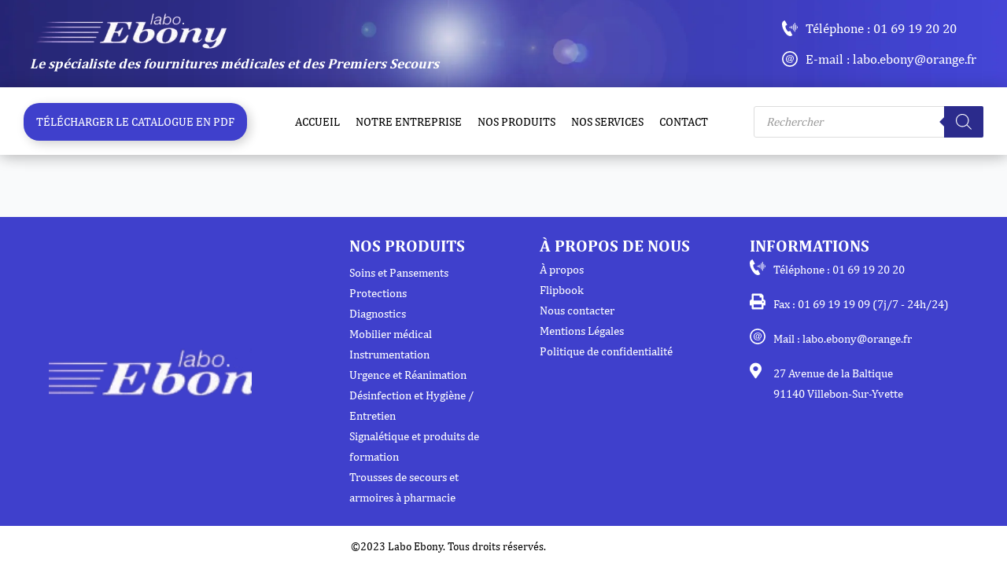

--- FILE ---
content_type: text/html; charset=UTF-8
request_url: https://labo-ebony.fr/3d-flip-book/cat-desinfection-et-hygiene-entretien/
body_size: 115932
content:
<!DOCTYPE html>
<html lang="fr-FR">
<head>

<meta charset="utf-8"><meta name="viewport" content="width=device-width, initial-scale=1">
<link rel="profile" href="https://gmpg.org/xfn/11">
<meta name='robots' content='index, follow, max-image-preview:large, max-snippet:-1, max-video-preview:-1' />

<title>Catalogue Désinfection et Hygiène/Entretien - Labo Ebony</title>
<link rel="canonical" href="https://labo-ebony.fr/3d-flip-book/cat-desinfection-et-hygiene-entretien/" />
<meta property="og:locale" content="fr_FR" />
<meta property="og:type" content="article" />
<meta property="og:title" content="Catalogue Désinfection et Hygiène/Entretien - Labo Ebony" />
<meta property="og:url" content="https://labo-ebony.fr/3d-flip-book/cat-desinfection-et-hygiene-entretien/" />
<meta property="og:site_name" content="Labo Ebony" />
<meta property="article:modified_time" content="2023-07-12T11:44:31+00:00" />
<meta name="twitter:card" content="summary_large_image" />
<script data-wpmeteor-nooptimize="true" data-phast-no-defer>var _wpmeteor={"gdpr":true,"rdelay":86400000,"preload":true,"elementor-animations":true,"elementor-pp":true,"v":"3.4.16","rest_url":"https:\/\/labo-ebony.fr\/wp-json\/"};(()=>{try{new MutationObserver(function(){}),new Promise(function(){}),Object.assign({},{}),document.fonts.ready.then(function(){})}catch{s="wpmeteordisable=1",i=document.location.href,i.match(/[?&]wpmeteordisable/)||(o="",i.indexOf("?")==-1?i.indexOf("#")==-1?o=i+"?"+s:o=i.replace("#","?"+s+"#"):i.indexOf("#")==-1?o=i+"&"+s:o=i.replace("#","&"+s+"#"),document.location.href=o)}var s,i,o;})();</script><script data-wpmeteor-nooptimize="true" data-phast-no-defer>(()=>{var v="addEventListener",ue="removeEventListener",p="getAttribute",L="setAttribute",pe="removeAttribute",N="hasAttribute",St="querySelector",F=St+"All",U="appendChild",Q="removeChild",fe="createElement",T="tagName",Ae="getOwnPropertyDescriptor",y="prototype",W="__lookupGetter__",Ee="__lookupSetter__",m="DOMContentLoaded",f="load",B="pageshow",me="error";var d=window,c=document,Te=c.documentElement;var $=console.error;var Ke=!0,X=class{constructor(){this.known=[]}init(){let t,n,s=(r,a)=>{if(Ke&&r&&r.fn&&!r.__wpmeteor){let o=function(i){return i===r?this:(c[v](m,l=>{i.call(c,r,l,"jQueryMock")}),this)};this.known.push([r,r.fn.ready,r.fn.init?.prototype?.ready]),r.fn.ready=o,r.fn.init?.prototype?.ready&&(r.fn.init.prototype.ready=o),r.__wpmeteor=!0}return r};window.jQuery||window.$,Object.defineProperty(window,"jQuery",{get(){return t},set(r){t=s(r,"jQuery")},configurable:!0}),Object.defineProperty(window,"$",{get(){return n},set(r){n=s(r,"$")},configurable:!0})}unmock(){this.known.forEach(([t,n,s])=>{t.fn.ready=n,t.fn.init?.prototype?.ready&&s&&(t.fn.init.prototype.ready=s)}),Ke=!1}};var ge="fpo:first-interaction",he="fpo:replay-captured-events";var Je="fpo:element-loaded",Se="fpo:images-loaded",M="fpo:the-end";var Z="click",V=window,Qe=V.addEventListener.bind(V),Xe=V.removeEventListener.bind(V),Ge="removeAttribute",ve="getAttribute",Gt="setAttribute",Ne=["touchstart","touchmove","touchend","touchcancel","keydown","wheel"],Ze=["mouseover","mouseout",Z],Nt=["touchstart","touchend","touchcancel","mouseover","mouseout",Z],R="data-wpmeteor-";var Ue="dispatchEvent",je=e=>{let t=new MouseEvent(Z,{view:e.view,bubbles:!0,cancelable:!0});return Object.defineProperty(t,"target",{writable:!1,value:e.target}),t},Be=class{static capture(){let t=!1,[,n,s]=`${window.Promise}`.split(/[\s[(){]+/s);if(V["__"+s+n])return;let r=[],a=o=>{if(o.target&&Ue in o.target){if(!o.isTrusted)return;if(o.cancelable&&!Ne.includes(o.type))try{o.preventDefault()}catch{}o.stopImmediatePropagation(),o.type===Z?r.push(je(o)):Nt.includes(o.type)&&r.push(o),o.target[Gt](R+o.type,!0),t||(t=!0,V[Ue](new CustomEvent(ge)))}};V.addEventListener(he,()=>{Ze.forEach(l=>Xe(l,a,{passive:!1,capture:!0})),Ne.forEach(l=>Xe(l,a,{passive:!0,capture:!0}));let o;for(;o=r.shift();){var i=o.target;i[ve](R+"touchstart")&&i[ve](R+"touchend")&&!i[ve](R+Z)?(i[ve](R+"touchmove")||r.push(je(o)),i[Ge](R+"touchstart"),i[Ge](R+"touchend")):i[Ge](R+o.type),i[Ue](o)}}),Ze.forEach(o=>Qe(o,a,{passive:!1,capture:!0})),Ne.forEach(o=>Qe(o,a,{passive:!0,capture:!0}))}};var et=Be;var j=class{constructor(){this.l=[]}emit(t,n=null){this.l[t]&&this.l[t].forEach(s=>s(n))}on(t,n){this.l[t]||=[],this.l[t].push(n)}off(t,n){this.l[t]=(this.l[t]||[]).filter(s=>s!==n)}};var D=new j;var ye=c[fe]("span");ye[L]("id","elementor-device-mode");ye[L]("class","elementor-screen-only");var Ut=!1,tt=()=>(Ut||c.body[U](ye),getComputedStyle(ye,":after").content.replace(/"/g,""));var rt=e=>e[p]("class")||"",nt=(e,t)=>e[L]("class",t),st=()=>{d[v](f,function(){let e=tt(),t=Math.max(Te.clientWidth||0,d.innerWidth||0),n=Math.max(Te.clientHeight||0,d.innerHeight||0),s=["_animation_"+e,"animation_"+e,"_animation","_animation","animation"];Array.from(c[F](".elementor-invisible")).forEach(r=>{let a=r.getBoundingClientRect();if(a.top+d.scrollY<=n&&a.left+d.scrollX<t)try{let i=JSON.parse(r[p]("data-settings"));if(i.trigger_source)return;let l=i._animation_delay||i.animation_delay||0,u,E;for(var o=0;o<s.length;o++)if(i[s[o]]){E=s[o],u=i[E];break}if(u){let q=rt(r),J=u==="none"?q:q+" animated "+u,At=setTimeout(()=>{nt(r,J.replace(/\belementor-invisible\b/,"")),s.forEach(Tt=>delete i[Tt]),r[L]("data-settings",JSON.stringify(i))},l);D.on("fi",()=>{clearTimeout(At),nt(r,rt(r).replace(new RegExp("\b"+u+"\b"),""))})}}catch(i){console.error(i)}})})};var ot="data-in-mega_smartmenus",it=()=>{let e=c[fe]("div");e.innerHTML='<span class="sub-arrow --wp-meteor"><i class="fa" aria-hidden="true"></i></span>';let t=e.firstChild,n=s=>{let r=[];for(;s=s.previousElementSibling;)r.push(s);return r};c[v](m,function(){Array.from(c[F](".pp-advanced-menu ul")).forEach(s=>{if(s[p](ot))return;(s[p]("class")||"").match(/\bmega-menu\b/)&&s[F]("ul").forEach(o=>{o[L](ot,!0)});let r=n(s),a=r.filter(o=>o).filter(o=>o[T]==="A").pop();if(a||(a=r.map(o=>Array.from(o[F]("a"))).filter(o=>o).flat().pop()),a){let o=t.cloneNode(!0);a[U](o),new MutationObserver(l=>{l.forEach(({addedNodes:u})=>{u.forEach(E=>{if(E.nodeType===1&&E[T]==="SPAN")try{a[Q](o)}catch{}})})}).observe(a,{childList:!0})}})})};var w="readystatechange",A="message";var Y="SCRIPT",g="data-wpmeteor-",b=Object.defineProperty,Ve=Object.defineProperties,P="javascript/blocked",Pe=/^\s*(application|text)\/javascript|module\s*$/i,mt="requestAnimationFrame",gt="requestIdleCallback",ie="setTimeout",Ie="__dynamic",I=d.constructor.name+"::",ce=c.constructor.name+"::",ht=function(e,t){t=t||d;for(var n=0;n<this.length;n++)e.call(t,this[n],n,this)};"NodeList"in d&&!NodeList[y].forEach&&(NodeList[y].forEach=ht);"HTMLCollection"in d&&!HTMLCollection[y].forEach&&(HTMLCollection[y].forEach=ht);_wpmeteor["elementor-animations"]&&st(),_wpmeteor["elementor-pp"]&&it();var _e=[],Le=[],ee=[],se=!1,k=[],h={},He=!1,Bt=0,H=c.visibilityState==="visible"?d[mt]:d[ie],vt=d[gt]||H;c[v]("visibilitychange",()=>{H=c.visibilityState==="visible"?d[mt]:d[ie],vt=d[gt]||H});var C=d[ie],De,z=["src","type"],x=Object,te="definePropert";x[te+"y"]=(e,t,n)=>{if(e===d&&["jQuery","onload"].indexOf(t)>=0||(e===c||e===c.body)&&["readyState","write","writeln","on"+w].indexOf(t)>=0)return["on"+w,"on"+f].indexOf(t)&&n.set&&(h["on"+w]=h["on"+w]||[],h["on"+w].push(n.set)),e;if(e instanceof HTMLScriptElement&&z.indexOf(t)>=0){if(!e[t+"__def"]){let s=x[Ae](e,t);b(e,t,{set(r){return e[t+"__set"]?e[t+"__set"].call(e,r):s.set.call(e,r)},get(){return e[t+"__get"]?e[t+"__get"].call(e):s.get.call(e)}}),e[t+"__def"]=!0}return n.get&&(e[t+"__get"]=n.get),n.set&&(e[t+"__set"]=n.set),e}return b(e,t,n)};x[te+"ies"]=(e,t)=>{for(let n in t)x[te+"y"](e,n,t[n]);for(let n of x.getOwnPropertySymbols(t))x[te+"y"](e,n,t[n]);return e};var qe=EventTarget[y][v],yt=EventTarget[y][ue],ae=qe.bind(c),Ct=yt.bind(c),G=qe.bind(d),_t=yt.bind(d),Lt=Document[y].createElement,le=Lt.bind(c),de=c.__proto__[W]("readyState").bind(c),ct="loading";b(c,"readyState",{get(){return ct},set(e){return ct=e}});var at=e=>k.filter(([t,,n],s)=>{if(!(e.indexOf(t.type)<0)){n||(n=t.target);try{let r=n.constructor.name+"::"+t.type;for(let a=0;a<h[r].length;a++)if(h[r][a]){let o=r+"::"+s+"::"+a;if(!xe[o])return!0}}catch{}}}).length,oe,xe={},K=e=>{k.forEach(([t,n,s],r)=>{if(!(e.indexOf(t.type)<0)){s||(s=t.target);try{let a=s.constructor.name+"::"+t.type;if((h[a]||[]).length)for(let o=0;o<h[a].length;o++){let i=h[a][o];if(i){let l=a+"::"+r+"::"+o;if(!xe[l]){xe[l]=!0,c.readyState=n,oe=a;try{Bt++,!i[y]||i[y].constructor===i?i.bind(s)(t):i(t)}catch(u){$(u,i)}oe=null}}}}catch(a){$(a)}}})};ae(m,e=>{k.push([new e.constructor(m,e),de(),c])});ae(w,e=>{k.push([new e.constructor(w,e),de(),c])});G(m,e=>{k.push([new e.constructor(m,e),de(),d])});G(f,e=>{He=!0,k.push([new e.constructor(f,e),de(),d]),O||K([m,w,A,f,B])});G(B,e=>{k.push([new e.constructor(B,e),de(),d]),O||K([m,w,A,f,B])});var wt=e=>{k.push([e,c.readyState,d])},Ot=d[W]("onmessage"),Rt=d[Ee]("onmessage"),Pt=()=>{_t(A,wt),(h[I+"message"]||[]).forEach(e=>{G(A,e)}),b(d,"onmessage",{get:Ot,set:Rt})};G(A,wt);var Dt=new X;Dt.init();var Fe=()=>{!O&&!se&&(O=!0,c.readyState="loading",H($e),H(S)),He||G(f,()=>{Fe()})};G(ge,()=>{Fe()});D.on(Se,()=>{Fe()});_wpmeteor.rdelay>=0&&et.capture();var re=[-1],Ce=e=>{re=re.filter(t=>t!==e.target),re.length||C(D.emit.bind(D,M))};var O=!1,S=()=>{let e=_e.shift();if(e)e[p](g+"src")?e[N]("async")||e[Ie]?(e.isConnected&&(re.push(e),setTimeout(Ce,1e3,{target:e})),Oe(e,Ce),C(S)):Oe(e,C.bind(null,S)):(e.origtype==P&&Oe(e),C(S));else if(Le.length)_e.push(...Le),Le.length=0,C(S);else if(at([m,w,A]))K([m,w,A]),C(S);else if(He)if(at([f,B,A]))K([f,B,A]),C(S);else if(re.length>1)vt(S);else if(ee.length)_e.push(...ee),ee.length=0,C(S);else{if(d.RocketLazyLoadScripts)try{RocketLazyLoadScripts.run()}catch(t){$(t)}c.readyState="complete",Pt(),Dt.unmock(),O=!1,se=!0,d[ie](()=>Ce({target:-1}))}else O=!1},xt=e=>{let t=le(Y),n=e.attributes;for(var s=n.length-1;s>=0;s--)n[s].name.startsWith(g)||t[L](n[s].name,n[s].value);let r=e[p](g+"type");r?t.type=r:t.type="text/javascript",(e.textContent||"").match(/^\s*class RocketLazyLoadScripts/)?t.textContent=e.textContent.replace(/^\s*class\s*RocketLazyLoadScripts/,"window.RocketLazyLoadScripts=class").replace("RocketLazyLoadScripts.run();",""):t.textContent=e.textContent;for(let a of["onload","onerror","onreadystatechange"])e[a]&&(t[a]=e[a]);return t},Oe=(e,t)=>{let n=e[p](g+"src");if(n){let s=qe.bind(e);e.isConnected&&t&&(s(f,t),s(me,t)),e.origtype=e[p](g+"type")||"text/javascript",e.origsrc=n,(!e.isConnected||e[N]("nomodule")||e.type&&!Pe.test(e.type))&&t&&t(new Event(f,{target:e}))}else e.origtype===P?(e.origtype=e[p](g+"type")||"text/javascript",e[pe]("integrity"),e.textContent=e.textContent+`
`):t&&t(new Event(f,{target:e}))},We=(e,t)=>{let n=(h[e]||[]).indexOf(t);if(n>=0)return h[e][n]=void 0,!0},lt=(e,t,...n)=>{if("HTMLDocument::"+m==oe&&e===m&&!t.toString().match(/jQueryMock/)){D.on(M,c[v].bind(c,e,t,...n));return}if(t&&(e===m||e===w)){let s=ce+e;h[s]=h[s]||[],h[s].push(t),se&&K([e]);return}return ae(e,t,...n)},dt=(e,t,...n)=>{if(e===m){let s=ce+e;We(s,t)}return Ct(e,t,...n)};Ve(c,{[v]:{get(){return lt},set(){return lt}},[ue]:{get(){return dt},set(){return dt}}});var ne=c.createDocumentFragment(),$e=()=>{ne.hasChildNodes()&&(c.head[U](ne),ne=c.createDocumentFragment())},ut={},we=e=>{if(e)try{let t=new URL(e,c.location.href),n=t.origin;if(n&&!ut[n]&&c.location.host!==t.host){let s=le("link");s.rel="preconnect",s.href=n,ne[U](s),ut[n]=!0,O&&H($e)}}catch{}},be={},kt=(e,t,n,s)=>{let r=le("link");r.rel=t?"modulepre"+f:"pre"+f,r.as="script",n&&r[L]("crossorigin",n),s&&r[L]("integrity",s);try{e=new URL(e,c.location.href).href}catch{}r.href=e,ne[U](r),be[e]=!0,O&&H($e)},ke=function(...e){let t=le(...e);if(!e||e[0].toUpperCase()!==Y||!O)return t;let n=t[L].bind(t),s=t[p].bind(t),r=t[pe].bind(t),a=t[N].bind(t),o=t[W]("attributes").bind(t);return z.forEach(i=>{let l=t[W](i).bind(t),u=t[Ee](i).bind(t);x[te+"y"](t,i,{set(E){return i==="type"&&E&&!Pe.test(E)?n(i,E):((i==="src"&&E||i==="type"&&E&&t.origsrc)&&n("type",P),E?n(g+i,E):r(g+i))},get(){let E=t[p](g+i);if(i==="src")try{return new URL(E,c.location.href).href}catch{}return E}}),b(t,"orig"+i,{set(E){return u(E)},get(){return l()}})}),t[L]=function(i,l){if(z.includes(i))return i==="type"&&l&&!Pe.test(l)?n(i,l):((i==="src"&&l||i==="type"&&l&&t.origsrc)&&n("type",P),l?n(g+i,l):r(g+i));n(i,l)},t[p]=function(i){let l=z.indexOf(i)>=0?s(g+i):s(i);if(i==="src")try{return new URL(l,c.location.href).href}catch{}return l},t[N]=function(i){return z.indexOf(i)>=0?a(g+i):a(i)},b(t,"attributes",{get(){return[...o()].filter(l=>l.name!=="type").map(l=>({name:l.name.match(new RegExp(g))?l.name.replace(g,""):l.name,value:l.value}))}}),t[Ie]=!0,t};Object.defineProperty(Document[y],"createElement",{set(e){e!==ke&&(De=e)},get(){return De||ke}});var Re=new Set,ze=new MutationObserver(e=>{e.forEach(({removedNodes:t,addedNodes:n,target:s})=>{t.forEach(r=>{r.nodeType===1&&Y===r[T]&&"origtype"in r&&Re.delete(r)}),n.forEach(r=>{if(r.nodeType===1)if(Y===r[T]){if("origtype"in r){if(r.origtype!==P)return}else if(r[p]("type")!==P)return;"origtype"in r||z.forEach(o=>{let i=r[W](o).bind(r),l=r[Ee](o).bind(r);b(r,"orig"+o,{set(u){return l(u)},get(){return i()}})});let a=r[p](g+"src");if(Re.has(r)&&$("Inserted twice",r),r.parentNode){Re.add(r);let o=r[p](g+"type");(a||"").match(/\/gtm.js\?/)||r[N]("async")||r[Ie]?(ee.push(r),we(a)):r[N]("defer")||o==="module"?(Le.push(r),we(a)):(a&&!r[N]("nomodule")&&!be[a]&&kt(a,o==="module",r[N]("crossorigin")&&r[p]("crossorigin"),r[p]("integrity")),_e.push(r))}else r[v](f,o=>o.target.parentNode[Q](o.target)),r[v](me,o=>o.target.parentNode[Q](o.target)),s[U](r)}else r[T]==="LINK"&&r[p]("as")==="script"&&(be[r[p]("href")]=!0)})})}),bt={childList:!0,subtree:!0};ze.observe(c.documentElement,bt);var Mt=HTMLElement[y].attachShadow;HTMLElement[y].attachShadow=function(e){let t=Mt.call(this,e);return e.mode==="open"&&ze.observe(t,bt),t};(()=>{let e=x[Ae](HTMLIFrameElement[y],"src");b(HTMLIFrameElement[y],"src",{get(){return this.dataset.fpoSrc?this.dataset.fpoSrc:e.get.call(this)},set(t){delete this.dataset.fpoSrc,e.set.call(this,t)}})})();D.on(M,()=>{(!De||De===ke)&&(Document[y].createElement=Lt,ze.disconnect()),dispatchEvent(new CustomEvent(he)),dispatchEvent(new CustomEvent(M))});var Me=e=>{let t,n;!c.currentScript||!c.currentScript.parentNode?(t=c.body,n=t.lastChild):(n=c.currentScript,t=n.parentNode);try{let s=le("div");s.innerHTML=e,Array.from(s.childNodes).forEach(r=>{r.nodeName===Y?t.insertBefore(xt(r),n):t.insertBefore(r,n)})}catch(s){$(s)}},pt=e=>Me(e+`
`);Ve(c,{write:{get(){return Me},set(e){return Me=e}},writeln:{get(){return pt},set(e){return pt=e}}});var ft=(e,t,...n)=>{if(I+m==oe&&e===m&&!t.toString().match(/jQueryMock/)){D.on(M,d[v].bind(d,e,t,...n));return}if(I+f==oe&&e===f){D.on(M,d[v].bind(d,e,t,...n));return}if(t&&(e===f||e===B||e===m||e===A&&!se)){let s=e===m?ce+e:I+e;h[s]=h[s]||[],h[s].push(t),se&&K([e]);return}return G(e,t,...n)},Et=(e,t,...n)=>{if(e===f||e===m||e===B){let s=e===m?ce+e:I+e;We(s,t)}return _t(e,t,...n)};Ve(d,{[v]:{get(){return ft},set(){return ft}},[ue]:{get(){return Et},set(){return Et}}});var Ye=e=>{let t;return{get(){return t},set(n){return t&&We(e,n),h[e]=h[e]||[],h[e].push(n),t=n}}};G(Je,e=>{let{target:t,event:n}=e.detail,s=t===d?c.body:t,r=s[p](g+"on"+n.type);s[pe](g+"on"+n.type);try{let a=new Function("event",r);t===d?d[v](f,a.bind(t,n)):a.call(t,n)}catch(a){console.err(a)}});{let e=Ye(I+f);b(d,"onload",e),ae(m,()=>{b(c.body,"onload",e)})}b(c,"onreadystatechange",Ye(ce+w));b(d,"onmessage",Ye(I+A));(()=>{let e=d.innerHeight,t=d.innerWidth,n=r=>{let o={"4g":1250,"3g":2500,"2g":2500}[(navigator.connection||{}).effectiveType]||0,i=r.getBoundingClientRect(),l={top:-1*e-o,left:-1*t-o,bottom:e+o,right:t+o};return!(i.left>=l.right||i.right<=l.left||i.top>=l.bottom||i.bottom<=l.top)},s=(r=!0)=>{let a=1,o=-1,i={},l=()=>{o++,--a||d[ie](D.emit.bind(D,Se),_wpmeteor.rdelay)};Array.from(c.getElementsByTagName("*")).forEach(u=>{let E,q,J;if(u[T]==="IMG"){let _=u.currentSrc||u.src;_&&!i[_]&&!_.match(/^data:/i)&&((u.loading||"").toLowerCase()!=="lazy"||n(u))&&(E=_)}else if(u[T]===Y)we(u[p](g+"src"));else if(u[T]==="LINK"&&u[p]("as")==="script"&&["pre"+f,"modulepre"+f].indexOf(u[p]("rel"))>=0)be[u[p]("href")]=!0;else if((q=d.getComputedStyle(u))&&(J=(q.backgroundImage||"").match(/^url\s*\((.*?)\)/i))&&(J||[]).length){let _=J[0].slice(4,-1).replace(/"/g,"");!i[_]&&!_.match(/^data:/i)&&(E=_)}if(E){i[E]=!0;let _=new Image;r&&(a++,_[v](f,l),_[v](me,l)),_.src=E}}),c.fonts.ready.then(()=>{l()})};_wpmeteor.rdelay===0?ae(m,s):G(f,s)})();})();</script><script type="application/ld+json" class="yoast-schema-graph">{"@context":"https://schema.org","@graph":[{"@type":"WebPage","@id":"https://labo-ebony.fr/3d-flip-book/cat-desinfection-et-hygiene-entretien/","url":"https://labo-ebony.fr/3d-flip-book/cat-desinfection-et-hygiene-entretien/","name":"Catalogue Désinfection et Hygiène/Entretien - Labo Ebony","isPartOf":{"@id":"https://labo-ebony.fr/#website"},"datePublished":"2023-07-12T11:36:03+00:00","dateModified":"2023-07-12T11:44:31+00:00","breadcrumb":{"@id":"https://labo-ebony.fr/3d-flip-book/cat-desinfection-et-hygiene-entretien/#breadcrumb"},"inLanguage":"fr-FR","potentialAction":[{"@type":"ReadAction","target":["https://labo-ebony.fr/3d-flip-book/cat-desinfection-et-hygiene-entretien/"]}]},{"@type":"BreadcrumbList","@id":"https://labo-ebony.fr/3d-flip-book/cat-desinfection-et-hygiene-entretien/#breadcrumb","itemListElement":[{"@type":"ListItem","position":1,"name":"Accueil","item":"https://labo-ebony.fr/"},{"@type":"ListItem","position":2,"name":"3D FlipBook","item":"https://labo-ebony.fr/3d-flip-book/"},{"@type":"ListItem","position":3,"name":"Catalogue Désinfection et Hygiène/Entretien"}]},{"@type":"WebSite","@id":"https://labo-ebony.fr/#website","url":"https://labo-ebony.fr/","name":"Labo Ebony","description":"","publisher":{"@id":"https://labo-ebony.fr/#organization"},"potentialAction":[{"@type":"SearchAction","target":{"@type":"EntryPoint","urlTemplate":"https://labo-ebony.fr/?s={search_term_string}"},"query-input":{"@type":"PropertyValueSpecification","valueRequired":true,"valueName":"search_term_string"}}],"inLanguage":"fr-FR"},{"@type":"Organization","@id":"https://labo-ebony.fr/#organization","name":"Labo Ebony","url":"https://labo-ebony.fr/","logo":{"@type":"ImageObject","inLanguage":"fr-FR","@id":"https://labo-ebony.fr/#/schema/logo/image/","url":"https://labo-ebony.fr/wp-content/uploads/2023/07/LOGO_Labo.Ebony_.png","contentUrl":"https://labo-ebony.fr/wp-content/uploads/2023/07/LOGO_Labo.Ebony_.png","width":258,"height":73,"caption":"Labo Ebony"},"image":{"@id":"https://labo-ebony.fr/#/schema/logo/image/"}}]}</script>

<link rel="alternate" type="application/rss+xml" title="Labo Ebony &raquo; Flux" href="https://labo-ebony.fr/feed/" />
<link rel="alternate" type="application/rss+xml" title="Labo Ebony &raquo; Flux des commentaires" href="https://labo-ebony.fr/comments/feed/" />
<link rel="alternate" title="oEmbed (JSON)" type="application/json+oembed" href="https://labo-ebony.fr/wp-json/oembed/1.0/embed?url=https%3A%2F%2Flabo-ebony.fr%2F3d-flip-book%2Fcat-desinfection-et-hygiene-entretien%2F" />
<link rel="alternate" title="oEmbed (XML)" type="text/xml+oembed" href="https://labo-ebony.fr/wp-json/oembed/1.0/embed?url=https%3A%2F%2Flabo-ebony.fr%2F3d-flip-book%2Fcat-desinfection-et-hygiene-entretien%2F&#038;format=xml" />
<style id="wp-img-auto-sizes-contain-inline-css">img:is([sizes=auto i],[sizes^="auto," i]){contain-intrinsic-size:3000px 1500px}</style>
<style id="cf-frontend-style-inline-css">@font-face{font-display:swap;font-family:'Cambria';font-weight:400;src:url('https://labo-ebony.fr/wp-content/uploads/2023/07/Cambria.ttf') format('truetype');}@font-face{font-display:swap;font-family:'Cambria';font-weight:700;src:url('https://labo-ebony.fr/wp-content/uploads/2023/07/Cambria-Bold.woff') format('woff');}@font-face{font-display:swap;font-family:'Cambria';font-weight:300;src:url('https://labo-ebony.fr/wp-content/uploads/2023/07/Cambria-Italic.woff') format('woff');}@font-face{font-display:swap;font-family:'Cambria';font-weight:600;src:url('https://labo-ebony.fr/wp-content/uploads/2023/07/Cambria-BoldItalic.woff') format('woff');}</style>
<style data-phast-original-src="https://labo-ebony.fr/wp-content/themes/astra/assets/css/minified/main.min.css?ver=4.12.0" data-phast-params='{"ref":"Lo5OUsr9uCQ"}'>@charset "UTF-8";address,blockquote,body,dd,dl,dt,fieldset,figure,h1,h2,h3,h4,h5,h6,hr,html,iframe,legend,li,ol,p,pre,textarea,ul{border:0;font-size:100%;font-style:inherit;font-weight:inherit;margin:0;outline:0;padding:0;vertical-align:baseline}html{-webkit-text-size-adjust:100%;-ms-text-size-adjust:100%}body{margin:0}main,nav{display:block}progress{display:inline-block;vertical-align:baseline}a{background-color:transparent}a:active{outline:0}a,a:focus,a:hover,a:visited{text-decoration:none}abbr[title]{border-bottom:1px dotted}b,strong{font-weight:700}dfn{font-style:italic}mark{background:#ff0;color:#000}small{font-size:80%}sub,sup{font-size:75%;line-height:0;position:relative;vertical-align:baseline}sup{top:-.5em}sub{bottom:-.25em}img{border:0}svg:not(:root){overflow:hidden}figure{margin:0}hr{box-sizing:content-box;height:0}pre{overflow:auto}code,kbd,pre,samp{font-size:1em}button,input,optgroup,select,textarea{color:inherit;font:inherit;margin:0}button{overflow:visible}button,select{text-transform:none}button,html input[type=button],input[type=reset],input[type=submit]{-webkit-appearance:button;cursor:pointer}button[disabled],html input[disabled]{cursor:default}button::-moz-focus-inner,input::-moz-focus-inner{border:0;padding:0}input{line-height:normal}input[type=checkbox],input[type=radio]{box-sizing:border-box;padding:0}input[type=number]::-webkit-inner-spin-button,input[type=number]::-webkit-outer-spin-button{height:auto}input[type=search]{-webkit-appearance:textfield;box-sizing:content-box}input[type=search]::-webkit-search-cancel-button,input[type=search]::-webkit-search-decoration{-webkit-appearance:none}fieldset{border:1px solid var(--ast-border-color);margin:0 0;padding:.35em .625em .75em}legend{border:0;padding:0}fieldset legend{margin-bottom:1.5em;padding:0 .5em}textarea{overflow:auto}optgroup{font-weight:700}table{border-collapse:collapse;border-spacing:0}td,th{padding:0}.ast-container{max-width:100%}.ast-container{margin-left:auto;margin-right:auto;padding-left:20px;padding-right:20px}h1,h2,h3,h4,h5,h6{clear:both}.entry-content :where(h1),h1{color:#808285;font-size:2em;line-height:1.2}.entry-content :where(h2),h2{color:#808285;font-size:1.7em;line-height:1.3}.entry-content :where(h3),h3{color:#808285;font-size:1.5em;line-height:1.4}.entry-content :where(h4),h4{color:#808285;line-height:1.5;font-size:1.3em}.entry-content :where(h5),h5{color:#808285;line-height:1.6;font-size:1.2em}.entry-content :where(h6),h6{color:#808285;line-height:1.7;font-size:1.1em}html{box-sizing:border-box}*,:after,:before{box-sizing:inherit}body{color:#808285;background:#fff;font-style:normal}ol,ul{margin:0 0 1.5em 3em}ul{list-style:disc}ol{list-style:decimal}li>ol,li>ul{margin-bottom:0;margin-left:1.5em}dt{font-weight:600}dd{margin:0 1.5em 1em}b,strong{font-weight:700}cite,dfn,em,i{font-style:italic}blockquote,q{quotes:"" ""}blockquote:after,blockquote:before,q:after,q:before{content:""}blockquote{border-left:5px solid var(--ast-border-color);padding:20px;font-size:1.2em;font-style:italic;margin:0 0 1.5em;position:relative}address{margin:0 0 1.5em}address,cite{font-style:italic}abbr,acronym{border-bottom:1px dotted #666;cursor:help}pre{background:var(--ast-code-block-background);font-family:"Courier 10 Pitch",Courier,monospace;margin-bottom:1.6em;overflow:auto;max-width:100%;padding:1.6em}code,kbd,tt,var{font:1em Monaco,Consolas,"Andale Mono","DejaVu Sans Mono",monospace}img{height:auto;max-width:100%}hr{background-color:#ccc;border:0;height:1px;margin-bottom:1.5em}button,input,select,textarea{color:#808285;font-weight:400;font-size:100%;margin:0;vertical-align:baseline}button,input{line-height:normal}big{font-size:125%}ins,mark{background:0 0;text-decoration:none}table,td,th{border:1px solid var(--ast-border-color)}table{border-collapse:separate;border-spacing:0;border-width:1px 0 0 1px;margin:0 0 1.5em;width:100%}th{font-weight:600}td,th{padding:.7em 1em;border-width:0 1px 1px 0}.ast-button,.button,button,input[type=button],input[type=reset],input[type=submit]{border:1px solid;border-color:var(--ast-border-color);border-radius:2px;background:#e6e6e6;padding:.6em 1em .4em;color:#fff}.ast-button:focus,.ast-button:hover,.button:focus,.button:hover,button:focus,button:hover,input[type=button]:focus,input[type=button]:hover,input[type=reset]:focus,input[type=reset]:hover,input[type=submit]:focus,input[type=submit]:hover{color:#fff;border-color:var(--ast-border-color)}.ast-button:active,.ast-button:focus,.button:active,.button:focus,button:active,button:focus,input[type=button]:active,input[type=button]:focus,input[type=reset]:active,input[type=reset]:focus,input[type=submit]:active,input[type=submit]:focus{border-color:var(--ast-border-color);outline:0}input[type=email],input[type=password],input[type=search],input[type=tel],input[type=text],input[type=url],textarea{color:#666;border:1px solid var(--ast-border-color);border-radius:2px;-webkit-appearance:none}input[type=email]:focus,input[type=password]:focus,input[type=search]:focus,input[type=tel]:focus,input[type=text]:focus,input[type=url]:focus,textarea:focus{color:#111}textarea{padding-left:3px;width:100%}a{color:#4169e1}a:focus,a:hover{color:#191970}a:focus{outline:thin dotted}a:hover{outline:0}.screen-reader-text{border:0;clip:rect(1px,1px,1px,1px);height:1px;margin:-1px;overflow:hidden;padding:0;position:absolute;width:1px;word-wrap:normal!important}.screen-reader-text:focus{background-color:#f1f1f1;border-radius:2px;box-shadow:0 0 2px 2px rgba(0,0,0,.6);clip:auto!important;color:#21759b;display:block;font-size:12.25px;font-size:.875rem;height:auto;left:5px;line-height:normal;padding:15px 23px 14px;text-decoration:none;top:5px;width:auto;z-index:100000}.entry-content[data-ast-blocks-layout]>embed,.entry-content[data-ast-blocks-layout]>iframe,.entry-content[data-ast-blocks-layout]>object,embed,iframe,object{max-width:100%}.wp-caption img[class*=wp-image-]{display:block;margin-left:auto;margin-right:auto}::selection{color:#fff;background:#0274be}body{-webkit-font-smoothing:antialiased;-moz-osx-font-smoothing:grayscale}body:not(.logged-in){position:relative}#page{position:relative}a,a:focus{text-decoration:none}a{transition:all .2s linear}img{vertical-align:middle}.entry-content :where(h1,h2,h3,h4,h5,h6){margin-bottom:20px}p{margin-bottom:1.75em}blockquote{margin:1.5em 1em 1.5em 3em;font-size:1.1em;line-height:inherit;position:relative}.ast-button,.button,input[type=button],input[type=submit]{border-radius:0;padding:18px 30px;border:0;box-shadow:none;text-shadow:none}.ast-button:hover,.button:hover,input[type=button]:hover,input[type=submit]:hover{box-shadow:none}.ast-button:active,.ast-button:focus,.button:active,.button:focus,input[type=button]:active,input[type=button]:focus,input[type=submit]:active,input[type=submit]:focus{box-shadow:none}.site .skip-link{background-color:#f1f1f1;box-shadow:0 0 1px 1px rgba(0,0,0,.2);color:#21759b;display:block;font-family:Montserrat,"Helvetica Neue",sans-serif;font-size:14px;font-weight:700;left:-9999em;outline:0;padding:15px 23px 14px;text-decoration:none;text-transform:none;top:-9999em}.site .skip-link:focus{clip:auto;height:auto;left:6px;top:7px;width:auto;z-index:100000;outline:thin dotted}input,select{line-height:1}.ast-button,.ast-custom-button,body,button,input[type=button],input[type=submit],textarea{line-height:1.85714285714286}body{background-color:#fff}#page{display:block}#primary,#secondary{width:100%}#primary{margin:4em 0}.ast-separate-container{background-color:#f5f5f5}.ast-separate-container #primary{padding:4em 0;margin:0;border:0}.ast-separate-container .ast-article-post,.ast-separate-container .ast-article-single:not(.ast-related-post){background-color:#fff}@media (min-width:993px){.ast-separate-container #primary{margin:4em 0;padding:0}}@media (max-width:992px){.ast-separate-container #primary{padding-left:0;padding-right:0}}.main-header-menu .sub-menu .menu-item:not(.menu-item-has-children) .menu-link .icon-arrow:first-of-type{display:none}.ast-header-break-point .main-navigation ul .sub-menu .menu-item:not(.menu-item-has-children) .menu-link .icon-arrow:first-of-type{display:inline}.ast-button-wrap .menu-toggle .icon-menu-bars svg:nth-child(2){display:none}.ast-button-wrap .menu-toggle.toggled .icon-menu-bars svg:nth-child(2){display:block}.ast-icon.icon-arrow svg{height:.6em;width:.6em;position:relative;margin-left:10px}.ast-icon svg:not([fill]){fill:currentColor}.wp-block-separator:not(.is-style-wide):not(.is-style-dots){margin:20px auto}body{overflow-x:hidden}.widget_search .search-form input[type=submit],.widget_search .search-form input[type=submit]:focus,.widget_search .search-form input[type=submit]:hover{padding:13px 20px;border-radius:2px;border:none;top:0;right:0;position:absolute;color:transparent;background:0 0;max-width:45px;z-index:2}#astra-footer-menu{margin:0;list-style:none;background:inherit}#astra-footer-menu>ul{margin:0;list-style:none;background:inherit}input[type=email],input[type=number],input[type=password],input[type=reset],input[type=search],input[type=tel],input[type=text],input[type=url],select,textarea{color:#666;padding:.75em;height:auto;border-width:1px;border-style:solid;border-color:var(--ast-border-color);border-radius:2px;background:var(--ast-comment-inputs-background);box-shadow:none;box-sizing:border-box;transition:all .2s linear}input[type=email]:focus,input[type=password]:focus,input[type=reset]:focus,input[type=search]:focus,input[type=tel]:focus,input[type=text]:focus,input[type=url]:focus,select:focus,textarea:focus{background-color:#fff;border-color:var(--ast-border-color);box-shadow:none}input[type=button],input[type=button]:focus,input[type=button]:hover,input[type=reset],input[type=reset]:focus,input[type=reset]:hover,input[type=submit],input[type=submit]:focus,input[type=submit]:hover{box-shadow:none}textarea{width:100%}input[type=search]:focus{outline:thin dotted}.astra-dark-mode-enable form .form-row textarea,.astra-dark-mode-enable input[type=email],.astra-dark-mode-enable input[type=number],.astra-dark-mode-enable input[type=password],.astra-dark-mode-enable input[type=reset],.astra-dark-mode-enable input[type=search],.astra-dark-mode-enable input[type=tel],.astra-dark-mode-enable input[type=text],.astra-dark-mode-enable input[type=url],.astra-dark-mode-enable textarea{background-color:var(--ast-global-color-secondary,--ast-global-color-5);color:var(--ast-global-color-2)!important;border:1px solid var(--ast-border-color)}.astra-dark-mode-enable form .form-row textarea:focus,.astra-dark-mode-enable input[type=email]:focus,.astra-dark-mode-enable input[type=number]:focus,.astra-dark-mode-enable input[type=password]:focus,.astra-dark-mode-enable input[type=reset]:focus,.astra-dark-mode-enable input[type=search]:focus,.astra-dark-mode-enable input[type=tel]:focus,.astra-dark-mode-enable input[type=text]:focus,.astra-dark-mode-enable input[type=url]:focus,.astra-dark-mode-enable textarea:focus{border:1px solid var(--ast-global-color-0)!important;background-color:var(--ast-global-color-secondary,--ast-global-color-5)!important}.astra-dark-mode-enable .wc-block-components-form .wc-block-components-text-input input[type=email],.astra-dark-mode-enable .wc-block-components-form .wc-block-components-text-input input[type=number],.astra-dark-mode-enable .wc-block-components-form .wc-block-components-text-input input[type=password],.astra-dark-mode-enable .wc-block-components-form .wc-block-components-text-input input[type=url],.astra-dark-mode-enable .wc-block-components-text-input input[type=email],.astra-dark-mode-enable .wc-block-components-text-input input[type=number],.astra-dark-mode-enable .wc-block-components-text-input input[type=password],.astra-dark-mode-enable .wc-block-components-text-input input[type=tel],.astra-dark-mode-enable .wc-block-components-text-input input[type=text],.astra-dark-mode-enable .wc-block-components-text-input input[type=url],.wc-block-components-form .wc-block-components-text-input input[type=tel],.wc-block-components-form .wc-block-components-text-input input[type=text]{background-color:var(--ast-global-color-secondary,--ast-global-color-5);color:var(--ast-global-color-2)}input[type=range]{-webkit-appearance:none;width:100%;margin:5.7px 0;padding:0;border:none}input[type=range]:focus{outline:0}input[type=range]::-webkit-slider-runnable-track{width:100%;height:8.6px;cursor:pointer;box-shadow:2.6px 2.6px .4px #ccc,0 0 2.6px #d9d9d9;background:rgba(255,255,255,.2);border-radius:13.6px;border:0 solid #fff}input[type=range]::-webkit-slider-thumb{box-shadow:0 0 0 rgba(255,221,0,.37),0 0 0 rgba(255,224,26,.37);border:7.9px solid #0274be;height:20px;width:20px;border-radius:50px;background:#0274be;cursor:pointer;-webkit-appearance:none;margin-top:-5.7px}input[type=range]:focus::-webkit-slider-runnable-track{background:rgba(255,255,255,.2)}input[type=range]::-moz-range-track{width:100%;height:8.6px;cursor:pointer;box-shadow:2.6px 2.6px .4px #ccc,0 0 2.6px #d9d9d9;background:rgba(255,255,255,.2);border-radius:13.6px;border:0 solid #fff}input[type=range]::-moz-range-thumb{box-shadow:0 0 0 rgba(255,221,0,.37),0 0 0 rgba(255,224,26,.37);border:7.9px solid #0274be;height:20px;width:20px;border-radius:50px;background:#0274be;cursor:pointer}input[type=range]::-ms-track{width:100%;height:8.6px;cursor:pointer;background:0 0;border-color:transparent;color:transparent}input[type=range]::-ms-fill-lower{background:rgba(199,199,199,.2);border:0 solid #fff;border-radius:27.2px;box-shadow:2.6px 2.6px .4px #ccc,0 0 2.6px #d9d9d9}input[type=range]::-ms-fill-upper{background:rgba(255,255,255,.2);border:0 solid #fff;border-radius:27.2px;box-shadow:2.6px 2.6px .4px #ccc,0 0 2.6px #d9d9d9}input[type=range]::-ms-thumb{box-shadow:0 0 0 rgba(255,221,0,.37),0 0 0 rgba(255,224,26,.37);border:7.9px solid #0274be;height:20px;width:20px;border-radius:50px;background:#0274be;cursor:pointer;height:8.6px}input[type=range]:focus::-ms-fill-lower{background:rgba(255,255,255,.2)}input[type=range]:focus::-ms-fill-upper{background:rgba(255,255,255,.2)}input[type=color]{border:none;width:100px;padding:0;height:30px;cursor:pointer}input[type=color]::-webkit-color-swatch-wrapper{padding:0;border:none}input[type=color]::-webkit-color-swatch{border:none}@media (min-width:421px){.single .post-navigation .nav-links:not(:has(.nav-previous)){justify-content:flex-end}}@media (max-width:420px){.single .post-navigation .nav-links:not(:has(.nav-previous)){justify-content:flex-end}}@media (max-width:420px){.post-password-form input[type=password]{display:block;margin:10px auto}}.post-password-form input[type=submit]{padding:10px 20px;border-radius:2px}</style>
<style id="astra-theme-css-inline-css">:root{--ast-post-nav-space:0;--ast-container-default-xlg-padding:3em;--ast-container-default-lg-padding:3em;--ast-container-default-slg-padding:2em;--ast-container-default-md-padding:3em;--ast-container-default-sm-padding:3em;--ast-container-default-xs-padding:2.4em;--ast-container-default-xxs-padding:1.8em;--ast-code-block-background:#ECEFF3;--ast-comment-inputs-background:#F9FAFB;--ast-normal-container-width:1200px;--ast-narrow-container-width:750px;--ast-blog-title-font-weight:normal;--ast-blog-meta-weight:inherit;--ast-global-color-primary:var(--ast-global-color-5);--ast-global-color-secondary:var(--ast-global-color-4);--ast-global-color-alternate-background:var(--ast-global-color-7);--ast-global-color-subtle-background:var(--ast-global-color-6);--ast-bg-style-guide:var( --ast-global-color-secondary,--ast-global-color-5 );--ast-shadow-style-guide:0px 0px 4px 0 #00000057;--ast-global-dark-bg-style:#fff;--ast-global-dark-lfs:#fbfbfb;--ast-widget-bg-color:#fafafa;--ast-wc-container-head-bg-color:#fbfbfb;--ast-title-layout-bg:#eeeeee;--ast-search-border-color:#e7e7e7;--ast-lifter-hover-bg:#e6e6e6;--ast-gallery-block-color:#000;--srfm-color-input-label:var(--ast-global-color-2);}html{font-size:100%;}a{color:var(--ast-global-color-0);}a:hover,a:focus{color:var(--ast-global-color-1);}body,button,input,select,textarea,.ast-button,.ast-custom-button{font-family:-apple-system,BlinkMacSystemFont,Segoe UI,Roboto,Oxygen-Sans,Ubuntu,Cantarell,Helvetica Neue,sans-serif;font-weight:400;font-size:16px;font-size:1rem;line-height:var(--ast-body-line-height,1.65em);}blockquote{color:var(--ast-global-color-3);}h1,h2,h3,h4,h5,h6,.entry-content :where(h1,h2,h3,h4,h5,h6),.site-title,.site-title a{font-weight:600;}.ast-site-identity .site-title a{color:var(--ast-global-color-2);}.site-title{font-size:26px;font-size:1.625rem;display:block;}.site-header .site-description{font-size:15px;font-size:0.9375rem;display:none;}.entry-title{font-size:26px;font-size:1.625rem;}.archive .ast-article-post .ast-article-inner,.blog .ast-article-post .ast-article-inner,.archive .ast-article-post .ast-article-inner:hover,.blog .ast-article-post .ast-article-inner:hover{overflow:hidden;}h1,.entry-content :where(h1){font-size:40px;font-size:2.5rem;font-weight:400;font-family:Cambria,Helvetica,Arial,sans-serif;line-height:1.4em;}h2,.entry-content :where(h2){font-size:32px;font-size:2rem;font-weight:700;font-family:Cambria,Helvetica,Arial,sans-serif;line-height:1.3em;}h3,.entry-content :where(h3){font-size:26px;font-size:1.625rem;font-weight:600;line-height:1.3em;}h4,.entry-content :where(h4){font-size:24px;font-size:1.5rem;line-height:1.2em;font-weight:600;}h5,.entry-content :where(h5){font-size:20px;font-size:1.25rem;line-height:1.2em;font-weight:600;}h6,.entry-content :where(h6){font-size:16px;font-size:1rem;line-height:1.25em;font-weight:600;}::selection{background-color:var(--ast-global-color-0);color:#ffffff;}body,h1,h2,h3,h4,h5,h6,.entry-title a,.entry-content :where(h1,h2,h3,h4,h5,h6){color:var(--ast-global-color-3);}.tagcloud a:hover,.tagcloud a:focus,.tagcloud a.current-item{color:#ffffff;border-color:var(--ast-global-color-0);background-color:var(--ast-global-color-0);}input:focus,input[type="text"]:focus,input[type="email"]:focus,input[type="url"]:focus,input[type="password"]:focus,input[type="reset"]:focus,input[type="search"]:focus,textarea:focus{border-color:var(--ast-global-color-0);}input[type="radio"]:checked,input[type=reset],input[type="checkbox"]:checked,input[type="checkbox"]:hover:checked,input[type="checkbox"]:focus:checked,input[type=range]::-webkit-slider-thumb{border-color:var(--ast-global-color-0);background-color:var(--ast-global-color-0);box-shadow:none;}.site-footer a:hover + .post-count,.site-footer a:focus + .post-count{background:var(--ast-global-color-0);border-color:var(--ast-global-color-0);}.single .nav-links .nav-previous,.single .nav-links .nav-next{color:var(--ast-global-color-0);}.entry-meta,.entry-meta *{line-height:1.45;color:var(--ast-global-color-0);}.entry-meta a:not(.ast-button):hover,.entry-meta a:not(.ast-button):hover *,.entry-meta a:not(.ast-button):focus,.entry-meta a:not(.ast-button):focus *,.page-links > .page-link,.page-links .page-link:hover,.post-navigation a:hover{color:var(--ast-global-color-1);}#cat option,.secondary .calendar_wrap thead a,.secondary .calendar_wrap thead a:visited{color:var(--ast-global-color-0);}.secondary .calendar_wrap #today,.ast-progress-val span{background:var(--ast-global-color-0);}.secondary a:hover + .post-count,.secondary a:focus + .post-count{background:var(--ast-global-color-0);border-color:var(--ast-global-color-0);}.calendar_wrap #today > a{color:#ffffff;}.page-links .page-link,.single .post-navigation a{color:var(--ast-global-color-0);}.ast-search-menu-icon .search-form button.search-submit{padding:0 4px;}.ast-search-menu-icon form.search-form{padding-right:0;}.ast-search-menu-icon.slide-search input.search-field{width:0;}.ast-header-search .ast-search-menu-icon.ast-dropdown-active .search-form,.ast-header-search .ast-search-menu-icon.ast-dropdown-active .search-field:focus{transition:all 0.2s;}.search-form input.search-field:focus{outline:none;}.ast-archive-title{color:var(--ast-global-color-2);}.widget-title,.widget .wp-block-heading{font-size:22px;font-size:1.375rem;color:var(--ast-global-color-2);}.ast-single-post .entry-content a,.ast-comment-content a:not(.ast-comment-edit-reply-wrap a),.woocommerce-js .woocommerce-product-details__short-description a{text-decoration:underline;}.ast-single-post .wp-block-button .wp-block-button__link,.ast-single-post .elementor-widget-button .elementor-button,.ast-single-post .entry-content .uagb-tab a,.ast-single-post .entry-content .uagb-ifb-cta a,.ast-single-post .entry-content .wp-block-uagb-buttons a,.ast-single-post .entry-content .uabb-module-content a,.ast-single-post .entry-content .uagb-post-grid a,.ast-single-post .entry-content .uagb-timeline a,.ast-single-post .entry-content .uagb-toc__wrap a,.ast-single-post .entry-content .uagb-taxomony-box a,.ast-single-post .entry-content .woocommerce a,.entry-content .wp-block-latest-posts > li > a,.ast-single-post .entry-content .wp-block-file__button,a.ast-post-filter-single,.ast-single-post .wp-block-buttons .wp-block-button.is-style-outline .wp-block-button__link,.ast-single-post .ast-comment-content .comment-reply-link,.ast-single-post .ast-comment-content .comment-edit-link,.entry-content [CLASS*="wc-block"] .wc-block-components-button,.entry-content [CLASS*="wc-block"] .wc-block-components-totals-coupon-link,.entry-content [CLASS*="wc-block"] .wc-block-components-product-name{text-decoration:none;}.ast-search-menu-icon.slide-search a:focus-visible:focus-visible,.astra-search-icon:focus-visible,#close:focus-visible,a:focus-visible,.ast-menu-toggle:focus-visible,.site .skip-link:focus-visible,.wp-block-loginout input:focus-visible,.wp-block-search.wp-block-search__button-inside .wp-block-search__inside-wrapper,.ast-header-navigation-arrow:focus-visible,.woocommerce .wc-proceed-to-checkout > .checkout-button:focus-visible,.woocommerce .woocommerce-MyAccount-navigation ul li a:focus-visible,.ast-orders-table__row .ast-orders-table__cell:focus-visible,.woocommerce .woocommerce-order-details .order-again > .button:focus-visible,.woocommerce .woocommerce-message a.button.wc-forward:focus-visible,.woocommerce #minus_qty:focus-visible,.woocommerce #plus_qty:focus-visible,a#ast-apply-coupon:focus-visible,.woocommerce .woocommerce-info a:focus-visible,.woocommerce .astra-shop-summary-wrap a:focus-visible,.woocommerce a.wc-forward:focus-visible,#ast-apply-coupon:focus-visible,.woocommerce-js .woocommerce-mini-cart-item a.remove:focus-visible,#close:focus-visible,.button.search-submit:focus-visible,#search_submit:focus,.normal-search:focus-visible,.ast-header-account-wrap:focus-visible,.woocommerce .ast-on-card-button.ast-quick-view-trigger:focus,.astra-cart-drawer-close:focus,.ast-single-variation:focus,.ast-woocommerce-product-gallery__image:focus,.ast-button:focus,.woocommerce-product-gallery--with-images [data-controls="prev"]:focus-visible,.woocommerce-product-gallery--with-images [data-controls="next"]:focus-visible,.ast-builder-button-wrap:has(.ast-custom-button-link:focus),.ast-builder-button-wrap .ast-custom-button-link:focus{outline-style:dotted;outline-color:inherit;outline-width:thin;}input:focus,input[type="text"]:focus,input[type="email"]:focus,input[type="url"]:focus,input[type="password"]:focus,input[type="reset"]:focus,input[type="search"]:focus,input[type="number"]:focus,textarea:focus,.wp-block-search__input:focus,[data-section="section-header-mobile-trigger"] .ast-button-wrap .ast-mobile-menu-trigger-minimal:focus,.ast-mobile-popup-drawer.active .menu-toggle-close:focus,.woocommerce-ordering select.orderby:focus,#ast-scroll-top:focus,#coupon_code:focus,.woocommerce-page #comment:focus,.woocommerce #reviews #respond input#submit:focus,.woocommerce a.add_to_cart_button:focus,.woocommerce .button.single_add_to_cart_button:focus,.woocommerce .woocommerce-cart-form button:focus,.woocommerce .woocommerce-cart-form__cart-item .quantity .qty:focus,.woocommerce .woocommerce-billing-fields .woocommerce-billing-fields__field-wrapper .woocommerce-input-wrapper > .input-text:focus,.woocommerce #order_comments:focus,.woocommerce #place_order:focus,.woocommerce .woocommerce-address-fields .woocommerce-address-fields__field-wrapper .woocommerce-input-wrapper > .input-text:focus,.woocommerce .woocommerce-MyAccount-content form button:focus,.woocommerce .woocommerce-MyAccount-content .woocommerce-EditAccountForm .woocommerce-form-row .woocommerce-Input.input-text:focus,.woocommerce .ast-woocommerce-container .woocommerce-pagination ul.page-numbers li a:focus,body #content .woocommerce form .form-row .select2-container--default .select2-selection--single:focus,#ast-coupon-code:focus,.woocommerce.woocommerce-js .quantity input[type=number]:focus,.woocommerce-js .woocommerce-mini-cart-item .quantity input[type=number]:focus,.woocommerce p#ast-coupon-trigger:focus{border-style:dotted;border-color:inherit;border-width:thin;}input{outline:none;}.woocommerce-js input[type=text]:focus,.woocommerce-js input[type=email]:focus,.woocommerce-js textarea:focus,input[type=number]:focus,.comments-area textarea#comment:focus,.comments-area textarea#comment:active,.comments-area .ast-comment-formwrap input[type="text"]:focus,.comments-area .ast-comment-formwrap input[type="text"]:active{outline-style:unset;outline-color:inherit;outline-width:thin;}.ast-logo-title-inline .site-logo-img{padding-right:1em;}.site-logo-img img{transition:all 0.2s linear;}body .ast-oembed-container *{position:absolute;top:0;width:100%;height:100%;left:0;}body .wp-block-embed-pocket-casts .ast-oembed-container *{position:unset;}.ast-single-post-featured-section + article{margin-top:2em;}.site-content .ast-single-post-featured-section img{width:100%;overflow:hidden;object-fit:cover;}.site > .ast-single-related-posts-container{margin-top:0;}@media (min-width:922px){.ast-desktop .ast-container--narrow{max-width:var(--ast-narrow-container-width);margin:0 auto;}}@media (max-width:921.9px){#ast-desktop-header{display:none;}}@media (min-width:922px){#ast-mobile-header{display:none;}}@media( max-width:420px ){.single .nav-links .nav-previous,.single .nav-links .nav-next{width:100%;text-align:center;}}.wp-block-buttons.aligncenter{justify-content:center;}@media (max-width:921px){.ast-theme-transparent-header #primary,.ast-theme-transparent-header #secondary{padding:0;}}@media (max-width:921px){.ast-plain-container.ast-no-sidebar #primary{padding:0;}}.ast-plain-container.ast-no-sidebar #primary{margin-top:0;margin-bottom:0;}@media (min-width:1200px){.ast-plain-container.ast-no-sidebar #primary{margin-top:60px;margin-bottom:60px;}}.wp-block-button.is-style-outline .wp-block-button__link{border-color:var(--ast-global-color-0);}div.wp-block-button.is-style-outline > .wp-block-button__link:not(.has-text-color),div.wp-block-button.wp-block-button__link.is-style-outline:not(.has-text-color){color:var(--ast-global-color-0);}.wp-block-button.is-style-outline .wp-block-button__link:hover,.wp-block-buttons .wp-block-button.is-style-outline .wp-block-button__link:focus,.wp-block-buttons .wp-block-button.is-style-outline > .wp-block-button__link:not(.has-text-color):hover,.wp-block-buttons .wp-block-button.wp-block-button__link.is-style-outline:not(.has-text-color):hover{color:#ffffff;background-color:var(--ast-global-color-1);border-color:var(--ast-global-color-1);}.post-page-numbers.current .page-link,.ast-pagination .page-numbers.current{color:#ffffff;border-color:var(--ast-global-color-0);background-color:var(--ast-global-color-0);}.wp-block-button.is-style-outline .wp-block-button__link.wp-element-button,.ast-outline-button{border-color:var(--ast-global-color-0);font-family:inherit;font-weight:500;font-size:16px;font-size:1rem;line-height:1em;}.wp-block-buttons .wp-block-button.is-style-outline > .wp-block-button__link:not(.has-text-color),.wp-block-buttons .wp-block-button.wp-block-button__link.is-style-outline:not(.has-text-color),.ast-outline-button{color:var(--ast-global-color-0);}.wp-block-button.is-style-outline .wp-block-button__link:hover,.wp-block-buttons .wp-block-button.is-style-outline .wp-block-button__link:focus,.wp-block-buttons .wp-block-button.is-style-outline > .wp-block-button__link:not(.has-text-color):hover,.wp-block-buttons .wp-block-button.wp-block-button__link.is-style-outline:not(.has-text-color):hover,.ast-outline-button:hover,.ast-outline-button:focus,.wp-block-uagb-buttons-child .uagb-buttons-repeater.ast-outline-button:hover,.wp-block-uagb-buttons-child .uagb-buttons-repeater.ast-outline-button:focus{color:#ffffff;background-color:var(--ast-global-color-1);border-color:var(--ast-global-color-1);}.wp-block-button .wp-block-button__link.wp-element-button.is-style-outline:not(.has-background),.wp-block-button.is-style-outline>.wp-block-button__link.wp-element-button:not(.has-background),.ast-outline-button{background-color:transparent;}.entry-content[data-ast-blocks-layout] > figure{margin-bottom:1em;}h1.widget-title{font-weight:400;}h2.widget-title{font-weight:700;}h3.widget-title{font-weight:600;}.elementor-widget-container .elementor-loop-container .e-loop-item[data-elementor-type="loop-item"]{width:100%;}.ast-desktop .review-count{margin-left:-40px;margin-right:auto;}.review-rating{display:flex;align-items:center;order:2;}#page{display:flex;flex-direction:column;min-height:100vh;}.ast-404-layout-1 h1.page-title{color:var(--ast-global-color-2);}.single .post-navigation a{line-height:1em;height:inherit;}.error-404 .page-sub-title{font-size:1.5rem;font-weight:inherit;}.search .site-content .content-area .search-form{margin-bottom:0;}#page .site-content{flex-grow:1;}.widget{margin-bottom:1.25em;}#secondary li{line-height:1.5em;}#secondary .wp-block-group h2{margin-bottom:0.7em;}#secondary h2{font-size:1.7rem;}.ast-separate-container .ast-article-post,.ast-separate-container .ast-article-single,.ast-separate-container .comment-respond{padding:3em;}.ast-separate-container .ast-article-single .ast-article-single{padding:0;}.ast-article-single .wp-block-post-template-is-layout-grid{padding-left:0;}.ast-separate-container .comments-title,.ast-narrow-container .comments-title{padding:1.5em 2em;}.ast-page-builder-template .comment-form-textarea,.ast-comment-formwrap .ast-grid-common-col{padding:0;}.ast-comment-formwrap{padding:0;display:inline-flex;column-gap:20px;width:100%;margin-left:0;margin-right:0;}.comments-area textarea#comment:focus,.comments-area textarea#comment:active,.comments-area .ast-comment-formwrap input[type="text"]:focus,.comments-area .ast-comment-formwrap input[type="text"]:active{box-shadow:none;outline:none;}.archive.ast-page-builder-template .entry-header{margin-top:2em;}.ast-page-builder-template .ast-comment-formwrap{width:100%;}.entry-title{margin-bottom:0.5em;}.ast-archive-description p{font-size:inherit;font-weight:inherit;line-height:inherit;}.ast-separate-container .ast-comment-list li.depth-1,.hentry{margin-bottom:2em;}@media (min-width:921px){.ast-left-sidebar.ast-page-builder-template #secondary,.archive.ast-right-sidebar.ast-page-builder-template .site-main{padding-left:20px;padding-right:20px;}}@media (max-width:544px){.ast-comment-formwrap.ast-row{column-gap:10px;display:inline-block;}#ast-commentform .ast-grid-common-col{position:relative;width:100%;}}@media (min-width:1201px){.ast-separate-container .ast-article-post,.ast-separate-container .ast-article-single,.ast-separate-container .ast-author-box,.ast-separate-container .ast-404-layout-1,.ast-separate-container .no-results{padding:3em;}}@media (max-width:921px){.ast-left-sidebar #content > .ast-container{display:flex;flex-direction:column-reverse;width:100%;}}@media (min-width:922px){.ast-separate-container.ast-right-sidebar #primary,.ast-separate-container.ast-left-sidebar #primary{border:0;}.search-no-results.ast-separate-container #primary{margin-bottom:4em;}}.wp-block-button .wp-block-button__link{color:#ffffff;}.wp-block-button .wp-block-button__link:hover,.wp-block-button .wp-block-button__link:focus{color:#ffffff;background-color:var(--ast-global-color-1);border-color:var(--ast-global-color-1);}.elementor-widget-heading h1.elementor-heading-title{line-height:1.4em;}.elementor-widget-heading h2.elementor-heading-title{line-height:1.3em;}.elementor-widget-heading h3.elementor-heading-title{line-height:1.3em;}.elementor-widget-heading h4.elementor-heading-title{line-height:1.2em;}.elementor-widget-heading h5.elementor-heading-title{line-height:1.2em;}.elementor-widget-heading h6.elementor-heading-title{line-height:1.25em;}.wp-block-button .wp-block-button__link,.wp-block-search .wp-block-search__button,body .wp-block-file .wp-block-file__button{border-color:var(--ast-global-color-0);background-color:var(--ast-global-color-0);color:#ffffff;font-family:inherit;font-weight:500;line-height:1em;font-size:16px;font-size:1rem;padding-top:15px;padding-right:30px;padding-bottom:15px;padding-left:30px;}@media (max-width:921px){.wp-block-button .wp-block-button__link,.wp-block-search .wp-block-search__button,body .wp-block-file .wp-block-file__button{padding-top:14px;padding-right:28px;padding-bottom:14px;padding-left:28px;}}@media (max-width:544px){.wp-block-button .wp-block-button__link,.wp-block-search .wp-block-search__button,body .wp-block-file .wp-block-file__button{padding-top:12px;padding-right:24px;padding-bottom:12px;padding-left:24px;}}.menu-toggle,button,.ast-button,.ast-custom-button,.button,input#submit,input[type="button"],input[type="submit"],input[type="reset"],form[CLASS*="wp-block-search__"].wp-block-search .wp-block-search__inside-wrapper .wp-block-search__button,body .wp-block-file .wp-block-file__button,.search .search-submit,.woocommerce-js a.button,.woocommerce button.button,.woocommerce .woocommerce-message a.button,.woocommerce #respond input#submit.alt,.woocommerce input.button.alt,.woocommerce input.button,.woocommerce input.button:disabled,.woocommerce input.button:disabled[disabled],.woocommerce input.button:disabled:hover,.woocommerce input.button:disabled[disabled]:hover,.woocommerce #respond input#submit,.woocommerce button.button.alt.disabled,.wc-block-grid__products .wc-block-grid__product .wp-block-button__link,.wc-block-grid__product-onsale,[CLASS*="wc-block"] button,.woocommerce-js .astra-cart-drawer .astra-cart-drawer-content .woocommerce-mini-cart__buttons .button:not(.checkout):not(.ast-continue-shopping),.woocommerce-js .astra-cart-drawer .astra-cart-drawer-content .woocommerce-mini-cart__buttons a.checkout,.woocommerce button.button.alt.disabled.wc-variation-selection-needed,[CLASS*="wc-block"] .wc-block-components-button{border-style:solid;border-top-width:0;border-right-width:0;border-left-width:0;border-bottom-width:0;color:#ffffff;border-color:var(--ast-global-color-0);background-color:var(--ast-global-color-0);padding-top:15px;padding-right:30px;padding-bottom:15px;padding-left:30px;font-family:inherit;font-weight:500;font-size:16px;font-size:1rem;line-height:1em;}button:focus,.menu-toggle:hover,button:hover,.ast-button:hover,.ast-custom-button:hover .button:hover,.ast-custom-button:hover,input[type=reset]:hover,input[type=reset]:focus,input#submit:hover,input#submit:focus,input[type="button"]:hover,input[type="button"]:focus,input[type="submit"]:hover,input[type="submit"]:focus,form[CLASS*="wp-block-search__"].wp-block-search .wp-block-search__inside-wrapper .wp-block-search__button:hover,form[CLASS*="wp-block-search__"].wp-block-search .wp-block-search__inside-wrapper .wp-block-search__button:focus,body .wp-block-file .wp-block-file__button:hover,body .wp-block-file .wp-block-file__button:focus,.woocommerce-js a.button:hover,.woocommerce button.button:hover,.woocommerce .woocommerce-message a.button:hover,.woocommerce #respond input#submit:hover,.woocommerce #respond input#submit.alt:hover,.woocommerce input.button.alt:hover,.woocommerce input.button:hover,.woocommerce button.button.alt.disabled:hover,.wc-block-grid__products .wc-block-grid__product .wp-block-button__link:hover,[CLASS*="wc-block"] button:hover,.woocommerce-js .astra-cart-drawer .astra-cart-drawer-content .woocommerce-mini-cart__buttons .button:not(.checkout):not(.ast-continue-shopping):hover,.woocommerce-js .astra-cart-drawer .astra-cart-drawer-content .woocommerce-mini-cart__buttons a.checkout:hover,.woocommerce button.button.alt.disabled.wc-variation-selection-needed:hover,[CLASS*="wc-block"] .wc-block-components-button:hover,[CLASS*="wc-block"] .wc-block-components-button:focus{color:#ffffff;background-color:var(--ast-global-color-1);border-color:var(--ast-global-color-1);}form[CLASS*="wp-block-search__"].wp-block-search .wp-block-search__inside-wrapper .wp-block-search__button.has-icon{padding-top:calc(15px - 3px);padding-right:calc(30px - 3px);padding-bottom:calc(15px - 3px);padding-left:calc(30px - 3px);}@media (max-width:921px){.menu-toggle,button,.ast-button,.ast-custom-button,.button,input#submit,input[type="button"],input[type="submit"],input[type="reset"],form[CLASS*="wp-block-search__"].wp-block-search .wp-block-search__inside-wrapper .wp-block-search__button,body .wp-block-file .wp-block-file__button,.search .search-submit,.woocommerce-js a.button,.woocommerce button.button,.woocommerce .woocommerce-message a.button,.woocommerce #respond input#submit.alt,.woocommerce input.button.alt,.woocommerce input.button,.woocommerce input.button:disabled,.woocommerce input.button:disabled[disabled],.woocommerce input.button:disabled:hover,.woocommerce input.button:disabled[disabled]:hover,.woocommerce #respond input#submit,.woocommerce button.button.alt.disabled,.wc-block-grid__products .wc-block-grid__product .wp-block-button__link,.wc-block-grid__product-onsale,[CLASS*="wc-block"] button,.woocommerce-js .astra-cart-drawer .astra-cart-drawer-content .woocommerce-mini-cart__buttons .button:not(.checkout):not(.ast-continue-shopping),.woocommerce-js .astra-cart-drawer .astra-cart-drawer-content .woocommerce-mini-cart__buttons a.checkout,.woocommerce button.button.alt.disabled.wc-variation-selection-needed,[CLASS*="wc-block"] .wc-block-components-button{padding-top:14px;padding-right:28px;padding-bottom:14px;padding-left:28px;}}@media (max-width:544px){.menu-toggle,button,.ast-button,.ast-custom-button,.button,input#submit,input[type="button"],input[type="submit"],input[type="reset"],form[CLASS*="wp-block-search__"].wp-block-search .wp-block-search__inside-wrapper .wp-block-search__button,body .wp-block-file .wp-block-file__button,.search .search-submit,.woocommerce-js a.button,.woocommerce button.button,.woocommerce .woocommerce-message a.button,.woocommerce #respond input#submit.alt,.woocommerce input.button.alt,.woocommerce input.button,.woocommerce input.button:disabled,.woocommerce input.button:disabled[disabled],.woocommerce input.button:disabled:hover,.woocommerce input.button:disabled[disabled]:hover,.woocommerce #respond input#submit,.woocommerce button.button.alt.disabled,.wc-block-grid__products .wc-block-grid__product .wp-block-button__link,.wc-block-grid__product-onsale,[CLASS*="wc-block"] button,.woocommerce-js .astra-cart-drawer .astra-cart-drawer-content .woocommerce-mini-cart__buttons .button:not(.checkout):not(.ast-continue-shopping),.woocommerce-js .astra-cart-drawer .astra-cart-drawer-content .woocommerce-mini-cart__buttons a.checkout,.woocommerce button.button.alt.disabled.wc-variation-selection-needed,[CLASS*="wc-block"] .wc-block-components-button{padding-top:12px;padding-right:24px;padding-bottom:12px;padding-left:24px;}}@media (max-width:921px){.ast-mobile-header-stack .main-header-bar .ast-search-menu-icon{display:inline-block;}.ast-header-break-point.ast-header-custom-item-outside .ast-mobile-header-stack .main-header-bar .ast-search-icon{margin:0;}.ast-comment-avatar-wrap img{max-width:2.5em;}.ast-comment-meta{padding:0 1.8888em 1.3333em;}.ast-separate-container .ast-comment-list li.depth-1{padding:1.5em 2.14em;}.ast-separate-container .comment-respond{padding:2em 2.14em;}}@media (min-width:544px){.ast-container{max-width:100%;}}@media (max-width:544px){.ast-separate-container .ast-article-post,.ast-separate-container .ast-article-single,.ast-separate-container .comments-title,.ast-separate-container .ast-archive-description{padding:1.5em 1em;}.ast-separate-container #content .ast-container{padding-left:0.54em;padding-right:0.54em;}.ast-separate-container .ast-comment-list .bypostauthor{padding:.5em;}.ast-search-menu-icon.ast-dropdown-active .search-field{width:170px;}}#ast-mobile-header .ast-site-header-cart-li a{pointer-events:none;}.ast-separate-container{background-color:var(--ast-global-color-4);}@media (max-width:921px){.site-title{display:block;}.site-header .site-description{display:none;}h1,.entry-content :where(h1){font-size:30px;}h2,.entry-content :where(h2){font-size:25px;}h3,.entry-content :where(h3){font-size:20px;}}@media (max-width:544px){.site-title{display:block;}.site-header .site-description{display:none;}h1,.entry-content :where(h1){font-size:30px;}h2,.entry-content :where(h2){font-size:25px;}h3,.entry-content :where(h3){font-size:20px;}}@media (max-width:921px){html{font-size:91.2%;}}@media (max-width:544px){html{font-size:91.2%;}}@media (min-width:922px){.ast-container{max-width:1240px;}}@media (min-width:922px){.site-content .ast-container{display:flex;}}@media (max-width:921px){.site-content .ast-container{flex-direction:column;}}@media (min-width:922px){.main-header-menu .sub-menu .menu-item.ast-left-align-sub-menu:hover > .sub-menu,.main-header-menu .sub-menu .menu-item.ast-left-align-sub-menu.focus > .sub-menu{margin-left:-0px;}}.site .comments-area{padding-bottom:3em;}.wp-block-file{display:flex;align-items:center;flex-wrap:wrap;justify-content:space-between;}.wp-block-pullquote{border:none;}.wp-block-pullquote blockquote::before{content:"\201D";font-family:"Helvetica",sans-serif;display:flex;transform:rotate( 180deg );font-size:6rem;font-style:normal;line-height:1;font-weight:bold;align-items:center;justify-content:center;}.has-text-align-right > blockquote::before{justify-content:flex-start;}.has-text-align-left > blockquote::before{justify-content:flex-end;}figure.wp-block-pullquote.is-style-solid-color blockquote{max-width:100%;text-align:inherit;}:root{--wp--custom--ast-default-block-top-padding:3em;--wp--custom--ast-default-block-right-padding:3em;--wp--custom--ast-default-block-bottom-padding:3em;--wp--custom--ast-default-block-left-padding:3em;--wp--custom--ast-container-width:1200px;--wp--custom--ast-content-width-size:1200px;--wp--custom--ast-wide-width-size:calc(1200px + var(--wp--custom--ast-default-block-left-padding) + var(--wp--custom--ast-default-block-right-padding));}.ast-narrow-container{--wp--custom--ast-content-width-size:750px;--wp--custom--ast-wide-width-size:750px;}@media(max-width:921px){:root{--wp--custom--ast-default-block-top-padding:3em;--wp--custom--ast-default-block-right-padding:2em;--wp--custom--ast-default-block-bottom-padding:3em;--wp--custom--ast-default-block-left-padding:2em;}}@media(max-width:544px){:root{--wp--custom--ast-default-block-top-padding:3em;--wp--custom--ast-default-block-right-padding:1.5em;--wp--custom--ast-default-block-bottom-padding:3em;--wp--custom--ast-default-block-left-padding:1.5em;}}.entry-content > .wp-block-group,.entry-content > .wp-block-cover,.entry-content > .wp-block-columns{padding-top:var(--wp--custom--ast-default-block-top-padding);padding-right:var(--wp--custom--ast-default-block-right-padding);padding-bottom:var(--wp--custom--ast-default-block-bottom-padding);padding-left:var(--wp--custom--ast-default-block-left-padding);}.ast-plain-container.ast-no-sidebar .entry-content > .alignfull,.ast-page-builder-template .ast-no-sidebar .entry-content > .alignfull{margin-left:calc( -50vw + 50%);margin-right:calc( -50vw + 50%);max-width:100vw;width:100vw;}.ast-plain-container.ast-no-sidebar .entry-content .alignfull .alignfull,.ast-page-builder-template.ast-no-sidebar .entry-content .alignfull .alignfull,.ast-plain-container.ast-no-sidebar .entry-content .alignfull .alignwide,.ast-page-builder-template.ast-no-sidebar .entry-content .alignfull .alignwide,.ast-plain-container.ast-no-sidebar .entry-content .alignwide .alignfull,.ast-page-builder-template.ast-no-sidebar .entry-content .alignwide .alignfull,.ast-plain-container.ast-no-sidebar .entry-content .alignwide .alignwide,.ast-page-builder-template.ast-no-sidebar .entry-content .alignwide .alignwide,.ast-plain-container.ast-no-sidebar .entry-content .wp-block-column .alignfull,.ast-page-builder-template.ast-no-sidebar .entry-content .wp-block-column .alignfull,.ast-plain-container.ast-no-sidebar .entry-content .wp-block-column .alignwide,.ast-page-builder-template.ast-no-sidebar .entry-content .wp-block-column .alignwide{margin-left:auto;margin-right:auto;width:100%;}[data-ast-blocks-layout] .wp-block-separator:not(.is-style-dots){height:0;}[data-ast-blocks-layout] .wp-block-separator{margin:20px auto;}[data-ast-blocks-layout] .wp-block-separator:not(.is-style-wide):not(.is-style-dots){max-width:100px;}[data-ast-blocks-layout] .wp-block-separator.has-background{padding:0;}.entry-content[data-ast-blocks-layout] > *{max-width:var(--wp--custom--ast-content-width-size);margin-left:auto;margin-right:auto;}.entry-content[data-ast-blocks-layout] > .alignwide{max-width:var(--wp--custom--ast-wide-width-size);}.entry-content[data-ast-blocks-layout] .alignfull{max-width:none;}.entry-content .wp-block-columns{margin-bottom:0;}blockquote{margin:1.5em;border-color:rgba(0,0,0,0.05);}.wp-block-quote:not(.has-text-align-right):not(.has-text-align-center){border-left:5px solid rgba(0,0,0,0.05);}.has-text-align-right > blockquote,blockquote.has-text-align-right{border-right:5px solid rgba(0,0,0,0.05);}.has-text-align-left > blockquote,blockquote.has-text-align-left{border-left:5px solid rgba(0,0,0,0.05);}.wp-block-site-tagline,.wp-block-latest-posts .read-more{margin-top:15px;}.wp-block-loginout p label{display:block;}.wp-block-loginout p:not(.login-remember):not(.login-submit) input{width:100%;}.wp-block-loginout input:focus{border-color:transparent;}.wp-block-loginout input:focus{outline:thin dotted;}.entry-content .wp-block-media-text .wp-block-media-text__content{padding:0 0 0 8%;}.entry-content .wp-block-media-text.has-media-on-the-right .wp-block-media-text__content{padding:0 8% 0 0;}.entry-content .wp-block-media-text.has-background .wp-block-media-text__content{padding:8%;}.entry-content .wp-block-cover:not([class*="background-color"]):not(.has-text-color.has-link-color) .wp-block-cover__inner-container,.entry-content .wp-block-cover:not([class*="background-color"]) .wp-block-cover-image-text,.entry-content .wp-block-cover:not([class*="background-color"]) .wp-block-cover-text,.entry-content .wp-block-cover-image:not([class*="background-color"]) .wp-block-cover__inner-container,.entry-content .wp-block-cover-image:not([class*="background-color"]) .wp-block-cover-image-text,.entry-content .wp-block-cover-image:not([class*="background-color"]) .wp-block-cover-text{color:var(--ast-global-color-primary,var(--ast-global-color-5));}.wp-block-loginout .login-remember input{width:1.1rem;height:1.1rem;margin:0 5px 4px 0;vertical-align:middle;}.wp-block-latest-posts > li > *:first-child,.wp-block-latest-posts:not(.is-grid) > li:first-child{margin-top:0;}.entry-content > .wp-block-buttons,.entry-content > .wp-block-uagb-buttons{margin-bottom:1.5em;}.wp-block-search__inside-wrapper .wp-block-search__input{padding:0 10px;color:var(--ast-global-color-3);background:var(--ast-global-color-primary,var(--ast-global-color-5));border-color:var(--ast-border-color);}.wp-block-latest-posts .read-more{margin-bottom:1.5em;}.wp-block-search__no-button .wp-block-search__inside-wrapper .wp-block-search__input{padding-top:5px;padding-bottom:5px;}.wp-block-latest-posts .wp-block-latest-posts__post-date,.wp-block-latest-posts .wp-block-latest-posts__post-author{font-size:1rem;}.wp-block-latest-posts > li > *,.wp-block-latest-posts:not(.is-grid) > li{margin-top:12px;margin-bottom:12px;}.ast-page-builder-template .entry-content[data-ast-blocks-layout] > .alignwide:where(:not(.uagb-is-root-container):not(.spectra-is-root-container)) > *{max-width:var(--wp--custom--ast-wide-width-size);}.ast-page-builder-template .entry-content[data-ast-blocks-layout] > .inherit-container-width > *,.ast-page-builder-template .entry-content[data-ast-blocks-layout] > *:not(.wp-block-group):where(:not(.uagb-is-root-container):not(.spectra-is-root-container)) > *,.entry-content[data-ast-blocks-layout] > .wp-block-cover .wp-block-cover__inner-container{max-width:var(--wp--custom--ast-content-width-size);margin-left:auto;margin-right:auto;}.ast-page-builder-template .entry-content[data-ast-blocks-layout] > *,.ast-page-builder-template .entry-content[data-ast-blocks-layout] > .alignfull:where(:not(.wp-block-group):not(.uagb-is-root-container):not(.spectra-is-root-container)) > *{max-width:none;}.entry-content[data-ast-blocks-layout] .wp-block-cover:not(.alignleft):not(.alignright){width:auto;}@media(max-width:1200px){.ast-separate-container .entry-content > .alignfull,.ast-separate-container .entry-content[data-ast-blocks-layout] > .alignwide,.ast-plain-container .entry-content[data-ast-blocks-layout] > .alignwide,.ast-plain-container .entry-content .alignfull{margin-left:calc(-1 * min(var(--ast-container-default-xlg-padding),20px));margin-right:calc(-1 * min(var(--ast-container-default-xlg-padding),20px));}}@media(min-width:1201px){.ast-separate-container .entry-content > .alignfull{margin-left:calc(-1 * var(--ast-container-default-xlg-padding) );margin-right:calc(-1 * var(--ast-container-default-xlg-padding) );}.ast-separate-container .entry-content[data-ast-blocks-layout] > .alignwide,.ast-plain-container .entry-content[data-ast-blocks-layout] > .alignwide{margin-left:calc(-1 * var(--wp--custom--ast-default-block-left-padding) );margin-right:calc(-1 * var(--wp--custom--ast-default-block-right-padding) );}}@media(min-width:921px){.ast-separate-container .entry-content .wp-block-group.alignwide:not(.inherit-container-width) > :where(:not(.alignleft):not(.alignright)),.ast-plain-container .entry-content .wp-block-group.alignwide:not(.inherit-container-width) > :where(:not(.alignleft):not(.alignright)){max-width:calc( var(--wp--custom--ast-content-width-size) + 80px );}.ast-plain-container.ast-right-sidebar .entry-content[data-ast-blocks-layout] .alignfull,.ast-plain-container.ast-left-sidebar .entry-content[data-ast-blocks-layout] .alignfull{margin-left:-60px;margin-right:-60px;}}@media(min-width:544px){.entry-content > .alignleft{margin-right:20px;}.entry-content > .alignright{margin-left:20px;}}@media (max-width:544px){.wp-block-columns .wp-block-column:not(:last-child){margin-bottom:20px;}.wp-block-latest-posts{margin:0;}}@media( max-width:600px ){.entry-content .wp-block-media-text .wp-block-media-text__content,.entry-content .wp-block-media-text.has-media-on-the-right .wp-block-media-text__content{padding:8% 0 0;}.entry-content .wp-block-media-text.has-background .wp-block-media-text__content{padding:8%;}}.ast-page-builder-template .entry-header{padding-left:0;}.ast-narrow-container .site-content .wp-block-uagb-image--align-full .wp-block-uagb-image__figure{max-width:100%;margin-left:auto;margin-right:auto;}.entry-content ul,.entry-content ol{padding:revert;margin:revert;}:root .has-ast-global-color-0-color{color:var(--ast-global-color-0);}:root .has-ast-global-color-0-background-color{background-color:var(--ast-global-color-0);}:root .wp-block-button .has-ast-global-color-0-color{color:var(--ast-global-color-0);}:root .wp-block-button .has-ast-global-color-0-background-color{background-color:var(--ast-global-color-0);}:root .has-ast-global-color-1-color{color:var(--ast-global-color-1);}:root .has-ast-global-color-1-background-color{background-color:var(--ast-global-color-1);}:root .wp-block-button .has-ast-global-color-1-color{color:var(--ast-global-color-1);}:root .wp-block-button .has-ast-global-color-1-background-color{background-color:var(--ast-global-color-1);}:root .has-ast-global-color-2-color{color:var(--ast-global-color-2);}:root .has-ast-global-color-2-background-color{background-color:var(--ast-global-color-2);}:root .wp-block-button .has-ast-global-color-2-color{color:var(--ast-global-color-2);}:root .wp-block-button .has-ast-global-color-2-background-color{background-color:var(--ast-global-color-2);}:root .has-ast-global-color-3-color{color:var(--ast-global-color-3);}:root .has-ast-global-color-3-background-color{background-color:var(--ast-global-color-3);}:root .wp-block-button .has-ast-global-color-3-color{color:var(--ast-global-color-3);}:root .wp-block-button .has-ast-global-color-3-background-color{background-color:var(--ast-global-color-3);}:root .has-ast-global-color-4-color{color:var(--ast-global-color-4);}:root .has-ast-global-color-4-background-color{background-color:var(--ast-global-color-4);}:root .wp-block-button .has-ast-global-color-4-color{color:var(--ast-global-color-4);}:root .wp-block-button .has-ast-global-color-4-background-color{background-color:var(--ast-global-color-4);}:root .has-ast-global-color-5-color{color:var(--ast-global-color-5);}:root .has-ast-global-color-5-background-color{background-color:var(--ast-global-color-5);}:root .wp-block-button .has-ast-global-color-5-color{color:var(--ast-global-color-5);}:root .wp-block-button .has-ast-global-color-5-background-color{background-color:var(--ast-global-color-5);}:root .has-ast-global-color-6-color{color:var(--ast-global-color-6);}:root .has-ast-global-color-6-background-color{background-color:var(--ast-global-color-6);}:root .wp-block-button .has-ast-global-color-6-color{color:var(--ast-global-color-6);}:root .wp-block-button .has-ast-global-color-6-background-color{background-color:var(--ast-global-color-6);}:root .has-ast-global-color-7-color{color:var(--ast-global-color-7);}:root .has-ast-global-color-7-background-color{background-color:var(--ast-global-color-7);}:root .wp-block-button .has-ast-global-color-7-color{color:var(--ast-global-color-7);}:root .wp-block-button .has-ast-global-color-7-background-color{background-color:var(--ast-global-color-7);}:root .has-ast-global-color-8-color{color:var(--ast-global-color-8);}:root .has-ast-global-color-8-background-color{background-color:var(--ast-global-color-8);}:root .wp-block-button .has-ast-global-color-8-color{color:var(--ast-global-color-8);}:root .wp-block-button .has-ast-global-color-8-background-color{background-color:var(--ast-global-color-8);}:root{--ast-global-color-0:#046bd2;--ast-global-color-1:#045cb4;--ast-global-color-2:#1e293b;--ast-global-color-3:#334155;--ast-global-color-4:#f9fafb;--ast-global-color-5:#FFFFFF;--ast-global-color-6:#e2e8f0;--ast-global-color-7:#cbd5e1;--ast-global-color-8:#94a3b8;}:root{--ast-border-color :var(--ast-global-color-6);}.ast-single-entry-banner{-js-display:flex;display:flex;flex-direction:column;justify-content:center;text-align:center;position:relative;background:var(--ast-title-layout-bg);}.ast-single-entry-banner[data-banner-layout="layout-1"]{max-width:1200px;background:inherit;padding:20px 0;}.ast-single-entry-banner[data-banner-width-type="custom"]{margin:0 auto;width:100%;}.ast-single-entry-banner + .site-content .entry-header{margin-bottom:0;}.site .ast-author-avatar{--ast-author-avatar-size:;}a.ast-underline-text{text-decoration:underline;}.ast-container > .ast-terms-link{position:relative;display:block;}a.ast-button.ast-badge-tax{padding:4px 8px;border-radius:3px;font-size:inherit;}header.entry-header{text-align:left;}header.entry-header .entry-title{font-weight:600;font-size:32px;font-size:2rem;}header.entry-header > *:not(:last-child){margin-bottom:10px;}@media (max-width:921px){header.entry-header{text-align:left;}}@media (max-width:544px){header.entry-header{text-align:left;}}.ast-archive-entry-banner{-js-display:flex;display:flex;flex-direction:column;justify-content:center;text-align:center;position:relative;background:var(--ast-title-layout-bg);}.ast-archive-entry-banner[data-banner-width-type="custom"]{margin:0 auto;width:100%;}.ast-archive-entry-banner[data-banner-layout="layout-1"]{background:inherit;padding:20px 0;text-align:left;}body.archive .ast-archive-description{max-width:1200px;width:100%;text-align:left;padding-top:3em;padding-right:3em;padding-bottom:3em;padding-left:3em;}body.archive .ast-archive-description .ast-archive-title,body.archive .ast-archive-description .ast-archive-title *{font-weight:600;font-size:32px;font-size:2rem;}body.archive .ast-archive-description > *:not(:last-child){margin-bottom:10px;}@media (max-width:921px){body.archive .ast-archive-description{text-align:left;}}@media (max-width:544px){body.archive .ast-archive-description{text-align:left;}}.ast-breadcrumbs .trail-browse,.ast-breadcrumbs .trail-items,.ast-breadcrumbs .trail-items li{display:inline-block;margin:0;padding:0;border:none;background:inherit;text-indent:0;text-decoration:none;}.ast-breadcrumbs .trail-browse{font-size:inherit;font-style:inherit;font-weight:inherit;color:inherit;}.ast-breadcrumbs .trail-items{list-style:none;}.trail-items li::after{padding:0 0.3em;content:"\00bb";}.trail-items li:last-of-type::after{display:none;}h1,h2,h3,h4,h5,h6,.entry-content :where(h1,h2,h3,h4,h5,h6){color:var(--ast-global-color-2);}.entry-title a{color:var(--ast-global-color-2);}@media (max-width:921px){.ast-builder-grid-row-container.ast-builder-grid-row-tablet-3-firstrow .ast-builder-grid-row > *:first-child,.ast-builder-grid-row-container.ast-builder-grid-row-tablet-3-lastrow .ast-builder-grid-row > *:last-child{grid-column:1 / -1;}}@media (max-width:544px){.ast-builder-grid-row-container.ast-builder-grid-row-mobile-3-firstrow .ast-builder-grid-row > *:first-child,.ast-builder-grid-row-container.ast-builder-grid-row-mobile-3-lastrow .ast-builder-grid-row > *:last-child{grid-column:1 / -1;}}.ast-builder-layout-element[data-section="title_tagline"]{display:flex;}@media (max-width:921px){.ast-header-break-point .ast-builder-layout-element[data-section="title_tagline"]{display:flex;}}@media (max-width:544px){.ast-header-break-point .ast-builder-layout-element[data-section="title_tagline"]{display:flex;}}.ast-builder-menu-1{font-family:inherit;font-weight:inherit;}.ast-builder-menu-1 .menu-item > .menu-link{color:var(--ast-global-color-3);}.ast-builder-menu-1 .menu-item > .ast-menu-toggle{color:var(--ast-global-color-3);}.ast-builder-menu-1 .menu-item:hover > .menu-link,.ast-builder-menu-1 .inline-on-mobile .menu-item:hover > .ast-menu-toggle{color:var(--ast-global-color-1);}.ast-builder-menu-1 .menu-item:hover > .ast-menu-toggle{color:var(--ast-global-color-1);}.ast-builder-menu-1 .menu-item.current-menu-item > .menu-link,.ast-builder-menu-1 .inline-on-mobile .menu-item.current-menu-item > .ast-menu-toggle,.ast-builder-menu-1 .current-menu-ancestor > .menu-link{color:var(--ast-global-color-1);}.ast-builder-menu-1 .menu-item.current-menu-item > .ast-menu-toggle{color:var(--ast-global-color-1);}.ast-builder-menu-1 .sub-menu,.ast-builder-menu-1 .inline-on-mobile .sub-menu{border-top-width:2px;border-bottom-width:0px;border-right-width:0px;border-left-width:0px;border-color:var(--ast-global-color-0);border-style:solid;}.ast-builder-menu-1 .sub-menu .sub-menu{top:-2px;}.ast-builder-menu-1 .main-header-menu > .menu-item > .sub-menu,.ast-builder-menu-1 .main-header-menu > .menu-item > .astra-full-megamenu-wrapper{margin-top:0px;}.ast-desktop .ast-builder-menu-1 .main-header-menu > .menu-item > .sub-menu:before,.ast-desktop .ast-builder-menu-1 .main-header-menu > .menu-item > .astra-full-megamenu-wrapper:before{height:calc( 0px + 2px + 5px );}.ast-desktop .ast-builder-menu-1 .menu-item .sub-menu .menu-link{border-style:none;}@media (max-width:921px){.ast-header-break-point .ast-builder-menu-1 .menu-item.menu-item-has-children > .ast-menu-toggle{top:0;}.ast-builder-menu-1 .inline-on-mobile .menu-item.menu-item-has-children > .ast-menu-toggle{right:-15px;}.ast-builder-menu-1 .menu-item-has-children > .menu-link:after{content:unset;}.ast-builder-menu-1 .main-header-menu > .menu-item > .sub-menu,.ast-builder-menu-1 .main-header-menu > .menu-item > .astra-full-megamenu-wrapper{margin-top:0;}}@media (max-width:544px){.ast-header-break-point .ast-builder-menu-1 .menu-item.menu-item-has-children > .ast-menu-toggle{top:0;}.ast-builder-menu-1 .main-header-menu > .menu-item > .sub-menu,.ast-builder-menu-1 .main-header-menu > .menu-item > .astra-full-megamenu-wrapper{margin-top:0;}}.ast-builder-menu-1{display:flex;}@media (max-width:921px){.ast-header-break-point .ast-builder-menu-1{display:flex;}}@media (max-width:544px){.ast-header-break-point .ast-builder-menu-1{display:flex;}}.site-below-footer-wrap{padding-top:20px;padding-bottom:20px;}.site-below-footer-wrap[data-section="section-below-footer-builder"]{background-color:var(--ast-global-color-5);min-height:80px;border-style:solid;border-width:0px;border-top-width:1px;border-top-color:var(--ast-global-color-subtle-background,--ast-global-color-6);}.site-below-footer-wrap[data-section="section-below-footer-builder"] .ast-builder-grid-row{max-width:1200px;min-height:80px;margin-left:auto;margin-right:auto;}.site-below-footer-wrap[data-section="section-below-footer-builder"] .ast-builder-grid-row,.site-below-footer-wrap[data-section="section-below-footer-builder"] .site-footer-section{align-items:flex-start;}.site-below-footer-wrap[data-section="section-below-footer-builder"].ast-footer-row-inline .site-footer-section{display:flex;margin-bottom:0;}.ast-builder-grid-row-full .ast-builder-grid-row{grid-template-columns:1fr;}@media (max-width:921px){.site-below-footer-wrap[data-section="section-below-footer-builder"].ast-footer-row-tablet-inline .site-footer-section{display:flex;margin-bottom:0;}.site-below-footer-wrap[data-section="section-below-footer-builder"].ast-footer-row-tablet-stack .site-footer-section{display:block;margin-bottom:10px;}.ast-builder-grid-row-container.ast-builder-grid-row-tablet-full .ast-builder-grid-row{grid-template-columns:1fr;}}@media (max-width:544px){.site-below-footer-wrap[data-section="section-below-footer-builder"].ast-footer-row-mobile-inline .site-footer-section{display:flex;margin-bottom:0;}.site-below-footer-wrap[data-section="section-below-footer-builder"].ast-footer-row-mobile-stack .site-footer-section{display:block;margin-bottom:10px;}.ast-builder-grid-row-container.ast-builder-grid-row-mobile-full .ast-builder-grid-row{grid-template-columns:1fr;}}.site-below-footer-wrap[data-section="section-below-footer-builder"]{display:grid;}@media (max-width:921px){.ast-header-break-point .site-below-footer-wrap[data-section="section-below-footer-builder"]{display:grid;}}@media (max-width:544px){.ast-header-break-point .site-below-footer-wrap[data-section="section-below-footer-builder"]{display:grid;}}.ast-footer-copyright{text-align:center;}.ast-footer-copyright.site-footer-focus-item{color:var(--ast-global-color-3);}@media (max-width:921px){.ast-footer-copyright{text-align:center;}}@media (max-width:544px){.ast-footer-copyright{text-align:center;}}.ast-footer-copyright.site-footer-focus-item{font-size:16px;font-size:1rem;}.ast-footer-copyright.ast-builder-layout-element{display:flex;}@media (max-width:921px){.ast-header-break-point .ast-footer-copyright.ast-builder-layout-element{display:flex;}}@media (max-width:544px){.ast-header-break-point .ast-footer-copyright.ast-builder-layout-element{display:flex;}}.footer-widget-area.widget-area.site-footer-focus-item{width:auto;}.ast-footer-row-inline .footer-widget-area.widget-area.site-footer-focus-item{width:100%;}.elementor-posts-container [CLASS*="ast-width-"]{width:100%;}.elementor-template-full-width .ast-container{display:block;}.elementor-screen-only,.screen-reader-text,.screen-reader-text span,.ui-helper-hidden-accessible{top:0 !important;}@media (max-width:544px){.elementor-element .elementor-wc-products .woocommerce[class*="columns-"] ul.products li.product{width:auto;margin:0;}.elementor-element .woocommerce .woocommerce-result-count{float:none;}}.ast-header-break-point .main-header-bar{border-bottom-width:1px;}@media (min-width:922px){.main-header-bar{border-bottom-width:1px;}}.main-header-menu .menu-item,#astra-footer-menu .menu-item,.main-header-bar .ast-masthead-custom-menu-items{-js-display:flex;display:flex;-webkit-box-pack:center;-webkit-justify-content:center;-moz-box-pack:center;-ms-flex-pack:center;justify-content:center;-webkit-box-orient:vertical;-webkit-box-direction:normal;-webkit-flex-direction:column;-moz-box-orient:vertical;-moz-box-direction:normal;-ms-flex-direction:column;flex-direction:column;}.main-header-menu > .menu-item > .menu-link,#astra-footer-menu > .menu-item > .menu-link{height:100%;-webkit-box-align:center;-webkit-align-items:center;-moz-box-align:center;-ms-flex-align:center;align-items:center;-js-display:flex;display:flex;}.ast-header-break-point .main-navigation ul .menu-item .menu-link .icon-arrow:first-of-type svg{top:.2em;margin-top:0px;margin-left:0px;width:.65em;transform:translate(0,-2px) rotateZ(270deg);}.ast-mobile-popup-content .ast-submenu-expanded > .ast-menu-toggle{transform:rotateX(180deg);overflow-y:auto;}@media (min-width:922px){.ast-builder-menu .main-navigation > ul > li:last-child a{margin-right:0;}}.ast-separate-container .ast-article-inner{background-color:transparent;background-image:none;}.ast-separate-container .ast-article-post{background-color:var(--ast-global-color-5);}@media (max-width:921px){.ast-separate-container .ast-article-post{background-color:var(--ast-global-color-5);}}@media (max-width:544px){.ast-separate-container .ast-article-post{background-color:var(--ast-global-color-5);}}.ast-separate-container .ast-article-single:not(.ast-related-post),.woocommerce.ast-separate-container .ast-woocommerce-container,.ast-separate-container .error-404,.ast-separate-container .no-results,.single.ast-separate-container .site-main .ast-author-meta,.ast-separate-container .related-posts-title-wrapper,.ast-separate-container .comments-count-wrapper,.ast-box-layout.ast-plain-container .site-content,.ast-padded-layout.ast-plain-container .site-content,.ast-separate-container .ast-archive-description,.ast-separate-container .comments-area .comment-respond,.ast-separate-container .comments-area .ast-comment-list li,.ast-separate-container .comments-area .comments-title{background-color:var(--ast-global-color-5);}@media (max-width:921px){.ast-separate-container .ast-article-single:not(.ast-related-post),.woocommerce.ast-separate-container .ast-woocommerce-container,.ast-separate-container .error-404,.ast-separate-container .no-results,.single.ast-separate-container .site-main .ast-author-meta,.ast-separate-container .related-posts-title-wrapper,.ast-separate-container .comments-count-wrapper,.ast-box-layout.ast-plain-container .site-content,.ast-padded-layout.ast-plain-container .site-content,.ast-separate-container .ast-archive-description{background-color:var(--ast-global-color-5);}}@media (max-width:544px){.ast-separate-container .ast-article-single:not(.ast-related-post),.woocommerce.ast-separate-container .ast-woocommerce-container,.ast-separate-container .error-404,.ast-separate-container .no-results,.single.ast-separate-container .site-main .ast-author-meta,.ast-separate-container .related-posts-title-wrapper,.ast-separate-container .comments-count-wrapper,.ast-box-layout.ast-plain-container .site-content,.ast-padded-layout.ast-plain-container .site-content,.ast-separate-container .ast-archive-description{background-color:var(--ast-global-color-5);}}.ast-separate-container.ast-two-container #secondary .widget{background-color:var(--ast-global-color-5);}@media (max-width:921px){.ast-separate-container.ast-two-container #secondary .widget{background-color:var(--ast-global-color-5);}}@media (max-width:544px){.ast-separate-container.ast-two-container #secondary .widget{background-color:var(--ast-global-color-5);}}.ast-plain-container,.ast-page-builder-template{background-color:var(--ast-global-color-5);}@media (max-width:921px){.ast-plain-container,.ast-page-builder-template{background-color:var(--ast-global-color-5);}}@media (max-width:544px){.ast-plain-container,.ast-page-builder-template{background-color:var(--ast-global-color-5);}}#ast-scroll-top{display:none;position:fixed;text-align:center;cursor:pointer;z-index:99;width:2.1em;height:2.1em;line-height:2.1;color:#ffffff;border-radius:2px;content:"";outline:inherit;}@media (min-width:769px){#ast-scroll-top{content:"769";}}#ast-scroll-top .ast-icon.icon-arrow svg{margin-left:0px;vertical-align:middle;transform:translate(0,-20%) rotate(180deg);width:1.6em;}.ast-scroll-to-top-right{right:30px;bottom:30px;}.ast-scroll-to-top-left{left:30px;bottom:30px;}#ast-scroll-top{background-color:#3f40cc;font-size:15px;}@media (max-width:921px){#ast-scroll-top .ast-icon.icon-arrow svg{width:1em;}}.ast-mobile-header-content > *,.ast-desktop-header-content > *{padding:10px 0;height:auto;}.ast-mobile-header-content > *:first-child,.ast-desktop-header-content > *:first-child{padding-top:10px;}.ast-mobile-header-content > .ast-builder-menu,.ast-desktop-header-content > .ast-builder-menu{padding-top:0;}.ast-mobile-header-content > *:last-child,.ast-desktop-header-content > *:last-child{padding-bottom:0;}.ast-mobile-header-content .ast-search-menu-icon.ast-inline-search label,.ast-desktop-header-content .ast-search-menu-icon.ast-inline-search label{width:100%;}.ast-desktop-header-content .main-header-bar-navigation .ast-submenu-expanded > .ast-menu-toggle::before{transform:rotateX(180deg);}#ast-desktop-header .ast-desktop-header-content,.ast-mobile-header-content .ast-search-icon,.ast-desktop-header-content .ast-search-icon,.ast-mobile-header-wrap .ast-mobile-header-content,.ast-main-header-nav-open.ast-popup-nav-open .ast-mobile-header-wrap .ast-mobile-header-content,.ast-main-header-nav-open.ast-popup-nav-open .ast-desktop-header-content{display:none;}.ast-main-header-nav-open.ast-header-break-point #ast-desktop-header .ast-desktop-header-content,.ast-main-header-nav-open.ast-header-break-point .ast-mobile-header-wrap .ast-mobile-header-content{display:block;}.ast-desktop .ast-desktop-header-content .astra-menu-animation-slide-up > .menu-item > .sub-menu,.ast-desktop .ast-desktop-header-content .astra-menu-animation-slide-up > .menu-item .menu-item > .sub-menu,.ast-desktop .ast-desktop-header-content .astra-menu-animation-slide-down > .menu-item > .sub-menu,.ast-desktop .ast-desktop-header-content .astra-menu-animation-slide-down > .menu-item .menu-item > .sub-menu,.ast-desktop .ast-desktop-header-content .astra-menu-animation-fade > .menu-item > .sub-menu,.ast-desktop .ast-desktop-header-content .astra-menu-animation-fade > .menu-item .menu-item > .sub-menu{opacity:1;visibility:visible;}.ast-hfb-header.ast-default-menu-enable.ast-header-break-point .ast-mobile-header-wrap .ast-mobile-header-content .main-header-bar-navigation{width:unset;margin:unset;}.ast-mobile-header-content.content-align-flex-end .main-header-bar-navigation .menu-item-has-children > .ast-menu-toggle,.ast-desktop-header-content.content-align-flex-end .main-header-bar-navigation .menu-item-has-children > .ast-menu-toggle{left:calc( 20px - 0.907em);right:auto;}.ast-mobile-header-content .ast-search-menu-icon,.ast-mobile-header-content .ast-search-menu-icon.slide-search,.ast-desktop-header-content .ast-search-menu-icon,.ast-desktop-header-content .ast-search-menu-icon.slide-search{width:100%;position:relative;display:block;right:auto;transform:none;}.ast-mobile-header-content .ast-search-menu-icon.slide-search .search-form,.ast-mobile-header-content .ast-search-menu-icon .search-form,.ast-desktop-header-content .ast-search-menu-icon.slide-search .search-form,.ast-desktop-header-content .ast-search-menu-icon .search-form{right:0;visibility:visible;opacity:1;position:relative;top:auto;transform:none;padding:0;display:block;overflow:hidden;}.ast-mobile-header-content .ast-search-menu-icon.ast-inline-search .search-field,.ast-mobile-header-content .ast-search-menu-icon .search-field,.ast-desktop-header-content .ast-search-menu-icon.ast-inline-search .search-field,.ast-desktop-header-content .ast-search-menu-icon .search-field{width:100%;padding-right:5.5em;}.ast-mobile-header-content .ast-search-menu-icon .search-submit,.ast-desktop-header-content .ast-search-menu-icon .search-submit{display:block;position:absolute;height:100%;top:0;right:0;padding:0 1em;border-radius:0;}.ast-hfb-header.ast-default-menu-enable.ast-header-break-point .ast-mobile-header-wrap .ast-mobile-header-content .main-header-bar-navigation ul .sub-menu .menu-link{padding-left:30px;}.ast-hfb-header.ast-default-menu-enable.ast-header-break-point .ast-mobile-header-wrap .ast-mobile-header-content .main-header-bar-navigation .sub-menu .menu-item .menu-item .menu-link{padding-left:40px;}.ast-mobile-popup-drawer.active .ast-mobile-popup-inner{background-color:#ffffff;;}.ast-mobile-header-wrap .ast-mobile-header-content,.ast-desktop-header-content{background-color:#ffffff;;}.ast-mobile-popup-content > *,.ast-mobile-header-content > *,.ast-desktop-popup-content > *,.ast-desktop-header-content > *{padding-top:0px;padding-bottom:0px;}.content-align-flex-start .ast-builder-layout-element{justify-content:flex-start;}.content-align-flex-start .main-header-menu{text-align:left;}.ast-mobile-popup-drawer.active .menu-toggle-close{color:#3a3a3a;}.ast-mobile-header-wrap .ast-primary-header-bar,.ast-primary-header-bar .site-primary-header-wrap{min-height:80px;}.ast-desktop .ast-primary-header-bar .main-header-menu > .menu-item{line-height:80px;}.ast-header-break-point #masthead .ast-mobile-header-wrap .ast-primary-header-bar,.ast-header-break-point #masthead .ast-mobile-header-wrap .ast-below-header-bar,.ast-header-break-point #masthead .ast-mobile-header-wrap .ast-above-header-bar{padding-left:20px;padding-right:20px;}.ast-header-break-point .ast-primary-header-bar{border-bottom-width:1px;border-bottom-color:var( --ast-global-color-subtle-background,--ast-global-color-7 );border-bottom-style:solid;}@media (min-width:922px){.ast-primary-header-bar{border-bottom-width:1px;border-bottom-color:var( --ast-global-color-subtle-background,--ast-global-color-7 );border-bottom-style:solid;}}.ast-primary-header-bar{background-color:var( --ast-global-color-primary,--ast-global-color-4 );}.ast-primary-header-bar{display:block;}@media (max-width:921px){.ast-header-break-point .ast-primary-header-bar{display:grid;}}@media (max-width:544px){.ast-header-break-point .ast-primary-header-bar{display:grid;}}[data-section="section-header-mobile-trigger"] .ast-button-wrap .ast-mobile-menu-trigger-minimal{color:var(--ast-global-color-0);border:none;background:transparent;}[data-section="section-header-mobile-trigger"] .ast-button-wrap .mobile-menu-toggle-icon .ast-mobile-svg{width:20px;height:20px;fill:var(--ast-global-color-0);}[data-section="section-header-mobile-trigger"] .ast-button-wrap .mobile-menu-wrap .mobile-menu{color:var(--ast-global-color-0);}.ast-builder-menu-mobile .main-navigation .main-header-menu .menu-item > .menu-link{color:var(--ast-global-color-3);}.ast-builder-menu-mobile .main-navigation .main-header-menu .menu-item > .ast-menu-toggle{color:var(--ast-global-color-3);}.ast-builder-menu-mobile .main-navigation .main-header-menu .menu-item:hover > .menu-link,.ast-builder-menu-mobile .main-navigation .inline-on-mobile .menu-item:hover > .ast-menu-toggle{color:var(--ast-global-color-1);}.ast-builder-menu-mobile .menu-item:hover > .menu-link,.ast-builder-menu-mobile .main-navigation .inline-on-mobile .menu-item:hover > .ast-menu-toggle{color:var(--ast-global-color-1);}.ast-builder-menu-mobile .main-navigation .menu-item:hover > .ast-menu-toggle{color:var(--ast-global-color-1);}.ast-builder-menu-mobile .main-navigation .menu-item.current-menu-item > .menu-link,.ast-builder-menu-mobile .main-navigation .inline-on-mobile .menu-item.current-menu-item > .ast-menu-toggle,.ast-builder-menu-mobile .main-navigation .menu-item.current-menu-ancestor > .menu-link,.ast-builder-menu-mobile .main-navigation .menu-item.current-menu-ancestor > .ast-menu-toggle{color:var(--ast-global-color-1);}.ast-builder-menu-mobile .main-navigation .menu-item.current-menu-item > .ast-menu-toggle{color:var(--ast-global-color-1);}.ast-builder-menu-mobile .main-navigation .menu-item.menu-item-has-children > .ast-menu-toggle{top:0;}.ast-builder-menu-mobile .main-navigation .menu-item-has-children > .menu-link:after{content:unset;}.ast-hfb-header .ast-builder-menu-mobile .main-header-menu,.ast-hfb-header .ast-builder-menu-mobile .main-navigation .menu-item .menu-link,.ast-hfb-header .ast-builder-menu-mobile .main-navigation .menu-item .sub-menu .menu-link{border-style:none;}.ast-builder-menu-mobile .main-navigation .menu-item.menu-item-has-children > .ast-menu-toggle{top:0;}@media (max-width:921px){.ast-builder-menu-mobile .main-navigation .main-header-menu .menu-item > .menu-link{color:var(--ast-global-color-3);}.ast-builder-menu-mobile .main-navigation .main-header-menu .menu-item > .ast-menu-toggle{color:var(--ast-global-color-3);}.ast-builder-menu-mobile .main-navigation .main-header-menu .menu-item:hover > .menu-link,.ast-builder-menu-mobile .main-navigation .inline-on-mobile .menu-item:hover > .ast-menu-toggle{color:var(--ast-global-color-1);background:var(--ast-global-color-4);}.ast-builder-menu-mobile .main-navigation .menu-item:hover > .ast-menu-toggle{color:var(--ast-global-color-1);}.ast-builder-menu-mobile .main-navigation .menu-item.current-menu-item > .menu-link,.ast-builder-menu-mobile .main-navigation .inline-on-mobile .menu-item.current-menu-item > .ast-menu-toggle,.ast-builder-menu-mobile .main-navigation .menu-item.current-menu-ancestor > .menu-link,.ast-builder-menu-mobile .main-navigation .menu-item.current-menu-ancestor > .ast-menu-toggle{color:var(--ast-global-color-1);background:var(--ast-global-color-4);}.ast-builder-menu-mobile .main-navigation .menu-item.current-menu-item > .ast-menu-toggle{color:var(--ast-global-color-1);}.ast-builder-menu-mobile .main-navigation .menu-item.menu-item-has-children > .ast-menu-toggle{top:0;}.ast-builder-menu-mobile .main-navigation .menu-item-has-children > .menu-link:after{content:unset;}.ast-builder-menu-mobile .main-navigation .main-header-menu,.ast-builder-menu-mobile .main-navigation .main-header-menu .menu-link,.ast-builder-menu-mobile .main-navigation .main-header-menu .sub-menu{background-color:var(--ast-global-color-5);}}@media (max-width:544px){.ast-builder-menu-mobile .main-navigation .menu-item.menu-item-has-children > .ast-menu-toggle{top:0;}}.ast-builder-menu-mobile .main-navigation{display:block;}@media (max-width:921px){.ast-header-break-point .ast-builder-menu-mobile .main-navigation{display:block;}}@media (max-width:544px){.ast-header-break-point .ast-builder-menu-mobile .main-navigation{display:block;}}:root{--e-global-color-astglobalcolor0:#046bd2;--e-global-color-astglobalcolor1:#045cb4;--e-global-color-astglobalcolor2:#1e293b;--e-global-color-astglobalcolor3:#334155;--e-global-color-astglobalcolor4:#f9fafb;--e-global-color-astglobalcolor5:#FFFFFF;--e-global-color-astglobalcolor6:#e2e8f0;--e-global-color-astglobalcolor7:#cbd5e1;--e-global-color-astglobalcolor8:#94a3b8;}</style>
<style id="wp-emoji-styles-inline-css">img.wp-smiley,img.emoji{display:inline !important;border:none !important;box-shadow:none !important;height:1em !important;width:1em !important;margin:0 0.07em !important;vertical-align:-0.1em !important;background:none !important;padding:0 !important;}</style>
<style id="global-styles-inline-css">:root{--wp--preset--aspect-ratio--square:1;--wp--preset--aspect-ratio--4-3:4/3;--wp--preset--aspect-ratio--3-4:3/4;--wp--preset--aspect-ratio--3-2:3/2;--wp--preset--aspect-ratio--2-3:2/3;--wp--preset--aspect-ratio--16-9:16/9;--wp--preset--aspect-ratio--9-16:9/16;--wp--preset--color--black:#000000;--wp--preset--color--cyan-bluish-gray:#abb8c3;--wp--preset--color--white:#ffffff;--wp--preset--color--pale-pink:#f78da7;--wp--preset--color--vivid-red:#cf2e2e;--wp--preset--color--luminous-vivid-orange:#ff6900;--wp--preset--color--luminous-vivid-amber:#fcb900;--wp--preset--color--light-green-cyan:#7bdcb5;--wp--preset--color--vivid-green-cyan:#00d084;--wp--preset--color--pale-cyan-blue:#8ed1fc;--wp--preset--color--vivid-cyan-blue:#0693e3;--wp--preset--color--vivid-purple:#9b51e0;--wp--preset--color--ast-global-color-0:var(--ast-global-color-0);--wp--preset--color--ast-global-color-1:var(--ast-global-color-1);--wp--preset--color--ast-global-color-2:var(--ast-global-color-2);--wp--preset--color--ast-global-color-3:var(--ast-global-color-3);--wp--preset--color--ast-global-color-4:var(--ast-global-color-4);--wp--preset--color--ast-global-color-5:var(--ast-global-color-5);--wp--preset--color--ast-global-color-6:var(--ast-global-color-6);--wp--preset--color--ast-global-color-7:var(--ast-global-color-7);--wp--preset--color--ast-global-color-8:var(--ast-global-color-8);--wp--preset--gradient--vivid-cyan-blue-to-vivid-purple:linear-gradient(135deg,rgb(6,147,227) 0%,rgb(155,81,224) 100%);--wp--preset--gradient--light-green-cyan-to-vivid-green-cyan:linear-gradient(135deg,rgb(122,220,180) 0%,rgb(0,208,130) 100%);--wp--preset--gradient--luminous-vivid-amber-to-luminous-vivid-orange:linear-gradient(135deg,rgb(252,185,0) 0%,rgb(255,105,0) 100%);--wp--preset--gradient--luminous-vivid-orange-to-vivid-red:linear-gradient(135deg,rgb(255,105,0) 0%,rgb(207,46,46) 100%);--wp--preset--gradient--very-light-gray-to-cyan-bluish-gray:linear-gradient(135deg,rgb(238,238,238) 0%,rgb(169,184,195) 100%);--wp--preset--gradient--cool-to-warm-spectrum:linear-gradient(135deg,rgb(74,234,220) 0%,rgb(151,120,209) 20%,rgb(207,42,186) 40%,rgb(238,44,130) 60%,rgb(251,105,98) 80%,rgb(254,248,76) 100%);--wp--preset--gradient--blush-light-purple:linear-gradient(135deg,rgb(255,206,236) 0%,rgb(152,150,240) 100%);--wp--preset--gradient--blush-bordeaux:linear-gradient(135deg,rgb(254,205,165) 0%,rgb(254,45,45) 50%,rgb(107,0,62) 100%);--wp--preset--gradient--luminous-dusk:linear-gradient(135deg,rgb(255,203,112) 0%,rgb(199,81,192) 50%,rgb(65,88,208) 100%);--wp--preset--gradient--pale-ocean:linear-gradient(135deg,rgb(255,245,203) 0%,rgb(182,227,212) 50%,rgb(51,167,181) 100%);--wp--preset--gradient--electric-grass:linear-gradient(135deg,rgb(202,248,128) 0%,rgb(113,206,126) 100%);--wp--preset--gradient--midnight:linear-gradient(135deg,rgb(2,3,129) 0%,rgb(40,116,252) 100%);--wp--preset--font-size--small:13px;--wp--preset--font-size--medium:20px;--wp--preset--font-size--large:36px;--wp--preset--font-size--x-large:42px;--wp--preset--spacing--20:0.44rem;--wp--preset--spacing--30:0.67rem;--wp--preset--spacing--40:1rem;--wp--preset--spacing--50:1.5rem;--wp--preset--spacing--60:2.25rem;--wp--preset--spacing--70:3.38rem;--wp--preset--spacing--80:5.06rem;--wp--preset--shadow--natural:6px 6px 9px rgba(0,0,0,0.2);--wp--preset--shadow--deep:12px 12px 50px rgba(0,0,0,0.4);--wp--preset--shadow--sharp:6px 6px 0px rgba(0,0,0,0.2);--wp--preset--shadow--outlined:6px 6px 0px -3px rgb(255,255,255),6px 6px rgb(0,0,0);--wp--preset--shadow--crisp:6px 6px 0px rgb(0,0,0);}:root{--wp--style--global--content-size:var(--wp--custom--ast-content-width-size);--wp--style--global--wide-size:var(--wp--custom--ast-wide-width-size);}:where(body){margin:0;}.wp-site-blocks > .alignleft{float:left;margin-right:2em;}.wp-site-blocks > .alignright{float:right;margin-left:2em;}.wp-site-blocks > .aligncenter{justify-content:center;margin-left:auto;margin-right:auto;}:where(.wp-site-blocks) > *{margin-block-start:24px;margin-block-end:0;}:where(.wp-site-blocks) > :first-child{margin-block-start:0;}:where(.wp-site-blocks) > :last-child{margin-block-end:0;}:root{--wp--style--block-gap:24px;}:root :where(.is-layout-flow) > :first-child{margin-block-start:0;}:root :where(.is-layout-flow) > :last-child{margin-block-end:0;}:root :where(.is-layout-flow) > *{margin-block-start:24px;margin-block-end:0;}:root :where(.is-layout-constrained) > :first-child{margin-block-start:0;}:root :where(.is-layout-constrained) > :last-child{margin-block-end:0;}:root :where(.is-layout-constrained) > *{margin-block-start:24px;margin-block-end:0;}:root :where(.is-layout-flex){gap:24px;}:root :where(.is-layout-grid){gap:24px;}.is-layout-flow > .alignleft{float:left;margin-inline-start:0;margin-inline-end:2em;}.is-layout-flow > .alignright{float:right;margin-inline-start:2em;margin-inline-end:0;}.is-layout-flow > .aligncenter{margin-left:auto !important;margin-right:auto !important;}.is-layout-constrained > .alignleft{float:left;margin-inline-start:0;margin-inline-end:2em;}.is-layout-constrained > .alignright{float:right;margin-inline-start:2em;margin-inline-end:0;}.is-layout-constrained > .aligncenter{margin-left:auto !important;margin-right:auto !important;}.is-layout-constrained > :where(:not(.alignleft):not(.alignright):not(.alignfull)){max-width:var(--wp--style--global--content-size);margin-left:auto !important;margin-right:auto !important;}.is-layout-constrained > .alignwide{max-width:var(--wp--style--global--wide-size);}body .is-layout-flex{display:flex;}.is-layout-flex{flex-wrap:wrap;align-items:center;}.is-layout-flex > :is(*,div){margin:0;}body .is-layout-grid{display:grid;}.is-layout-grid > :is(*,div){margin:0;}body{padding-top:0px;padding-right:0px;padding-bottom:0px;padding-left:0px;}a:where(:not(.wp-element-button)){text-decoration:none;}:root :where(.wp-element-button,.wp-block-button__link){background-color:#32373c;border-width:0;color:#fff;font-family:inherit;font-size:inherit;font-style:inherit;font-weight:inherit;letter-spacing:inherit;line-height:inherit;padding-top:calc(0.667em + 2px);padding-right:calc(1.333em + 2px);padding-bottom:calc(0.667em + 2px);padding-left:calc(1.333em + 2px);text-decoration:none;text-transform:inherit;}.has-black-color{color:var(--wp--preset--color--black) !important;}.has-cyan-bluish-gray-color{color:var(--wp--preset--color--cyan-bluish-gray) !important;}.has-white-color{color:var(--wp--preset--color--white) !important;}.has-pale-pink-color{color:var(--wp--preset--color--pale-pink) !important;}.has-vivid-red-color{color:var(--wp--preset--color--vivid-red) !important;}.has-luminous-vivid-orange-color{color:var(--wp--preset--color--luminous-vivid-orange) !important;}.has-luminous-vivid-amber-color{color:var(--wp--preset--color--luminous-vivid-amber) !important;}.has-light-green-cyan-color{color:var(--wp--preset--color--light-green-cyan) !important;}.has-vivid-green-cyan-color{color:var(--wp--preset--color--vivid-green-cyan) !important;}.has-pale-cyan-blue-color{color:var(--wp--preset--color--pale-cyan-blue) !important;}.has-vivid-cyan-blue-color{color:var(--wp--preset--color--vivid-cyan-blue) !important;}.has-vivid-purple-color{color:var(--wp--preset--color--vivid-purple) !important;}.has-ast-global-color-0-color{color:var(--wp--preset--color--ast-global-color-0) !important;}.has-ast-global-color-1-color{color:var(--wp--preset--color--ast-global-color-1) !important;}.has-ast-global-color-2-color{color:var(--wp--preset--color--ast-global-color-2) !important;}.has-ast-global-color-3-color{color:var(--wp--preset--color--ast-global-color-3) !important;}.has-ast-global-color-4-color{color:var(--wp--preset--color--ast-global-color-4) !important;}.has-ast-global-color-5-color{color:var(--wp--preset--color--ast-global-color-5) !important;}.has-ast-global-color-6-color{color:var(--wp--preset--color--ast-global-color-6) !important;}.has-ast-global-color-7-color{color:var(--wp--preset--color--ast-global-color-7) !important;}.has-ast-global-color-8-color{color:var(--wp--preset--color--ast-global-color-8) !important;}.has-black-background-color{background-color:var(--wp--preset--color--black) !important;}.has-cyan-bluish-gray-background-color{background-color:var(--wp--preset--color--cyan-bluish-gray) !important;}.has-white-background-color{background-color:var(--wp--preset--color--white) !important;}.has-pale-pink-background-color{background-color:var(--wp--preset--color--pale-pink) !important;}.has-vivid-red-background-color{background-color:var(--wp--preset--color--vivid-red) !important;}.has-luminous-vivid-orange-background-color{background-color:var(--wp--preset--color--luminous-vivid-orange) !important;}.has-luminous-vivid-amber-background-color{background-color:var(--wp--preset--color--luminous-vivid-amber) !important;}.has-light-green-cyan-background-color{background-color:var(--wp--preset--color--light-green-cyan) !important;}.has-vivid-green-cyan-background-color{background-color:var(--wp--preset--color--vivid-green-cyan) !important;}.has-pale-cyan-blue-background-color{background-color:var(--wp--preset--color--pale-cyan-blue) !important;}.has-vivid-cyan-blue-background-color{background-color:var(--wp--preset--color--vivid-cyan-blue) !important;}.has-vivid-purple-background-color{background-color:var(--wp--preset--color--vivid-purple) !important;}.has-ast-global-color-0-background-color{background-color:var(--wp--preset--color--ast-global-color-0) !important;}.has-ast-global-color-1-background-color{background-color:var(--wp--preset--color--ast-global-color-1) !important;}.has-ast-global-color-2-background-color{background-color:var(--wp--preset--color--ast-global-color-2) !important;}.has-ast-global-color-3-background-color{background-color:var(--wp--preset--color--ast-global-color-3) !important;}.has-ast-global-color-4-background-color{background-color:var(--wp--preset--color--ast-global-color-4) !important;}.has-ast-global-color-5-background-color{background-color:var(--wp--preset--color--ast-global-color-5) !important;}.has-ast-global-color-6-background-color{background-color:var(--wp--preset--color--ast-global-color-6) !important;}.has-ast-global-color-7-background-color{background-color:var(--wp--preset--color--ast-global-color-7) !important;}.has-ast-global-color-8-background-color{background-color:var(--wp--preset--color--ast-global-color-8) !important;}.has-black-border-color{border-color:var(--wp--preset--color--black) !important;}.has-cyan-bluish-gray-border-color{border-color:var(--wp--preset--color--cyan-bluish-gray) !important;}.has-white-border-color{border-color:var(--wp--preset--color--white) !important;}.has-pale-pink-border-color{border-color:var(--wp--preset--color--pale-pink) !important;}.has-vivid-red-border-color{border-color:var(--wp--preset--color--vivid-red) !important;}.has-luminous-vivid-orange-border-color{border-color:var(--wp--preset--color--luminous-vivid-orange) !important;}.has-luminous-vivid-amber-border-color{border-color:var(--wp--preset--color--luminous-vivid-amber) !important;}.has-light-green-cyan-border-color{border-color:var(--wp--preset--color--light-green-cyan) !important;}.has-vivid-green-cyan-border-color{border-color:var(--wp--preset--color--vivid-green-cyan) !important;}.has-pale-cyan-blue-border-color{border-color:var(--wp--preset--color--pale-cyan-blue) !important;}.has-vivid-cyan-blue-border-color{border-color:var(--wp--preset--color--vivid-cyan-blue) !important;}.has-vivid-purple-border-color{border-color:var(--wp--preset--color--vivid-purple) !important;}.has-ast-global-color-0-border-color{border-color:var(--wp--preset--color--ast-global-color-0) !important;}.has-ast-global-color-1-border-color{border-color:var(--wp--preset--color--ast-global-color-1) !important;}.has-ast-global-color-2-border-color{border-color:var(--wp--preset--color--ast-global-color-2) !important;}.has-ast-global-color-3-border-color{border-color:var(--wp--preset--color--ast-global-color-3) !important;}.has-ast-global-color-4-border-color{border-color:var(--wp--preset--color--ast-global-color-4) !important;}.has-ast-global-color-5-border-color{border-color:var(--wp--preset--color--ast-global-color-5) !important;}.has-ast-global-color-6-border-color{border-color:var(--wp--preset--color--ast-global-color-6) !important;}.has-ast-global-color-7-border-color{border-color:var(--wp--preset--color--ast-global-color-7) !important;}.has-ast-global-color-8-border-color{border-color:var(--wp--preset--color--ast-global-color-8) !important;}.has-vivid-cyan-blue-to-vivid-purple-gradient-background{background:var(--wp--preset--gradient--vivid-cyan-blue-to-vivid-purple) !important;}.has-light-green-cyan-to-vivid-green-cyan-gradient-background{background:var(--wp--preset--gradient--light-green-cyan-to-vivid-green-cyan) !important;}.has-luminous-vivid-amber-to-luminous-vivid-orange-gradient-background{background:var(--wp--preset--gradient--luminous-vivid-amber-to-luminous-vivid-orange) !important;}.has-luminous-vivid-orange-to-vivid-red-gradient-background{background:var(--wp--preset--gradient--luminous-vivid-orange-to-vivid-red) !important;}.has-very-light-gray-to-cyan-bluish-gray-gradient-background{background:var(--wp--preset--gradient--very-light-gray-to-cyan-bluish-gray) !important;}.has-cool-to-warm-spectrum-gradient-background{background:var(--wp--preset--gradient--cool-to-warm-spectrum) !important;}.has-blush-light-purple-gradient-background{background:var(--wp--preset--gradient--blush-light-purple) !important;}.has-blush-bordeaux-gradient-background{background:var(--wp--preset--gradient--blush-bordeaux) !important;}.has-luminous-dusk-gradient-background{background:var(--wp--preset--gradient--luminous-dusk) !important;}.has-pale-ocean-gradient-background{background:var(--wp--preset--gradient--pale-ocean) !important;}.has-electric-grass-gradient-background{background:var(--wp--preset--gradient--electric-grass) !important;}.has-midnight-gradient-background{background:var(--wp--preset--gradient--midnight) !important;}.has-small-font-size{font-size:var(--wp--preset--font-size--small) !important;}.has-medium-font-size{font-size:var(--wp--preset--font-size--medium) !important;}.has-large-font-size{font-size:var(--wp--preset--font-size--large) !important;}.has-x-large-font-size{font-size:var(--wp--preset--font-size--x-large) !important;}:root :where(.wp-block-pullquote){font-size:1.5em;line-height:1.6;}</style>
<style data-phast-original-src="https://labo-ebony.fr/wp-content/themes/astra/assets/css/minified/compatibility/woocommerce/woocommerce-layout-grid.min.css?ver=4.12.0" data-phast-params='{"ref":"YW_0clu4Ncs"}'>.woocommerce img{height:auto;max-width:100%}.woocommerce ul.products:not(.elementor-grid),.woocommerce-page ul.products:not(.elementor-grid){grid-template-columns:repeat(4,1fr)}.woocommerce ul.products:not(.elementor-grid).columns-1,.woocommerce-page ul.products:not(.elementor-grid).columns-1{grid-template-columns:repeat(1,minmax(0,1fr));width:100%;margin-right:0}.woocommerce ul.products:not(.elementor-grid).columns-2,.woocommerce-page ul.products:not(.elementor-grid).columns-2{grid-template-columns:repeat(2,minmax(0,1fr))}.woocommerce ul.products:not(.elementor-grid).columns-3,.woocommerce-page ul.products:not(.elementor-grid).columns-3{grid-template-columns:repeat(3,minmax(0,1fr))}.woocommerce ul.products:not(.elementor-grid).columns-5,.woocommerce-page ul.products:not(.elementor-grid).columns-5{grid-template-columns:repeat(5,minmax(0,1fr))}.woocommerce ul.products:not(.elementor-grid).columns-6,.woocommerce-page ul.products:not(.elementor-grid).columns-6{grid-template-columns:repeat(6,minmax(0,1fr))}@media (min-width:545px){.woocommerce #content table.cart td.actions>input[type=submit],.woocommerce table.cart td.actions>input[type=submit],.woocommerce-page #content table.cart td.actions>input[type=submit],.woocommerce-page table.cart td.actions>input[type=submit]{margin:5px auto}}.woocommerce #payment #place_order{float:right}</style>
<style media="only screen and (max-width: 921px)" data-phast-original-src="https://labo-ebony.fr/wp-content/themes/astra/assets/css/minified/compatibility/woocommerce/woocommerce-smallscreen-grid.min.css?ver=4.12.0" data-phast-params='{"ref":"TC8Rx8_bva0"}'>.woocommerce #payment #place_order{float:none;width:100%;box-sizing:border-box;margin-bottom:1em}</style>
<style data-phast-original-src="https://labo-ebony.fr/wp-content/themes/astra/assets/css/minified/compatibility/woocommerce/woocommerce-grid.min.css?ver=4.12.0" data-phast-params='{"ref":"PeT2VbejUMU"}'>@charset "UTF-8";@keyframes spin{100%{transform:rotate(360deg)}}@keyframes dotPulse{0%{transform:scale(.1);opacity:0}50%{opacity:1}to{transform:scale(1.2);opacity:0}}@font-face{font-display:swap;font-family:star;src:url("https://labo-ebony.fr/wp-content/themes/astra/assets/css/minified/compatibility/woocommerce/../../../../../../../plugins/woocommerce/assets/fonts/star.eot");src:url("https://labo-ebony.fr/wp-content/themes/astra/assets/css/minified/compatibility/woocommerce/../../../../../../../plugins/woocommerce/assets/fonts/star.eot?#iefix") format("embedded-opentype"),url("https://labo-ebony.fr/wp-content/themes/astra/assets/css/minified/compatibility/woocommerce/../../../../../../../plugins/woocommerce/assets/fonts/star.woff") format("woff"),url("https://labo-ebony.fr/wp-content/themes/astra/assets/css/minified/compatibility/woocommerce/../../../../../../../plugins/woocommerce/assets/fonts/star.ttf") format("truetype"),url("https://labo-ebony.fr/wp-content/themes/astra/assets/css/minified/compatibility/woocommerce/../../../../../../../plugins/woocommerce/assets/fonts/star.svg#star") format("svg");font-weight:400;font-style:normal;font-display:swap}@font-face{font-display:swap;font-family:WooCommerce;src:url("https://labo-ebony.fr/wp-content/themes/astra/assets/css/minified/compatibility/woocommerce/../../../../../../../plugins/woocommerce/assets/fonts/WooCommerce.eot");src:url("https://labo-ebony.fr/wp-content/themes/astra/assets/css/minified/compatibility/woocommerce/../../../../../../../plugins/woocommerce/assets/fonts/WooCommerce.eot?#iefix") format("embedded-opentype"),url("https://labo-ebony.fr/wp-content/themes/astra/assets/css/minified/compatibility/woocommerce/../../../../../../../plugins/woocommerce/assets/fonts/WooCommerce.woff") format("woff"),url("https://labo-ebony.fr/wp-content/themes/astra/assets/css/minified/compatibility/woocommerce/../../../../../../../plugins/woocommerce/assets/fonts/WooCommerce.ttf") format("truetype"),url("https://labo-ebony.fr/wp-content/themes/astra/assets/css/minified/compatibility/woocommerce/../../../../../../../plugins/woocommerce/assets/fonts/WooCommerce.svg#WooCommerce") format("svg");font-weight:400;font-style:normal}.woocommerce-store-notice[data-position=bottom],p.demo_store[data-position=bottom]{bottom:0;top:initial}.screen-reader-text{border:0;clip:rect(1px,1px,1px,1px);clip-path:inset(50%);height:1px;margin:-1px;overflow:hidden;padding:0;position:absolute;width:1px;word-wrap:normal!important}.woocommerce-js .quantity input[type=email],.woocommerce-js .quantity input[type=number],.woocommerce-js .quantity input[type=text]{padding:.3em}.woocommerce-js .quantity input[type=email]:focus,.woocommerce-js .quantity input[type=number]:focus,.woocommerce-js .quantity input[type=text]:focus{outline:0;border-color:var(--ast-border-color)}.woocommerce-js div.product div.images .woocommerce-product-gallery__image:nth-child(n+2){width:25%;display:inline-block}.woocommerce-js div.product div.woocommerce-product-gallery--columns-3 .flex-control-thumbs li:nth-child(3n+1){clear:left}.woocommerce-js div.product div.woocommerce-product-gallery--columns-3 .flex-control-thumbs li:nth-child(3n){margin-right:0}.woocommerce-js div.product div.woocommerce-product-gallery--columns-4 .flex-control-thumbs li:nth-child(4n+1){clear:left}.woocommerce-js div.product div.woocommerce-product-gallery--columns-4 .flex-control-thumbs li:nth-child(4n){margin-right:0}.woocommerce-js div.product div.woocommerce-product-gallery--columns-5 .flex-control-thumbs li:nth-child(5n+1){clear:left}.woocommerce-js div.product div.woocommerce-product-gallery--columns-5 .flex-control-thumbs li:nth-child(5n){margin-right:0}.woocommerce-js.single-product .sale:not(.ast-product-gallery-layout-vertical-slider)>span.onsale{top:-.5em}.woocommerce-js p.stars.selected a:not(.active)::before{content:'\e020'}.woocommerce-js #content table.cart [name=coupon_code],.woocommerce-page #content table.cart [name=coupon_code]{max-height:35px}.pswp{z-index:999999}.woocommerce .pswp__caption__center{text-align:center}.woocommerce .pswp__bg{opacity:.7!important}.woocommerce form .form-row textarea,.woocommerce input[type=email],.woocommerce input[type=number],.woocommerce input[type=password],.woocommerce input[type=reset],.woocommerce input[type=search],.woocommerce input[type=tel],.woocommerce input[type=text],.woocommerce input[type=url],.woocommerce textarea,.woocommerce-page form .form-row textarea,.woocommerce-page input[type=email],.woocommerce-page input[type=number],.woocommerce-page input[type=password],.woocommerce-page input[type=reset],.woocommerce-page input[type=search],.woocommerce-page input[type=tel],.woocommerce-page input[type=text],.woocommerce-page input[type=url],.woocommerce-page textarea{border-color:var(--ast-border-color);background-color:var(--ast-global-dark-bg-style);box-shadow:none;border-radius:0}.woocommerce form .form-row textarea:focus,.woocommerce input[type=email]:focus,.woocommerce input[type=number]:focus,.woocommerce input[type=password]:focus,.woocommerce input[type=reset]:focus,.woocommerce input[type=search]:focus,.woocommerce input[type=tel]:focus,.woocommerce input[type=text]:focus,.woocommerce input[type=url]:focus,.woocommerce textarea:focus,.woocommerce-page form .form-row textarea:focus,.woocommerce-page input[type=email]:focus,.woocommerce-page input[type=number]:focus,.woocommerce-page input[type=password]:focus,.woocommerce-page input[type=reset]:focus,.woocommerce-page input[type=search]:focus,.woocommerce-page input[type=tel]:focus,.woocommerce-page input[type=text]:focus,.woocommerce-page input[type=url]:focus,.woocommerce-page textarea:focus{box-shadow:none;border-color:var(--ast-border-color)}.woocommerce select{padding:.5em .8em;line-height:normal;padding-right:2em;appearance:none;background-position:98% 50%;background-color:var(--ast-global-dark-bg-style,#fff);border-color:var(--ast-border-color);border-radius:3px;box-shadow:none}.woocommerce select:focus{outline:0}.woocommerce select b{display:none}button.pswp__button{box-shadow:none!important;background-image:url("[data-uri]")!important}button.pswp__button,button.pswp__button--arrow--left::before,button.pswp__button--arrow--right::before,button.pswp__button:hover{background-color:transparent!important}button.pswp__button--arrow--left,button.pswp__button--arrow--left:hover,button.pswp__button--arrow--right,button.pswp__button--arrow--right:hover{background-image:none!important}button.pswp__button--close:hover{background-position:0 -44px}button.pswp__button--zoom:hover{background-position:-88px 0}.woocommerce .woocommerce{zoom:1}.woocommerce .woocommerce::after,.woocommerce .woocommerce::before{content:' ';display:table}.woocommerce .woocommerce::after{clear:both}#add_payment_method #payment{border-radius:5px}#add_payment_method #payment ul.payment_methods li:not(.woocommerce-notice),.woocommerce-cart #payment ul.payment_methods li:not(.woocommerce-notice),.woocommerce-checkout #payment ul.payment_methods li:not(.woocommerce-notice){zoom:1}#add_payment_method #payment ul.payment_methods li:not(.woocommerce-notice)::after,#add_payment_method #payment ul.payment_methods li:not(.woocommerce-notice)::before,.woocommerce-cart #payment ul.payment_methods li:not(.woocommerce-notice)::after,.woocommerce-cart #payment ul.payment_methods li:not(.woocommerce-notice)::before,.woocommerce-checkout #payment ul.payment_methods li:not(.woocommerce-notice)::after,.woocommerce-checkout #payment ul.payment_methods li:not(.woocommerce-notice)::before{content:' ';display:table}#add_payment_method #payment ul.payment_methods li:not(.woocommerce-notice)::after,.woocommerce-cart #payment ul.payment_methods li:not(.woocommerce-notice)::after,.woocommerce-checkout #payment ul.payment_methods li:not(.woocommerce-notice)::after{clear:both}.woocommerce form.checkout_coupon [name=coupon_code]{padding-top:9px;padding-bottom:9px}@media (max-width:420px){.woocommerce form.checkout_coupon .button[name=apply_coupon]{width:100%;padding:10px 5px}}.woocommerce-product-search input[type=submit]{padding:10px 15px;border-top-left-radius:0;border-bottom-left-radius:0}@supports (-moz-appearance:none){}@-moz-document url-prefix(){}.woocommerce-page .widget .wc-block-price-slider input[type=range]{margin:0}.woocommerce-page .widget .wc-block-price-slider input[type=range]::-webkit-slider-runnable-track{height:3px;box-shadow:none;background-color:transparent}.woocommerce-page .widget .wc-block-price-slider input[type=range]::-moz-range-track{height:3px;box-shadow:none;background-color:transparent}.woocommerce-page .widget .wc-block-price-slider input[type=range].wc-block-price-filter__range-input::-webkit-slider-thumb{-webkit-appearance:none;border:0;width:15px;height:15px}.woocommerce-page .widget .wc-block-price-slider input[type=range]::-moz-range-thumb{height:15px;border:0;width:15px}.woocommerce-page .widget .wc-block-checkbox-list li input[type=checkbox]{margin:0 .5rem 0 0;position:relative;top:1px}.woocommerce-js .product:has(.quantity input[type=hidden]) .button.single_add_to_cart_button,.woocommerce-js .sold-individually .button.single_add_to_cart_button{margin-left:-1em}</style>
<style id="woocommerce-general-inline-css">.woocommerce .woocommerce-result-count,.woocommerce-page .woocommerce-result-count{float:left;}.woocommerce .woocommerce-ordering{float:right;margin-bottom:2.5em;}#customer_details h3:not(.elementor-widget-woocommerce-checkout-page h3){font-size:1.2rem;padding:20px 0 14px;margin:0 0 20px;border-bottom:1px solid var(--ast-border-color);font-weight:700;}form #order_review_heading:not(.elementor-widget-woocommerce-checkout-page #order_review_heading){border-width:2px 2px 0 2px;border-style:solid;font-size:1.2rem;margin:0;padding:1.5em 1.5em 1em;border-color:var(--ast-border-color);font-weight:700;}.woocommerce-Address h3,.cart-collaterals h2{font-size:1.2rem;padding:.7em 1em;}.woocommerce-cart .cart-collaterals .cart_totals>h2{font-weight:700;}form #order_review:not(.elementor-widget-woocommerce-checkout-page #order_review){padding:0 2em;border-width:0 2px 2px;border-style:solid;border-color:var(--ast-border-color);}ul#shipping_method li:not(.elementor-widget-woocommerce-cart #shipping_method li){margin:0;padding:0.25em 0 0.25em 22px;text-indent:-22px;list-style:none outside;}.woocommerce span.onsale,.wc-block-grid__product .wc-block-grid__product-onsale{background-color:var(--ast-global-color-0);color:#ffffff;}.woocommerce-message,.woocommerce-info{border-top-color:var(--ast-global-color-0);}.woocommerce-message::before,.woocommerce-info::before{color:var(--ast-global-color-0);}.woocommerce ul.products li.product .price,.woocommerce div.product p.price,.woocommerce div.product span.price,.widget_layered_nav_filters ul li.chosen a,.woocommerce-page ul.products li.product .ast-woo-product-category,.wc-layered-nav-rating a{color:var(--ast-global-color-3);}.woocommerce nav.woocommerce-pagination ul,.woocommerce nav.woocommerce-pagination ul li{border-color:var(--ast-global-color-0);}.woocommerce nav.woocommerce-pagination ul li a:focus,.woocommerce nav.woocommerce-pagination ul li a:hover,.woocommerce nav.woocommerce-pagination ul li span.current{background:var(--ast-global-color-0);color:#ffffff;}.woocommerce-MyAccount-navigation-link.is-active a{color:var(--ast-global-color-1);}.woocommerce .widget_price_filter .ui-slider .ui-slider-range,.woocommerce .widget_price_filter .ui-slider .ui-slider-handle{background-color:var(--ast-global-color-0);}.woocommerce .star-rating,.woocommerce .comment-form-rating .stars a,.woocommerce .star-rating::before{color:var(--ast-global-color-3);}.woocommerce div.product .woocommerce-tabs ul.tabs li.active:before,.woocommerce div.ast-product-tabs-layout-vertical .woocommerce-tabs ul.tabs li:hover::before{background:var(--ast-global-color-0);}.entry-content .woocommerce-message,.entry-content .woocommerce-error,.entry-content .woocommerce-info{padding-top:1em;padding-bottom:1em;padding-left:3.5em;padding-right:2em;}.woocommerce[class*="rel-up-columns-"] .site-main div.product .related.products ul.products li.product,.woocommerce-page .site-main ul.products li.product{width:100%;}.woocommerce ul.product-categories > li ul li{position:relative;}.woocommerce ul.product-categories > li ul li:before{content:"";border-width:1px 1px 0 0;border-style:solid;display:inline-block;width:6px;height:6px;position:absolute;top:50%;margin-top:-2px;-webkit-transform:rotate(45deg);transform:rotate(45deg);}.woocommerce ul.product-categories > li ul li a{margin-left:15px;}.ast-icon-shopping-cart svg{height:.82em;}.ast-icon-shopping-bag svg{height:1em;width:1em;}.ast-icon-shopping-basket svg{height:1.15em;width:1.2em;}.ast-site-header-cart.ast-menu-cart-outline .ast-addon-cart-wrap,.ast-site-header-cart.ast-menu-cart-fill .ast-addon-cart-wrap{line-height:1;}.ast-site-header-cart.ast-menu-cart-fill i.astra-icon{font-size:1.1em;}li.woocommerce-custom-menu-item .ast-site-header-cart i.astra-icon:after{padding-left:2px;}.ast-hfb-header .ast-addon-cart-wrap{padding:0.4em;}.ast-header-break-point.ast-header-custom-item-outside .ast-woo-header-cart-info-wrap{display:none;}.ast-site-header-cart i.astra-icon:after{background:var(--ast-global-color-0);}.ast-separate-container .ast-woocommerce-container{padding:3em;}@media (min-width:545px) and (max-width:921px){.woocommerce.tablet-columns-3 ul.products li.product,.woocommerce-page.tablet-columns-3 ul.products:not(.elementor-grid){grid-template-columns:repeat(3,minmax(0,1fr));}}@media (min-width:922px){.woocommerce form.checkout_coupon{width:50%;}}@media (max-width:921px){.ast-header-break-point.ast-woocommerce-cart-menu .header-main-layout-1.ast-mobile-header-stack.ast-no-menu-items .ast-site-header-cart,.ast-header-break-point.ast-woocommerce-cart-menu .header-main-layout-3.ast-mobile-header-stack.ast-no-menu-items .ast-site-header-cart{padding-right:0;padding-left:0;}.ast-header-break-point.ast-woocommerce-cart-menu .header-main-layout-1.ast-mobile-header-stack .main-header-bar{text-align:center;}.ast-header-break-point.ast-woocommerce-cart-menu .header-main-layout-1.ast-mobile-header-stack .ast-site-header-cart,.ast-header-break-point.ast-woocommerce-cart-menu .header-main-layout-1.ast-mobile-header-stack .ast-mobile-menu-buttons{display:inline-block;}.ast-header-break-point.ast-woocommerce-cart-menu .header-main-layout-2.ast-mobile-header-inline .site-branding{flex:auto;}.ast-header-break-point.ast-woocommerce-cart-menu .header-main-layout-3.ast-mobile-header-stack .site-branding{flex:0 0 100%;}.ast-header-break-point.ast-woocommerce-cart-menu .header-main-layout-3.ast-mobile-header-stack .main-header-container{display:flex;justify-content:center;}.woocommerce-cart .woocommerce-shipping-calculator .button{width:100%;}.woocommerce div.product div.images,.woocommerce div.product div.summary,.woocommerce #content div.product div.images,.woocommerce #content div.product div.summary,.woocommerce-page div.product div.images,.woocommerce-page div.product div.summary,.woocommerce-page #content div.product div.images,.woocommerce-page #content div.product div.summary{float:none;width:100%;}.woocommerce-cart table.cart td.actions .ast-return-to-shop{display:block;text-align:center;margin-top:1em;}.ast-container .woocommerce ul.products:not(.elementor-grid),.woocommerce-page ul.products:not(.elementor-grid),.woocommerce.tablet-columns-3 ul.products:not(.elementor-grid){grid-template-columns:repeat(3,minmax(0,1fr));}}@media (max-width:544px){.ast-separate-container .ast-woocommerce-container{padding:.54em 1em 1.33333em;}.woocommerce-message,.woocommerce-error,.woocommerce-info{display:flex;flex-wrap:wrap;}.woocommerce-message a.button,.woocommerce-error a.button,.woocommerce-info a.button{order:1;margin-top:.5em;}.woocommerce .woocommerce-ordering,.woocommerce-page .woocommerce-ordering{float:none;margin-bottom:2em;}.woocommerce table.cart td.actions .button,.woocommerce #content table.cart td.actions .button,.woocommerce-page table.cart td.actions .button,.woocommerce-page #content table.cart td.actions .button{padding-left:1em;padding-right:1em;}.woocommerce #content table.cart .button,.woocommerce-page #content table.cart .button{width:100%;}.woocommerce #content table.cart td.actions .coupon,.woocommerce-page #content table.cart td.actions .coupon{float:none;}.woocommerce #content table.cart td.actions .coupon .button,.woocommerce-page #content table.cart td.actions .coupon .button{flex:1;}.woocommerce #content div.product .woocommerce-tabs ul.tabs li a,.woocommerce-page #content div.product .woocommerce-tabs ul.tabs li a{display:block;}.ast-container .woocommerce ul.products:not(.elementor-grid),.woocommerce-page ul.products:not(.elementor-grid),.woocommerce.mobile-columns-2 ul.products:not(.elementor-grid),.woocommerce-page.mobile-columns-2 ul.products:not(.elementor-grid){grid-template-columns:repeat(2,minmax(0,1fr));}.woocommerce.mobile-rel-up-columns-2 ul.products::not(.elementor-grid){grid-template-columns:repeat(2,minmax(0,1fr));}}@media (max-width:544px){.woocommerce ul.products a.button.loading::after,.woocommerce-page ul.products a.button.loading::after{display:inline-block;margin-left:5px;position:initial;}.woocommerce.mobile-columns-1 .site-main ul.products li.product:nth-child(n),.woocommerce-page.mobile-columns-1 .site-main ul.products li.product:nth-child(n){margin-right:0;}.woocommerce #content div.product .woocommerce-tabs ul.tabs li,.woocommerce-page #content div.product .woocommerce-tabs ul.tabs li{display:block;margin-right:0;}}@media (min-width:922px){.ast-woo-shop-archive .site-content > .ast-container{max-width:1200px;}}@media (min-width:922px){.woocommerce #content .ast-woocommerce-container div.product div.images,.woocommerce .ast-woocommerce-container div.product div.images,.woocommerce-page #content .ast-woocommerce-container div.product div.images,.woocommerce-page .ast-woocommerce-container div.product div.images{width:50%;}.woocommerce #content .ast-woocommerce-container div.product div.summary,.woocommerce .ast-woocommerce-container div.product div.summary,.woocommerce-page #content .ast-woocommerce-container div.product div.summary,.woocommerce-page .ast-woocommerce-container div.product div.summary{width:46%;}.woocommerce.woocommerce-checkout form #customer_details.col2-set .col-1,.woocommerce.woocommerce-checkout form #customer_details.col2-set .col-2,.woocommerce-page.woocommerce-checkout form #customer_details.col2-set .col-1,.woocommerce-page.woocommerce-checkout form #customer_details.col2-set .col-2{float:none;width:auto;}}.widget_product_search button{flex:0 0 auto;padding:10px 20px;}@media (min-width:922px){.woocommerce.woocommerce-checkout form #customer_details.col2-set,.woocommerce-page.woocommerce-checkout form #customer_details.col2-set{width:55%;float:left;margin-right:4.347826087%;}.woocommerce.woocommerce-checkout form #order_review,.woocommerce.woocommerce-checkout form #order_review_heading,.woocommerce-page.woocommerce-checkout form #order_review,.woocommerce-page.woocommerce-checkout form #order_review_heading{width:40%;float:right;margin-right:0;clear:right;}}select,.select2-container .select2-selection--single{background-image:url("data:image/svg+xml,%3Csvg class='ast-arrow-svg' xmlns='http://www.w3.org/2000/svg' xmlns:xlink='http://www.w3.org/1999/xlink' version='1.1' x='0px' y='0px' width='26px' height='16.043px' fill='%23334155' viewBox='57 35.171 26 16.043' enable-background='new 57 35.171 26 16.043' xml:space='preserve' %3E%3Cpath d='M57.5,38.193l12.5,12.5l12.5-12.5l-2.5-2.5l-10,10l-10-10L57.5,38.193z'%3E%3C/path%3E%3C/svg%3E");background-size:.8em;background-repeat:no-repeat;background-position-x:calc( 100% - 10px );background-position-y:center;-webkit-appearance:none;-moz-appearance:none;padding-right:2em;}.woocommerce ul.products li.product.desktop-align-center,.woocommerce-page ul.products li.product.desktop-align-center{text-align:center;}.woocommerce ul.products li.product.desktop-align-center .star-rating,.woocommerce-page ul.products li.product.desktop-align-center .star-rating{margin-left:auto;margin-right:auto;}@media(max-width:921px){.woocommerce ul.products li.product.tablet-align-left,.woocommerce-page ul.products li.product.tablet-align-left{text-align:left;}.woocommerce ul.products li.product.tablet-align-left .star-rating,.woocommerce ul.products li.product.tablet-align-left .button,.woocommerce-page ul.products li.product.tablet-align-left .star-rating,.woocommerce-page ul.products li.product.tablet-align-left .button{margin-left:0;margin-right:0;}}@media(max-width:544px){.woocommerce ul.products li.product.mobile-align-left,.woocommerce-page ul.products li.product.mobile-align-left{text-align:left;}.woocommerce ul.products li.product.mobile-align-left .star-rating,.woocommerce ul.products li.product.mobile-align-left .button,.woocommerce-page ul.products li.product.mobile-align-left .star-rating,.woocommerce-page ul.products li.product.mobile-align-left .button{margin-left:0;margin-right:0;}}.ast-woo-active-filter-widget .wc-block-active-filters{display:flex;align-items:self-start;justify-content:space-between;}.ast-woo-active-filter-widget .wc-block-active-filters__clear-all{flex:none;margin-top:2px;}.woocommerce.woocommerce-checkout .elementor-widget-woocommerce-checkout-page #customer_details.col2-set,.woocommerce-page.woocommerce-checkout .elementor-widget-woocommerce-checkout-page #customer_details.col2-set{width:100%;}.woocommerce.woocommerce-checkout .elementor-widget-woocommerce-checkout-page #order_review,.woocommerce.woocommerce-checkout .elementor-widget-woocommerce-checkout-page #order_review_heading,.woocommerce-page.woocommerce-checkout .elementor-widget-woocommerce-checkout-page #order_review,.woocommerce-page.woocommerce-checkout .elementor-widget-woocommerce-checkout-page #order_review_heading{width:100%;float:inherit;}.elementor-widget-woocommerce-checkout-page .select2-container .select2-selection--single,.elementor-widget-woocommerce-cart .select2-container .select2-selection--single{padding:0;}.elementor-widget-woocommerce-checkout-page .woocommerce form .woocommerce-additional-fields,.elementor-widget-woocommerce-checkout-page .woocommerce form .shipping_address,.elementor-widget-woocommerce-my-account .woocommerce-MyAccount-navigation-link,.elementor-widget-woocommerce-cart .woocommerce a.remove{border:none;}.elementor-widget-woocommerce-cart .cart-collaterals .cart_totals > h2{background-color:inherit;border-bottom:0px;margin:0px;}.elementor-widget-woocommerce-cart .cart-collaterals .cart_totals{padding:0;border-color:inherit;border-radius:0;margin-bottom:0px;border-width:0px;}.elementor-widget-woocommerce-cart .woocommerce-cart-form .e-apply-coupon{line-height:initial;}.elementor-widget-woocommerce-my-account .woocommerce-MyAccount-content .woocommerce-Address-title h3{margin-bottom:var(--myaccount-section-title-spacing,0px);}.elementor-widget-woocommerce-my-account .woocommerce-Addresses .woocommerce-Address-title,.elementor-widget-woocommerce-my-account table.shop_table thead,.elementor-widget-woocommerce-my-account .woocommerce-page table.shop_table thead,.elementor-widget-woocommerce-cart table.shop_table thead{background:inherit;}.elementor-widget-woocommerce-cart .e-apply-coupon,.elementor-widget-woocommerce-cart #coupon_code,.elementor-widget-woocommerce-checkout-page .e-apply-coupon,.elementor-widget-woocommerce-checkout-page #coupon_code{height:100%;}.elementor-widget-woocommerce-cart td.product-name dl.variation dt{font-weight:inherit;}.elementor-element.elementor-widget-woocommerce-checkout-page .e-checkout__container #customer_details .col-1{margin-bottom:0;}</style>
<style id="woocommerce-inline-inline-css">.woocommerce form .form-row .required{visibility:visible;}</style>
<style data-phast-original-src="https://labo-ebony.fr/wp-content/plugins/ajax-search-for-woocommerce/assets/css/style.min.css?ver=1.32.2" data-phast-params='{"ref":"6uLQfiFe1R8"}'>.dgwt-wcas-search-wrapp{position:relative;line-height:100%;display:block;color:#444;min-width:230px;width:100%;text-align:left;margin:0 auto;-webkit-box-sizing:border-box;-moz-box-sizing:border-box;box-sizing:border-box}.dgwt-wcas-search-wrapp *{-webkit-box-sizing:border-box;-moz-box-sizing:border-box;box-sizing:border-box}.dgwt-wcas-has-headings .dgwt-wcas-suggestion,.dgwt-wcas-has-headings .dgwt-wcas-suggestion.dgwt-wcas-suggestion-headline,.dgwt-wcas-has-headings .dgwt-wcas-suggestion.dgwt-wcas-suggestion-tax,.dgwt-wcas-suggestion.dgwt-wcas-suggestion-no-border-bottom,body:not(.dgwt-wcas-is-details) .dgwt-wcas-suggestion:last-child{border-bottom:none}.dgwt-wcas-has-img:not(.dgwt-wcas-has-img-forced) .dgwt-wcas-suggestion-history-product .dgwt-wcas-si>svg{margin-left:10px}.dgwt-wcas-search-form{margin:0;padding:0;width:100%}.dgwt-wcas-open.dgwt-wcas-nores.dgwt-wcas-is-details:not(.dgwt-wcas-details-outside) .dgwt-wcas-suggestion-nores,.dgwt-wcas-sd{margin-top:5px}.dgwt-wcas-style-pirx.dgwt-wcas-search-wrapp.dgwt-wcas-search-focused input[type=search].dgwt-wcas-search-input:hover,.dgwt-wcas-tpd-image{background-color:#fff}.rtl input[type=search].dgwt-wcas-search-input{text-align:right}input[type=search].dgwt-wcas-search-input,input[type=text].dgwt-cas-search-input{-webkit-transition:none;-moz-transition:none;-ms-transition:none;-o-transition:none;transition:none;-webkit-box-shadow:none;box-shadow:none;margin:0;-webkit-appearance:textfield;text-align:left}[type=search].dgwt-wcas-search-input::-ms-clear{display:none}[type=search].dgwt-wcas-search-input::-webkit-search-decoration{-webkit-appearance:none}[type=search].dgwt-wcas-search-input::-webkit-search-cancel-button{display:none}.dgwt-wcas-has-headings .dgwt-wcas-st>span.dgwt-wcas-st--direct-headline,.dgwt-wcas-layout-icon .dgwt-wcas-icon-preloader,.dgwt-wcas-layout-icon-flexible-inv:not(.dgwt-wcas-layout-icon) .dgwt-wcas-search-icon,.dgwt-wcas-layout-icon-flexible-inv:not(.dgwt-wcas-layout-icon) .dgwt-wcas-search-icon-arrow,.dgwt-wcas-layout-icon-flexible:not(.dgwt-wcas-layout-icon) .dgwt-wcas-search-icon,.dgwt-wcas-layout-icon-flexible:not(.dgwt-wcas-layout-icon) .dgwt-wcas-search-icon-arrow,.dgwt-wcas-om-bar .dgwt-wcas-sf-wrapp button.dgwt-wcas-search-submit,.dgwt-wcas-open-pirx.dgwt-wcas-overlay-mobile-on .dgwt-wcas-style-pirx .dgwt-wcas-sf-wrapp button.dgwt-wcas-search-submit,.dgwt-wcas-overlay-mobile .dgwt-wcas-search-icon,.dgwt-wcas-overlay-mobile .dgwt-wcas-search-icon-arrow,.dgwt-wcas-overlay-mobile-on .dgwt-wcas-enable-mobile-form,.dgwt-wcas-overlay-mobile-on .dgwt-wcas-icon-handler,.dgwt-wcas-overlay-mobile-on.dgwt-wcas-is-ios body:not(.dgwt-wcas-theme-flatsome)>:not(.dgwt-wcas-overlay-mobile),.dgwt-wcas-pd-addtc .add_to_cart_button.added,.dgwt-wcas-search-icon-arrow,.dgwt-wcas-search-wrapp.dgwt-wcas-layout-icon.dgwt-wcas-layout-icon-open:not(.dgwt-wcas-has-submit) .dgwt-wcas-sf-wrapp .dgwt-wcas-ico-magnifier,.dgwt-wcas-style-pirx .dgwt-wcas-sf-wrapp button.dgwt-wcas-search-submit:before,.dgwt-wcas-voice-search-supported.dgwt-wcas-search-filled .dgwt-wcas-voice-search,body .dgwt-wcas-content-wrapp .rood,body .dgwt-wcas-content-wrapp .zwave{display:none}button.dgwt-wcas-search-submit,input[type=submit].dgwt-wcas-search-submit{position:relative}.dgwt-wcas-ico-magnifier{bottom:0;left:0;margin:auto;position:absolute;right:0;top:0;height:65%;display:block}.dgwt-wcas-preloader{height:100%;position:absolute;right:0;top:0;width:40px;z-index:-1;background-repeat:no-repeat;background-position:right 15px center;background-size:auto 44%}.dgwt-wcas-voice-search{position:absolute;right:0;top:0;height:100%;width:40px;z-index:1;opacity:.5;cursor:pointer;align-items:center;justify-content:center;display:none;-webkit-transition:160ms ease-in-out;-moz-transition:160ms ease-in-out;-ms-transition:160ms ease-in-out;-o-transition:160ms ease-in-out;transition:160ms ease-in-out}.dgwt-wcas-voice-search:hover{opacity:.3}.dgwt-wcas-voice-search path{fill:#444}.dgwt-wcas-loader-circular{height:24px;width:24px;-webkit-animation:2s linear infinite rotate;-moz-animation:2s linear infinite rotate;animation:2s linear infinite rotate}.dgwt-wcas-loader-circular-path{fill:transparent;stroke-linecap:round;stroke-width:4px;stroke-dasharray:1,200;stroke-dashoffset:0;-webkit-transform-origin:50% 50%;-moz-transform-origin:50% 50%;-ms-transform-origin:50% 50%;transform-origin:50% 50%;-webkit-animation:1s ease-in-out infinite dash;-moz-animation:1s ease-in-out infinite dash;animation:1s ease-in-out infinite dash;stroke:#ddd}@-webkit-keyframes rotate{100%{-webkit-transform:rotate(360deg);transform:rotate(360deg)}}@-moz-keyframes rotate{100%{-moz-transform:rotate(360deg);transform:rotate(360deg)}}@keyframes rotate{100%{-webkit-transform:rotate(360deg);-moz-transform:rotate(360deg);transform:rotate(360deg)}}@-webkit-keyframes dash{0%{stroke-dasharray:1,200;stroke-dashoffset:0}50%{stroke-dasharray:89,200;stroke-dashoffset:-35px}100%{stroke-dasharray:89,200;stroke-dashoffset:-124px}}@-moz-keyframes dash{0%{stroke-dasharray:1,200;stroke-dashoffset:0}50%{stroke-dasharray:89,200;stroke-dashoffset:-35px}100%{stroke-dasharray:89,200;stroke-dashoffset:-124px}}@keyframes dash{0%{stroke-dasharray:1,200;stroke-dashoffset:0}50%{stroke-dasharray:89,200;stroke-dashoffset:-35px}100%{stroke-dasharray:89,200;stroke-dashoffset:-124px}}.dgwt-wcas-close:not(.dgwt-wcas-inner-preloader){cursor:pointer;display:flex;align-items:center;justify-content:center;-webkit-transition:160ms ease-in-out;-moz-transition:160ms ease-in-out;-ms-transition:160ms ease-in-out;-o-transition:160ms ease-in-out;transition:160ms ease-in-out;z-index:1}.dgwt-wcas-close:not(.dgwt-wcas-inner-preloader):before{content:'';display:block;position:absolute;background:0 0;height:100%;width:100%;left:0;bottom:0;top:0;right:0;margin:auto}.screen-reader-text{clip:rect(1px,1px,1px,1px);height:1px;overflow:hidden;position:absolute!important;width:1px}.dgwt-wcas-sf-wrapp:after,.dgwt-wcas-sf-wrapp:before{content:"";display:table}.dgwt-wcas-sf-wrapp:after{clear:both}.dgwt-wcas-sf-wrapp{zoom:1;width:100%;max-width:100vw;margin:0;position:relative;background:0 0}.dgwt-wcas-sf-wrapp input[type=search].dgwt-wcas-search-input{width:100%;height:40px;font-size:14px;line-height:100%;padding:10px 15px;margin:0;background:#fff;border:1px solid #ddd;border-radius:3px;-webkit-border-radius:3px;-webkit-appearance:none;box-sizing:border-box}.dgwt-wcas-is-ios .dgwt-wcas-sf-wrapp input[type=search].dgwt-wcas-search-input,.dgwt-wcas-is-ios .dgwt-wcas-sf-wrapp input[type=search].dgwt-wcas-search-input:focus{font-size:16px}.dgwt-wcas-open .dgwt-wcas-sf-wrapp input[type=search].dgwt-wcas-search-input{border-radius:3px 3px 0 0}.dgwt-wcas-open.dgwt-wcas-nores.dgwt-wcas-full-width:not(.rtl):not(.dgwt-wcas-details-outside) .dgwt-wcas-suggestions-wrapp{border-right-color:transparent}.rtl.dgwt-wcas-open.dgwt-wcas-nores.dgwt-wcas-full-width:not(.dgwt-wcas-details-outside) .dgwt-wcas-suggestions-wrapp{border-left-color:transparent}.dgwt-wcas-sf-wrapp input[type=search].dgwt-wcas-search-input:focus{outline:0;background:#fff;box-shadow:0 0 9px 1px rgba(0,0,0,.06);-webkit-transition:150ms ease-in;-moz-transition:150ms ease-in;-ms-transition:150ms ease-in;-o-transition:150ms ease-in;transition:150ms ease-in}.dgwt-wcas-sf-wrapp input[type=search].dgwt-wcas-search-input::placeholder{color:#999;font-weight:400;font-style:italic;line-height:normal}.dgwt-wcas-sf-wrapp input[type=search].dgwt-wcas-search-input::-webkit-input-placeholder{color:#999;font-weight:400;font-style:italic;line-height:normal}.dgwt-wcas-sf-wrapp input[type=search].dgwt-wcas-search-input:-moz-placeholder{color:#999;font-weight:400;font-style:italic;line-height:normal}.dgwt-wcas-sf-wrapp input[type=search].dgwt-wcas-search-input::-moz-placeholder{color:#999;font-weight:400;font-style:italic;line-height:normal}.dgwt-wcas-sf-wrapp input[type=search].dgwt-wcas-search-input:-ms-input-placeholder{color:#999;font-weight:400;font-style:italic;line-height:normal}.dgwt-wcas-sf-wrapp button.dgwt-wcas-search-submit{overflow:visible;position:absolute;border:0;padding:0 15px;margin:0;cursor:pointer;height:40px;min-width:50px;width:auto;line-height:100%;min-height:100%;right:0;left:auto;top:0;bottom:auto;color:#fff;-webkit-transition:250ms ease-in-out;-moz-transition:250ms ease-in-out;-ms-transition:250ms ease-in-out;-o-transition:250ms ease-in-out;transition:250ms ease-in-out;text-transform:uppercase;background-color:#333;border-radius:0 2px 2px 0;-webkit-border-radius:0 2px 2px 0;text-shadow:0 -1px 0 rgba(0,0,0,.3);-webkit-box-shadow:none;box-shadow:none;-webkit-appearance:none}.dgwt-wcas-sf-wrapp .dgwt-wcas-search-submit:hover{opacity:.7}.dgwt-wcas-sf-wrapp .dgwt-wcas-search-submit:active,.dgwt-wcas-sf-wrapp .dgwt-wcas-search-submit:focus{opacity:.7;outline:0}.dgwt-wcas-sf-wrapp .dgwt-wcas-search-submit:before{content:'';position:absolute;border-width:8px 8px 8px 0;border-style:solid solid solid none;border-color:transparent #333;top:12px;left:-6px;-webkit-transition:250ms ease-in-out;-moz-transition:250ms ease-in-out;-ms-transition:250ms ease-in-out;-o-transition:250ms ease-in-out;transition:250ms ease-in-out}.dgwt-wcas-sf-wrapp .dgwt-wcas-search-submit:active:before,.dgwt-wcas-sf-wrapp .dgwt-wcas-search-submit:focus:before,.dgwt-wcas-sf-wrapp .dgwt-wcas-search-submit:hover:before{border-right-color:#333}.dgwt-wcas-sf-wrapp .dgwt-wcas-search-submit::-moz-focus-inner{border:0;padding:0}.dgwt-wcas-has-img .dgwt-wcas-suggestion[data-taxonomy=product_cat],.dgwt-wcas-has-img .dgwt-wcas-suggestion[data-taxonomy=product_tag]{padding-left:15px;min-height:0}.dgwt-wcas-has-img .dgwt-wcas-suggestion[data-taxonomy=product_cat] .dgwt-wcas-st,.dgwt-wcas-has-img .dgwt-wcas-suggestion[data-taxonomy=product_tag] .dgwt-wcas-st{padding-left:0}.dgwt-wcas-ico-magnifier,.dgwt-wcas-ico-magnifier-handler,html:not(.dgwt-wcas-overlay-mobile-on) .dgwt-wcas-search-wrapp.dgwt-wcas-layout-icon{max-width:20px}.dgwt-wcas-no-submit .dgwt-wcas-sf-wrapp input[type=search].dgwt-wcas-search-input{padding:10px 15px 10px 40px}.rtl .dgwt-wcas-no-submit .dgwt-wcas-sf-wrapp input[type=search].dgwt-wcas-search-input{padding:10px 40px 10px 15px}.dgwt-wcas-has-submit .dgwt-wcas-search-submit svg path{fill:#fff}@keyframes dgwt-wcas-preloader-price-anim{0%,100%{background:rgba(128,128,128,.03)}50%{background:rgba(128,128,128,.1)}}.dgwt-wcas-preloader-price-inner div:nth-child(2){left:13px;animation-delay:-.2s}.dgwt-wcas-preloader-price-inner div:nth-child(3){left:26px;animation-delay:-.3s}.dgwt-wcas-search-wrapp-mobile input[type=search].dgwt-wcas-search-input{height:45px!important;border-top:none;border-right:none;border-left:none;border-radius:0;font-size:16px!important}.dgwt-wcas-search-wrapp-mobile input[type=search].dgwt-wcas-search-input:focus{font-size:16px!important}html:not(.dgwt-wcas-overlay-mobile-on) .dgwt-wcas-icon-mobile .dgwt-wcas-search-form{display:none;position:relative}html:not(.dgwt-wcas-overlay-mobile-on) .dgwt-wcas-search-wrapp.dgwt-wcas-icon-mobile{min-width:0;display:inline-block;width:28px;height:28px}html:not(.dgwt-wcas-overlay-mobile-on) .dgwt-wcas-icon-handler{height:100%;width:100%}html:not(.dgwt-wcas-overlay-mobile-on) .dgwt-wcas-icon-handler .dgwt-wcas-ico-magnifier{opacity:1;position:static;max-width:none;max-height:none}.dgwt-wcas-search-wrapp.dgwt-wcas-layout-icon{min-width:unset}.menu .dgwt-wcas-search-icon,html:not(.dgwt-wcas-overlay-mobile-on) .menu .dgwt-wcas-search-wrapp.dgwt-wcas-layout-icon{width:auto}.dgwt-wcas-layout-icon-flexible-inv:not(.dgwt-wcas-layout-icon-flexible-loaded),.dgwt-wcas-layout-icon-flexible-inv:not(.dgwt-wcas-layout-icon-flexible-loaded) .dgwt-wcas-search-form,.dgwt-wcas-layout-icon-flexible:not(.dgwt-wcas-layout-icon-flexible-loaded),.dgwt-wcas-layout-icon-flexible:not(.dgwt-wcas-layout-icon-flexible-loaded) .dgwt-wcas-search-form{max-width:20px;min-width:unset}.dgwt-wcas-icon-preloader{margin:auto;position:absolute;top:0;left:0;bottom:0;right:0}html:not(.dgwt-wcas-overlay-mobile-on) .dgwt-wcas-search-wrapp.dgwt-wcas-layout-icon .dgwt-wcas-search-form{opacity:0;display:none;position:absolute;left:0;top:calc(100% + 8px);min-width:500px;z-index:1000}html:not(.dgwt-wcas-overlay-mobile-on) .dgwt-wcas-search-wrapp.dgwt-wcas-layout-icon.dgwt-wcas-layout-icon-open .dgwt-wcas-search-form{display:block;opacity:1}.dgwt-wcas-search-icon{width:20px;height:auto;cursor:pointer;display:block}li.menu-item a.dgwt-wcas-search-icon{padding-right:0;padding-left:0}.dgwt-wcas-ico-magnifier-handler{margin-bottom:-.2em;width:100%}.dgwt-wcas-search-wrapp.dgwt-wcas-layout-icon.dgwt-wcas-layout-icon-open.dgwt-wcas-no-submit .dgwt-wcas-sf-wrapp input[type=search].dgwt-wcas-search-input{padding-left:15px}.dgwt-wcas-style-pirx .dgwt-wcas-sf-wrapp input[type=search].dgwt-wcas-search-input{padding:13px 24px 13px 48px;line-height:24px;font-size:17px;border:2px solid transparent;border-radius:30px;height:auto;font-family:Roboto,sans-serif;background-color:#eee}.dgwt-wcas-style-pirx .dgwt-wcas-sf-wrapp input[type=search].dgwt-wcas-search-input:focus{box-shadow:none;transition:30ms ease-in}.dgwt-wcas-style-pirx .dgwt-wcas-sf-wrapp input[type=search].dgwt-wcas-search-input:hover{background-color:#dfdfdf}.dgwt-wcas-style-pirx.dgwt-wcas-search-focused .dgwt-wcas-sf-wrapp input[type=search].dgwt-wcas-search-input{border-color:#333}.dgwt-wcas-open .dgwt-wcas-style-pirx .dgwt-wcas-sf-wrapp input[type=search].dgwt-wcas-search-input{border-radius:30px}.dgwt-wcas-style-pirx.dgwt-wcas-search-filled .dgwt-wcas-sf-wrapp input[type=search].dgwt-wcas-search-input{padding-left:24px;padding-right:48px;transition:none!important}.dgwt-wcas-style-pirx .dgwt-wcas-close:not(.dgwt-wcas-inner-preloader){transition:none;width:18px}.dgwt-wcas-open-pirx.dgwt-wcas-overlay-mobile-on .dgwt-wcas-om-bar button.dgwt-wcas-om-return path,.dgwt-wcas-style-pirx .dgwt-wcas-close:not(.dgwt-wcas-inner-preloader) path,.dgwt-wcas-style-pirx .dgwt-wcas-voice-search svg path,.dgwt-wcas-style-pirx.dgwt-wcas-has-submit .dgwt-wcas-search-submit svg path{fill:#111}.dgwt-wcas-style-pirx .dgwt-wcas-sf-wrapp input[type=search].dgwt-wcas-search-input::placeholder{opacity:1;font-style:normal;font-weight:300;color:#777}.dgwt-wcas-style-pirx.dgwt-wcas-search-wrapp-mobile .dgwt-wcas-sf-wrapp input[type=search].dgwt-wcas-search-input{border-radius:0;background:0 0;padding:0 10px}.dgwt-wcas-style-pirx.dgwt-wcas-search-wrapp-mobile.dgwt-wcas-search-focused .dgwt-wcas-sf-wrapp input[type=search].dgwt-wcas-search-input{border-color:transparent}.dgwt-wcas-style-pirx.dgwt-wcas-search-wrapp-mobile.dgwt-wcas-search-filled .dgwt-wcas-sf-wrapp input[type=search].dgwt-wcas-search-input{padding-left:10px}.dgwt-wcas-style-pirx.dgwt-wcas-search-wrapp-mobile .dgwt-wcas-sf-wrapp input[type=search].dgwt-wcas-search-input:hover{background-color:transparent}.dgwt-wcas-style-pirx.dgwt-wcas-style-pirx-compact .dgwt-wcas-sf-wrapp input[type=search].dgwt-wcas-search-input{padding-top:10px;padding-bottom:10px;line-height:normal;font-size:14px}html:not(.dgwt-wcas-overlay-mobile-on) .dgwt-wcas-style-pirx.dgwt-wcas-style-pirx-compact .dgwt-wcas-sf-wrapp input[type=search].dgwt-wcas-search-input{background:#fff;box-shadow:0 0 0 1px #eee}html:not(.dgwt-wcas-overlay-mobile-on) .dgwt-wcas-style-pirx.dgwt-wcas-style-pirx-compact.dgwt-wcas-search-focused .dgwt-wcas-sf-wrapp input[type=search].dgwt-wcas-search-input{border-color:#333;box-shadow:none}</style>
<style>.stock.in-stock,.product-type-variable .wpr-product-price{display:none;}</style>
<style data-phast-original-src="https://labo-ebony.fr/wp-content/plugins/elementor/assets/css/frontend.min.css?ver=3.34.1" data-phast-params='{"ref":"cKWFXaHoVrA"}'>:root{--direction-multiplier:1}body.rtl,html[dir=rtl]{--direction-multiplier:-1}.screen-reader-text,.screen-reader-text span{height:1px;margin:-1px;overflow:hidden;padding:0;position:absolute;top:-10000em;width:1px;clip:rect(0,0,0,0);border:0}.elementor *,.elementor :after,.elementor :before{box-sizing:border-box}.elementor a{box-shadow:none;text-decoration:none}.elementor hr{background-color:transparent;margin:0}.elementor img{border:none;border-radius:0;box-shadow:none;height:auto;max-width:100%}.elementor .elementor-widget:not(.elementor-widget-text-editor):not(.elementor-widget-theme-post-content) figure{margin:0}.elementor embed,.elementor iframe,.elementor object,.elementor video{border:none;line-height:1;margin:0;max-width:100%;width:100%}.elementor-element{--flex-direction:initial;--flex-wrap:initial;--justify-content:initial;--align-items:initial;--align-content:initial;--gap:initial;--flex-basis:initial;--flex-grow:initial;--flex-shrink:initial;--order:initial;--align-self:initial;align-self:var(--align-self);flex-basis:var(--flex-basis);flex-grow:var(--flex-grow);flex-shrink:var(--flex-shrink);order:var(--order)}.elementor-element:where(.e-con-full,.elementor-widget){align-content:var(--align-content);align-items:var(--align-items);flex-direction:var(--flex-direction);flex-wrap:var(--flex-wrap);gap:var(--row-gap) var(--column-gap);justify-content:var(--justify-content)}.elementor-align-center{text-align:center}.elementor-align-left{text-align:left}.elementor-align-center .elementor-button,.elementor-align-left .elementor-button{width:auto}@media (max-width:1024px){.elementor-tablet-align-right{text-align:right}.elementor-tablet-align-right .elementor-button{width:auto}}@media (max-width:767px){.elementor-mobile-align-center{text-align:center}.elementor-mobile-align-center .elementor-button{width:auto}}:root{--page-title-display:block}@keyframes eicon-spin{0%{transform:rotate(0deg)}to{transform:rotate(359deg)}}.elementor-section{position:relative}.elementor-section .elementor-container{display:flex;margin-inline:auto;position:relative}@media (max-width:1024px){.elementor-section .elementor-container{flex-wrap:wrap}}.elementor-section.elementor-section-boxed>.elementor-container{max-width:1140px}.elementor-section.elementor-section-items-middle>.elementor-container{align-items:center}.elementor-widget-wrap{align-content:flex-start;flex-wrap:wrap;position:relative;width:100%}.elementor:not(.elementor-bc-flex-widget) .elementor-widget-wrap{display:flex}.elementor-widget-wrap>.elementor-element{width:100%}.elementor-widget{position:relative}.elementor-widget:not(:last-child){margin-block-end:var(--kit-widget-spacing,20px)}.elementor-widget:not(:last-child).elementor-absolute,.elementor-widget:not(:last-child).elementor-widget__width-auto,.elementor-widget:not(:last-child).elementor-widget__width-initial{margin-block-end:0}.elementor-column{display:flex;min-height:1px;position:relative}.elementor-column-gap-default>.elementor-column>.elementor-element-populated{padding:10px}.elementor-inner-section .elementor-column-gap-no .elementor-element-populated{padding:0}@media (min-width:768px){.elementor-column.elementor-col-10,.elementor-column[data-col="10"]{width:10%}.elementor-column.elementor-col-11,.elementor-column[data-col="11"]{width:11.111%}.elementor-column.elementor-col-12,.elementor-column[data-col="12"]{width:12.5%}.elementor-column.elementor-col-14,.elementor-column[data-col="14"]{width:14.285%}.elementor-column.elementor-col-16,.elementor-column[data-col="16"]{width:16.666%}.elementor-column.elementor-col-20,.elementor-column[data-col="20"]{width:20%}.elementor-column.elementor-col-25,.elementor-column[data-col="25"]{width:25%}.elementor-column.elementor-col-30,.elementor-column[data-col="30"]{width:30%}.elementor-column.elementor-col-33,.elementor-column[data-col="33"]{width:33.333%}.elementor-column.elementor-col-40,.elementor-column[data-col="40"]{width:40%}.elementor-column.elementor-col-50,.elementor-column[data-col="50"]{width:50%}.elementor-column.elementor-col-60,.elementor-column[data-col="60"]{width:60%}.elementor-column.elementor-col-66,.elementor-column[data-col="66"]{width:66.666%}.elementor-column.elementor-col-70,.elementor-column[data-col="70"]{width:70%}.elementor-column.elementor-col-75,.elementor-column[data-col="75"]{width:75%}.elementor-column.elementor-col-80,.elementor-column[data-col="80"]{width:80%}.elementor-column.elementor-col-83,.elementor-column[data-col="83"]{width:83.333%}.elementor-column.elementor-col-90,.elementor-column[data-col="90"]{width:90%}.elementor-column.elementor-col-100,.elementor-column[data-col="100"]{width:100%}}@media (min-width:-1){.elementor-reverse-widescreen>.elementor-container>:nth-child(2){order:9}.elementor-reverse-widescreen>.elementor-container>:nth-child(3){order:8}.elementor-reverse-widescreen>.elementor-container>:nth-child(4){order:7}.elementor-reverse-widescreen>.elementor-container>:nth-child(5){order:6}.elementor-reverse-widescreen>.elementor-container>:nth-child(6){order:5}.elementor-reverse-widescreen>.elementor-container>:nth-child(7){order:4}.elementor-reverse-widescreen>.elementor-container>:nth-child(8){order:3}.elementor-reverse-widescreen>.elementor-container>:nth-child(9){order:2}.elementor-reverse-widescreen>.elementor-container>:nth-child(10){order:1}}@media (min-width:1025px) and (max-width:-1){.elementor-reverse-laptop>.elementor-container>:nth-child(2){order:9}.elementor-reverse-laptop>.elementor-container>:nth-child(3){order:8}.elementor-reverse-laptop>.elementor-container>:nth-child(4){order:7}.elementor-reverse-laptop>.elementor-container>:nth-child(5){order:6}.elementor-reverse-laptop>.elementor-container>:nth-child(6){order:5}.elementor-reverse-laptop>.elementor-container>:nth-child(7){order:4}.elementor-reverse-laptop>.elementor-container>:nth-child(8){order:3}.elementor-reverse-laptop>.elementor-container>:nth-child(9){order:2}.elementor-reverse-laptop>.elementor-container>:nth-child(10){order:1}}@media (min-width:-1) and (max-width:-1){.elementor-reverse-laptop>.elementor-container>:nth-child(2){order:9}.elementor-reverse-laptop>.elementor-container>:nth-child(3){order:8}.elementor-reverse-laptop>.elementor-container>:nth-child(4){order:7}.elementor-reverse-laptop>.elementor-container>:nth-child(5){order:6}.elementor-reverse-laptop>.elementor-container>:nth-child(6){order:5}.elementor-reverse-laptop>.elementor-container>:nth-child(7){order:4}.elementor-reverse-laptop>.elementor-container>:nth-child(8){order:3}.elementor-reverse-laptop>.elementor-container>:nth-child(9){order:2}.elementor-reverse-laptop>.elementor-container>:nth-child(10){order:1}}@media (min-width:1025px) and (max-width:-1){.elementor-reverse-laptop>.elementor-container>:first-child,.elementor-reverse-laptop>.elementor-container>:nth-child(10),.elementor-reverse-laptop>.elementor-container>:nth-child(2),.elementor-reverse-laptop>.elementor-container>:nth-child(3),.elementor-reverse-laptop>.elementor-container>:nth-child(4),.elementor-reverse-laptop>.elementor-container>:nth-child(5),.elementor-reverse-laptop>.elementor-container>:nth-child(6),.elementor-reverse-laptop>.elementor-container>:nth-child(7),.elementor-reverse-laptop>.elementor-container>:nth-child(8),.elementor-reverse-laptop>.elementor-container>:nth-child(9){order:0}.elementor-reverse-tablet_extra>.elementor-container>:nth-child(2){order:9}.elementor-reverse-tablet_extra>.elementor-container>:nth-child(3){order:8}.elementor-reverse-tablet_extra>.elementor-container>:nth-child(4){order:7}.elementor-reverse-tablet_extra>.elementor-container>:nth-child(5){order:6}.elementor-reverse-tablet_extra>.elementor-container>:nth-child(6){order:5}.elementor-reverse-tablet_extra>.elementor-container>:nth-child(7){order:4}.elementor-reverse-tablet_extra>.elementor-container>:nth-child(8){order:3}.elementor-reverse-tablet_extra>.elementor-container>:nth-child(9){order:2}.elementor-reverse-tablet_extra>.elementor-container>:nth-child(10){order:1}}@media (min-width:768px) and (max-width:1024px){.elementor-reverse-tablet>.elementor-container>:nth-child(2){order:9}.elementor-reverse-tablet>.elementor-container>:nth-child(3){order:8}.elementor-reverse-tablet>.elementor-container>:nth-child(4){order:7}.elementor-reverse-tablet>.elementor-container>:nth-child(5){order:6}.elementor-reverse-tablet>.elementor-container>:nth-child(6){order:5}.elementor-reverse-tablet>.elementor-container>:nth-child(7){order:4}.elementor-reverse-tablet>.elementor-container>:nth-child(8){order:3}.elementor-reverse-tablet>.elementor-container>:nth-child(9){order:2}.elementor-reverse-tablet>.elementor-container>:nth-child(10){order:1}}@media (min-width:-1) and (max-width:1024px){.elementor-reverse-tablet>.elementor-container>:nth-child(2){order:9}.elementor-reverse-tablet>.elementor-container>:nth-child(3){order:8}.elementor-reverse-tablet>.elementor-container>:nth-child(4){order:7}.elementor-reverse-tablet>.elementor-container>:nth-child(5){order:6}.elementor-reverse-tablet>.elementor-container>:nth-child(6){order:5}.elementor-reverse-tablet>.elementor-container>:nth-child(7){order:4}.elementor-reverse-tablet>.elementor-container>:nth-child(8){order:3}.elementor-reverse-tablet>.elementor-container>:nth-child(9){order:2}.elementor-reverse-tablet>.elementor-container>:nth-child(10){order:1}}@media (min-width:768px) and (max-width:-1){.elementor-reverse-tablet>.elementor-container>:first-child,.elementor-reverse-tablet>.elementor-container>:nth-child(10),.elementor-reverse-tablet>.elementor-container>:nth-child(2),.elementor-reverse-tablet>.elementor-container>:nth-child(3),.elementor-reverse-tablet>.elementor-container>:nth-child(4),.elementor-reverse-tablet>.elementor-container>:nth-child(5),.elementor-reverse-tablet>.elementor-container>:nth-child(6),.elementor-reverse-tablet>.elementor-container>:nth-child(7),.elementor-reverse-tablet>.elementor-container>:nth-child(8),.elementor-reverse-tablet>.elementor-container>:nth-child(9){order:0}.elementor-reverse-mobile_extra>.elementor-container>:nth-child(2){order:9}.elementor-reverse-mobile_extra>.elementor-container>:nth-child(3){order:8}.elementor-reverse-mobile_extra>.elementor-container>:nth-child(4){order:7}.elementor-reverse-mobile_extra>.elementor-container>:nth-child(5){order:6}.elementor-reverse-mobile_extra>.elementor-container>:nth-child(6){order:5}.elementor-reverse-mobile_extra>.elementor-container>:nth-child(7){order:4}.elementor-reverse-mobile_extra>.elementor-container>:nth-child(8){order:3}.elementor-reverse-mobile_extra>.elementor-container>:nth-child(9){order:2}.elementor-reverse-mobile_extra>.elementor-container>:nth-child(10){order:1}}@media (max-width:767px){.elementor-reverse-mobile>.elementor-container>:nth-child(2){order:9}.elementor-reverse-mobile>.elementor-container>:nth-child(3){order:8}.elementor-reverse-mobile>.elementor-container>:nth-child(4){order:7}.elementor-reverse-mobile>.elementor-container>:nth-child(5){order:6}.elementor-reverse-mobile>.elementor-container>:nth-child(6){order:5}.elementor-reverse-mobile>.elementor-container>:nth-child(7){order:4}.elementor-reverse-mobile>.elementor-container>:nth-child(8){order:3}.elementor-reverse-mobile>.elementor-container>:nth-child(9){order:2}.elementor-reverse-mobile>.elementor-container>:nth-child(10){order:1}.elementor-column{width:100%}}@media (min-width:1025px){#elementor-device-mode:after{content:"desktop"}}@media (min-width:-1){#elementor-device-mode:after{content:"widescreen"}}@media (max-width:-1){#elementor-device-mode:after{content:"laptop";content:"tablet_extra"}}@media (max-width:1024px){#elementor-device-mode:after{content:"tablet"}}@media (max-width:-1){#elementor-device-mode:after{content:"mobile_extra"}}@media (max-width:767px){#elementor-device-mode:after{content:"mobile"}}@media (prefers-reduced-motion:no-preference){html{scroll-behavior:smooth}}.e-con:where(:not(.e-div-block-base)){transition:background var(--background-transition,.3s),border var(--border-transition,.3s),box-shadow var(--border-transition,.3s),transform var(--e-con-transform-transition-duration,.4s)}:is(.elementor-section-wrap,[data-elementor-id])>.e-con{--margin-left:auto;--margin-right:auto;max-width:min(100%,var(--width))}.e-con:before,.e-con>.elementor-background-slideshow:before,.e-con>.elementor-motion-effects-container>.elementor-motion-effects-layer:before,:is(.e-con,.e-con>.e-con-inner)>.elementor-background-video-container:before{border-block-end-width:var(--border-block-end-width);border-block-start-width:var(--border-block-start-width);border-color:var(--border-color);border-inline-end-width:var(--border-inline-end-width);border-inline-start-width:var(--border-inline-start-width);border-radius:var(--border-radius);border-style:var(--border-style);content:var(--background-overlay);display:block;height:max(100% + var(--border-top-width) + var(--border-bottom-width),100%);left:calc(0px - var(--border-left-width));mix-blend-mode:var(--overlay-mix-blend-mode);opacity:var(--overlay-opacity);position:absolute;top:calc(0px - var(--border-top-width));transition:var(--overlay-transition,.3s);width:max(100% + var(--border-left-width) + var(--border-right-width),100%)}.e-con>.elementor-background-slideshow,:is(.e-con,.e-con>.e-con-inner)>.elementor-background-video-container{border-block-end-width:var(--border-block-end-width);border-block-start-width:var(--border-block-start-width);border-color:var(--border-color);border-inline-end-width:var(--border-inline-end-width);border-inline-start-width:var(--border-inline-start-width);border-radius:var(--border-radius);border-style:var(--border-style);height:max(100% + var(--border-top-width) + var(--border-bottom-width),100%);left:calc(0px - var(--border-left-width));top:calc(0px - var(--border-top-width));width:max(100% + var(--border-left-width) + var(--border-right-width),100%)}@media (max-width:767px){:is(.e-con,.e-con>.e-con-inner)>.elementor-background-video-container.elementor-hidden-mobile{display:none}}:is(.e-con,.e-con>.e-con-inner)>.elementor-background-video-container:before{z-index:1}:is(.e-con,.e-con>.e-con-inner)>.elementor-background-slideshow:before{z-index:2}.e-con .elementor-widget:not(:last-child){--kit-widget-spacing:0px}.elementor-field-subgroup:not(.elementor-subgroup-inline) .elementor-field-option{flex-basis:100%}.elementor-button-align-stretch .elementor-field-type-submit:not(.e-form__buttons__wrapper) .elementor-button{flex-basis:100%}.elementor-button-align-end .e-form__buttons,.elementor-button-align-end .elementor-field-type-submit,[dir=rtl] .elementor-button-align-start .e-form__buttons,[dir=rtl] .elementor-button-align-start .elementor-field-type-submit{justify-content:flex-end}[dir=rtl] .elementor-button-align-end .e-form__buttons,[dir=rtl] .elementor-button-align-end .elementor-field-type-submit{justify-content:flex-start}.elementor-button-align-center .elementor-field-type-submit:not(.e-form__buttons__wrapper) .elementor-button,.elementor-button-align-end .elementor-field-type-submit:not(.e-form__buttons__wrapper) .elementor-button,.elementor-button-align-start .elementor-field-type-submit:not(.e-form__buttons__wrapper) .elementor-button{flex-basis:auto}@media screen and (max-width:1024px){.elementor-tablet-button-align-stretch .elementor-field-type-submit:not(.e-form__buttons__wrapper) .elementor-button{flex-basis:100%}.elementor-tablet-button-align-end .e-form__buttons,.elementor-tablet-button-align-end .elementor-field-type-submit,[dir=rtl] .elementor-tablet-button-align-start .e-form__buttons,[dir=rtl] .elementor-tablet-button-align-start .elementor-field-type-submit{justify-content:flex-end}[dir=rtl] .elementor-tablet-button-align-end .e-form__buttons,[dir=rtl] .elementor-tablet-button-align-end .elementor-field-type-submit{justify-content:flex-start}.elementor-tablet-button-align-center .elementor-field-type-submit:not(.e-form__buttons__wrapper) .elementor-button,.elementor-tablet-button-align-end .elementor-field-type-submit:not(.e-form__buttons__wrapper) .elementor-button,.elementor-tablet-button-align-start .elementor-field-type-submit:not(.e-form__buttons__wrapper) .elementor-button{flex-basis:auto}}@media screen and (max-width:767px){.elementor-mobile-button-align-stretch .elementor-field-type-submit:not(.e-form__buttons__wrapper) .elementor-button{flex-basis:100%}.elementor-mobile-button-align-end .e-form__buttons,.elementor-mobile-button-align-end .elementor-field-type-submit,[dir=rtl] .elementor-mobile-button-align-start .e-form__buttons,[dir=rtl] .elementor-mobile-button-align-start .elementor-field-type-submit{justify-content:flex-end}[dir=rtl] .elementor-mobile-button-align-end .e-form__buttons,[dir=rtl] .elementor-mobile-button-align-end .elementor-field-type-submit{justify-content:flex-start}.elementor-mobile-button-align-center .elementor-field-type-submit:not(.e-form__buttons__wrapper) .elementor-button,.elementor-mobile-button-align-end .elementor-field-type-submit:not(.e-form__buttons__wrapper) .elementor-button,.elementor-mobile-button-align-start .elementor-field-type-submit:not(.e-form__buttons__wrapper) .elementor-button{flex-basis:auto}}.elementor-element:where(:not(.e-con)):where(:not(.e-div-block-base)) .elementor-widget-container,.elementor-element:where(:not(.e-con)):where(:not(.e-div-block-base)):not(:has(.elementor-widget-container)){transition:background .3s,border .3s,border-radius .3s,box-shadow .3s,transform var(--e-transform-transition-duration,.4s)}.elementor-heading-title{line-height:1;margin:0;padding:0}.elementor-button{background-color:#69727d;border-radius:3px;color:#fff;display:inline-block;fill:#fff;font-size:15px;line-height:1;padding:12px 24px;text-align:center;transition:all .3s}.elementor-button:focus,.elementor-button:hover,.elementor-button:visited{color:#fff}.elementor-button-content-wrapper{display:flex;flex-direction:row;gap:5px;justify-content:center}.elementor-button-text{display:inline-block}.elementor-button span{text-decoration:inherit}.elementor-icon{color:#69727d;display:inline-block;font-size:50px;line-height:1;text-align:center;transition:all .3s}.elementor-icon:hover{color:#69727d}.elementor-icon i,.elementor-icon svg{display:block;height:1em;position:relative;width:1em}.elementor-icon i:before,.elementor-icon svg:before{left:50%;position:absolute;transform:translateX(-50%)}.e-transform .elementor-widget-container,.e-transform:not(:has(.elementor-widget-container)){transform:perspective(var(--e-transform-perspective,0)) rotate(var(--e-transform-rotateZ,0)) rotateX(var(--e-transform-rotateX,0)) rotateY(var(--e-transform-rotateY,0)) translate(var(--e-transform-translate,0)) translateX(var(--e-transform-translateX,0)) translateY(var(--e-transform-translateY,0)) scaleX(calc(var(--e-transform-flipX,1) * var(--e-transform-scaleX,var(--e-transform-scale,1)))) scaleY(calc(var(--e-transform-flipY,1) * var(--e-transform-scaleY,var(--e-transform-scale,1)))) skewX(var(--e-transform-skewX,0)) skewY(var(--e-transform-skewY,0));transform-origin:var(--e-transform-origin-y) var(--e-transform-origin-x)}@media (prefers-reduced-motion:reduce){html *{transition-delay:0s!important;transition-duration:0s!important}}@media (max-width:767px){.elementor .elementor-hidden-mobile{display:none}}@media (min-width:768px) and (max-width:1024px){.elementor .elementor-hidden-tablet{display:none}}@media (min-width:1025px) and (max-width:99999px){.elementor .elementor-hidden-desktop{display:none}}</style>
<style>.elementor-widget-image{text-align:center}.elementor-widget-image a{display:inline-block}.elementor-widget-image a img[src$=".svg"]{width:48px}.elementor-widget-image img{display:inline-block;vertical-align:middle}</style>
<style>.elementor-widget-heading .elementor-heading-title[class*=elementor-size-]>a{color:inherit;font-size:inherit;line-height:inherit}.elementor-widget-heading .elementor-heading-title.elementor-size-small{font-size:15px}.elementor-widget-heading .elementor-heading-title.elementor-size-medium{font-size:19px}.elementor-widget-heading .elementor-heading-title.elementor-size-large{font-size:29px}.elementor-widget-heading .elementor-heading-title.elementor-size-xl{font-size:39px}.elementor-widget-heading .elementor-heading-title.elementor-size-xxl{font-size:59px}</style>
<style data-phast-original-src="https://labo-ebony.fr/wp-content/plugins/elementor/assets/css/widget-icon-list.min.css?ver=3.34.1" data-phast-params='{"ref":"H712-HRO-0U"}'>.elementor-widget.elementor-icon-list--layout-inline .elementor-widget-container,.elementor-widget:not(:has(.elementor-widget-container)) .elementor-widget-container{overflow:hidden}.elementor-widget .elementor-icon-list-items{list-style-type:none;margin:0;padding:0}.elementor-widget .elementor-icon-list-item{margin:0;padding:0;position:relative}.elementor-widget .elementor-icon-list-item:after{inset-block-end:0;position:absolute;width:100%}.elementor-widget .elementor-icon-list-item,.elementor-widget .elementor-icon-list-item a{align-items:var(--icon-vertical-align,center);display:flex;font-size:inherit}.elementor-widget .elementor-icon-list-icon+.elementor-icon-list-text{align-self:center;padding-inline-start:5px}.elementor-widget .elementor-icon-list-icon{display:flex;inset-block-start:var(--icon-vertical-offset,initial);position:relative}.elementor-widget .elementor-icon-list-icon svg{height:var(--e-icon-list-icon-size,1em);width:var(--e-icon-list-icon-size,1em)}.elementor-widget .elementor-icon-list-icon i{font-size:var(--e-icon-list-icon-size);width:1.25em}.elementor-widget.elementor-widget-icon-list .elementor-icon-list-icon{text-align:var(--e-icon-list-icon-align)}.elementor-widget.elementor-widget-icon-list .elementor-icon-list-icon svg{margin:var(--e-icon-list-icon-margin,0 calc(var(--e-icon-list-icon-size,1em) * .25) 0 0)}.elementor-widget.elementor-list-item-link-full_width a{width:100%}.elementor-widget.elementor-align-center .elementor-icon-list-item,.elementor-widget.elementor-align-center .elementor-icon-list-item a{justify-content:center}.elementor-widget.elementor-align-center .elementor-icon-list-item:after{margin:auto}.elementor-widget.elementor-align-start .elementor-icon-list-item,.elementor-widget.elementor-align-start .elementor-icon-list-item a{justify-content:start;text-align:start}.elementor-widget:not(.elementor-align-end) .elementor-icon-list-item:after{inset-inline-start:0}.elementor-widget:not(.elementor-align-start) .elementor-icon-list-item:after{inset-inline-end:0}@media (min-width:-1){.elementor-widget:not(.elementor-widescreen-align-end) .elementor-icon-list-item:after{inset-inline-start:0}.elementor-widget:not(.elementor-widescreen-align-start) .elementor-icon-list-item:after{inset-inline-end:0}}@media (max-width:-1){.elementor-widget:not(.elementor-laptop-align-end) .elementor-icon-list-item:after{inset-inline-start:0}.elementor-widget:not(.elementor-laptop-align-start) .elementor-icon-list-item:after{inset-inline-end:0}.elementor-widget:not(.elementor-tablet_extra-align-end) .elementor-icon-list-item:after{inset-inline-start:0}.elementor-widget:not(.elementor-tablet_extra-align-start) .elementor-icon-list-item:after{inset-inline-end:0}}@media (max-width:1024px){.elementor-widget:not(.elementor-tablet-align-end) .elementor-icon-list-item:after{inset-inline-start:0}.elementor-widget:not(.elementor-tablet-align-start) .elementor-icon-list-item:after{inset-inline-end:0}}@media (max-width:-1){.elementor-widget:not(.elementor-mobile_extra-align-end) .elementor-icon-list-item:after{inset-inline-start:0}.elementor-widget:not(.elementor-mobile_extra-align-start) .elementor-icon-list-item:after{inset-inline-end:0}}@media (max-width:767px){.elementor-widget.elementor-mobile-align-center .elementor-icon-list-item,.elementor-widget.elementor-mobile-align-center .elementor-icon-list-item a{justify-content:center}.elementor-widget.elementor-mobile-align-center .elementor-icon-list-item:after{margin:auto}.elementor-widget:not(.elementor-mobile-align-end) .elementor-icon-list-item:after{inset-inline-start:0}.elementor-widget:not(.elementor-mobile-align-start) .elementor-icon-list-item:after{inset-inline-end:0}}#left-area ul.elementor-icon-list-items,.elementor .elementor-element ul.elementor-icon-list-items{padding:0}</style>
<style>.elementor-sticky--active{z-index:99}.elementor-sticky__spacer .e-n-menu .e-n-menu-content{display:none}.e-con.elementor-sticky--active{z-index:var(--z-index,99)}</style>
<style data-phast-original-src="https://labo-ebony.fr/wp-content/plugins/elementor/assets/lib/eicons/css/elementor-icons.min.css?ver=5.45.0" data-phast-params='{"ref":"2K3xg7d-PAc"}'>@font-face{font-display:swap;font-family:eicons;src:url(https://labo-ebony.fr/wp-content/plugins/elementor/assets/lib/eicons/css/../fonts/eicons.eot?5.45.0);src:url(https://labo-ebony.fr/wp-content/plugins/elementor/assets/lib/eicons/css/../fonts/eicons.eot?5.45.0#iefix) format("embedded-opentype"),url(https://labo-ebony.fr/wp-content/plugins/elementor/assets/lib/eicons/css/../fonts/eicons.woff2?5.45.0) format("woff2"),url(https://labo-ebony.fr/wp-content/plugins/elementor/assets/lib/eicons/css/../fonts/eicons.woff?5.45.0) format("woff"),url(https://labo-ebony.fr/wp-content/plugins/elementor/assets/lib/eicons/css/../fonts/eicons.ttf?5.45.0) format("truetype"),url(https://labo-ebony.fr/wp-content/plugins/elementor/assets/lib/eicons/css/../fonts/eicons.svg?5.45.0#eicon) format("svg");font-weight:400;font-style:normal}[class*=" eicon-"],[class^=eicon]{display:inline-block;font-family:eicons;font-size:inherit;font-weight:400;font-style:normal;font-variant:normal;line-height:1;text-rendering:auto;-webkit-font-smoothing:antialiased;-moz-osx-font-smoothing:grayscale}@keyframes a{0%{transform:rotate(0deg)}to{transform:rotate(359deg)}}</style>
<style>.elementor-kit-5{--e-global-color-primary:#3F40CC;--e-global-color-secondary:#2B2B8C;--e-global-color-text:#000000;--e-global-color-accent:#3F40CC;--e-global-color-4ef5526:#97C225;--e-global-color-a8bf99b:#179BA4;--e-global-color-6a44eae:#239BD7;--e-global-color-c0f8ff1:#0C5DA9;--e-global-color-311c507:#A81581;--e-global-color-ec1061b:#D82529;--e-global-color-f9fc3da:#F18723;--e-global-color-421df91:#EF787B;--e-global-color-b22758b:#DA4E8E;--e-global-typography-primary-font-family:"Cambria";--e-global-typography-primary-font-weight:400;--e-global-typography-secondary-font-family:"Cambria";--e-global-typography-secondary-font-weight:400;--e-global-typography-text-font-family:"Cambria";--e-global-typography-text-font-weight:400;--e-global-typography-accent-font-family:"Cambria";--e-global-typography-accent-font-weight:400;font-family:"Cambria",Sans-serif;font-weight:400;}.elementor-kit-5 e-page-transition{background-color:#FFBC7D;}.elementor-kit-5 a{color:#000000;font-family:"Cambria",Sans-serif;}.elementor-kit-5 h1{color:var( --e-global-color-secondary );font-family:"Cambria",Sans-serif;}.elementor-kit-5 h2{color:var( --e-global-color-secondary );font-family:"Cambria",Sans-serif;}.elementor-kit-5 h3{color:var( --e-global-color-secondary );font-family:"Cambria",Sans-serif;}.elementor-section.elementor-section-boxed > .elementor-container{max-width:1140px;}.e-con{--container-max-width:1140px;}.elementor-widget:not(:last-child){margin-block-end:20px;}.elementor-element{--widgets-spacing:20px 20px;--widgets-spacing-row:20px;--widgets-spacing-column:20px;}{}h1.entry-title{display:var(--page-title-display);}@media(max-width:1024px){.elementor-section.elementor-section-boxed > .elementor-container{max-width:1024px;}.e-con{--container-max-width:1024px;}}@media(max-width:767px){.elementor-section.elementor-section-boxed > .elementor-container{max-width:767px;}.e-con{--container-max-width:767px;}}html,body{width:100%;overflow-x:hidden;}</style>
<style data-phast-original-src="https://labo-ebony.fr/wp-content/uploads/elementor/css/post-175.css?ver=1768540880" data-phast-params='{"ref":"50_DIRBdHvA"}'>.elementor-175 .elementor-element.elementor-element-50ddaa3{box-shadow:1px 3px 18px 0px rgba(0,0,0,0.15);margin-top:0px;margin-bottom:0px;padding:0% 0% 0% 0%;z-index:60;}.elementor-175 .elementor-element.elementor-element-6c2d689:not(.elementor-motion-effects-element-type-background),.elementor-175 .elementor-element.elementor-element-6c2d689 > .elementor-motion-effects-container > .elementor-motion-effects-layer{background-image:url("https://labo-ebony.fr/wp-content/plugins/phastpress/phast.php/[base64].q.jpg");background-position:center center;background-repeat:no-repeat;background-size:cover;}.elementor-175 .elementor-element.elementor-element-6c2d689{transition:background 0.3s,border 0.3s,border-radius 0.3s,box-shadow 0.3s;padding:0% 0% 0% 3%;}.elementor-175 .elementor-element.elementor-element-9c8e4cf > .elementor-widget-wrap > .elementor-widget:not(.elementor-widget__width-auto):not(.elementor-widget__width-initial):not(:last-child):not(.elementor-absolute){margin-block-end:0px;}.elementor-175 .elementor-element.elementor-element-9c8e4cf > .elementor-element-populated{margin:0px 0px 0px 0px;--e-column-margin-right:0px;--e-column-margin-left:0px;padding:0% 0% 2% 0%;}.elementor-175 .elementor-element.elementor-element-dde4579 > .elementor-widget-container{margin:0% 0% 0% 0%;padding:0% 0% 0% 0%;}.elementor-175 .elementor-element.elementor-element-dde4579{text-align:start;}.elementor-175 .elementor-element.elementor-element-dde4579 img{width:100%;height:70px;object-fit:cover;object-position:center center;}.elementor-widget-heading .elementor-heading-title{font-family:var( --e-global-typography-primary-font-family ),Sans-serif;font-weight:var( --e-global-typography-primary-font-weight );color:var( --e-global-color-primary );}.elementor-175 .elementor-element.elementor-element-0de788e .elementor-heading-title{font-family:"Cambria",Sans-serif;font-size:1.1em;font-weight:700;font-style:italic;mix-blend-mode:luminosity;color:#FFFFFF;}.elementor-175 .elementor-element.elementor-element-7a59193.elementor-column.elementor-element[data-element_type="column"] > .elementor-widget-wrap.elementor-element-populated{align-content:center;align-items:center;}.elementor-175 .elementor-element.elementor-element-7a59193 > .elementor-element-populated{padding:0% 0% 0% 0%;}.elementor-widget-icon-list .elementor-icon-list-item:not(:last-child):after{border-color:var( --e-global-color-text );}.elementor-widget-icon-list .elementor-icon-list-icon i{color:var( --e-global-color-primary );}.elementor-widget-icon-list .elementor-icon-list-icon svg{fill:var( --e-global-color-primary );}.elementor-widget-icon-list .elementor-icon-list-item > .elementor-icon-list-text,.elementor-widget-icon-list .elementor-icon-list-item > a{font-family:var( --e-global-typography-text-font-family ),Sans-serif;font-weight:var( --e-global-typography-text-font-weight );}.elementor-widget-icon-list .elementor-icon-list-text{color:var( --e-global-color-secondary );}.elementor-175 .elementor-element.elementor-element-9aaab4f .elementor-icon-list-items:not(.elementor-inline-items) .elementor-icon-list-item:not(:last-child){padding-block-end:calc(13px/2);}.elementor-175 .elementor-element.elementor-element-9aaab4f .elementor-icon-list-items:not(.elementor-inline-items) .elementor-icon-list-item:not(:first-child){margin-block-start:calc(13px/2);}.elementor-175 .elementor-element.elementor-element-9aaab4f .elementor-icon-list-icon i{color:#FFFFFF;transition:color 0.3s;}.elementor-175 .elementor-element.elementor-element-9aaab4f .elementor-icon-list-icon svg{fill:#FFFFFF;transition:fill 0.3s;}.elementor-175 .elementor-element.elementor-element-9aaab4f{--e-icon-list-icon-size:20px;--icon-vertical-offset:0px;}.elementor-175 .elementor-element.elementor-element-9aaab4f .elementor-icon-list-item > .elementor-icon-list-text,.elementor-175 .elementor-element.elementor-element-9aaab4f .elementor-icon-list-item > a{font-family:"Cambria",Sans-serif;font-size:17px;font-weight:400;}.elementor-175 .elementor-element.elementor-element-9aaab4f .elementor-icon-list-text{color:#FFFFFF;transition:color 0.3s;}.elementor-175 .elementor-element.elementor-element-8b9c728:not(.elementor-motion-effects-element-type-background),.elementor-175 .elementor-element.elementor-element-8b9c728 > .elementor-motion-effects-container > .elementor-motion-effects-layer{background-color:#FFFFFF;}.elementor-175 .elementor-element.elementor-element-8b9c728{box-shadow:0px 0px 20px 0px rgba(0,0,0,0.18);transition:background 0.3s,border 0.3s,border-radius 0.3s,box-shadow 0.3s;padding:10px 5px 8px 0px;z-index:50;}.elementor-widget-button .elementor-button{background-color:var( --e-global-color-accent );font-family:var( --e-global-typography-accent-font-family ),Sans-serif;font-weight:var( --e-global-typography-accent-font-weight );}.elementor-175 .elementor-element.elementor-element-eb12a3e .elementor-button{font-family:"Cambria",Sans-serif;font-weight:400;text-transform:uppercase;fill:#FFFFFF;color:#FFFFFF;box-shadow:4px 4px 13px 0px rgba(0,0,0,0.18);border-radius:20px 20px 20px 20px;padding:5% 5% 5% 5%;}.elementor-175 .elementor-element.elementor-element-6d7ee86.elementor-column.elementor-element[data-element_type="column"] > .elementor-widget-wrap.elementor-element-populated{align-content:center;align-items:center;}.elementor-175 .elementor-element.elementor-element-6d7ee86 > .elementor-element-populated{margin:0px 0px 0px 0px;--e-column-margin-right:0px;--e-column-margin-left:0px;padding:0px 0px 0px 0px;}.elementor-175 .elementor-element.elementor-element-b4c8f57 .wpr-menu-item.wpr-pointer-item{transition-duration:0.2s;}.elementor-175 .elementor-element.elementor-element-b4c8f57 .wpr-menu-item.wpr-pointer-item:before{transition-duration:0.2s;}.elementor-175 .elementor-element.elementor-element-b4c8f57 .wpr-menu-item.wpr-pointer-item:after{transition-duration:0.2s;}.elementor-175 .elementor-element.elementor-element-b4c8f57 .wpr-mobile-toggle-wrap{text-align:center;}.elementor-175 .elementor-element.elementor-element-b4c8f57 .wpr-nav-menu .wpr-menu-item{color:#000000;}.elementor-175 .elementor-element.elementor-element-b4c8f57 .wpr-menu-item,.elementor-175 .elementor-element.elementor-element-b4c8f57 .wpr-mobile-menu-item{font-family:"Cambria",Sans-serif;font-size:15px;font-weight:400;text-transform:uppercase;}.elementor-175 .elementor-element.elementor-element-b4c8f57 .wpr-nav-menu .wpr-menu-item:hover{color:var( --e-global-color-primary );}.elementor-175 .elementor-element.elementor-element-b4c8f57.wpr-pointer-line-fx .wpr-menu-item:before,.elementor-175 .elementor-element.elementor-element-b4c8f57.wpr-pointer-line-fx .wpr-menu-item:after{background-color:var( --e-global-color-primary );}.elementor-175 .elementor-element.elementor-element-b4c8f57.wpr-pointer-underline>.wpr-nav-menu-container >ul>li>.wpr-menu-item:after{height:2px;}.elementor-175 .elementor-element.elementor-element-b4c8f57.wpr-pointer-underline>.elementor-widget-container>.wpr-nav-menu-container >ul>li>.wpr-menu-item:after{height:2px;}.elementor-175 .elementor-element.elementor-element-b4c8f57:not(.wpr-pointer-border-fx) .wpr-menu-item.wpr-pointer-item:before{transform:translateY(-13px);}.elementor-175 .elementor-element.elementor-element-b4c8f57:not(.wpr-pointer-border-fx) .wpr-menu-item.wpr-pointer-item:after{transform:translateY(13px);}.elementor-175 .elementor-element.elementor-element-b4c8f57 .wpr-nav-menu .wpr-menu-item{padding-left:0px;padding-right:0px;padding-top:15px;padding-bottom:15px;}.elementor-175 .elementor-element.elementor-element-b4c8f57 .wpr-nav-menu > .menu-item{margin-left:10px;margin-right:10px;}.elementor-175 .elementor-element.elementor-element-b4c8f57.wpr-sub-divider-yes .wpr-sub-menu li:not(:last-child){border-bottom-color:#e8e8e8;border-bottom-width:1px;}.elementor-175 .elementor-element.elementor-element-b4c8f57 .wpr-mobile-toggle{border-color:#333333;width:50px;border-width:0px;}.elementor-175 .elementor-element.elementor-element-b4c8f57 .wpr-mobile-toggle-line{background-color:#333333;height:4px;margin-bottom:6px;}.elementor-175 .elementor-element.elementor-element-b4c8f57 .wpr-mobile-toggle:hover{border-color:#605BE5;}.elementor-175 .elementor-element.elementor-element-b4c8f57 .wpr-mobile-toggle:hover .wpr-mobile-toggle-line{background-color:#605BE5;}.elementor-175 .elementor-element.elementor-element-b4c8f57 .wpr-mobile-menu-item,.elementor-175 .elementor-element.elementor-element-b4c8f57 .menu-item-has-children > .wpr-mobile-menu-item:after{color:#333333;}.elementor-175 .elementor-element.elementor-element-b4c8f57 .wpr-mobile-nav-menu > li{background-color:#ffffff;}.elementor-175 .elementor-element.elementor-element-b4c8f57 .wpr-mobile-nav-menu li a:hover,.elementor-175 .elementor-element.elementor-element-b4c8f57 .wpr-mobile-nav-menu .menu-item-has-children > a:hover:after{color:#ffffff;}.elementor-175 .elementor-element.elementor-element-b4c8f57 .wpr-mobile-menu-item:hover{background-color:#605BE5;}.elementor-175 .elementor-element.elementor-element-b4c8f57 .wpr-mobile-menu-item{padding-left:10px;padding-right:10px;}.elementor-175 .elementor-element.elementor-element-b4c8f57 .wpr-mobile-nav-menu .wpr-mobile-menu-item{padding-top:10px;padding-bottom:10px;}.elementor-175 .elementor-element.elementor-element-b4c8f57.wpr-mobile-divider-yes .wpr-mobile-menu-item{border-bottom-color:#e8e8e8;border-bottom-width:1px;}.elementor-175 .elementor-element.elementor-element-b4c8f57.wpr-mobile-menu-display-dropdown .wpr-mobile-nav-menu{margin-top:10px;}.elementor-175 .elementor-element.elementor-element-a4282b2.elementor-column.elementor-element[data-element_type="column"] > .elementor-widget-wrap.elementor-element-populated{align-content:center;align-items:center;}.elementor-175 .elementor-element.elementor-element-a4282b2 > .elementor-element-populated{margin:0px 0px 0px 0px;--e-column-margin-right:0px;--e-column-margin-left:0px;padding:0% 5% 0% 8%;}.elementor-175 .elementor-element.elementor-element-c6fb543{box-shadow:1px 3px 18px 0px rgba(0,0,0,0.15);margin-top:0px;margin-bottom:0px;padding:0px 0px 0px 0px;z-index:60;}.elementor-175 .elementor-element.elementor-element-1c524e8{transition:background 0.3s,border 0.3s,border-radius 0.3s,box-shadow 0.3s;}.elementor-175 .elementor-element.elementor-element-75807e1 img{width:70%;}.elementor-175 .elementor-element.elementor-element-2adf207:not(.elementor-motion-effects-element-type-background),.elementor-175 .elementor-element.elementor-element-2adf207 > .elementor-motion-effects-container > .elementor-motion-effects-layer{background-color:#FFFFFF;}.elementor-175 .elementor-element.elementor-element-2adf207{box-shadow:0px 0px 20px 0px rgba(0,0,0,0.18);transition:background 0.3s,border 0.3s,border-radius 0.3s,box-shadow 0.3s;padding:10px 5px 5px 10px;z-index:50;}.elementor-175 .elementor-element.elementor-element-8bc6b82 .wpr-menu-item.wpr-pointer-item{transition-duration:0.2s;}.elementor-175 .elementor-element.elementor-element-8bc6b82 .wpr-menu-item.wpr-pointer-item:before{transition-duration:0.2s;}.elementor-175 .elementor-element.elementor-element-8bc6b82 .wpr-menu-item.wpr-pointer-item:after{transition-duration:0.2s;}.elementor-175 .elementor-element.elementor-element-8bc6b82 .wpr-mobile-toggle-wrap{text-align:center;}.elementor-175 .elementor-element.elementor-element-8bc6b82 .wpr-nav-menu .wpr-menu-item{color:#000000;}.elementor-175 .elementor-element.elementor-element-8bc6b82 .wpr-menu-item,.elementor-175 .elementor-element.elementor-element-8bc6b82 .wpr-mobile-menu-item{font-family:"Cambria",Sans-serif;font-size:15px;font-weight:400;text-transform:uppercase;}.elementor-175 .elementor-element.elementor-element-8bc6b82 .wpr-nav-menu .wpr-menu-item:hover{color:var( --e-global-color-primary );}.elementor-175 .elementor-element.elementor-element-8bc6b82.wpr-pointer-line-fx .wpr-menu-item:before,.elementor-175 .elementor-element.elementor-element-8bc6b82.wpr-pointer-line-fx .wpr-menu-item:after{background-color:var( --e-global-color-primary );}.elementor-175 .elementor-element.elementor-element-8bc6b82.wpr-pointer-underline>.wpr-nav-menu-container >ul>li>.wpr-menu-item:after{height:2px;}.elementor-175 .elementor-element.elementor-element-8bc6b82.wpr-pointer-underline>.elementor-widget-container>.wpr-nav-menu-container >ul>li>.wpr-menu-item:after{height:2px;}.elementor-175 .elementor-element.elementor-element-8bc6b82:not(.wpr-pointer-border-fx) .wpr-menu-item.wpr-pointer-item:before{transform:translateY(-13px);}.elementor-175 .elementor-element.elementor-element-8bc6b82:not(.wpr-pointer-border-fx) .wpr-menu-item.wpr-pointer-item:after{transform:translateY(13px);}.elementor-175 .elementor-element.elementor-element-8bc6b82 .wpr-nav-menu .wpr-menu-item{padding-left:0px;padding-right:0px;padding-top:15px;padding-bottom:15px;}.elementor-175 .elementor-element.elementor-element-8bc6b82 .wpr-nav-menu > .menu-item{margin-left:15px;margin-right:15px;}.elementor-175 .elementor-element.elementor-element-8bc6b82.wpr-sub-divider-yes .wpr-sub-menu li:not(:last-child){border-bottom-color:#e8e8e8;border-bottom-width:1px;}.elementor-175 .elementor-element.elementor-element-8bc6b82 .wpr-mobile-toggle{border-color:#333333;width:50px;border-width:0px;}.elementor-175 .elementor-element.elementor-element-8bc6b82 .wpr-mobile-toggle-line{background-color:#333333;height:4px;margin-bottom:6px;}.elementor-175 .elementor-element.elementor-element-8bc6b82 .wpr-mobile-toggle:hover{border-color:#605BE5;}.elementor-175 .elementor-element.elementor-element-8bc6b82 .wpr-mobile-toggle:hover .wpr-mobile-toggle-line{background-color:#605BE5;}.elementor-175 .elementor-element.elementor-element-8bc6b82 .wpr-mobile-menu-item,.elementor-175 .elementor-element.elementor-element-8bc6b82 .menu-item-has-children > .wpr-mobile-menu-item:after{color:#333333;}.elementor-175 .elementor-element.elementor-element-8bc6b82 .wpr-mobile-nav-menu > li{background-color:#ffffff;}.elementor-175 .elementor-element.elementor-element-8bc6b82 .wpr-mobile-nav-menu li a:hover,.elementor-175 .elementor-element.elementor-element-8bc6b82 .wpr-mobile-nav-menu .menu-item-has-children > a:hover:after{color:#ffffff;}.elementor-175 .elementor-element.elementor-element-8bc6b82 .wpr-mobile-menu-item:hover{background-color:#605BE5;}.elementor-175 .elementor-element.elementor-element-8bc6b82 .wpr-mobile-menu-item{padding-left:10px;padding-right:10px;}.elementor-175 .elementor-element.elementor-element-8bc6b82 .wpr-mobile-nav-menu .wpr-mobile-menu-item{padding-top:10px;padding-bottom:10px;}.elementor-175 .elementor-element.elementor-element-8bc6b82.wpr-mobile-divider-yes .wpr-mobile-menu-item{border-bottom-color:#e8e8e8;border-bottom-width:1px;}.elementor-175 .elementor-element.elementor-element-8bc6b82.wpr-mobile-menu-display-dropdown .wpr-mobile-nav-menu{margin-top:10px;}.elementor-175 .elementor-element.elementor-element-2a27dc1:not(.elementor-motion-effects-element-type-background),.elementor-175 .elementor-element.elementor-element-2a27dc1 > .elementor-motion-effects-container > .elementor-motion-effects-layer{background-color:#FFFFFF;}.elementor-175 .elementor-element.elementor-element-2a27dc1{transition:background 0.3s,border 0.3s,border-radius 0.3s,box-shadow 0.3s;padding:10px 5px 5px 10px;z-index:50;}.elementor-175 .elementor-element.elementor-element-b383dc2.elementor-column.elementor-element[data-element_type="column"] > .elementor-widget-wrap.elementor-element-populated{align-content:center;align-items:center;}.elementor-175 .elementor-element.elementor-element-b383dc2 > .elementor-element-populated{margin:0px 0px 0px 0px;--e-column-margin-right:0px;--e-column-margin-left:0px;padding:0% 5% 0% 8%;}.elementor-175 .elementor-element.elementor-element-f79c879 .elementor-button{font-family:"Cambria",Sans-serif;font-weight:400;text-transform:uppercase;fill:#FFFFFF;color:#FFFFFF;box-shadow:4px 4px 13px 0px rgba(0,0,0,0.18);border-radius:20px 20px 20px 20px;}.elementor-175 .elementor-element.elementor-element-9d9be75{box-shadow:1px 3px 18px 0px rgba(0,0,0,0.15);margin-top:0px;margin-bottom:0px;padding:0px 0px 0px 0px;z-index:60;}.elementor-175 .elementor-element.elementor-element-4407321{transition:background 0.3s,border 0.3s,border-radius 0.3s,box-shadow 0.3s;}.elementor-175 .elementor-element.elementor-element-e683037 img{width:70%;}.elementor-175 .elementor-element.elementor-element-148371b > .elementor-container > .elementor-column > .elementor-widget-wrap{align-content:center;align-items:center;}.elementor-175 .elementor-element.elementor-element-148371b:not(.elementor-motion-effects-element-type-background),.elementor-175 .elementor-element.elementor-element-148371b > .elementor-motion-effects-container > .elementor-motion-effects-layer{background-color:#FFFFFF;}.elementor-175 .elementor-element.elementor-element-148371b{transition:background 0.3s,border 0.3s,border-radius 0.3s,box-shadow 0.3s;padding:10px 5px 5px 10px;z-index:50;}.elementor-175 .elementor-element.elementor-element-66dbfd9 .elementor-button{font-family:"Cambria",Sans-serif;font-weight:400;text-transform:uppercase;fill:#FFFFFF;color:#FFFFFF;box-shadow:4px 4px 13px 0px rgba(0,0,0,0.18);border-radius:20px 20px 20px 20px;}.elementor-175 .elementor-element.elementor-element-3bc948f.elementor-column.elementor-element[data-element_type="column"] > .elementor-widget-wrap.elementor-element-populated{align-content:center;align-items:center;}.elementor-175 .elementor-element.elementor-element-3bc948f > .elementor-element-populated{margin:0px 0px 0px 0px;--e-column-margin-right:0px;--e-column-margin-left:0px;padding:0% 5% 0% 8%;}.elementor-widget-icon.elementor-view-default .elementor-icon{color:var( --e-global-color-primary );border-color:var( --e-global-color-primary );}.elementor-widget-icon.elementor-view-default .elementor-icon svg{fill:var( --e-global-color-primary );}.elementor-175 .elementor-element.elementor-element-27c6802 .elementor-icon-wrapper{text-align:center;}.elementor-175 .elementor-element.elementor-element-27c6802.elementor-view-default .elementor-icon{color:#000000;border-color:#000000;}.elementor-175 .elementor-element.elementor-element-27c6802.elementor-view-default .elementor-icon svg{fill:#000000;}.elementor-location-header:before,.elementor-location-footer:before{content:"";display:table;clear:both;}@media(max-width:1024px){.elementor-175 .elementor-element.elementor-element-b4c8f57 .wpr-nav-menu > .menu-item{margin-left:8px;margin-right:8px;}.elementor-175 .elementor-element.elementor-element-1c524e8:not(.elementor-motion-effects-element-type-background),.elementor-175 .elementor-element.elementor-element-1c524e8 > .elementor-motion-effects-container > .elementor-motion-effects-layer{background-image:url("https://labo-ebony.fr/wp-content/plugins/phastpress/phast.php/[base64].q.jpg");background-position:center center;background-repeat:no-repeat;background-size:cover;}.elementor-175 .elementor-element.elementor-element-75807e1 img{width:100%;}.elementor-175 .elementor-element.elementor-element-2adf207{padding:0% 0% 0% 0%;}.elementor-175 .elementor-element.elementor-element-8bc6b82 .wpr-menu-item,.elementor-175 .elementor-element.elementor-element-8bc6b82 .wpr-mobile-menu-item{font-size:16px;}.elementor-175 .elementor-element.elementor-element-8bc6b82 .wpr-nav-menu > .menu-item{margin-left:15px;margin-right:15px;}.elementor-175 .elementor-element.elementor-element-8bc6b82 .wpr-nav-menu .wpr-menu-item{padding-top:10px;padding-bottom:10px;}.elementor-175 .elementor-element.elementor-element-2a27dc1{padding:1% 0% 3% 0%;}.elementor-175 .elementor-element.elementor-element-b383dc2 > .elementor-element-populated{padding:0% 3% 0% 5%;}.elementor-175 .elementor-element.elementor-element-a31dcbe > .elementor-element-populated{padding:0% 8% 0% 0%;}.elementor-175 .elementor-element.elementor-element-148371b{padding:1% 0% 3% 0%;}.elementor-175 .elementor-element.elementor-element-2446672 > .elementor-element-populated{padding:0% 8% 0% 0%;}.elementor-175 .elementor-element.elementor-element-3bc948f > .elementor-element-populated{padding:0% 3% 0% 5%;}}@media(max-width:767px){.elementor-175 .elementor-element.elementor-element-4407321:not(.elementor-motion-effects-element-type-background),.elementor-175 .elementor-element.elementor-element-4407321 > .elementor-motion-effects-container > .elementor-motion-effects-layer{background-image:url("https://labo-ebony.fr/wp-content/plugins/phastpress/phast.php/[base64].q.jpg");background-position:center center;background-repeat:no-repeat;background-size:cover;}.elementor-175 .elementor-element.elementor-element-e683037 img{width:80%;}.elementor-175 .elementor-element.elementor-element-148371b{padding:5% 0% 5% 5%;}.elementor-175 .elementor-element.elementor-element-2446672{width:65%;}.elementor-175 .elementor-element.elementor-element-66dbfd9 > .elementor-widget-container{margin:0px 0px 0px 0px;padding:0px 0px 0px 0px;}.elementor-175 .elementor-element.elementor-element-3bc948f{width:17%;}.elementor-175 .elementor-element.elementor-element-3bc948f > .elementor-element-populated{margin:0px 0px 0px 0px;--e-column-margin-right:0px;--e-column-margin-left:0px;padding:0% 0% 0% 0%;}.elementor-175 .elementor-element.elementor-element-8f092b4 > .elementor-widget-container{margin:0% -30% 0% 0%;}.elementor-175 .elementor-element.elementor-element-9fed877{width:18%;}.elementor-175 .elementor-element.elementor-element-9fed877.elementor-column.elementor-element[data-element_type="column"] > .elementor-widget-wrap.elementor-element-populated{align-content:center;align-items:center;}.elementor-175 .elementor-element.elementor-element-9fed877 > .elementor-element-populated{margin:0px 0px 0px 0px;--e-column-margin-right:0px;--e-column-margin-left:0px;padding:0px 0px 0px 0px;}.elementor-175 .elementor-element.elementor-element-27c6802 > .elementor-widget-container{padding:10% 5% 0% 0%;}.elementor-175 .elementor-element.elementor-element-27c6802 .elementor-icon-wrapper{text-align:center;}.elementor-175 .elementor-element.elementor-element-27c6802 .elementor-icon{font-size:24px;}.elementor-175 .elementor-element.elementor-element-27c6802 .elementor-icon svg{height:24px;}}@media(min-width:768px){.elementor-175 .elementor-element.elementor-element-f5fe752{width:100%;}.elementor-175 .elementor-element.elementor-element-9c8e4cf{width:77%;}.elementor-175 .elementor-element.elementor-element-7a59193{width:23%;}.elementor-175 .elementor-element.elementor-element-55ce94e{width:27%;}.elementor-175 .elementor-element.elementor-element-6d7ee86{width:46%;}.elementor-175 .elementor-element.elementor-element-a4282b2{width:26.332%;}}@media(max-width:1024px) and (min-width:768px){.elementor-175 .elementor-element.elementor-element-b383dc2{width:50%;}.elementor-175 .elementor-element.elementor-element-a31dcbe{width:50%;}.elementor-175 .elementor-element.elementor-element-2446672{width:40%;}.elementor-175 .elementor-element.elementor-element-3bc948f{width:60%;}}.elementor-175 .elementor-element.elementor-element-2d4457e input{font-family:'Cambria';font-size:15px !important;}.elementor-175 .elementor-element.elementor-element-cd5d4c9 input{font-family:'Cambria';font-size:15px !important;}</style>
<style data-phast-original-src="https://labo-ebony.fr/wp-content/uploads/elementor/css/post-224.css?ver=1768540880" data-phast-params='{"ref":"7S3BzWXunpA"}'>.elementor-224 .elementor-element.elementor-element-e38f05a:not(.elementor-motion-effects-element-type-background),.elementor-224 .elementor-element.elementor-element-e38f05a > .elementor-motion-effects-container > .elementor-motion-effects-layer{background-color:var( --e-global-color-primary );}.elementor-224 .elementor-element.elementor-element-e38f05a{transition:background 0.3s,border 0.3s,border-radius 0.3s,box-shadow 0.3s;padding:1% 2% 1% 0%;}.elementor-224 .elementor-element.elementor-element-8464a2c.elementor-column.elementor-element[data-element_type="column"] > .elementor-widget-wrap.elementor-element-populated{align-content:center;align-items:center;}.elementor-224 .elementor-element.elementor-element-8464a2c > .elementor-element-populated{margin:0% 0% 0% -10%;--e-column-margin-right:0%;--e-column-margin-left:-10%;padding:0px 0px 0px 0px;}.elementor-224 .elementor-element.elementor-element-dfdb8a8 img{width:100%;height:110px;object-fit:cover;object-position:center center;}.elementor-224 .elementor-element.elementor-element-5defbb35.elementor-column.elementor-element[data-element_type="column"] > .elementor-widget-wrap.elementor-element-populated{align-content:flex-start;align-items:flex-start;}.elementor-224 .elementor-element.elementor-element-5defbb35 > .elementor-element-populated{margin:0% 0% 0% -20%;--e-column-margin-right:0%;--e-column-margin-left:-20%;}.elementor-widget-heading .elementor-heading-title{font-family:var( --e-global-typography-primary-font-family ),Sans-serif;font-weight:var( --e-global-typography-primary-font-weight );color:var( --e-global-color-primary );}.elementor-224 .elementor-element.elementor-element-1c74580{text-align:start;}.elementor-224 .elementor-element.elementor-element-1c74580 .elementor-heading-title{font-family:"Cambria",Sans-serif;font-size:21px;font-weight:700;text-transform:uppercase;color:#ffffff;}.elementor-widget-icon-list .elementor-icon-list-item:not(:last-child):after{border-color:var( --e-global-color-text );}.elementor-widget-icon-list .elementor-icon-list-icon i{color:var( --e-global-color-primary );}.elementor-widget-icon-list .elementor-icon-list-icon svg{fill:var( --e-global-color-primary );}.elementor-widget-icon-list .elementor-icon-list-item > .elementor-icon-list-text,.elementor-widget-icon-list .elementor-icon-list-item > a{font-family:var( --e-global-typography-text-font-family ),Sans-serif;font-weight:var( --e-global-typography-text-font-weight );}.elementor-widget-icon-list .elementor-icon-list-text{color:var( --e-global-color-secondary );}.elementor-224 .elementor-element.elementor-element-b99568c > .elementor-widget-container{margin:-6% 0% 0% 0%;}.elementor-224 .elementor-element.elementor-element-b99568c .elementor-icon-list-items:not(.elementor-inline-items) .elementor-icon-list-item:not(:last-child){padding-block-end:calc(0px/2);}.elementor-224 .elementor-element.elementor-element-b99568c .elementor-icon-list-items:not(.elementor-inline-items) .elementor-icon-list-item:not(:first-child){margin-block-start:calc(0px/2);}.elementor-224 .elementor-element.elementor-element-b99568c .elementor-icon-list-icon i{transition:color 0.3s;}.elementor-224 .elementor-element.elementor-element-b99568c .elementor-icon-list-icon svg{transition:fill 0.3s;}.elementor-224 .elementor-element.elementor-element-b99568c{--e-icon-list-icon-size:0px;--icon-vertical-offset:0px;}.elementor-224 .elementor-element.elementor-element-b99568c .elementor-icon-list-icon{padding-inline-end:0px;}.elementor-224 .elementor-element.elementor-element-b99568c .elementor-icon-list-item > .elementor-icon-list-text,.elementor-224 .elementor-element.elementor-element-b99568c .elementor-icon-list-item > a{font-family:"Cambria",Sans-serif;font-size:15px;font-weight:400;}.elementor-224 .elementor-element.elementor-element-b99568c .elementor-icon-list-text{color:#FFFFFF;transition:color 0.3s;}.elementor-224 .elementor-element.elementor-element-6707f74c.elementor-column.elementor-element[data-element_type="column"] > .elementor-widget-wrap.elementor-element-populated{align-content:flex-start;align-items:flex-start;}.elementor-224 .elementor-element.elementor-element-6707f74c > .elementor-element-populated{margin:0% 0% 0% -5%;--e-column-margin-right:0%;--e-column-margin-left:-5%;}.elementor-224 .elementor-element.elementor-element-1ae09c1d{text-align:start;}.elementor-224 .elementor-element.elementor-element-1ae09c1d .elementor-heading-title{font-family:"Cambria",Sans-serif;font-size:21px;font-weight:700;text-transform:uppercase;color:#ffffff;}.elementor-224 .elementor-element.elementor-element-4c1eb6d0 > .elementor-widget-container{margin:-6% 0% 0% 0%;}.elementor-224 .elementor-element.elementor-element-4c1eb6d0 .elementor-icon-list-items:not(.elementor-inline-items) .elementor-icon-list-item:not(:last-child){padding-block-end:calc(0px/2);}.elementor-224 .elementor-element.elementor-element-4c1eb6d0 .elementor-icon-list-items:not(.elementor-inline-items) .elementor-icon-list-item:not(:first-child){margin-block-start:calc(0px/2);}.elementor-224 .elementor-element.elementor-element-4c1eb6d0 .elementor-icon-list-icon i{transition:color 0.3s;}.elementor-224 .elementor-element.elementor-element-4c1eb6d0 .elementor-icon-list-icon svg{transition:fill 0.3s;}.elementor-224 .elementor-element.elementor-element-4c1eb6d0{--e-icon-list-icon-size:0px;--icon-vertical-offset:0px;}.elementor-224 .elementor-element.elementor-element-4c1eb6d0 .elementor-icon-list-icon{padding-inline-end:0px;}.elementor-224 .elementor-element.elementor-element-4c1eb6d0 .elementor-icon-list-item > .elementor-icon-list-text,.elementor-224 .elementor-element.elementor-element-4c1eb6d0 .elementor-icon-list-item > a{font-family:"Cambria",Sans-serif;font-size:15px;font-weight:400;}.elementor-224 .elementor-element.elementor-element-4c1eb6d0 .elementor-icon-list-text{color:#FFFFFF;transition:color 0.3s;}.elementor-224 .elementor-element.elementor-element-b1b65a2.elementor-column.elementor-element[data-element_type="column"] > .elementor-widget-wrap.elementor-element-populated{align-content:flex-start;align-items:flex-start;}.elementor-224 .elementor-element.elementor-element-b1b65a2 > .elementor-element-populated{margin:0% 0% 0% -8%;--e-column-margin-right:0%;--e-column-margin-left:-8%;}.elementor-224 .elementor-element.elementor-element-4b5d49a3{text-align:start;}.elementor-224 .elementor-element.elementor-element-4b5d49a3 .elementor-heading-title{font-family:"Cambria",Sans-serif;font-size:21px;font-weight:700;text-transform:uppercase;color:#ffffff;}.elementor-224 .elementor-element.elementor-element-e055892 > .elementor-widget-container{margin:-6% 0% 0% 0%;}.elementor-224 .elementor-element.elementor-element-e055892 .elementor-icon-list-items:not(.elementor-inline-items) .elementor-icon-list-item:not(:last-child){padding-block-end:calc(18px/2);}.elementor-224 .elementor-element.elementor-element-e055892 .elementor-icon-list-items:not(.elementor-inline-items) .elementor-icon-list-item:not(:first-child){margin-block-start:calc(18px/2);}.elementor-224 .elementor-element.elementor-element-e055892 .elementor-icon-list-icon i{color:#FFFFFF;transition:color 0.3s;}.elementor-224 .elementor-element.elementor-element-e055892 .elementor-icon-list-icon svg{fill:#FFFFFF;transition:fill 0.3s;}.elementor-224 .elementor-element.elementor-element-e055892{--e-icon-list-icon-size:20px;--icon-vertical-align:flex-start;--icon-vertical-offset:6px;}.elementor-224 .elementor-element.elementor-element-e055892 .elementor-icon-list-item > .elementor-icon-list-text,.elementor-224 .elementor-element.elementor-element-e055892 .elementor-icon-list-item > a{font-family:"Cambria",Sans-serif;font-size:15px;font-weight:400;}.elementor-224 .elementor-element.elementor-element-e055892 .elementor-icon-list-text{color:#FFFFFF;transition:color 0.3s;}.elementor-224 .elementor-element.elementor-element-6046ab35 > .elementor-container > .elementor-column > .elementor-widget-wrap{align-content:center;align-items:center;}.elementor-224 .elementor-element.elementor-element-6046ab35:not(.elementor-motion-effects-element-type-background),.elementor-224 .elementor-element.elementor-element-6046ab35 > .elementor-motion-effects-container > .elementor-motion-effects-layer{background-color:#FFFFFF;}.elementor-224 .elementor-element.elementor-element-6046ab35 > .elementor-container{min-height:50px;}.elementor-224 .elementor-element.elementor-element-6046ab35{border-style:solid;border-width:1px 0px 0px 0px;border-color:rgba(255,255,255,0.19);transition:background 0.3s,border 0.3s,border-radius 0.3s,box-shadow 0.3s;}.elementor-224 .elementor-element.elementor-element-69b38b7c{text-align:center;}.elementor-224 .elementor-element.elementor-element-69b38b7c .elementor-heading-title{font-family:"Cambria",Sans-serif;font-size:14px;font-weight:400;color:#000000;}.elementor-location-header:before,.elementor-location-footer:before{content:"";display:table;clear:both;}@media(max-width:1024px){.elementor-224 .elementor-element.elementor-element-e38f05a{padding:50px 20px 50px 20px;}.elementor-224 .elementor-element.elementor-element-8464a2c > .elementor-element-populated{margin:0% 15% 0% 0%;--e-column-margin-right:15%;--e-column-margin-left:0%;}.elementor-224 .elementor-element.elementor-element-b99568c .elementor-icon-list-item > .elementor-icon-list-text,.elementor-224 .elementor-element.elementor-element-b99568c .elementor-icon-list-item > a{font-size:13px;}.elementor-224 .elementor-element.elementor-element-4c1eb6d0 .elementor-icon-list-item > .elementor-icon-list-text,.elementor-224 .elementor-element.elementor-element-4c1eb6d0 .elementor-icon-list-item > a{font-size:13px;}.elementor-224 .elementor-element.elementor-element-b1b65a2 > .elementor-element-populated{margin:0px 0px 0px 0px;--e-column-margin-right:0px;--e-column-margin-left:0px;}.elementor-224 .elementor-element.elementor-element-6046ab35{padding:10px 20px 10px 20px;}}@media(max-width:767px){.elementor-224 .elementor-element.elementor-element-e38f05a{padding:0% 0% 10% 0%;}.elementor-224 .elementor-element.elementor-element-8464a2c > .elementor-element-populated{margin:0% 0% 0% 0%;--e-column-margin-right:0%;--e-column-margin-left:0%;padding:0px 0px 5px 0px;}.elementor-224 .elementor-element.elementor-element-dfdb8a8 img{height:90px;}.elementor-224 .elementor-element.elementor-element-5defbb35{width:100%;}.elementor-224 .elementor-element.elementor-element-5defbb35 > .elementor-element-populated{margin:0% 0% 0% 0%;--e-column-margin-right:0%;--e-column-margin-left:0%;padding:0px 0px 0px 0px;}.elementor-224 .elementor-element.elementor-element-1c74580 > .elementor-widget-container{margin:0% 0% 2% 0%;padding:0px 0px 0px 0px;}.elementor-224 .elementor-element.elementor-element-1c74580{text-align:center;}.elementor-224 .elementor-element.elementor-element-b99568c > .elementor-widget-container{margin:-5% 0% 0% 0%;}.elementor-224 .elementor-element.elementor-element-b99568c .elementor-icon-list-item > .elementor-icon-list-text,.elementor-224 .elementor-element.elementor-element-b99568c .elementor-icon-list-item > a{font-size:1em;}.elementor-224 .elementor-element.elementor-element-6707f74c{width:100%;}.elementor-224 .elementor-element.elementor-element-6707f74c > .elementor-element-populated{margin:7% 0% 0% 0%;--e-column-margin-right:0%;--e-column-margin-left:0%;padding:0px 0px 0px 0px;}.elementor-224 .elementor-element.elementor-element-1ae09c1d > .elementor-widget-container{margin:2% 0% 0% 0%;padding:0px 0px 0px 0px;}.elementor-224 .elementor-element.elementor-element-1ae09c1d{text-align:center;}.elementor-224 .elementor-element.elementor-element-4c1eb6d0 > .elementor-widget-container{margin:-4% 0% 0% 0%;}.elementor-224 .elementor-element.elementor-element-4c1eb6d0 .elementor-icon-list-item > .elementor-icon-list-text,.elementor-224 .elementor-element.elementor-element-4c1eb6d0 .elementor-icon-list-item > a{font-size:1em;}.elementor-224 .elementor-element.elementor-element-b1b65a2{width:100%;}.elementor-224 .elementor-element.elementor-element-b1b65a2 > .elementor-element-populated{padding:0px 0px 0px 0px;}.elementor-224 .elementor-element.elementor-element-4b5d49a3 > .elementor-widget-container{margin:7% 0% 2% 0%;padding:0px 0px 0px 0px;}.elementor-224 .elementor-element.elementor-element-4b5d49a3{text-align:center;}.elementor-224 .elementor-element.elementor-element-e055892 > .elementor-widget-container{margin:-5% 0% 0% 0%;}.elementor-224 .elementor-element.elementor-element-e055892 .elementor-icon-list-item > .elementor-icon-list-text,.elementor-224 .elementor-element.elementor-element-e055892 .elementor-icon-list-item > a{font-size:1em;}.elementor-224 .elementor-element.elementor-element-6046ab35 > .elementor-container{min-height:0px;}.elementor-224 .elementor-element.elementor-element-6046ab35{padding:12px 20px 12px 20px;}.elementor-224 .elementor-element.elementor-element-56e5443d > .elementor-element-populated{margin:0px 0px 0px 0px;--e-column-margin-right:0px;--e-column-margin-left:0px;padding:0px 0px 0px 0px;}.elementor-224 .elementor-element.elementor-element-69b38b7c{text-align:center;}}@media(min-width:768px){.elementor-224 .elementor-element.elementor-element-8464a2c{width:38%;}.elementor-224 .elementor-element.elementor-element-5defbb35{width:17%;}.elementor-224 .elementor-element.elementor-element-6707f74c{width:22%;}.elementor-224 .elementor-element.elementor-element-b1b65a2{width:23%;}}@media(max-width:1024px) and (min-width:768px){.elementor-224 .elementor-element.elementor-element-8464a2c{width:35%;}.elementor-224 .elementor-element.elementor-element-5defbb35{width:20%;}.elementor-224 .elementor-element.elementor-element-6707f74c{width:20%;}.elementor-224 .elementor-element.elementor-element-b1b65a2{width:20%;}}</style>
<style data-phast-original-src="https://labo-ebony.fr/wp-content/plugins/essential-addons-for-elementor-lite/assets/front-end/css/view/general.min.css?ver=6.5.7" data-phast-params='{"ref":"TUJcJVQMAp4"}'>.eael-contact-form input[type=text],.eael-contact-form input[type=email],.eael-contact-form input[type=url],.eael-contact-form input[type=tel],.eael-contact-form input[type=date],.eael-contact-form input[type=number],.eael-contact-form textarea{background:#fff;box-shadow:none;-webkit-box-shadow:none;float:none;height:auto;margin:0;outline:0;width:100%}.eael-contact-form input[type=submit]{border:0;float:none;height:auto;margin:0;padding:10px 20px;width:auto;-webkit-transition:all .25s linear 0s;transition:all .25s linear 0s}.eael-custom-radio-checkbox input[type=checkbox],.eael-custom-radio-checkbox input[type=radio]{-webkit-appearance:none;-moz-appearance:none;border-style:solid;border-width:0;outline:none;min-width:1px;width:15px;height:15px;background:#ddd;padding:3px}.eael-custom-radio-checkbox input[type=checkbox]:before,.eael-custom-radio-checkbox input[type=radio]:before{content:"";width:100%;height:100%;padding:0;margin:0;display:block}.eael-custom-radio-checkbox input[type=checkbox]:checked:before,.eael-custom-radio-checkbox input[type=radio]:checked:before{background:#999;-webkit-transition:all .25s linear 0s;transition:all .25s linear 0s}.eael-custom-radio-checkbox input[type=radio]{border-radius:50%}.eael-custom-radio-checkbox input[type=radio]:before{border-radius:50%}.sr-only{border:0 !important;clip:rect(1px,1px,1px,1px) !important;clip-path:inset(50%) !important;height:1px !important;margin:-1px !important;overflow:hidden !important;padding:0 !important;position:absolute !important;width:1px !important;white-space:nowrap !important}</style>
<style data-phast-original-src="https://labo-ebony.fr/wp-content/plugins/royal-elementor-addons/assets/css/lib/animations/wpr-link-animations.min.css?ver=1.7.1045" data-phast-params='{"ref":"MFakDTvF_rM"}'>.wpr-pointer-item{position:relative;}.wpr-pointer-underline .wpr-pointer-item:after{content:'';display:block;height:0px;width:100%;left:0;background-color:#55595c;z-index:2;}.wpr-pointer-fx-fade .wpr-pointer-item:before,.wpr-pointer-line-fx.wpr-pointer-fx-fade .wpr-pointer-item:after{opacity:0;-webkit-transition:all 0.3s;-o-transition:all 0.3s;transition:all 0.3s;}.wpr-pointer-line-fx.wpr-pointer-fx-fade .wpr-pointer-item:hover:before,.wpr-pointer-line-fx.wpr-pointer-fx-fade .wpr-pointer-item:hover:after{opacity:1;}</style>
<style data-phast-original-src="https://labo-ebony.fr/wp-content/plugins/royal-elementor-addons/assets/css/lib/animations/text-animations.min.css?ver=1.7.1045" data-phast-params='{"ref":"sL0dDwr9Jes"}'>@-webkit-keyframes wpr-anim-text-rotate-1-in{0%{-webkit-transform:rotateX(180deg);opacity:0}35%{-webkit-transform:rotateX(120deg);opacity:0}65%{opacity:0}100%{-webkit-transform:rotateX(360deg);opacity:1}}@keyframes wpr-anim-text-rotate-1-in{0%{-webkit-transform:rotateX(180deg);-ms-transform:rotateX(180deg);transform:rotateX(180deg);opacity:0}35%{-webkit-transform:rotateX(120deg);-ms-transform:rotateX(120deg);transform:rotateX(120deg);opacity:0}65%{opacity:0}100%{-webkit-transform:rotateX(360deg);-ms-transform:rotateX(360deg);transform:rotateX(360deg);opacity:1}}@-webkit-keyframes wpr-anim-text-rotate-1-out{0%{-webkit-transform:rotateX(0);opacity:1}35%{-webkit-transform:rotateX(-40deg);opacity:1}65%{opacity:0}100%{-webkit-transform:rotateX(180deg);opacity:0}}@keyframes wpr-anim-text-rotate-1-out{0%{-webkit-transform:rotateX(0);-ms-transform:rotateX(0);transform:rotateX(0);opacity:1}35%{-webkit-transform:rotateX(-40deg);-ms-transform:rotateX(-40deg);transform:rotateX(-40deg);opacity:1}65%{opacity:0}100%{-webkit-transform:rotateX(180deg);-ms-transform:rotateX(180deg);transform:rotateX(180deg);opacity:0}}@-webkit-keyframes wpr-anim-text-pulse{0%{-webkit-transform:translateY(-50%) scale(1);opacity:1}40%{-webkit-transform:translateY(-50%) scale(.9);opacity:0}100%{-webkit-transform:translateY(-50%) scale(0);opacity:0}}@keyframes wpr-anim-text-pulse{0%{-webkit-transform:translateY(-50%) scale(1);-ms-transform:translateY(-50%) scale(1);transform:translateY(-50%) scale(1);opacity:1}40%{-webkit-transform:translateY(-50%) scale(.9);-ms-transform:translateY(-50%) scale(.9);transform:translateY(-50%) scale(.9);opacity:0}100%{-webkit-transform:translateY(-50%) scale(0);-ms-transform:translateY(-50%) scale(0);transform:translateY(-50%) scale(0);opacity:0}}@-webkit-keyframes wpr-anim-text-rotate-2-in{0%{opacity:0;-webkit-transform:translateZ(-20px) rotateX(90deg)}60%{opacity:1;-webkit-transform:translateZ(-20px) rotateX(-10deg)}100%{opacity:1;-webkit-transform:translateZ(-20px) rotateX(0)}}@keyframes wpr-anim-text-rotate-2-in{0%{opacity:0;-webkit-transform:translateZ(-20px) rotateX(90deg);-ms-transform:translateZ(-20px) rotateX(90deg);transform:translateZ(-20px) rotateX(90deg)}60%{opacity:1;-webkit-transform:translateZ(-20px) rotateX(-10deg);-ms-transform:translateZ(-20px) rotateX(-10deg);transform:translateZ(-20px) rotateX(-10deg)}100%{opacity:1;-webkit-transform:translateZ(-20px) rotateX(0);-ms-transform:translateZ(-20px) rotateX(0);transform:translateZ(-20px) rotateX(0)}}@-webkit-keyframes wpr-anim-text-rotate-2-out{0%{opacity:1;-webkit-transform:translateZ(-20px) rotateX(0)}60%{opacity:0;-webkit-transform:translateZ(-20px) rotateX(-100deg)}100%{opacity:0;-webkit-transform:translateZ(-20px) rotateX(-90deg)}}@keyframes wpr-anim-text-rotate-2-out{0%{opacity:1;-webkit-transform:translateZ(-20px) rotateX(0);-ms-transform:translateZ(-20px) rotateX(0);transform:translateZ(-20px) rotateX(0)}60%{opacity:0;-webkit-transform:translateZ(-20px) rotateX(-100deg);-ms-transform:translateZ(-20px) rotateX(-100deg);transform:translateZ(-20px) rotateX(-100deg)}100%{opacity:0;-webkit-transform:translateZ(-20px) rotateX(-90deg);-ms-transform:translateZ(-20px) rotateX(-90deg);transform:translateZ(-20px) rotateX(-90deg)}}@-webkit-keyframes wpr-anim-text-slide-in{0%{opacity:0;-webkit-transform:translateY(-100%)}60%{opacity:1;-webkit-transform:translateY(20%)}100%{opacity:1;-webkit-transform:translateY(0)}}@keyframes wpr-anim-text-slide-in{0%{opacity:0;-webkit-transform:translateY(-100%);-ms-transform:translateY(-100%);transform:translateY(-100%)}60%{opacity:1;-webkit-transform:translateY(20%);-ms-transform:translateY(20%);transform:translateY(20%)}100%{opacity:1;-webkit-transform:translateY(0);-ms-transform:translateY(0);transform:translateY(0)}}@-webkit-keyframes wpr-anim-text-slide-out{0%{opacity:1;-webkit-transform:translateY(0)}60%{opacity:0;-webkit-transform:translateY(120%)}100%{opacity:0;-webkit-transform:translateY(100%)}}@keyframes wpr-anim-text-slide-out{0%{opacity:1;-webkit-transform:translateY(0);-ms-transform:translateY(0);transform:translateY(0)}60%{opacity:0;-webkit-transform:translateY(120%);-ms-transform:translateY(120%);transform:translateY(120%)}100%{opacity:0;-webkit-transform:translateY(100%);-ms-transform:translateY(100%);transform:translateY(100%)}}@-webkit-keyframes wpr-anim-text-zoom-in{0%{opacity:0;-webkit-transform:translateZ(100px)}100%{opacity:1;-webkit-transform:translateZ(0)}}@keyframes wpr-anim-text-zoom-in{0%{opacity:0;-webkit-transform:translateZ(100px);-ms-transform:translateZ(100px);transform:translateZ(100px)}100%{opacity:1;-webkit-transform:translateZ(0);-ms-transform:translateZ(0);transform:translateZ(0)}}@-webkit-keyframes wpr-anim-text-zoom-out{0%{opacity:1;-webkit-transform:translateZ(0)}100%{opacity:0;-webkit-transform:translateZ(-100px)}}@keyframes wpr-anim-text-zoom-out{0%{opacity:1;-webkit-transform:translateZ(0);-ms-transform:translateZ(0);transform:translateZ(0)}100%{opacity:0;-webkit-transform:translateZ(-100px);-ms-transform:translateZ(-100px);transform:translateZ(-100px)}}@-webkit-keyframes wpr-anim-text-rotate-3-in{0%{-webkit-transform:rotateY(180deg)}100%{-webkit-transform:rotateY(0)}}@keyframes wpr-anim-text-rotate-3-in{0%{-webkit-transform:rotateY(180deg);-ms-transform:rotateY(180deg);transform:rotateY(180deg)}100%{-webkit-transform:rotateY(0);-ms-transform:rotateY(0);transform:rotateY(0)}}@-webkit-keyframes wpr-anim-text-rotate-3-out{0%{-webkit-transform:rotateY(0)}100%{-webkit-transform:rotateY(-180deg)}}@keyframes wpr-anim-text-rotate-3-out{0%{-webkit-transform:rotateY(0);-ms-transform:rotateY(0);transform:rotateY(0)}100%{-webkit-transform:rotateY(-180deg);-ms-transform:rotateY(-180deg);transform:rotateY(-180deg)}}@-webkit-keyframes wpr-anim-text-scale-up{0%{-webkit-transform:scale(0);opacity:0}60%{-webkit-transform:scale(1.2);opacity:1}100%{-webkit-transform:scale(1);opacity:1}}@keyframes wpr-anim-text-scale-up{0%{-webkit-transform:scale(0);-ms-transform:scale(0);transform:scale(0);opacity:0}60%{-webkit-transform:scale(1.2);-ms-transform:scale(1.2);transform:scale(1.2);opacity:1}100%{-webkit-transform:scale(1);-ms-transform:scale(1);transform:scale(1);opacity:1}}@-webkit-keyframes wpr-anim-text-scale-down{0%{-webkit-transform:scale(1);opacity:1}60%{-webkit-transform:scale(0);opacity:0}}@keyframes wpr-anim-text-scale-down{0%{-webkit-transform:scale(1);-ms-transform:scale(1);transform:scale(1);opacity:1}60%{-webkit-transform:scale(0);-ms-transform:scale(0);transform:scale(0);opacity:0}}@-webkit-keyframes wpr-anim-text-push-in{0%{opacity:0;-webkit-transform:translateX(-100%)}60%{opacity:1;-webkit-transform:translateX(10%)}100%{opacity:1;-webkit-transform:translateX(0)}}@keyframes wpr-anim-text-push-in{0%{opacity:0;-webkit-transform:translateX(-100%);-ms-transform:translateX(-100%);transform:translateX(-100%)}60%{opacity:1;-webkit-transform:translateX(10%);-ms-transform:translateX(10%);transform:translateX(10%)}100%{opacity:1;-webkit-transform:translateX(0);-ms-transform:translateX(0);transform:translateX(0)}}@-webkit-keyframes wpr-anim-text-push-out{0%{opacity:1;-webkit-transform:translateX(0)}60%{opacity:0;-webkit-transform:translateX(110%)}100%{opacity:0;-webkit-transform:translateX(100%)}}@keyframes wpr-anim-text-push-out{0%{opacity:1;-webkit-transform:translateX(0);-ms-transform:translateX(0);transform:translateX(0)}60%{opacity:0;-webkit-transform:translateX(110%);-ms-transform:translateX(110%);transform:translateX(110%)}100%{opacity:0;-webkit-transform:translateX(100%);-ms-transform:translateX(100%);transform:translateX(100%)}}</style>
<style data-phast-original-src="https://labo-ebony.fr/wp-content/plugins/royal-elementor-addons/assets/css/frontend.min.css?ver=1.7.1045" data-phast-params='{"ref":"jRznbevG-Bc"}'>article,aside,footer,header,nav,section,figcaption,figure,main{display:block;}hr{-webkit-box-sizing:content-box;box-sizing:content-box;height:0;overflow:visible;border:0;height:1px;margin:20px 0;}pre{font-family:monospace,monospace;font-size:1em;}a{text-decoration:none;background-color:transparent;-webkit-text-decoration-skip:objects;}[class*="elementor-widget-wpr-"] a{text-decoration:none;}abbr[title]{text-decoration:underline;-webkit-text-decoration:underline dotted;text-decoration:underline dotted;}b,strong{font-weight:inherit;}b,strong{font-weight:bolder;}code,kbd,samp{font-family:monospace,monospace;font-size:1em;}dfn{font-style:italic;}mark{background-color:#ff0;color:#000;}small{font-size:80%;}sub,sup{font-size:75%;line-height:0;position:relative;vertical-align:baseline;}sub{bottom:-0.25em;}sup{top:-0.5em;}audio,video{display:inline-block;}audio:not([controls]){display:none;height:0;}img{display:block;border-style:none;}svg:not(:root){overflow:hidden;display:inline;}button,input{overflow:visible;outline:0;}button,select{text-transform:none;}button,html [type="button"],[type="reset"],[type="submit"]{-webkit-appearance:button;}button::-moz-focus-inner,[type="button"]::-moz-focus-inner,[type="reset"]::-moz-focus-inner,[type="submit"]::-moz-focus-inner{border-style:none;padding:0;}button:-moz-focusring,[type="button"]:-moz-focusring,[type="reset"]:-moz-focusring,[type="submit"]:-moz-focusring{outline:none;}[type=button]:focus,[type=button]:hover,[type=submit]:focus,[type=submit]:hover,button:focus,button:hover{outline:0;}legend{-webkit-box-sizing:border-box;box-sizing:border-box;color:inherit;display:table;max-width:100%;padding:0;white-space:normal;}progress{display:inline-block;vertical-align:baseline;}textarea{overflow:auto;outline:0;}[type="checkbox"],[type="radio"]{-webkit-box-sizing:border-box;box-sizing:border-box;padding:0;outline:0;}[type="number"]::-webkit-inner-spin-button,[type="number"]::-webkit-outer-spin-button{height:auto;outline:0;}[type="search"]{-webkit-appearance:none !important;-moz-appearance:none !important;appearance:none !important;outline:0;}[type="search"]:focus{-webkit-appearance:none !important;-moz-appearance:none !important;appearance:none !important;outline:0;}[type="search"]{-webkit-appearance:textfield;outline-offset:-2px;}[type="search"]::-webkit-search-cancel-button,[type="search"]::-webkit-search-decoration{-webkit-appearance:none;}::-webkit-file-upload-button{-webkit-appearance:button;font:inherit;}details,menu{display:block;}summary{display:list-item;}canvas{display:inline-block;}template{display:none;}[hidden]{display:none;}.wpr-grid-loader div:nth-child(1){top:8px;left:8px;-webkit-animation-delay:0s;animation-delay:0s;}.wpr-grid-loader div:nth-child(2){top:8px;left:32px;-webkit-animation-delay:-0.4s;animation-delay:-0.4s;}.wpr-grid-loader div:nth-child(3){top:8px;left:56px;-webkit-animation-delay:-0.8s;animation-delay:-0.8s;}.wpr-grid-loader div:nth-child(4){top:32px;left:8px;-webkit-animation-delay:-0.4s;animation-delay:-0.4s;}.wpr-grid-loader div:nth-child(5){top:32px;left:32px;-webkit-animation-delay:-0.8s;animation-delay:-0.8s;}.wpr-grid-loader div:nth-child(6){top:32px;left:56px;-webkit-animation-delay:-1.2s;animation-delay:-1.2s;}.wpr-grid-loader div:nth-child(7){top:56px;left:8px;-webkit-animation-delay:-0.8s;animation-delay:-0.8s;}.wpr-grid-loader div:nth-child(8){top:56px;left:32px;-webkit-animation-delay:-1.2s;animation-delay:-1.2s;}.wpr-grid-loader div:nth-child(9){top:56px;left:56px;-webkit-animation-delay:-1.6s;animation-delay:-1.6s;}@-webkit-keyframes wpr-grid-loader{0%,100%{opacity:1;}50%{opacity:0.5;}}@keyframes wpr-grid-loader{0%,100%{opacity:1;}50%{opacity:0.5;}}.wpr-ring div:nth-child(1){-webkit-animation-delay:-0.45s;animation-delay:-0.45s;}.wpr-ring div:nth-child(2){-webkit-animation-delay:-0.3s;animation-delay:-0.3s;}.wpr-ring div:nth-child(3){-webkit-animation-delay:-0.15s;animation-delay:-0.15s;}@-webkit-keyframes wpr-ring{0%{-webkit-transform:rotate(0deg);transform:rotate(0deg);}100%{-webkit-transform:rotate(360deg);transform:rotate(360deg);}}@keyframes wpr-ring{0%{-webkit-transform:rotate(0deg);transform:rotate(0deg);}100%{-webkit-transform:rotate(360deg);transform:rotate(360deg);}}.wpr-nav-menu,.wpr-nav-menu ul,.wpr-mobile-nav-menu,.wpr-mobile-nav-menu ul{padding:0;margin:0;list-style:none;font-size:0;}.wpr-nav-menu li{position:relative;}.wpr-nav-menu-horizontal>.wpr-nav-menu>li{display:inline-block;}.wpr-nav-menu .wpr-menu-item{display:block;position:relative;z-index:1;}.wpr-nav-menu > li > a,.wpr-mobile-nav-menu > li > a{font-size:16px;line-height:1;}.wpr-mobile-nav-menu li{margin:0;}.wpr-nav-menu-horizontal>.wpr-nav-menu>li:first-child,.wpr-pointer-line-fx .wpr-nav-menu-horizontal>li:first-child .wpr-menu-item{padding-left:0 !important;margin-left:0 !important;}.wpr-nav-menu-horizontal .wpr-nav-menu>li:last-child,.wpr-pointer-line-fx .wpr-nav-menu-horizontal>li:last-child .wpr-menu-item{padding-right:0 !important;margin-right:0 !important;}div[class*="wpr-main-menu-align-"] .wpr-nav-menu-vertical .wpr-nav-menu>li>.wpr-sub-menu,div[class*="wpr-main-menu-align-"] .wpr-nav-menu-vertical .wpr-nav-menu>li>.wpr-sub-mega-menu{left:100%;}.wpr-main-menu-align-center > .elementor-widget-container > .wpr-nav-menu-horizontal > .wpr-nav-menu{text-align:center;}.wpr-main-menu-align-center > .wpr-nav-menu-horizontal > .wpr-nav-menu{text-align:center;}@media screen and ( max-width:1024px){.wpr-main-menu-align--tabletleft .wpr-nav-menu-horizontal .wpr-nav-menu{text-align:left;}.wpr-main-menu-align--tabletcenter .wpr-nav-menu-horizontal .wpr-nav-menu{text-align:center;}}@media screen and ( max-width:767px){.wpr-main-menu-align--mobileleft .wpr-nav-menu-horizontal .wpr-nav-menu{text-align:left;}}.wpr-nav-menu:not(.wpr-mega-menu) .wpr-sub-icon{position:absolute;top:48%;transform:translateY(-50%);-ms-transform:translateY(-50%);-webkit-transform:translateY(-50%);}.wpr-nav-menu:not(.wpr-mega-menu) .wpr-sub-icon-rotate{-webkit-transform:rotate(-90deg) translateX(80%);-ms-transform:rotate(-90deg) translateX(80%);transform:rotate(-90deg) translateX(80%);}.wpr-sub-divider-yes .wpr-sub-menu li:not(:last-child){border-bottom-style:solid;}.wpr-mobile-nav-menu:not(.wpr-mobile-mega-menu),.wpr-mobile-nav-menu-container{display:none;pointer-events:none;}.wpr-mobile-nav-menu:not(.wpr-mobile-mega-menu){position:absolute;z-index:9999;}.wpr-mobile-menu-full-width .wpr-mobile-mega-menu-wrap{width:100vw;}.wpr-mobile-menu-drdown-align-left .wpr-mobile-nav-menu:not(.wpr-mobile-mega-menu),.wpr-mobile-menu-drdown-align-left .wpr-mobile-mega-menu-wrap{left:0;}.wpr-mobile-menu-drdown-align-center .wpr-mobile-nav-menu:not(.wpr-mobile-mega-menu),.wpr-mobile-menu-drdown-align-center .wpr-mobile-mega-menu-wrap{left:50%;-webkit-transform:translateX(-50%);-ms-transform:translateX(-50%);transform:translateX(-50%);}.wpr-mobile-menu-drdown-align-right .wpr-mobile-nav-menu:not(.wpr-mobile-mega-menu),.wpr-mobile-menu-drdown-align-right .wpr-mobile-mega-menu-wrap{right:0;}.wpr-mobile-menu-item{position:relative;}.wpr-mobile-menu-item{display:block;}.wpr-mobile-nav-menu .menu-item-has-children>a:after{position:absolute;right:0;top:50%;transform:translateY(-50%);-ms-transform:translateY(-50%);-webkit-transform:translateY(-50%);}div[class*="wpr-sub-icon-"] .wpr-mobile-nav-menu .menu-item-has-children>a:after{font-family:"Font Awesome 5 Free";font-size:12px;font-weight:900;font-style:normal;text-decoration:none;line-height:1;letter-spacing:0;text-rendering:auto;-webkit-font-smoothing:antialiased;}.wpr-sub-icon-caret-down .wpr-mobile-nav-menu .menu-item-has-children>a:after{content:"\f0d7";}.wpr-mobile-divider-yes .wpr-mobile-menu-item{border-bottom-style:solid;}.wpr-mobile-toggle-wrap{font-size:0;line-height:0;}.wpr-mobile-toggle{display:inline-block;padding:7px;cursor:pointer;border-style:solid;text-align:center;}.wpr-mobile-toggle-line{display:block;width:100%;}.wpr-mobile-toggle-line:last-child{margin-bottom:0 !important;}.wpr-mobile-toggle-v2 .wpr-mobile-toggle-line:nth-child(2){width:78%;margin-left:24%;}.wpr-mobile-toggle-v2 .wpr-mobile-toggle-line:nth-child(3){width:45%;margin-left:57%;}.wpr-mobile-toggle-v3 .wpr-mobile-toggle-line:nth-child(2){width:75%;margin-left:15%;}.wpr-mobile-toggle-v4 .wpr-mobile-toggle-line:nth-child(1),.wpr-mobile-toggle-v4 .wpr-mobile-toggle-line:nth-child(3){width:75%;margin-left:25%;}.wpr-mobile-toggle-v4 .wpr-mobile-toggle-line:nth-child(2){width:75%;margin-right:25%;}.wpr-mobile-toggle-v5 .wpr-mobile-toggle-line:nth-child(1){display:none;}.wpr-nav-menu-bp-always .wpr-mobile-nav-menu:not(.wpr-mobile-mega-menu),.wpr-nav-menu-bp-always .wpr-mobile-nav-menu-container{pointer-events:auto;}@media screen and ( max-width:1024px){.wpr-mobile-nav-menu:not(.wpr-mobile-mega-menu),.wpr-mobile-nav-menu-container{pointer-events:auto;}}@media screen and ( max-width:767px){.wpr-nav-menu-bp-mobile .wpr-nav-menu-container{display:none;}.wpr-nav-menu-bp-mobile .wpr-mobile-nav-menu-container{display:block;}}.wpr-mega-menu{position:relative;}.wpr-mega-menu a.wpr-menu-item{display:-webkit-box;display:-ms-flexbox;display:flex;-webkit-box-align:center;-ms-flex-align:center;align-items:center;}.wpr-mega-menu .wpr-pointer-item:before,.wpr-mega-menu .wpr-pointer-item:after{position:absolute;}div[class*="wpr-sub-menu-fx"] .wpr-mega-menu .wpr-sub-menu,div[class*="wpr-sub-menu-fx"] .wpr-mega-menu .wpr-sub-mega-menu{display:block;visibility:hidden;opacity:0;z-index:-1;-webkit-transition:all 0.2s ease-in;-o-transition:all 0.2s ease-in;transition:all 0.2s ease-in;}div[class*="wpr-sub-menu-fx"] .wpr-mega-menu .wpr-sub-menu.wpr-animate-sub,div[class*="wpr-sub-menu-fx"] .wpr-mega-menu .wpr-sub-mega-menu.wpr-animate-sub{visibility:visible;opacity:1;z-index:9999;}@-webkit-keyframes badgeBounce{0%{-webkit-transform:translateY(0);transform:translateY(0);}50%{-webkit-transform:translateY(-25%);transform:translateY(-25%);}0%{-webkit-transform:translateY(0);transform:translateY(0);}}@keyframes badgeBounce{0%{-webkit-transform:translateY(0);transform:translateY(0);}50%{-webkit-transform:translateY(-25%);transform:translateY(-25%);}0%{-webkit-transform:translateY(0);transform:translateY(0);}}@-webkit-keyframes badgeFade{0%{opacity:1}50%{opacity:0.5}0%{opacity:1}}@keyframes badgeFade{0%{opacity:1}50%{opacity:0.5}0%{opacity:1}}.wpr-mobile-menu-display-dropdown .wpr-mobile-mega-menu-wrap{display:none;position:absolute;z-index:9999;}.wpr-mobile-mega-menu .wpr-mobile-menu-item{display:-webkit-box;display:-ms-flexbox;display:flex;-webkit-box-align:center;-ms-flex-align:center;align-items:center;}.wpr-mobile-mega-menu a:after{display:none;}.wpr-mobile-mega-menu > li > a{position:relative;left:0;-webkit-transition-property:left;-o-transition-property:left;transition-property:left;}.wpr-mobile-mega-menu-wrap[toggle-backface="yes"] .wpr-mobile-sub-offcanvas-open li.menu-item > ul{display:none !important;}.wpr-mobile-mega-menu-wrap[toggle-backface="yes"] .wpr-mobile-sub-offcanvas-open li.wpr-mobile-sub-open.menu-item > ul{display:block !important;}.wpr-post-nav-back span:nth-child(2n){margin-right:0 !important;}.wpr-cf-style-2 .wpr-comment-form-fields,.wpr-cf-style-5 .wpr-comment-form-fields,.wpr-comment-form[class*="wpr-cf-pro"] .wpr-comment-form-fields{display:block;width:60%;}.wpr-cf-style-2 .wpr-comment-form-fields > div,.wpr-cf-style-5 .wpr-comment-form-fields > div,.wpr-comment-form[class*="wpr-cf-pro"] > div{margin-right:0 !important;}.wpr-cf-style-4.wpr-comment-form .wpr-comment-form-fields,.wpr-cf-style-5.wpr-comment-form .wpr-comment-form-fields,.wpr-cf-style-6.wpr-comment-form .wpr-comment-form-fields,.wpr-comment-form[class*="wpr-cf-pro"] .wpr-comment-form-fields{-webkit-box-ordinal-group:0;-ms-flex-order:-1;order:-1;}.elementor-widget-wpr-grid:not(.wpr-item-styles-wrapper) .wpr-grid-item{padding:0 !important;}.wpr-grid:not([data-settings*="list"]) .wpr-grid-media-wrap + .wpr-grid-item-below-content{border-top:0 !important;border-top-left-radius:0 !important;border-top-right-radius:0 !important;}.wpr-rating-icon-5:before,.wpr-rating-icon-5 .wpr-rating-marked:not(:has(svg)){width:50%;}.wpr-woo-rating .wpr-rating-icon,i[class*="wpr-rating-icon-"]{display:-webkit-inline-box !important;display:-ms-inline-flexbox !important;display:inline-flex !important;-webkit-box-align:center;-ms-flex-align:center;align-items:center;}.wpr-grid-filters li sup[data-brackets="yes"]:before{content:'\0028';}.wpr-grid-filters li sup[data-brackets="yes"]:after{content:'\0029';}@-webkit-keyframes added-tc-popup-animation{from{opacity:0;-webkit-transform:translateY(-50%);transform:translateY(-50%)}to{opacity:1;-webkit-transform:translateY(0);transform:translateY(0)}}@keyframes added-tc-popup-animation{from{opacity:0;-webkit-transform:translateY(-50%);transform:translateY(-50%)}to{opacity:1;-webkit-transform:translateY(0);transform:translateY(0)}}@-webkit-keyframes added-tc-popup-animation-hide{from{opacity:1;-webkit-transform:translateY(0);transform:translateY(0)}to{opacity:0;-webkit-transform:translateY(-50%);transform:translateY(-50%)}}@keyframes added-tc-popup-animation-hide{from{opacity:1;-webkit-transform:translateY(0);transform:translateY(0)}to{opacity:0;-webkit-transform:translateY(-50%);transform:translateY(-50%)}}@-webkit-keyframes added-tc-popup-animation-bottom{from{opacity:0;-webkit-transform:translateY(50%);transform:translateY(50%)}to{opacity:1;-webkit-transform:translateY(0);transform:translateY(0)}}@keyframes added-tc-popup-animation-bottom{from{opacity:0;-webkit-transform:translateY(50%);transform:translateY(50%)}to{opacity:1;-webkit-transform:translateY(0);transform:translateY(0)}}@-webkit-keyframes added-tc-popup-animation-hide-bottom{from{opacity:1;-webkit-transform:translateY(0);transform:translateY(0)}to{opacity:0;-webkit-transform:translateY(50%);transform:translateY(50%)}}@keyframes added-tc-popup-animation-hide-bottom{from{opacity:1;-webkit-transform:translateY(0);transform:translateY(0)}to{opacity:0;-webkit-transform:translateY(50%);transform:translateY(50%)}}@keyframes added-tc-popup-animation-hide-bottom{from{opacity:1;-webkit-transform:translateY(0);transform:translateY(0)}to{opacity:0;-webkit-transform:translateY(50%);transform:translateY(50%)}}@-webkit-keyframes added-tc-popup-animation-slide-in-left{from{opacity:0;-webkit-transform:translateX(100%);transform:translateX(100%)}to{opacity:1;-webkit-transform:translateX(0);transform:translateX(0)}}@keyframes added-tc-popup-animation-slide-in-left{from{opacity:0;-webkit-transform:translateX(100%);transform:translateX(100%)}to{opacity:1;-webkit-transform:translateX(0);transform:translateX(0)}}@-webkit-keyframes added-tc-popup-animation-slide-out-left{from{opacity:1;-webkit-transform:translateX(0);transform:translateX(0)}to{opacity:0;-webkit-transform:translateX(100%);transform:translateX(100%)}}@keyframes added-tc-popup-animation-slide-out-left{from{opacity:1;-webkit-transform:translateX(0);transform:translateX(0)}to{opacity:0;-webkit-transform:translateX(100%);transform:translateX(100%)}}@-webkit-keyframes added-tc-popup-animation-scale-up{from{opacity:0;-webkit-transform:scale(0);transform:scale(0)}to{opacity:1;-webkit-transform:scale(1);transform:scale(1)}}@keyframes added-tc-popup-animation-scale-up{from{opacity:0;-webkit-transform:scale(0);transform:scale(0)}to{opacity:1;-webkit-transform:scale(1);transform:scale(1)}}@-webkit-keyframes added-tc-popup-animation-scale-down{from{opacity:1;-webkit-transform:scale(1);transform:scale(1)}to{opacity:0;-webkit-transform:scale(0);transform:scale(0)}}@keyframes added-tc-popup-animation-scale-down{from{opacity:1;-webkit-transform:scale(1);transform:scale(1)}to{opacity:0;-webkit-transform:scale(0);transform:scale(0)}}@-webkit-keyframes added-tc-popup-animation-fade{from{opacity:0;}to{opacity:1;}}@keyframes added-tc-popup-animation-fade{from{opacity:0;}to{opacity:1;}}@-webkit-keyframes added-tc-popup-animation-fade-out{from{opacity:1;}to{opacity:0;}}@keyframes added-tc-popup-animation-fade-out{from{opacity:1;}to{opacity:0;}}@-webkit-keyframes added-tc-popup-animation-skew{from{opacity:0;-webkit-transform:perspective(600px) rotateX(-90deg);transform:perspective(600px) rotateX(-90deg)}to{opacity:1;-webkit-transform:perspective(600px) rotateX(0deg);transform:perspective(600px) rotateX(0deg)}}@keyframes added-tc-popup-animation-skew{from{opacity:0;-webkit-transform:perspective(600px) rotateX(-90deg);transform:perspective(600px) rotateX(-90deg)}to{opacity:1;-webkit-transform:perspective(600px) rotateX(0deg);transform:perspective(600px) rotateX(0deg)}}@-webkit-keyframes added-tc-popup-animation-skew-off{from{opacity:1;-webkit-transform:perspective(600px) rotateX(0deg);transform:perspective(600px) rotateX(0deg)}to{opacity:0;-webkit-transform:perspective(600px) rotateX(-90deg);transform:perspective(600px) rotateX(-90deg)}}@keyframes added-tc-popup-animation-skew-off{from{opacity:1;-webkit-transform:perspective(600px) rotateX(0deg);transform:perspective(600px) rotateX(0deg)}to{opacity:0;-webkit-transform:perspective(600px) rotateX(-90deg);transform:perspective(600px) rotateX(-90deg)}}@-webkit-keyframes added-tc-popup-animation-skew-bottom{from{opacity:0;-webkit-transform:perspective(600px) rotateX(90deg);transform:perspective(600px) rotateX(90deg)}to{opacity:1;-webkit-transform:perspective(600px) rotateX(0deg);transform:perspective(600px) rotateX(0deg)}}@keyframes added-tc-popup-animation-skew-bottom{from{opacity:0;-webkit-transform:perspective(600px) rotateX(90deg);transform:perspective(600px) rotateX(90deg)}to{opacity:1;-webkit-transform:perspective(600px) rotateX(0deg);transform:perspective(600px) rotateX(0deg)}}@-webkit-keyframes added-tc-popup-animation-skew-off-bottom{from{opacity:1;-webkit-transform:perspective(600px) rotateX(0deg);transform:perspective(600px) rotateX(0deg)}to{opacity:0;-webkit-transform:perspective(600px) rotateX(90deg);transform:perspective(600px) rotateX(90deg)}}@keyframes added-tc-popup-animation-skew-off-bottom{from{opacity:1;-webkit-transform:perspective(600px) rotateX(0deg);transform:perspective(600px) rotateX(0deg)}to{opacity:0;-webkit-transform:perspective(600px) rotateX(90deg);transform:perspective(600px) rotateX(90deg)}}.wpr-mgzn-grid-1vh-3h .wpr-mgzn-grid-item:nth-child(1){-ms-grid-column:1;grid-column-start:1;-ms-grid-row:1;grid-row-start:1;-ms-grid-row-span:3;grid-row-end:4;}.wpr-mgzn-grid-1vh-3h .wpr-mgzn-grid-item:nth-child(2){-ms-grid-column:2;grid-column-start:2;}.wpr-mgzn-grid-1vh-3h .wpr-mgzn-grid-item:nth-child(3){-ms-grid-column:2;grid-column-start:2;}.wpr-mgzn-grid-1vh-3h .wpr-mgzn-grid-item:nth-child(4){-ms-grid-column:2;grid-column-start:2;}.wpr-mgzn-grid-1-2 .wpr-mgzn-grid-item:nth-child(1),.wpr-mgzn-grid-1-3 .wpr-mgzn-grid-item:nth-child(1),.wpr-mgzn-grid-1-4 .wpr-mgzn-grid-item:nth-child(1),.wpr-mgzn-grid-1-1-2 .wpr-mgzn-grid-item:nth-child(1){-ms-grid-column:1;grid-column-start:1;-ms-grid-row:1;grid-row-start:1;-ms-grid-row-span:2;grid-row-end:3;}.wpr-mgzn-grid-1-1-2 .wpr-mgzn-grid-item:nth-child(2){-ms-grid-row:1;grid-row-start:1;-ms-grid-row-span:2;grid-row-end:3;}.wpr-mgzn-grid-2-1-2 .wpr-mgzn-grid-item:nth-child(2){-ms-grid-column:2;grid-column-start:2;-ms-grid-row:1;grid-row-start:1;-ms-grid-row-span:2;grid-row-end:3;}.wpr-mgzn-grid-1-3 .wpr-mgzn-grid-item:nth-child(2){-ms-grid-column:2;grid-column-start:2;-ms-grid-column-span:2;grid-column-end:4;}.wpr-mgzn-grid-2-3 .wpr-mgzn-grid-item:nth-child(1),.wpr-mgzn-grid-2-3 .wpr-mgzn-grid-item:nth-child(2),.wpr-mgzn-grid-1-1-3 .wpr-mgzn-grid-item:nth-child(1),.wpr-mgzn-grid-1-1-3 .wpr-mgzn-grid-item:nth-child(2){-ms-grid-row:1;grid-row-start:1;-ms-grid-row-span:1;grid-row-end:2;}.wpr-mgzn-grid-2-3 .wpr-mgzn-grid-item:nth-child(1){-ms-grid-column:1;grid-column-start:1;-ms-grid-column-span:3;grid-column-end:4;}.wpr-mgzn-grid-2-3 .wpr-mgzn-grid-item:nth-child(2){-ms-grid-column:4;grid-column-start:4;-ms-grid-column-span:3;grid-column-end:7;}.wpr-mgzn-grid-1-1-3 .wpr-mgzn-grid-item:nth-child(1){-ms-grid-column:1;grid-column-start:1;-ms-grid-column-span:4;grid-column-end:5;}.wpr-mgzn-grid-1-1-3 .wpr-mgzn-grid-item:nth-child(2){-ms-grid-column:5;grid-column-start:5;-ms-grid-column-span:2;grid-column-end:7;}.wpr-mgzn-grid-2-3 .wpr-mgzn-grid-item:nth-child(3),.wpr-mgzn-grid-2-3 .wpr-mgzn-grid-item:nth-child(4),.wpr-mgzn-grid-2-3 .wpr-mgzn-grid-item:nth-child(5),.wpr-mgzn-grid-1-1-3 .wpr-mgzn-grid-item:nth-child(3),.wpr-mgzn-grid-1-1-3 .wpr-mgzn-grid-item:nth-child(4),.wpr-mgzn-grid-1-1-3 .wpr-mgzn-grid-item:nth-child(5){-ms-grid-row:2;grid-row-start:2;-ms-grid-row-span:1;grid-row-end:3;}.wpr-mgzn-grid-2-3 .wpr-mgzn-grid-item:nth-child(3),.wpr-mgzn-grid-1-1-3 .wpr-mgzn-grid-item:nth-child(3){-ms-grid-column:1;grid-column-start:1;-ms-grid-column-span:2;grid-column-end:3;}.wpr-mgzn-grid-2-3 .wpr-mgzn-grid-item:nth-child(4),.wpr-mgzn-grid-1-1-3 .wpr-mgzn-grid-item:nth-child(4){-ms-grid-column:3;grid-column-start:3;-ms-grid-column-span:2;grid-column-end:5;}.wpr-mgzn-grid-2-3 .wpr-mgzn-grid-item:nth-child(5),.wpr-mgzn-grid-1-1-3 .wpr-mgzn-grid-item:nth-child(5){-ms-grid-column:5;grid-column-start:5;-ms-grid-column-span:2;grid-column-end:7;}@media screen and ( max-width:1024px){.wpr-magazine-grid.wpr-mgzn-grid-1-2>*:nth-child(1){-ms-grid-row:1;-ms-grid-column:1;}.wpr-magazine-grid.wpr-mgzn-grid-1-2>*:nth-child(2){-ms-grid-row:1;-ms-grid-column:2;}.wpr-magazine-grid.wpr-mgzn-grid-1-2>*:nth-child(3){-ms-grid-row:2;-ms-grid-column:1;}.wpr-magazine-grid.wpr-mgzn-grid-1-2>*:nth-child(4){-ms-grid-row:2;-ms-grid-column:2;}.wpr-magazine-grid.wpr-mgzn-grid-1-2>*:nth-child(5){-ms-grid-row:3;-ms-grid-column:1;}.wpr-magazine-grid.wpr-mgzn-grid-1-2>*:nth-child(6){-ms-grid-row:3;-ms-grid-column:2;}.wpr-magazine-grid.wpr-mgzn-grid-1-2 article:nth-child(1){-ms-grid-column-span:3 !important;grid-column-end:3 !important;}.wpr-magazine-grid.wpr-mgzn-grid-1-3>*:nth-child(1){-ms-grid-row:1;-ms-grid-column:1;}.wpr-magazine-grid.wpr-mgzn-grid-1-3>*:nth-child(2){-ms-grid-row:1;-ms-grid-column:2;}.wpr-magazine-grid.wpr-mgzn-grid-1-3>*:nth-child(3){-ms-grid-row:2;-ms-grid-column:1;}.wpr-magazine-grid.wpr-mgzn-grid-1-3>*:nth-child(4){-ms-grid-row:2;-ms-grid-column:2;}.wpr-magazine-grid.wpr-mgzn-grid-1-3>*:nth-child(5){-ms-grid-row:3;-ms-grid-column:1;}.wpr-magazine-grid.wpr-mgzn-grid-1-3>*:nth-child(6){-ms-grid-row:3;-ms-grid-column:2;}.wpr-magazine-grid.wpr-mgzn-grid-1-3 article:nth-child(1){-ms-grid-column-span:3 !important;grid-column-end:3 !important;-ms-grid-row-span:2 !important;grid-row-end:2 !important;}.wpr-magazine-grid.wpr-mgzn-grid-1-3 article:nth-child(2){-ms-grid-column:1 !important;grid-column-start:1 !important;-ms-grid-column-span:2 !important;grid-column-end:3 !important;}.wpr-magazine-grid.wpr-mgzn-grid-1-4>*:nth-child(1){-ms-grid-row:1;-ms-grid-column:1;}.wpr-magazine-grid.wpr-mgzn-grid-1-4>*:nth-child(2){-ms-grid-row:1;-ms-grid-column:2;}.wpr-magazine-grid.wpr-mgzn-grid-1-4>*:nth-child(3){-ms-grid-row:2;-ms-grid-column:1;}.wpr-magazine-grid.wpr-mgzn-grid-1-4>*:nth-child(4){-ms-grid-row:2;-ms-grid-column:2;}.wpr-magazine-grid.wpr-mgzn-grid-1-4>*:nth-child(5){-ms-grid-row:3;-ms-grid-column:1;}.wpr-magazine-grid.wpr-mgzn-grid-1-4>*:nth-child(6){-ms-grid-row:3;-ms-grid-column:2;}.wpr-magazine-grid.wpr-mgzn-grid-1-4 article:nth-child(1){-ms-grid-column:1;grid-column-start:1;-ms-grid-column-span:2;grid-column-end:3;-ms-grid-row-span:1 !important;grid-row-end:1 !important;}.wpr-magazine-grid.wpr-mgzn-grid-1-1-2>*:nth-child(1){-ms-grid-row:1;-ms-grid-column:1;}.wpr-magazine-grid.wpr-mgzn-grid-1-1-2>*:nth-child(2){-ms-grid-row:1;-ms-grid-column:2;}.wpr-magazine-grid.wpr-mgzn-grid-1-1-2>*:nth-child(3){-ms-grid-row:2;-ms-grid-column:1;}.wpr-magazine-grid.wpr-mgzn-grid-1-1-2>*:nth-child(4){-ms-grid-row:2;-ms-grid-column:2;}.wpr-magazine-grid.wpr-mgzn-grid-1-1-2>*:nth-child(5){-ms-grid-row:3;-ms-grid-column:1;}.wpr-magazine-grid.wpr-mgzn-grid-1-1-2>*:nth-child(6){-ms-grid-row:3;-ms-grid-column:2;}.wpr-magazine-grid.wpr-mgzn-grid-1-1-2 article:nth-child(1){-ms-grid-column-span:3;grid-column-end:3;-ms-grid-row:1;grid-row-start:1;-ms-grid-row-span:1;grid-row-end:2;}.wpr-magazine-grid.wpr-mgzn-grid-1-1-2 article:nth-child(2){-ms-grid-column:1;grid-column-start:1;-ms-grid-column-span:2;grid-column-end:3;-ms-grid-row:2;grid-row-start:2;-ms-grid-row-span:1;grid-row-end:3;}.wpr-magazine-grid.wpr-mgzn-grid-2-1-2>*:nth-child(1){-ms-grid-row:1;-ms-grid-column:1;}.wpr-magazine-grid.wpr-mgzn-grid-2-1-2>*:nth-child(2){-ms-grid-row:1;-ms-grid-column:2;}.wpr-magazine-grid.wpr-mgzn-grid-2-1-2>*:nth-child(3){-ms-grid-row:2;-ms-grid-column:1;}.wpr-magazine-grid.wpr-mgzn-grid-2-1-2>*:nth-child(4){-ms-grid-row:2;-ms-grid-column:2;}.wpr-magazine-grid.wpr-mgzn-grid-2-1-2>*:nth-child(5){-ms-grid-row:3;-ms-grid-column:1;}.wpr-magazine-grid.wpr-mgzn-grid-2-1-2>*:nth-child(6){-ms-grid-row:3;-ms-grid-column:2;}.wpr-magazine-grid.wpr-mgzn-grid-2-1-2 article:nth-child(2){-ms-grid-column:1;grid-column-start:1;-ms-grid-column-span:2;grid-column-end:3;-ms-grid-row:2;grid-row-start:2;}.wpr-magazine-grid.wpr-mgzn-grid-1-1-1>*:nth-child(1){-ms-grid-row:1;-ms-grid-column:1;}.wpr-magazine-grid.wpr-mgzn-grid-1-1-1>*:nth-child(2){-ms-grid-row:1;-ms-grid-column:2;}.wpr-magazine-grid.wpr-mgzn-grid-1-1-1>*:nth-child(3){-ms-grid-row:2;-ms-grid-column:1;}.wpr-magazine-grid.wpr-mgzn-grid-1-1-1>*:nth-child(4){-ms-grid-row:2;-ms-grid-column:2;}.wpr-magazine-grid.wpr-mgzn-grid-1-1-1 article:nth-child(2){-ms-grid-column:1;grid-column-start:1;-ms-grid-column-span:2;grid-column-end:3;-ms-grid-row:1;grid-row-start:1}.wpr-magazine-grid.wpr-mgzn-grid-1-1-3>*:nth-child(1){-ms-grid-row:1;-ms-grid-column:1;}.wpr-magazine-grid.wpr-mgzn-grid-1-1-3>*:nth-child(2){-ms-grid-row:1;-ms-grid-column:2;}.wpr-magazine-grid.wpr-mgzn-grid-1-1-3>*:nth-child(3){-ms-grid-row:2;-ms-grid-column:1;}.wpr-magazine-grid.wpr-mgzn-grid-1-1-3>*:nth-child(4){-ms-grid-row:2;-ms-grid-column:2;}.wpr-magazine-grid.wpr-mgzn-grid-1-1-3>*:nth-child(5){-ms-grid-row:3;-ms-grid-column:1;}.wpr-magazine-grid.wpr-mgzn-grid-1-1-3>*:nth-child(6){-ms-grid-row:3;-ms-grid-column:2;}.wpr-magazine-grid.wpr-mgzn-grid-1-1-3 article:nth-child(1){-ms-grid-column:1;grid-column-start:1;-ms-grid-column-span:2;grid-column-end:3;-ms-grid-row-span:2;grid-row-end:2;}.wpr-magazine-grid.wpr-mgzn-grid-1-1-3 article:nth-child(2){-ms-grid-row:2;grid-row-start:2;-ms-grid-column:1;grid-column-start:1;-ms-grid-column-span:1;grid-column-end:2;}.wpr-magazine-grid.wpr-mgzn-grid-1-1-3 article:nth-child(3){-ms-grid-row:2;grid-row-start:2;-ms-grid-column:2;grid-column-start:2;-ms-grid-column-span:1;grid-column-end:3;}.wpr-magazine-grid.wpr-mgzn-grid-1-1-3 article:nth-child(4){-ms-grid-row:3;grid-row-start:3;-ms-grid-column:1;grid-column-start:1;-ms-grid-column-span:1;grid-column-end:2;}.wpr-magazine-grid.wpr-mgzn-grid-1-1-3 article:nth-child(5){-ms-grid-row:3;grid-row-start:3;-ms-grid-column:2;grid-column-start:2;-ms-grid-column-span:1;grid-column-end:3;}.wpr-magazine-grid.wpr-mgzn-grid-2-3>*:nth-child(1){-ms-grid-row:1;-ms-grid-column:1;}.wpr-magazine-grid.wpr-mgzn-grid-2-3>*:nth-child(2){-ms-grid-row:1;-ms-grid-column:2;}.wpr-magazine-grid.wpr-mgzn-grid-2-3>*:nth-child(3){-ms-grid-row:2;-ms-grid-column:1;}.wpr-magazine-grid.wpr-mgzn-grid-2-3>*:nth-child(4){-ms-grid-row:2;-ms-grid-column:2;}.wpr-magazine-grid.wpr-mgzn-grid-2-3>*:nth-child(5){-ms-grid-row:3;-ms-grid-column:1;}.wpr-magazine-grid.wpr-mgzn-grid-2-3>*:nth-child(6){-ms-grid-row:3;-ms-grid-column:2;}.wpr-magazine-grid.wpr-mgzn-grid-2-3>*:nth-child(7){-ms-grid-row:4;-ms-grid-column:1;}.wpr-magazine-grid.wpr-mgzn-grid-2-3>*:nth-child(8){-ms-grid-row:4;-ms-grid-column:2;}.wpr-magazine-grid.wpr-mgzn-grid-2-3>*:nth-child(9){-ms-grid-row:5;-ms-grid-column:1;}.wpr-magazine-grid.wpr-mgzn-grid-2-3>*:nth-child(10){-ms-grid-row:5;-ms-grid-column:2;}.wpr-magazine-grid.wpr-mgzn-grid-2-3>*:nth-child(11){-ms-grid-row:6;-ms-grid-column:1;}.wpr-magazine-grid.wpr-mgzn-grid-2-3>*:nth-child(12){-ms-grid-row:6;-ms-grid-column:2;}.wpr-magazine-grid.wpr-mgzn-grid-2-3 article:nth-child(1){-ms-grid-column:1;grid-column-start:1;-ms-grid-column-span:1;grid-column-end:2;-ms-grid-row:1;grid-row-start:1;-ms-grid-row-span:3;grid-row-end:4;}.wpr-magazine-grid.wpr-mgzn-grid-2-3 article:nth-child(2){-ms-grid-column:1;grid-column-start:1;-ms-grid-column-span:1;grid-column-end:2;-ms-grid-row:4;grid-row-start:4;-ms-grid-row-span:3;grid-row-end:7;}.wpr-magazine-grid.wpr-mgzn-grid-2-3 article:nth-child(3){-ms-grid-column:2;grid-column-start:2;-ms-grid-column-span:1;grid-column-end:3;-ms-grid-row:1;grid-row-start:1;-ms-grid-row-span:2;grid-row-end:3;}.wpr-magazine-grid.wpr-mgzn-grid-2-3 article:nth-child(4){-ms-grid-column:2;grid-column-start:2;-ms-grid-column-span:1;grid-column-end:3;-ms-grid-row:3;grid-row-start:3;-ms-grid-row-span:2;grid-row-end:5;}.wpr-magazine-grid.wpr-mgzn-grid-2-3 article:nth-child(5){-ms-grid-column:2;grid-column-start:2;-ms-grid-column-span:1;grid-column-end:3;-ms-grid-row:5;grid-row-start:5;-ms-grid-row-span:2;grid-row-end:7;}.wpr-magazine-grid.wpr-mgzn-grid-4-h.wpr-mgzn-grid-rows-1>*:nth-child(1){-ms-grid-row:1;-ms-grid-column:1;}.wpr-magazine-grid.wpr-mgzn-grid-4-h.wpr-mgzn-grid-rows-1>*:nth-child(2){-ms-grid-row:1;-ms-grid-column:2;}.wpr-magazine-grid.wpr-mgzn-grid-4-h.wpr-mgzn-grid-rows-1>*:nth-child(3){-ms-grid-row:2;-ms-grid-column:1;}.wpr-magazine-grid.wpr-mgzn-grid-4-h.wpr-mgzn-grid-rows-1>*:nth-child(4){-ms-grid-row:2;-ms-grid-column:2;}.wpr-magazine-grid.wpr-mgzn-grid-4-h.wpr-mgzn-grid-rows-2>*:nth-child(1){-ms-grid-row:1;-ms-grid-column:1;}.wpr-magazine-grid.wpr-mgzn-grid-4-h.wpr-mgzn-grid-rows-2>*:nth-child(2){-ms-grid-row:1;-ms-grid-column:2;}.wpr-magazine-grid.wpr-mgzn-grid-4-h.wpr-mgzn-grid-rows-2>*:nth-child(3){-ms-grid-row:2;-ms-grid-column:1;}.wpr-magazine-grid.wpr-mgzn-grid-4-h.wpr-mgzn-grid-rows-2>*:nth-child(4){-ms-grid-row:2;-ms-grid-column:2;}.wpr-magazine-grid.wpr-mgzn-grid-4-h.wpr-mgzn-grid-rows-2>*:nth-child(5){-ms-grid-row:3;-ms-grid-column:1;}.wpr-magazine-grid.wpr-mgzn-grid-4-h.wpr-mgzn-grid-rows-2>*:nth-child(6){-ms-grid-row:3;-ms-grid-column:2;}.wpr-magazine-grid.wpr-mgzn-grid-4-h.wpr-mgzn-grid-rows-2>*:nth-child(7){-ms-grid-row:4;-ms-grid-column:1;}.wpr-magazine-grid.wpr-mgzn-grid-4-h.wpr-mgzn-grid-rows-2>*:nth-child(8){-ms-grid-row:4;-ms-grid-column:2;}.wpr-magazine-grid.wpr-mgzn-grid-4-h.wpr-mgzn-grid-rows-3>*:nth-child(1){-ms-grid-row:1;-ms-grid-column:1;}.wpr-magazine-grid.wpr-mgzn-grid-4-h.wpr-mgzn-grid-rows-3>*:nth-child(2){-ms-grid-row:1;-ms-grid-column:2;}.wpr-magazine-grid.wpr-mgzn-grid-4-h.wpr-mgzn-grid-rows-3>*:nth-child(3){-ms-grid-row:2;-ms-grid-column:1;}.wpr-magazine-grid.wpr-mgzn-grid-4-h.wpr-mgzn-grid-rows-3>*:nth-child(4){-ms-grid-row:2;-ms-grid-column:2;}.wpr-magazine-grid.wpr-mgzn-grid-4-h.wpr-mgzn-grid-rows-3>*:nth-child(5){-ms-grid-row:3;-ms-grid-column:1;}.wpr-magazine-grid.wpr-mgzn-grid-4-h.wpr-mgzn-grid-rows-3>*:nth-child(6){-ms-grid-row:3;-ms-grid-column:2;}.wpr-magazine-grid.wpr-mgzn-grid-4-h.wpr-mgzn-grid-rows-3>*:nth-child(7){-ms-grid-row:4;-ms-grid-column:1;}.wpr-magazine-grid.wpr-mgzn-grid-4-h.wpr-mgzn-grid-rows-3>*:nth-child(8){-ms-grid-row:4;-ms-grid-column:2;}.wpr-magazine-grid.wpr-mgzn-grid-4-h.wpr-mgzn-grid-rows-3>*:nth-child(9){-ms-grid-row:5;-ms-grid-column:1;}.wpr-magazine-grid.wpr-mgzn-grid-4-h.wpr-mgzn-grid-rows-3>*:nth-child(10){-ms-grid-row:5;-ms-grid-column:2;}.wpr-magazine-grid.wpr-mgzn-grid-4-h.wpr-mgzn-grid-rows-3>*:nth-child(11){-ms-grid-row:6;-ms-grid-column:1;}.wpr-magazine-grid.wpr-mgzn-grid-4-h.wpr-mgzn-grid-rows-3>*:nth-child(12){-ms-grid-row:6;-ms-grid-column:2;}}@media screen and ( max-width:767px){.wpr-magazine-grid.wpr-mgzn-grid-3-h.wpr-mgzn-grid-rows-1>*:nth-child(1){-ms-grid-row:1;-ms-grid-column:1;}.wpr-magazine-grid.wpr-mgzn-grid-3-h.wpr-mgzn-grid-rows-1>*:nth-child(2){-ms-grid-row:2;-ms-grid-column:1;}.wpr-magazine-grid.wpr-mgzn-grid-3-h.wpr-mgzn-grid-rows-1>*:nth-child(3){-ms-grid-row:3;-ms-grid-column:1;}.wpr-magazine-grid.wpr-mgzn-grid-3-h.wpr-mgzn-grid-rows-2>*:nth-child(1){-ms-grid-row:1;-ms-grid-column:1;}.wpr-magazine-grid.wpr-mgzn-grid-3-h.wpr-mgzn-grid-rows-2>*:nth-child(2){-ms-grid-row:2;-ms-grid-column:1;}.wpr-magazine-grid.wpr-mgzn-grid-3-h.wpr-mgzn-grid-rows-2>*:nth-child(3){-ms-grid-row:3;-ms-grid-column:1;}.wpr-magazine-grid.wpr-mgzn-grid-3-h.wpr-mgzn-grid-rows-2>*:nth-child(4){-ms-grid-row:4;-ms-grid-column:1;}.wpr-magazine-grid.wpr-mgzn-grid-3-h.wpr-mgzn-grid-rows-2>*:nth-child(5){-ms-grid-row:5;-ms-grid-column:1;}.wpr-magazine-grid.wpr-mgzn-grid-3-h.wpr-mgzn-grid-rows-2>*:nth-child(6){-ms-grid-row:6;-ms-grid-column:1;}.wpr-magazine-grid.wpr-mgzn-grid-3-h.wpr-mgzn-grid-rows-3>*:nth-child(1){-ms-grid-row:1;-ms-grid-column:1;}.wpr-magazine-grid.wpr-mgzn-grid-3-h.wpr-mgzn-grid-rows-3>*:nth-child(2){-ms-grid-row:2;-ms-grid-column:1;}.wpr-magazine-grid.wpr-mgzn-grid-3-h.wpr-mgzn-grid-rows-3>*:nth-child(3){-ms-grid-row:3;-ms-grid-column:1;}.wpr-magazine-grid.wpr-mgzn-grid-3-h.wpr-mgzn-grid-rows-3>*:nth-child(4){-ms-grid-row:4;-ms-grid-column:1;}.wpr-magazine-grid.wpr-mgzn-grid-3-h.wpr-mgzn-grid-rows-3>*:nth-child(5){-ms-grid-row:5;-ms-grid-column:1;}.wpr-magazine-grid.wpr-mgzn-grid-3-h.wpr-mgzn-grid-rows-3>*:nth-child(6){-ms-grid-row:6;-ms-grid-column:1;}.wpr-magazine-grid.wpr-mgzn-grid-3-h.wpr-mgzn-grid-rows-3>*:nth-child(7){-ms-grid-row:7;-ms-grid-column:1;}.wpr-magazine-grid.wpr-mgzn-grid-3-h.wpr-mgzn-grid-rows-3>*:nth-child(8){-ms-grid-row:8;-ms-grid-column:1;}.wpr-magazine-grid.wpr-mgzn-grid-3-h.wpr-mgzn-grid-rows-3>*:nth-child(9){-ms-grid-row:9;-ms-grid-column:1;}.wpr-magazin-grid-one-column-yes .wpr-magazine-grid > *:nth-child(1){-ms-grid-row:1;-ms-grid-column:1;}}.elementor-widget-wpr-sharing-buttons.elementor-grid-0 .wpr-sharing-buttons,.elementor-widget-wpr-sharing-buttons[class*="elementor-grid-pro-"] .wpr-sharing-buttons{display:-webkit-box;display:-ms-flexbox;display:flex;}.elementor-widget-wpr-sharing-buttons:not(.elementor-grid-0):not(.elementor-grid-pro-3):not(.elementor-grid-pro-4):not(.elementor-grid-pro-5):not(.elementor-grid-pro-6) .wpr-sharing-label-off .wpr-sharing-icon i{width:100% !important;}.wpr-sharing-buttons .wpr-sharing-icon:last-child,.wpr-sharing-col-1 .wpr-sharing-buttons .wpr-sharing-icon,.wpr-sharing-col-2 .wpr-sharing-buttons .wpr-sharing-icon:nth-child(2n),.wpr-sharing-col-3 .wpr-sharing-buttons .wpr-sharing-icon:nth-child(3n),.wpr-sharing-col-4 .wpr-sharing-buttons .wpr-sharing-icon:nth-child(4n),.wpr-sharing-col-5 .wpr-sharing-buttons .wpr-sharing-icon:nth-child(5n),.wpr-sharing-col-6 .wpr-sharing-buttons .wpr-sharing-icon:nth-child(6n){margin-right:0 !important;}.wpr-countdown-wrap+div:not(.wpr-countdown-message){display:none;}.wpr-forms-container .wpforms-field:not(.wpforms-field-address) .wpforms-field-medium{display:inline-block !important;max-width:100% !important;}.wpr-forms-submit-center .wpcf7-submit,.wpr-forms-submit-center .wpforms-submit,.wpr-forms-submit-center .wpforms-page-next,.wpr-forms-submit-center .wpforms-page-previous,.wpr-forms-submit-center .submit-wrap .ninja-forms-field,.wpr-forms-submit-center .caldera-grid .btn-default:not(a){display:block !important;margin-left:auto !important;margin-right:auto !important;}.wpr-forms-submit-left .wpcf7-submit,.wpr-forms-submit-left .wpforms-submit,.wpr-forms-submit-left .wpforms-page-next,.wpr-forms-submit-left .wpforms-page-previous,.wpr-forms-submit-left .submit-wrap .ninja-forms-field,.wpr-forms-submit-left .caldera-grid .btn-default:not(a){float:left !important;}.wpr-forms-submit-right .wpcf7-submit,.wpr-forms-submit-right .wpforms-submit,.wpr-forms-submit-right .wpforms-page-next,.wpr-forms-submit-right .wpforms-page-previous,.wpr-forms-submit-right .submit-wrap .ninja-forms-field,.wpr-forms-submit-left .caldera-grid .btn-default:not(a){float:right !important;}.wpr-forms-submit-justify .wpcf7-submit,.wpr-forms-submit-justify .wpforms-submit,.wpr-forms-submit-justify .wpforms-page-next,.wpr-forms-submit-justify .wpforms-page-previous,.wpr-forms-submit-justify .submit-wrap .ninja-forms-field,.wpr-forms-submit-justify .caldera-grid .btn-default:not(a){display:block !important;width:100% !important;text-align:center !important;}.wpr-custom-chk-radio .wpcf7-checkbox .wpcf7-list-item-label:before,.wpr-custom-chk-radio .wpcf7-radio .wpcf7-list-item-label:before,.wpr-custom-chk-radio .wpcf7-acceptance .wpcf7-list-item-label:before,.wpr-custom-chk-radio .wpforms-field-checkbox input+label:before,.wpr-custom-chk-radio .wpforms-field-gdpr-checkbox input+label:before,.wpr-custom-chk-radio .wpforms-field-radio input+label:before,.wpr-custom-chk-radio .wpforms-field-radio input:not(.wpforms-screen-reader-element)+span:before{content:"\2714";display:inline-block;position:relative;top:-1px;text-align:center;border:1px solid;margin-right:5px;color:transparent;}.wpr-forms-align-right .wpr-custom-chk-radio .wpcf7-checkbox .wpcf7-list-item-label:before,.wpr-forms-align-right .wpr-custom-chk-radio .wpcf7-radio .wpcf7-list-item-label:before,.wpr-forms-align-right .wpr-custom-chk-radio .wpcf7-acceptance .wpcf7-list-item-label:before,.wpr-forms-align-right .wpr-custom-chk-radio .wpforms-field-checkbox input+label:before,.wpr-forms-align-right .wpr-custom-chk-radio .wpforms-field-gdpr-checkbox input+label:before,.wpr-forms-align-right .wpr-custom-chk-radio .wpforms-field-radio input+label:before,.wpr-forms-align-right .wpr-custom-chk-radio .wpforms-field-radio input:not(.wpforms-screen-reader-element)+span:before{margin-right:0;margin-left:5px;}.wpr-forms-container .field-wrap:not(.textarea-wrap):not(.submit-wrap) .ninja-forms-field{border-radius:0;}.wpr-forms-container .nf-form-content .list-select-wrap .nf-field-element>div,.wpr-forms-container .nf-form-content input:not([type=button]),.wpr-forms-container .nf-form-content textarea{background:transparent;border:none;}.wpr-forms-container .wpforms-container,.wpr-forms-container div.wpforms-container-full .wpforms-form .wpforms-field-row,.wpr-forms-container .wpforms-field-address .wpforms-field-row:nth-last-child(2){margin-bottom:0 !important;}.elementor-widget-wpr-forms .wpcf7-text,.elementor-widget-wpr-forms .wpcf7-textarea,.elementor-widget-wpr-forms .wpcf7-date,.elementor-widget-wpr-forms .wpcf7-number,.elementor-widget-wpr-forms .wpcf7-select,.elementor-widget-wpr-forms .wpcf7-quiz,.elementor-widget-wpr-forms .ninja-forms-field,.elementor-widget-wpr-forms .wpforms-form input[type=date],.elementor-widget-wpr-forms .wpforms-form input[type=datetime],.elementor-widget-wpr-forms .wpforms-form input[type=datetime-local],.elementor-widget-wpr-forms .wpforms-form input[type=email],.elementor-widget-wpr-forms .wpforms-form input[type=month],.elementor-widget-wpr-forms .wpforms-form input[type=number],.elementor-widget-wpr-forms .wpforms-form input[type=password],.elementor-widget-wpr-forms .wpforms-form input[type=range],.elementor-widget-wpr-forms .wpforms-form input[type=search],.elementor-widget-wpr-forms .wpforms-form input[type=tel],.elementor-widget-wpr-forms .wpforms-form input[type=text],.elementor-widget-wpr-forms .wpforms-form input[type=time],.elementor-widget-wpr-forms .wpforms-form input[type=url],.elementor-widget-wpr-forms .wpforms-form input[type=week],.elementor-widget-wpr-forms .wpforms-form select,.elementor-widget-wpr-forms .wpforms-form textarea,.elementor-widget-wpr-forms .caldera-grid .form-control[type=text],.elementor-widget-wpr-forms .caldera-grid .form-control[type=email],.elementor-widget-wpr-forms .caldera-grid .form-control[type=tel],.elementor-widget-wpr-forms .caldera-grid .form-control[type=phone],.elementor-widget-wpr-forms .caldera-grid .form-control[type=number],.elementor-widget-wpr-forms .caldera-grid .form-control[type=url],.elementor-widget-wpr-forms .caldera-grid .form-control[type=color_picker],.elementor-widget-wpr-forms .caldera-grid .form-control[type=credit_card_cvc],.elementor-widget-wpr-forms .caldera-grid select.form-control,.elementor-widget-wpr-forms .caldera-grid textarea.form-control{font-size:13px;letter-spacing:0.2px;}body:not(.elementor-editor-active) .wpr-template-popup{display:none;}.elementor-editor-active [data-elementor-type="wpr-popups"] .elementor-section-wrap:not(:empty)+#elementor-add-new-section,.elementor-editor-active [data-elementor-type="wpr-popups"]:not(.elementor-edit-mode){display:none;}.elementor-editor-active [data-elementor-type="wpr-popup"] .elementor-section-wrap:not(:empty)+#elementor-add-new-section,.elementor-editor-active [data-elementor-type="wpr-popup"]:not(.elementor-edit-mode){display:none;}.wpr-slider-video:not(.wpr-custom-video){position:relative;padding-bottom:56.25%;}@keyframes ken-burns-in{0%{-webkit-transform:scale(1);transform:scale(1)}100%{-webkit-transform:scale(1.3);transform:scale(1.3);}}@-webkit-keyframes ken-burns-in{0%{-webkit-transform:scale(1);transform:scale(1)}100%{-webkit-transform:scale(1.3);transform:scale(1.3);}}@keyframes ken-burns-out{0%{-webkit-transform:scale(1.3);transform:scale(1.3);}100%{-webkit-transform:scale(1);transform:scale(1);}}@-webkit-keyframes ken-burns-out{0%{-webkit-transform:scale(1.3);transform:scale(1.3);}100%{-webkit-transform:scale(1);transform:scale(1);}}@-webkit-keyframes wpr-scroll-animation{0%{opacity:0;-webkit-transform:translate3d(0,-60%,0);transform:translate3d(0,-60%,0);}50%{opacity:1;-webkit-transform:translate3d(0,20%,0);transform:translate3d(0,20%,0);}100%{opacity:0;-webkit-transform:translate3d(0,20%,0);transform:translate3d(0,20%,0);}}@keyframes wpr-scroll-animation{0%{opacity:0;-webkit-transform:translate3d(0,-60%,0);transform:translate3d(0,-60%,0);}50%{opacity:1;-webkit-transform:translate3d(0,20%,0);transform:translate3d(0,20%,0);}100%{opacity:0;-webkit-transform:translate3d(0,20%,0);transform:translate3d(0,20%,0);}}[dir='rtl'] .slick-slide{float:right;}.elementor-widget-wpr-button .wpr-button-none:hover,.elementor-widget-wpr-button [class*="elementor-animation"]:hover,.elementor-widget-wpr-button .wpr-button::before,.elementor-widget-wpr-button .wpr-button::after{background-color:#4A45D2;}.elementor-widget-wpr-dual-button .wpr-dual-button .wpr-button-none:hover,.elementor-widget-wpr-dual-button .wpr-dual-button [class*="elementor-animation"]:hover,.elementor-widget-wpr-dual-button .wpr-dual-button .wpr-button-effect::before,.elementor-widget-wpr-dual-button .wpr-dual-button .wpr-button-effect::after{background-color:#4A45D2;}@-webkit-keyframes wpr-anim-text-infinite{0%{opacity:1;stroke-dasharray:0 1500;}12%{stroke-dasharray:1500 1500;}80%{opacity:1;}97%{opacity:0;stroke-dasharray:1500 1500;}100%{stroke-dasharray:0 1500;}}@keyframes wpr-anim-text-infinite{0%{opacity:1;stroke-dasharray:0 1500;}12%{stroke-dasharray:1500 1500;}80%{opacity:1;}97%{opacity:0;stroke-dasharray:1500 1500;}100%{stroke-dasharray:0 1500;}}@-webkit-keyframes wpr-anim-text{0%{opacity:1;stroke-dasharray:0 1500;}12%{stroke-dasharray:1500 1500;}100%{opacity:1;}}@keyframes wpr-anim-text{0%{opacity:1;stroke-dasharray:0 1500;}12%{stroke-dasharray:1500 1500;}100%{opacity:1;}}@-webkit-keyframes wpr-anim-text-infinite{0%{opacity:1;stroke-dasharray:0 1500;}12%{stroke-dasharray:1500 1500;}100%{opacity:1;}}@-webkit-keyframes wpr-cursor-blink{0%{opacity:1;}50%{opacity:0;}100%{opacity:1;}}@keyframes wpr-cursor-blink{0%{opacity:1;}50%{opacity:0;}100%{opacity:1;}}@-webkit-keyframes stripe-anim-right{0%{-webkit-transform:translate(0,0);transform:translate(0,0);}100%{-webkit-transform:translate(30px,0);transform:translate(30px,0);}}@keyframes stripe-anim-right{0%{-webkit-transform:translate(0,0);transform:translate(0,0);}100%{-webkit-transform:translate(30px,0);transform:translate(30px,0);}}@-webkit-keyframes stripe-anim-left{0%{-webkit-transform:translate(0,0);transform:translate(0,0);}100%{-webkit-transform:translate(-30px,0);transform:translate(-30px,0);}}@keyframes stripe-anim-left{0%{-webkit-transform:translate(0,0);transform:translate(0,0);}100%{-webkit-transform:translate(-30px,0);transform:translate(-30px,0);}}@keyframes wpr-hotspot-anim-pulse{0%,100%,87%{-webkit-transform:scale3d(1,1,1);transform:scale3d(1,1,1);}88%,92%,96%{-webkit-transform:scale3d(1.1,1.1,1.1);transform:scale3d(1.1,1.1,1.1);}90%,94%{-webkit-transform:scale3d(0.9,0.9,0.9);transform:scale3d(0.9,0.9,0.9);}}@-webkit-keyframes wpr-hotspot-anim-pulse{0%,100%,87%{-webkit-transform:scale3d(1,1,1);transform:scale3d(1,1,1);}88%,92%,96%{-webkit-transform:scale3d(1.1,1.1,1.1);transform:scale3d(1.1,1.1,1.1);}90%,94%{-webkit-transform:scale3d(0.9,0.9,0.9);transform:scale3d(0.9,0.9,0.9);}}@keyframes wpr-hotspot-anim-shake{0%,100%,87%{-webkit-transform:translate3d(0,0,0);transform:translate3d(0,0,0);}88%,92%,96%{-webkit-transform:translate3d(-5px,0,0);transform:translate3d(-5px,0,0);}90%,94%{-webkit-transform:translate3d(5px,0,0);transform:translate3d(5px,0,0);}}@-webkit-keyframes wpr-hotspot-anim-shake{0%,100%,87%{-webkit-transform:translate3d(0,0,0);transform:translate3d(0,0,0);}88%,92%,96%{-webkit-transform:translate3d(-5px,0,0);transform:translate3d(-5px,0,0);}90%,94%{-webkit-transform:translate3d(5px,0,0);transform:translate3d(5px,0,0);}}@keyframes wpr-hotspot-anim-swing{0%,100%,70%{-webkit-transform:rotate3d(0,0,1,0deg);transform:rotate3d(0,0,1,0deg);}75%{-webkit-transform:rotate3d(0,0,1,15deg);transform:rotate3d(0,0,1,15deg);}80%{-webkit-transform:rotate3d(0,0,1,-10deg);transform:rotate3d(0,0,1,-10deg);}85%{-webkit-transform:rotate3d(0,0,1,5deg);transform:rotate3d(0,0,1,5deg);}90%{-webkit-transform:rotate3d(0,0,1,-5deg);transform:rotate3d(0,0,1,-5deg);}}@-webkit-keyframes wpr-hotspot-anim-swing{0%,100%,70%{-webkit-transform:rotate3d(0,0,1,0deg);transform:rotate3d(0,0,1,0deg);}75%{-webkit-transform:rotate3d(0,0,1,15deg);transform:rotate3d(0,0,1,15deg);}80%{-webkit-transform:rotate3d(0,0,1,-10deg);transform:rotate3d(0,0,1,-10deg);}85%{-webkit-transform:rotate3d(0,0,1,5deg);transform:rotate3d(0,0,1,5deg);}90%{-webkit-transform:rotate3d(0,0,1,-5deg);transform:rotate3d(0,0,1,-5deg);}}@keyframes wpr-hotspot-anim-tada{0%,100%,84%{-webkit-transform:scale3d(1,1,1);transform:scale3d(1,1,1);}85%{-webkit-transform:scale3d(0.9,0.9,0.9) rotate3d(0,0,1,-3deg);transform:scale3d(0.9,0.9,0.9) rotate3d(0,0,1,-3deg);}88%,92%,96%{-webkit-transform:scale3d(1.1,1.1,1.1) rotate3d(0,0,1,3deg);transform:scale3d(1.1,1.1,1.1) rotate3d(0,0,1,3deg);}90%,94%{-webkit-transform:scale3d(1.1,1.1,1.1) rotate3d(0,0,1,-3deg);transform:scale3d(1.1,1.1,1.1) rotate3d(0,0,1,-3deg);}}@-webkit-keyframes wpr-hotspot-anim-tada{0%,100%,84%{-webkit-transform:scale3d(1,1,1);transform:scale3d(1,1,1);}85%{-webkit-transform:scale3d(0.9,0.9,0.9) rotate3d(0,0,1,-3deg);transform:scale3d(0.9,0.9,0.9) rotate3d(0,0,1,-3deg);}88%,92%,96%{-webkit-transform:scale3d(1.1,1.1,1.1) rotate3d(0,0,1,3deg);transform:scale3d(1.1,1.1,1.1) rotate3d(0,0,1,3deg);}90%,94%{-webkit-transform:scale3d(1.1,1.1,1.1) rotate3d(0,0,1,-3deg);transform:scale3d(1.1,1.1,1.1) rotate3d(0,0,1,-3deg);}}@keyframes wpr-hotspot-anim-glow{0%{-webkit-transform:scale(1);transform:scale(1);opacity:1;}100%{-webkit-transform:scale(1.5);transform:scale(1.5);opacity:0;}}@-webkit-keyframes wpr-hotspot-anim-glow{0%{-webkit-transform:scale(1);transform:scale(1);opacity:1;}100%{-webkit-transform:scale(1.5);transform:scale(1.5);opacity:0;}}.wpr-flip-box[data-trigger="box"]{cursor:pointer;}@-webkit-keyframes wpr-ticker-icon-blink{0%{-webkit-transform:scale(1,1);transform:scale(1,1)}100%{-webkit-transform:scale(3,3);transform:scale(3,3);opacity:0}}@keyframes wpr-ticker-icon-blink{0%{-webkit-transform:scale(1,1);transform:scale(1,1)}100%{-webkit-transform:scale(3,3);transform:scale(3,3);opacity:0}}@-webkit-keyframes wpr-ticker-typing{from{width:0;}to{width:100%;}}@keyframes wpr-ticker-typing{from{width:0;}to{width:100%;}}.wpr-switcher-style-dual.wpr-switcher-label-style-outer>.elementor-widget-container>.wpr-content-toggle>.wpr-switcher-container[data-active-switcher*="1"] .wpr-switcher-bg{left:0;}.wpr-switcher-style-dual.wpr-switcher-label-style-outer>.wpr-content-toggle>.wpr-switcher-container[data-active-switcher*="1"] .wpr-switcher-bg{left:0;}.wpr-switcher-style-dual.wpr-switcher-label-style-outer>.elementor-widget-container>.wpr-content-toggle>.wpr-switcher-container[data-active-switcher*="2"] .wpr-switcher-bg{left:100%;-ms-transform:translateX(-100%);transform:translateX(-100%);-webkit-transform:translateX(-100%);}.wpr-switcher-style-dual.wpr-switcher-label-style-outer>.wpr-content-toggle>.wpr-switcher-container[data-active-switcher*="2"] .wpr-switcher-bg{left:100%;-ms-transform:translateX(-100%);transform:translateX(-100%);-webkit-transform:translateX(-100%);}.wpr-instagram-feed:not(.wpr-layout-list) .wpr-insta-feed-item-below-content{border-top:0 !important;border-top-left-radius:0 !important;border-top-right-radius:0 !important;}.wpr-insta-feed-list-zigzag .wpr-insta-feed-content-wrap:nth-child(odd) .wpr-insta-feed-media-wrap,.wpr-insta-feed-list-zigzag .wpr-insta-feed-content-wrap:nth-child(odd) .wpr-insta-feed-item-below-content{float:left;}.wpr-insta-feed-list-zigzag .wpr-insta-feed-content-wrap:nth-child(odd) .wpr-insta-feed-item-caption{text-align:left !important;}.wpr-insta-feed-list-zigzag .wpr-insta-feed-content-wrap:nth-child(even) .wpr-insta-feed-media-wrap,.wpr-insta-feed-list-zigzag .wpr-insta-feed-content-wrap:nth-child(even) .wpr-insta-feed-item-below-content{float:right;}.wpr-insta-feed-list-zigzag .wpr-insta-feed-content-wrap:nth-child(even) .wpr-insta-feed-item-caption{text-align:right !important;}.wpr-taxonomy-list li:not(.wpr-sub-hidden){display:-webkit-box;display:-ms-flexbox;display:flex;-webkit-box-align:center;-ms-flex-align:center;align-items:center;}.wpr-feature-list-item:not(:last-of-type) .wpr-feature-list-line{position:absolute;top:100%;left:50%;-webkit-transform:translateX(-50%);-ms-transform:translateX(-50%);transform:translateX(-50%);width:0;height:0;}@-webkit-keyframes sticky-slide-in{from{opacity:0;-webkit-transform:translateY(-100%);transform:translateY(-100%)}to{opacity:1;-webkit-transform:translateY(0);transform:translateY(0)}}@keyframes sticky-slide-in{from{opacity:0;-webkit-transform:translateY(-100%);transform:translateY(-100%)}to{opacity:1;-webkit-transform:translateY(0);transform:translateY(0)}}@-webkit-keyframes sticky-slide-out{from{opacity:1;-webkit-transform:translateY(0);transform:translateY(0)}to{opacity:0;-webkit-transform:translateY(-100%);transform:translateY(-100%)}}@keyframes sticky-slide-out{from{opacity:1;-webkit-transform:translateY(0);transform:translateY(0)}to{opacity:0;-webkit-transform:translateY(-100%);transform:translateY(-100%)}}.wpr-compare-table td:not(:first-child){overflow-x:auto;}.wpr-grid button,.wpr-grid [type="submit"],.wpr-grid [type="button"]{background-color:transparent;border:1px solid #605be5;-webkit-transition:all 0s;-o-transition:all 0s;transition:all 0s;}@-webkit-keyframes compare-popup-grow-in-align-middle{0%{-webkit-transform:scale(0) translateX(-50%) translateY(-50%);transform:scale(0) translateX(-50%) translateY(-50%);-webkit-transform-origin:top left;transform-origin:top left;}100%{-webkit-transform:scale(1) translateX(-50%) translateY(-50%);transform:scale(1) translateX(-50%) translateY(-50%);-webkit-transform-origin:top left;transform-origin:top left;}}@keyframes compare-popup-grow-in-align-middle{0%{-webkit-transform:scale(0) translateX(-50%) translateY(-50%);transform:scale(0) translateX(-50%) translateY(-50%);-webkit-transform-origin:top left;transform-origin:top left;}100%{-webkit-transform:scale(1) translateX(-50%) translateY(-50%);transform:scale(1) translateX(-50%) translateY(-50%);-webkit-transform-origin:top left;transform-origin:top left;}}@-webkit-keyframes compare-popup-grow-out-align-middle{0%{-webkit-transform:scale(1) translateX(-50%) translateY(-50%);transform:scale(1) translateX(-50%) translateY(-50%);-webkit-transform-origin:top left;transform-origin:top left;}100%{-webkit-transform:scale(0) translateX(-50%) translateY(-50%);transform:scale(0) translateX(-50%) translateY(-50%);-webkit-transform-origin:top left;transform-origin:top left;}}@keyframes compare-popup-grow-out-align-middle{0%{-webkit-transform:scale(1) translateX(-50%) translateY(-50%);transform:scale(1) translateX(-50%) translateY(-50%);-webkit-transform-origin:top left;transform-origin:top left;}100%{-webkit-transform:scale(0) translateX(-50%) translateY(-50%);transform:scale(0) translateX(-50%) translateY(-50%);-webkit-transform-origin:top left;transform-origin:top left;}}@-webkit-keyframes compare-fade-in{0%{opacity:0}100%{opacity:1}}@keyframes compare-fade-in{0%{opacity:0}100%{opacity:1}}@-webkit-keyframes compare-fade-out{0%{opacity:1}100%{opacity:0}}@keyframes compare-fade-out{0%{opacity:1}100%{opacity:0}}@-webkit-keyframes mini-cart-slide-in-align-left{0%{-webkit-transform:translateX(-100%);transform:translateX(-100%);}100%{-webkit-transform:translateX(0);transform:translateX(0);}}@keyframes mini-cart-slide-in-align-left{0%{-webkit-transform:translateX(-100%);transform:translateX(-100%);}100%{-webkit-transform:translateX(0);transform:translateX(0);}}@-webkit-keyframes mini-cart-slide-out-align-left{0%{-webkit-transform:translateX(0);transform:translateX(0);}100%{-webkit-transform:translateX(-100%);transform:translateX(-100%);}}@keyframes mini-cart-slide-out-align-left{0%{-webkit-transform:translateX(0);transform:translateX(0);}100%{-webkit-transform:translateX(-100%);transform:translateX(-100%);}}@-webkit-keyframes mini-cart-slide-in-align-right{0%{-webkit-transform:translateX(100%);transform:translateX(100%);}100%{-webkit-transform:translateX(0);transform:translateX(0);}}@keyframes mini-cart-slide-in-align-right{0%{-webkit-transform:translateX(100%);transform:translateX(100%);}100%{-webkit-transform:translateX(0);transform:translateX(0);}}@-webkit-keyframes mini-cart-slide-out-align-right{0%{-webkit-transform:translateX(0);transform:translateX(0);}100%{-webkit-transform:translateX(100%);transform:translateX(100%);}}@keyframes mini-cart-slide-out-align-right{0%{-webkit-transform:translateX(0);transform:translateX(0);}100%{-webkit-transform:translateX(100%);transform:translateX(100%);}}.woocommerce [data-elementor-type="wpr-theme-builder"] #content div.product div.images,.woocommerce div.product[data-elementor-type="wpr-theme-builder"] div.images,.woocommerce-page [data-elementor-type="wpr-theme-builder"] #content div.product div.images,.woocommerce-page div.product[data-elementor-type="wpr-theme-builder"] div.images{float:none;width:100%;height:auto;margin-bottom:0;}[data-elementor-type="wpr-theme-builder"] ul.flex-direction-nav{position:absolute;top:90%;z-index:-9;opacity:0;display:-webkit-box;display:-ms-flexbox;display:flex;-webkit-box-pack:justify;-ms-flex-pack:justify;justify-content:space-between;-webkit-box-align:center;-ms-flex-align:center;align-items:center;width:100%;left:0;margin:0;padding:0px;list-style:none;}[data-elementor-type="wpr-theme-builder"] .wpr-product-media-wrap a.flex-next{visibility:hidden;overflow:hidden;}[data-elementor-type="wpr-theme-builder"] .wpr-product-media-wrap a.flex-prev{visibility:hidden;overflow:hidden;}[data-elementor-type="wpr-theme-builder"] a.flex-next::after{visibility:visible;content:'\f054';font-family:'Font Awesome 5 Free';position:absolute;top:0;right:0;}[data-elementor-type="wpr-theme-builder"] a.flex-prev::before{visibility:visible;content:'\f053';font-family:'Font Awesome 5 Free';position:absolute;top:0;left:0;}[data-elementor-type="wpr-theme-builder"] ul.flex-direction-nav li a{color:#ccc;}[data-elementor-type="wpr-theme-builder"] ul.flex-direction-nav li a:hover{text-decoration:none;}.wpr-product-media-wrap .wpr-product-media-lightbox,.woocommerce div.product[data-elementor-type="wpr-theme-builder"] div.images .woocommerce-product-gallery__trigger{position:absolute;top:0;right:0;cursor:pointer;}.pswp__caption__center{text-align:center;}.elementor-widget-wpr-product-tabs:not(.wpr-tabs-hr-position-left):not(.wpr-tabs-hr-position-right):not(.wpr-tabs-hr-position-center) .elementor-widget-container>.wpr-tabs>.wpr-tabs-wrap{width:100%;}.elementor-widget-wpr-product-tabs:not(.wpr-tabs-hr-position-left):not(.wpr-tabs-hr-position-right):not(.wpr-tabs-hr-position-center) .wpr-tabs>.wpr-tabs-wrap{width:100%;}.elementor-widget-wpr-product-tabs:not(.wpr-tabs-hr-position-left):not(.wpr-tabs-hr-position-right):not(.wpr-tabs-hr-position-center) .elementor-widget-container>.wpr-tabs>.wpr-tabs-wrap>.wpr-tab{-webkit-box-flex:1;-ms-flex-positive:1;flex-grow:1;-ms-flex-preferred-size:0;flex-basis:0;}.elementor-widget-wpr-product-tabs:not(.wpr-tabs-hr-position-left):not(.wpr-tabs-hr-position-right):not(.wpr-tabs-hr-position-center) .wpr-tabs>.wpr-tabs-wrap>.wpr-tab{-webkit-box-flex:1;-ms-flex-positive:1;flex-grow:1;-ms-flex-preferred-size:0;flex-basis:0;}.elementor-widget-wpr-product-tabs:not(.wpr-tabs-hr-position-left):not(.wpr-tabs-hr-position-right):not(.wpr-tabs-hr-position-center) .elementor-widget-container>.wpr-tabs>.wpr-tabs-wrap>.wpr-tab:first-of-type{margin-left:0 !important;}.elementor-widget-wpr-product-tabs:not(.wpr-tabs-hr-position-left):not(.wpr-tabs-hr-position-right):not(.wpr-tabs-hr-position-center) .wpr-tabs>.wpr-tabs-wrap>.wpr-tab:first-of-type{margin-left:0 !important;}.elementor-widget-wpr-product-tabs:not(.wpr-tabs-hr-position-left):not(.wpr-tabs-hr-position-right):not(.wpr-tabs-hr-position-center) .elementor-widget-container>.wpr-tabs>.wpr-tabs-wrap>.wpr-tab:last-of-type{margin-right:0 !important;}.elementor-widget-wpr-product-tabs:not(.wpr-tabs-hr-position-left):not(.wpr-tabs-hr-position-right):not(.wpr-tabs-hr-position-center) .wpr-tabs>.wpr-tabs-wrap>.wpr-tab:last-of-type{margin-right:0 !important;}.elementor-widget-wpr-product-tabs:not(.wpr-tabs-hr-position-left):not(.wpr-tabs-hr-position-right):not(.wpr-tabs-hr-position-center) .elementor-widget-container>.wpr-tabs .wc-tabs{width:100%;}.elementor-widget-wpr-product-tabs:not(.wpr-tabs-hr-position-left):not(.wpr-tabs-hr-position-right):not(.wpr-tabs-hr-position-center) .wpr-tabs .wc-tabs{width:100%;}.elementor-widget-wpr-product-tabs:not(.wpr-tabs-hr-position-left):not(.wpr-tabs-hr-position-right):not(.wpr-tabs-hr-position-center) .elementor-widget-container .wc-tabs li{-webkit-box-flex:1;-ms-flex-positive:1;flex-grow:1;-ms-flex-preferred-size:0;flex-basis:0;}.elementor-widget-wpr-product-tabs:not(.wpr-tabs-hr-position-left):not(.wpr-tabs-hr-position-right):not(.wpr-tabs-hr-position-center) .wc-tabs li{-webkit-box-flex:1;-ms-flex-positive:1;flex-grow:1;-ms-flex-preferred-size:0;flex-basis:0;}.elementor-widget-wpr-product-tabs p.stars.selected a.active:before,.elementor-widget-wpr-product-tabs p.stars:hover a:before,.elementor-widget-wpr-product-tabs p.stars.selected a:not(.active):before,.elementor-widget-wpr-product-tabs p.stars.selected a.active:before{content:"\e020";}.elementor-widget-wpr-product-add-to-cart:not(.wpr-product-qty-align-default) .wpr-quantity-wrapper .qty{-webkit-appearance:textfield;-moz-appearance:textfield;appearance:textfield;}.elementor-widget-wpr-product-add-to-cart:not(.wpr-product-qty-align-default) .wpr-quantity-wrapper .qty::-webkit-inner-spin-button,.wpr-quantity-wrap .qty::-webkit-outer-spin-button{-webkit-appearance:none;}.elementor-widget[class*="elementor-widget-wpr-"] table.shop_table .variation{display:-webkit-box;display:-ms-flexbox;display:flex;}.elementor-widget[class*="elementor-widget-wpr-"] table.shop_table .wc-item-meta li{display:-webkit-inline-box;display:-ms-inline-flexbox;display:inline-flex;margin-right:10px;}.elementor-widget[class*="elementor-widget-wpr-"] .variation-Size,.elementor-widget[class*="elementor-widget-wpr-"] .wc-item-meta-label{float:none !important;}.wpr-af-range-container[show-inputs='no'] .wpr-af-rf-control{display:none;}.wpr-af-range-container input[type=number]::-webkit-inner-spin-button,.wpr-af-range-container input[type=number]::-webkit-outer-spin-button{-webkit-appearance:none !important;}.wpr-af-range-container input[type="range"]{-webkit-appearance:none !important;-moz-appearance:none !important;appearance:none !important;height:12px;width:100% !important;position:absolute !important;background-color:#C6C6C6;pointer-events:none !important;}.wpr-af-range-container input[type=range]::-webkit-slider-thumb{-webkit-appearance:none !important;pointer-events:all !important;width:19px;height:19px;border-radius:50%;cursor:pointer !important;}.wpr-af-range-container input[type=range]::-moz-range-thumb{pointer-events:all !important;width:19px;height:19px;border-radius:50%;cursor:pointer !important;}.wpr-af-range-container [id^="wpr-af-from-slider-"]input[type=range]{height:0 !important;z-index:1 !important;}.wpr-af-range-container [id^="wpr-af-to-slider-"]input[type=range]{}input[type=range].wpr-af-from-slider,input[type=range].wpr-af-to-slider{position:absolute;width:100%;margin:0;padding:0;background:transparent;-webkit-appearance:none;-moz-appearance:none;appearance:none;}input[type=range]::-webkit-slider-runnable-track{background:transparent;}input[type=range]::-moz-range-track{background:transparent;}[class^="wpr-af-active-wrap-"]{display:-webkit-inline-box;display:-ms-inline-flexbox;display:inline-flex;}[class^="wpr-af-active-wrap-"] span{display:inline-block;}[class^="wpr-af-active-wrap-"]:empty{display:none;}.wpr-product-filter-tax-wrap li a span:last-child:not(.wpr-product-filter-tax-name){margin-left:4px;}.wpr-product-filter-label-right .wpr-product-filter-tax-wrap li a span:last-child:not(.wpr-product-filter-tax-name){margin-left:auto;}.wpr-active-product-filter:not(.wpr-woo-rating) span:first-child:before{content:"\f00c";font-family:"Font Awesome 5 Free";font-weight:900;}@-webkit-keyframes offcanvas-slide-in-align-left{0%{-webkit-transform:translateX(-100%);transform:translateX(-100%);}100%{-webkit-transform:translateX(0);transform:translateX(0);}}@keyframes offcanvas-slide-in-align-left{0%{-webkit-transform:translateX(-100%);transform:translateX(-100%);}100%{-webkit-transform:translateX(0);transform:translateX(0);}}@-webkit-keyframes offcanvas-slide-out-align-left{0%{-webkit-transform:translateX(0);transform:translateX(0);}100%{-webkit-transform:translateX(-100%);transform:translateX(-100%);}}@keyframes offcanvas-slide-out-align-left{0%{-webkit-transform:translateX(0);transform:translateX(0);}100%{-webkit-transform:translateX(-100%);transform:translateX(-100%);}}@-webkit-keyframes offcanvas-slide-in-align-right{0%{-webkit-transform:translateX(100%);transform:translateX(100%);}100%{-webkit-transform:translateX(0);transform:translateX(0);}}@keyframes offcanvas-slide-in-align-right{0%{-webkit-transform:translateX(100%);transform:translateX(100%);}100%{-webkit-transform:translateX(0);transform:translateX(0);}}@-webkit-keyframes offcanvas-slide-out-align-right{0%{-webkit-transform:translateX(0);transform:translateX(0);}100%{-webkit-transform:translateX(100%);transform:translateX(100%);}}@keyframes offcanvas-slide-out-align-right{0%{-webkit-transform:translateX(0);transform:translateX(0);}100%{-webkit-transform:translateX(100%);transform:translateX(100%);}}@-webkit-keyframes offcanvas-slide-in-align-top{0%{-webkit-transform:translateY(-100%);transform:translateY(-100%);}100%{-webkit-transform:translateY(0);transform:translateY(0);}}@keyframes offcanvas-slide-in-align-top{0%{-webkit-transform:translateY(-100%);transform:translateY(-100%);}100%{-webkit-transform:translateY(0);transform:translateY(0);}}@-webkit-keyframes offcanvas-slide-out-align-top{0%{-webkit-transform:translateY(0);transform:translateY(0);}100%{-webkit-transform:translateY(-100%);transform:translateY(-100%);}}@keyframes offcanvas-slide-out-align-top{0%{-webkit-transform:translateY(0);transform:translateY(0);}100%{-webkit-transform:translateY(-100%);transform:translateY(-100%);}}@-webkit-keyframes offcanvas-slide-in-align-bottom{0%{-webkit-transform:translateY(100%);transform:translateY(100%);}100%{-webkit-transform:translateY(0);transform:translateY(0);}}@keyframes offcanvas-slide-in-align-bottom{0%{-webkit-transform:translateY(100%);transform:translateY(100%);}100%{-webkit-transform:translateY(0);transform:translateY(0);}}@-webkit-keyframes offcanvas-slide-out-align-bottom{0%{-webkit-transform:translateY(0);transform:translateY(0);}100%{-webkit-transform:translateY(100%);transform:translateY(100%);}}@keyframes offcanvas-slide-out-align-bottom{0%{-webkit-transform:translateY(0);transform:translateY(0);}100%{-webkit-transform:translateY(100%);transform:translateY(100%);}}@-webkit-keyframes offcanvas-slide-in-align-middle{0%{top:150%;}100%{top:50%}}@keyframes offcanvas-slide-in-align-middle{0%{top:150%;}100%{top:50%}}@-webkit-keyframes offcanvas-slide-out-align-middle{0%{top:50%}100%{top:150%;}}@keyframes offcanvas-slide-out-align-middle{0%{top:50%}100%{top:150%;}}@-webkit-keyframes offcanvas-grow-in-align-bottom{0%{-webkit-transform:scaleY(0);transform:scaleY(0);-webkit-transform-origin:bottom;transform-origin:bottom;}100%{-webkit-transform:scaleY(1);transform:scaleY(1);-webkit-transform-origin:bottom;transform-origin:bottom;}}@keyframes offcanvas-grow-in-align-bottom{0%{-webkit-transform:scaleY(0);transform:scaleY(0);-webkit-transform-origin:bottom;transform-origin:bottom;}100%{-webkit-transform:scaleY(1);transform:scaleY(1);-webkit-transform-origin:bottom;transform-origin:bottom;}}@-webkit-keyframes offcanvas-grow-out-align-bottom{0%{-webkit-transform:scaleY(1);transform:scaleY(1);-webkit-transform-origin:bottom;transform-origin:bottom;}100%{-webkit-transform:scaleY(0);transform:scaleY(0);-webkit-transform-origin:bottom;transform-origin:bottom;}}@keyframes offcanvas-grow-out-align-bottom{0%{-webkit-transform:scaleY(1);transform:scaleY(1);-webkit-transform-origin:bottom;transform-origin:bottom;}100%{-webkit-transform:scaleY(0);transform:scaleY(0);-webkit-transform-origin:bottom;transform-origin:bottom;}}@-webkit-keyframes offcanvas-grow-in-align-bottom{0%{-webkit-transform:scaleY(0);transform:scaleY(0);-webkit-transform-origin:bottom;transform-origin:bottom;}100%{-webkit-transform:scaleY(1);transform:scaleY(1);-webkit-transform-origin:bottom;transform-origin:bottom;}}@keyframes offcanvas-grow-in-align-bottom{0%{-webkit-transform:scaleY(0);transform:scaleY(0);-webkit-transform-origin:bottom;transform-origin:bottom;}100%{-webkit-transform:scaleY(1);transform:scaleY(1);-webkit-transform-origin:bottom;transform-origin:bottom;}}@-webkit-keyframes offcanvas-grow-out-align-bottom{0%{-webkit-transform:scaleY(1);transform:scaleY(1);-webkit-transform-origin:bottom;transform-origin:bottom;}100%{-webkit-transform:scaleY(0);transform:scaleY(0);-webkit-transform-origin:bottom;transform-origin:bottom;}}@keyframes offcanvas-grow-out-align-bottom{0%{-webkit-transform:scaleY(1);transform:scaleY(1);-webkit-transform-origin:bottom;transform-origin:bottom;}100%{-webkit-transform:scaleY(0);transform:scaleY(0);-webkit-transform-origin:bottom;transform-origin:bottom;}}@-webkit-keyframes offcanvas-grow-in-align-top{0%{-webkit-transform:scaleY(0);transform:scaleY(0);-webkit-transform-origin:top;transform-origin:top;}100%{-webkit-transform:scaleY(1);transform:scaleY(1);-webkit-transform-origin:top;transform-origin:top;}}@keyframes offcanvas-grow-in-align-top{0%{-webkit-transform:scaleY(0);transform:scaleY(0);-webkit-transform-origin:top;transform-origin:top;}100%{-webkit-transform:scaleY(1);transform:scaleY(1);-webkit-transform-origin:top;transform-origin:top;}}@-webkit-keyframes offcanvas-grow-out-align-top{0%{-webkit-transform:scaleY(1);transform:scaleY(1);-webkit-transform-origin:top;transform-origin:top;}100%{-webkit-transform:scaleY(0);transform:scaleY(0);-webkit-transform-origin:top;transform-origin:top;}}@keyframes offcanvas-grow-out-align-top{0%{-webkit-transform:scaleY(1);transform:scaleY(1);-webkit-transform-origin:top;transform-origin:top;}100%{-webkit-transform:scaleY(0);transform:scaleY(0);-webkit-transform-origin:top;transform-origin:top;}}@-webkit-keyframes offcanvas-grow-in-align-left{0%{-webkit-transform:scaleX(0);transform:scaleX(0);-webkit-transform-origin:left;transform-origin:left;}100%{-webkit-transform:scaleX(1);transform:scaleX(1);-webkit-transform-origin:left;transform-origin:left;}}@keyframes offcanvas-grow-in-align-left{0%{-webkit-transform:scaleX(0);transform:scaleX(0);-webkit-transform-origin:left;transform-origin:left;}100%{-webkit-transform:scaleX(1);transform:scaleX(1);-webkit-transform-origin:left;transform-origin:left;}}@-webkit-keyframes offcanvas-grow-out-align-left{0%{-webkit-transform:scaleX(1);transform:scaleX(1);-webkit-transform-origin:left;transform-origin:left;}100%{-webkit-transform:scaleX(0);transform:scaleX(0);-webkit-transform-origin:left;transform-origin:left;}}@keyframes offcanvas-grow-out-align-left{0%{-webkit-transform:scaleX(1);transform:scaleX(1);-webkit-transform-origin:left;transform-origin:left;}100%{-webkit-transform:scaleX(0);transform:scaleX(0);-webkit-transform-origin:left;transform-origin:left;}}@-webkit-keyframes offcanvas-grow-in-align-middle{0%{-webkit-transform:scale(0) translateX(-50%) translateY(-50%);transform:scale(0) translateX(-50%) translateY(-50%);-webkit-transform-origin:top left;transform-origin:top left;}100%{-webkit-transform:scale(1) translateX(-50%) translateY(-50%);transform:scale(1) translateX(-50%) translateY(-50%);-webkit-transform-origin:top left;transform-origin:top left;}}@keyframes offcanvas-grow-in-align-middle{0%{-webkit-transform:scale(0) translateX(-50%) translateY(-50%);transform:scale(0) translateX(-50%) translateY(-50%);-webkit-transform-origin:top left;transform-origin:top left;}100%{-webkit-transform:scale(1) translateX(-50%) translateY(-50%);transform:scale(1) translateX(-50%) translateY(-50%);-webkit-transform-origin:top left;transform-origin:top left;}}@-webkit-keyframes offcanvas-grow-out-align-middle{0%{-webkit-transform:scale(1) translateX(-50%) translateY(-50%);transform:scale(1) translateX(-50%) translateY(-50%);-webkit-transform-origin:top left;transform-origin:top left;}100%{-webkit-transform:scale(0) translateX(-50%) translateY(-50%);transform:scale(0) translateX(-50%) translateY(-50%);-webkit-transform-origin:top left;transform-origin:top left;}}@keyframes offcanvas-grow-out-align-middle{0%{-webkit-transform:scale(1) translateX(-50%) translateY(-50%);transform:scale(1) translateX(-50%) translateY(-50%);-webkit-transform-origin:top left;transform-origin:top left;}100%{-webkit-transform:scale(0) translateX(-50%) translateY(-50%);transform:scale(0) translateX(-50%) translateY(-50%);-webkit-transform-origin:top left;transform-origin:top left;}}@-webkit-keyframes offcanvas-grow-in-align-right{0%{-webkit-transform:scaleX(0);transform:scaleX(0);-webkit-transform-origin:right;transform-origin:right;}100%{-webkit-transform:scaleX(1);transform:scaleX(1);-webkit-transform-origin:right;transform-origin:right;}}@keyframes offcanvas-grow-in-align-right{0%{-webkit-transform:scaleX(0);transform:scaleX(0);-webkit-transform-origin:right;transform-origin:right;}100%{-webkit-transform:scaleX(1);transform:scaleX(1);-webkit-transform-origin:right;transform-origin:right;}}@-webkit-keyframes offcanvas-grow-out-align-right{0%{-webkit-transform:scaleX(1);transform:scaleX(1);-webkit-transform-origin:right;transform-origin:right;}100%{-webkit-transform:scaleX(0);transform:scaleX(0);-webkit-transform-origin:right;transform-origin:right;}}@keyframes offcanvas-grow-out-align-right{0%{-webkit-transform:scaleX(1);transform:scaleX(1);-webkit-transform-origin:right;transform-origin:right;}100%{-webkit-transform:scaleX(0);transform:scaleX(0);-webkit-transform-origin:right;transform-origin:right;}}@-webkit-keyframes offcanvas-fade-in{0%{opacity:0}100%{opacity:1}}@keyframes offcanvas-fade-in{0%{opacity:0}100%{opacity:1}}@-webkit-keyframes offcanvas-fade-out{0%{opacity:1}100%{opacity:0}}@keyframes offcanvas-fade-out{0%{opacity:1}100%{opacity:0}}.wpr-form-fields-wrap input[type="date"],.wpr-form-fields-wrap input[type="time"]{position:relative;}.wpr-form-fields-wrap input[type="date"]::-webkit-calendar-picker-indicator,.wpr-form-fields-wrap input[type="time"]::-webkit-calendar-picker-indicator{opacity:0;}.wpr-form-fields-wrap input[type="date"]::before,.wpr-form-fields-wrap input[type="time"]::before{font-family:"Font Awesome 5 Free" !important;display:-webkit-box;display:-ms-flexbox;display:flex;-webkit-box-pack:center;-ms-flex-pack:center;justify-content:center;-webkit-box-align:center;-ms-flex-align:center;align-items:center;position:absolute;width:16px;height:16px;pointer-events:none;}.wpr-form-fields-wrap input[type="date"]::before{content:'\f073';}.wpr-form-fields-wrap input[type="time"]::before{content:'\f017';}.wpr-field-sub-group:not(.wpr-inline-sub-group) .wpr-form-field-option{-ms-flex-preferred-size:100%;flex-basis:100%;}.wpr-custom-styles-yes .wpr-af-check-radio-group input[type="checkbox"]+.wpr-af-term-name::before,.wpr-custom-styles-yes .wpr-form-field-type-checkbox .wpr-form-field-option label::before{content:"" !important;left:0;display:-webkit-inline-box;display:-ms-inline-flexbox;display:inline-flex;-webkit-box-align:center;-ms-flex-align:center;align-items:center;-webkit-box-pack:center;-ms-flex-pack:center;justify-content:center;border:1px solid black;cursor:pointer;}.wpr-custom-styles-yes .wpr-af-check-radio-group .wpr-checked input[type="checkbox"]+.wpr-af-term-name::before,.wpr-custom-styles-yes .wpr-af-check-radio-group input[type="checkbox"]:checked+.wpr-af-term-name::before,.wpr-custom-styles-yes .wpr-af-check-radio-group .wpr-checked input[type="radio"]+.wpr-af-term-name::before,.wpr-custom-styles-yes .wpr-af-check-radio-group input[type="radio"]:checked+.wpr-af-term-name::before,.wpr-custom-styles-yes .wpr-form-field-type-checkbox .wpr-form-field-option.wpr-checked label::before{content:"\2713" !important;}.wpr-custom-styles-yes .wpr-af-check-radio-group input[type="radio"]+.wpr-af-term-name::before,.wpr-custom-styles-yes .wpr-form-field-type-radio .wpr-form-field-option label::before{content:"" !important;left:0;display:-webkit-inline-box;display:-ms-inline-flexbox;display:inline-flex;-webkit-box-align:center;-ms-flex-align:center;align-items:center;-webkit-box-pack:center;-ms-flex-pack:center;justify-content:center;border:1px solid black;cursor:pointer;}.wpr-step-content-layout-vertical:not(.wpr-step-type-none) .wpr-step-sep{margin-top:calc(var(--wpr-steps-indicator-padding,30px) / 2 - var(--wpr-steps-divider-width,1px) / 2 + var(--wpr-steps-padding));}@keyframes badgeFade{0%{opacity:1}50%{opacity:0.5}0%{opacity:1}}.wpr-breadcrumbs li:not(:last-of-type){margin-right:4px;}@-webkit-keyframes wprIconHorizontal{0%{-webkit-transform:translate(-50%,-50%);transform:translate(-50%,-50%);}50%{-webkit-transform:translate(calc(-50% + 10px),-50%);transform:translate(calc(-50% + 10px),-50%);}100%{-webkit-transform:translate(-50%,-50%);transform:translate(-50%,-50%);}}@keyframes wprIconHorizontal{0%{-webkit-transform:translate(-50%,-50%);transform:translate(-50%,-50%);}50%{-webkit-transform:translate(calc(-50% + 10px),-50%);transform:translate(calc(-50% + 10px),-50%);}100%{-webkit-transform:translate(-50%,-50%);transform:translate(-50%,-50%);}}@-webkit-keyframes wprIconVertical{0%{-webkit-transform:translate(-50%,-50%);transform:translate(-50%,-50%);}50%{-webkit-transform:translate(-50%,calc(-50% + 10px));transform:translate(-50%,calc(-50% + 10px));}100%{-webkit-transform:translate(-50%,-50%);transform:translate(-50%,-50%);}}@keyframes wprIconVertical{0%{-webkit-transform:translate(-50%,-50%);transform:translate(-50%,-50%);}50%{-webkit-transform:translate(-50%,calc(-50% + 10px));transform:translate(-50%,calc(-50% + 10px));}100%{-webkit-transform:translate(-50%,-50%);transform:translate(-50%,-50%);}}</style>
<style data-phast-original-src="https://labo-ebony.fr/wp-content/plugins/elementor/assets/lib/font-awesome/css/all.min.css?ver=6.5.7" data-phast-params='{"ref":"SD71dNnWKqw"}'>.fas{-moz-osx-font-smoothing:grayscale;-webkit-font-smoothing:antialiased;display:inline-block;font-style:normal;font-variant:normal;text-rendering:auto;line-height:1}@-webkit-keyframes fa-spin{0%{-webkit-transform:rotate(0deg);transform:rotate(0deg)}to{-webkit-transform:rotate(1turn);transform:rotate(1turn)}}@keyframes fa-spin{0%{-webkit-transform:rotate(0deg);transform:rotate(0deg)}to{-webkit-transform:rotate(1turn);transform:rotate(1turn)}}.fa-bars:before{content:"\f0c9"}.fa-map-marker-alt:before{content:"\f3c5"}.fa-print:before{content:"\f02f"}.sr-only{border:0;clip:rect(0,0,0,0);height:1px;margin:-1px;overflow:hidden;padding:0;position:absolute;width:1px}@font-face{font-display:block;font-family:"Font Awesome 5 Brands";font-style:normal;font-weight:400;font-display:block;src:url(https://labo-ebony.fr/wp-content/plugins/elementor/assets/lib/font-awesome/css/../webfonts/fa-brands-400.eot);src:url(https://labo-ebony.fr/wp-content/plugins/elementor/assets/lib/font-awesome/css/../webfonts/fa-brands-400.eot?#iefix) format("embedded-opentype"),url(https://labo-ebony.fr/wp-content/plugins/elementor/assets/lib/font-awesome/css/../webfonts/fa-brands-400.woff2) format("woff2"),url(https://labo-ebony.fr/wp-content/plugins/elementor/assets/lib/font-awesome/css/../webfonts/fa-brands-400.woff) format("woff"),url(https://labo-ebony.fr/wp-content/plugins/elementor/assets/lib/font-awesome/css/../webfonts/fa-brands-400.ttf) format("truetype"),url(https://labo-ebony.fr/wp-content/plugins/elementor/assets/lib/font-awesome/css/../webfonts/fa-brands-400.svg#fontawesome) format("svg")}@font-face{font-display:block;font-family:"Font Awesome 5 Free";font-style:normal;font-weight:400;font-display:block;src:url(https://labo-ebony.fr/wp-content/plugins/elementor/assets/lib/font-awesome/css/../webfonts/fa-regular-400.eot);src:url(https://labo-ebony.fr/wp-content/plugins/elementor/assets/lib/font-awesome/css/../webfonts/fa-regular-400.eot?#iefix) format("embedded-opentype"),url(https://labo-ebony.fr/wp-content/plugins/elementor/assets/lib/font-awesome/css/../webfonts/fa-regular-400.woff2) format("woff2"),url(https://labo-ebony.fr/wp-content/plugins/elementor/assets/lib/font-awesome/css/../webfonts/fa-regular-400.woff) format("woff"),url(https://labo-ebony.fr/wp-content/plugins/elementor/assets/lib/font-awesome/css/../webfonts/fa-regular-400.ttf) format("truetype"),url(https://labo-ebony.fr/wp-content/plugins/elementor/assets/lib/font-awesome/css/../webfonts/fa-regular-400.svg#fontawesome) format("svg")}@font-face{font-display:block;font-family:"Font Awesome 5 Free";font-style:normal;font-weight:900;font-display:block;src:url(https://labo-ebony.fr/wp-content/plugins/elementor/assets/lib/font-awesome/css/../webfonts/fa-solid-900.eot);src:url(https://labo-ebony.fr/wp-content/plugins/elementor/assets/lib/font-awesome/css/../webfonts/fa-solid-900.eot?#iefix) format("embedded-opentype"),url(https://labo-ebony.fr/wp-content/plugins/elementor/assets/lib/font-awesome/css/../webfonts/fa-solid-900.woff2) format("woff2"),url(https://labo-ebony.fr/wp-content/plugins/elementor/assets/lib/font-awesome/css/../webfonts/fa-solid-900.woff) format("woff"),url(https://labo-ebony.fr/wp-content/plugins/elementor/assets/lib/font-awesome/css/../webfonts/fa-solid-900.ttf) format("truetype"),url(https://labo-ebony.fr/wp-content/plugins/elementor/assets/lib/font-awesome/css/../webfonts/fa-solid-900.svg#fontawesome) format("svg")}.fas{font-family:"Font Awesome 5 Free"}.fas{font-weight:900}</style>
<style data-phast-original-src="https://labo-ebony.fr/wp-content/plugins/elementor/assets/lib/font-awesome/css/fontawesome.min.css?ver=5.15.3" data-phast-params='{"ref":"2haaVT3xA5c"}'>.fas{-moz-osx-font-smoothing:grayscale;-webkit-font-smoothing:antialiased;display:inline-block;font-style:normal;font-variant:normal;text-rendering:auto;line-height:1}@-webkit-keyframes fa-spin{0%{-webkit-transform:rotate(0deg);transform:rotate(0deg)}to{-webkit-transform:rotate(1turn);transform:rotate(1turn)}}@keyframes fa-spin{0%{-webkit-transform:rotate(0deg);transform:rotate(0deg)}to{-webkit-transform:rotate(1turn);transform:rotate(1turn)}}.fa-bars:before{content:"\f0c9"}.fa-map-marker-alt:before{content:"\f3c5"}.fa-print:before{content:"\f02f"}.sr-only{border:0;clip:rect(0,0,0,0);height:1px;margin:-1px;overflow:hidden;padding:0;position:absolute;width:1px}</style>
<style>@font-face{font-display:block;font-family:"Font Awesome 5 Free";font-style:normal;font-weight:900;font-display:block;src:url(https://labo-ebony.fr/wp-content/plugins/elementor/assets/lib/font-awesome/css/../webfonts/fa-solid-900.eot);src:url(https://labo-ebony.fr/wp-content/plugins/elementor/assets/lib/font-awesome/css/../webfonts/fa-solid-900.eot?#iefix) format("embedded-opentype"),url(https://labo-ebony.fr/wp-content/plugins/elementor/assets/lib/font-awesome/css/../webfonts/fa-solid-900.woff2) format("woff2"),url(https://labo-ebony.fr/wp-content/plugins/elementor/assets/lib/font-awesome/css/../webfonts/fa-solid-900.woff) format("woff"),url(https://labo-ebony.fr/wp-content/plugins/elementor/assets/lib/font-awesome/css/../webfonts/fa-solid-900.ttf) format("truetype"),url(https://labo-ebony.fr/wp-content/plugins/elementor/assets/lib/font-awesome/css/../webfonts/fa-solid-900.svg#fontawesome) format("svg")}.fa,.fas{font-family:"Font Awesome 5 Free";font-weight:900}</style>
<script data-phast-no-defer type="javascript/blocked" data-wpmeteor-type="text/javascript"  data-wpmeteor-src="https://labo-ebony.fr/wp-content/themes/astra/assets/js/minified/flexibility.min.js?ver=4.12.0" id="astra-flexibility-js"></script>
<script data-phast-no-defer type="javascript/blocked" data-wpmeteor-type="text/javascript"  id="astra-flexibility-js-after">typeof flexibility !== "undefined" && flexibility(document.documentElement);
//# sourceURL=astra-flexibility-js-after</script>
<script data-phast-no-defer type="javascript/blocked" data-wpmeteor-type="text/javascript"  data-cfasync="false" data-wpmeteor-src="https://labo-ebony.fr/wp-includes/js/jquery/jquery.min.js?ver=3.7.1" id="jquery-core-js"></script>
<script data-phast-no-defer type="javascript/blocked" data-wpmeteor-type="text/javascript"  data-cfasync="false" data-wpmeteor-src="https://labo-ebony.fr/wp-includes/js/jquery/jquery-migrate.min.js?ver=3.4.1" id="jquery-migrate-js"></script>
<script data-phast-no-defer type="javascript/blocked" data-wpmeteor-type="text/javascript"  id="3d-flip-book-client-locale-loader-js-extra">var FB3D_CLIENT_LOCALE = {"ajaxurl":"https://labo-ebony.fr/wp-admin/admin-ajax.php","dictionary":{"Table of contents":"Table des mati\u00e8res","Close":"Close","Bookmarks":"Sommaire","Thumbnails":"Vignettes","Search":"Rechercher","Share":"Share","Facebook":"Facebook","Twitter":"Twitter","Email":"Email","Play":"Play","Previous page":"Previous page","Next page":"Next page","Zoom in":"Zoom in","Zoom out":"Zoom out","Fit view":"Fit view","Auto play":"Auto play","Full screen":"Full screen","More":"More","Smart pan":"Smart pan","Single page":"Single page","Sounds":"Sounds","Stats":"Stats","Print":"Print","Download":"Download","Goto first page":"Goto first page","Goto last page":"Goto last page"},"images":"https://labo-ebony.fr/wp-content/plugins/interactive-3d-flipbook-powered-physics-engine/assets/images/","jsData":{"urls":[],"posts":{"ids_mis":[],"ids":[]},"pages":[],"firstPages":[],"bookCtrlProps":[],"bookTemplates":[]},"key":"3d-flip-book","pdfJS":{"pdfJsLib":"https://labo-ebony.fr/wp-content/plugins/interactive-3d-flipbook-powered-physics-engine/assets/js/pdf.min.js?ver=4.3.136","pdfJsWorker":"https://labo-ebony.fr/wp-content/plugins/interactive-3d-flipbook-powered-physics-engine/assets/js/pdf.worker.js?ver=4.3.136","stablePdfJsLib":"https://labo-ebony.fr/wp-content/plugins/interactive-3d-flipbook-powered-physics-engine/assets/js/stable/pdf.min.js?ver=2.5.207","stablePdfJsWorker":"https://labo-ebony.fr/wp-content/plugins/interactive-3d-flipbook-powered-physics-engine/assets/js/stable/pdf.worker.js?ver=2.5.207","pdfJsCMapUrl":"https://labo-ebony.fr/wp-content/plugins/interactive-3d-flipbook-powered-physics-engine/assets/cmaps/"},"cacheurl":"https://labo-ebony.fr/wp-content/uploads/3d-flip-book/cache/","pluginsurl":"https://labo-ebony.fr/wp-content/plugins/","pluginurl":"https://labo-ebony.fr/wp-content/plugins/interactive-3d-flipbook-powered-physics-engine/","thumbnailSize":{"width":"150","height":"150"},"version":"1.16.17"};
//# sourceURL=3d-flip-book-client-locale-loader-js-extra</script>
<script data-phast-no-defer type="javascript/blocked" data-wpmeteor-type="text/javascript"  data-wpmeteor-src="https://labo-ebony.fr/wp-content/plugins/interactive-3d-flipbook-powered-physics-engine/assets/js/client-locale-loader.js?ver=1.16.17" id="3d-flip-book-client-locale-loader-js" async data-wp-strategy="async"></script>
<script data-phast-no-defer type="javascript/blocked" data-wpmeteor-type="text/javascript"  data-wpmeteor-src="https://labo-ebony.fr/wp-includes/js/dist/hooks.min.js?ver=dd5603f07f9220ed27f1" id="wp-hooks-js"></script>
<script data-phast-no-defer type="javascript/blocked" data-wpmeteor-type="text/javascript"  id="say-what-js-js-extra">var say_what_data = {"replacements":{"product-variant-table-for-woocommerce|Price|":"Prix HT","product-variant-table-for-woocommerce|SKU|":"R\u00e9f/Qt\u00e9","3d-flip-book|Table of contents|":"Table des mati\u00e8res","3d-flip-book|Thumbnails|":"Vignettes","3d-flip-book|Search|":"Rechercher","3d-flip-book|Bookmarks|":"Sommaire"}};
//# sourceURL=say-what-js-js-extra</script>
<script data-phast-no-defer type="javascript/blocked" data-wpmeteor-type="text/javascript"  data-wpmeteor-src="https://labo-ebony.fr/wp-content/plugins/say-what/assets/build/frontend.js?ver=fd31684c45e4d85aeb4e" id="say-what-js-js"></script>
<script data-phast-no-defer type="javascript/blocked" data-wpmeteor-type="text/javascript"  data-wpmeteor-src="https://labo-ebony.fr/wp-content/plugins/woocommerce/assets/js/jquery-blockui/jquery.blockUI.min.js?ver=2.7.0-wc.10.4.3" id="wc-jquery-blockui-js" defer data-wp-strategy="defer"></script>
<script data-phast-no-defer type="javascript/blocked" data-wpmeteor-type="text/javascript"  data-wpmeteor-src="https://labo-ebony.fr/wp-content/plugins/woocommerce/assets/js/js-cookie/js.cookie.min.js?ver=2.1.4-wc.10.4.3" id="wc-js-cookie-js" defer data-wp-strategy="defer"></script>
<script data-phast-no-defer type="javascript/blocked" data-wpmeteor-type="text/javascript"  id="woocommerce-js-extra">var woocommerce_params = {"ajax_url":"/wp-admin/admin-ajax.php","wc_ajax_url":"/?wc-ajax=%%endpoint%%","i18n_password_show":"Afficher le mot de passe","i18n_password_hide":"Masquer le mot de passe"};
//# sourceURL=woocommerce-js-extra</script>
<script data-phast-no-defer type="javascript/blocked" data-wpmeteor-type="text/javascript"  data-wpmeteor-src="https://labo-ebony.fr/wp-content/plugins/woocommerce/assets/js/frontend/woocommerce.min.js?ver=10.4.3" id="woocommerce-js" defer data-wp-strategy="defer"></script>
<link rel="https://api.w.org/" href="https://labo-ebony.fr/wp-json/" /><link rel="EditURI" type="application/rsd+xml" title="RSD" href="https://labo-ebony.fr/xmlrpc.php?rsd" />
<meta name="generator" content="WordPress 6.9" />
<meta name="generator" content="WooCommerce 10.4.3" />
<link rel='shortlink' href='https://labo-ebony.fr/?p=2750' />
<script data-phast-no-defer type="javascript/blocked" data-wpmeteor-type="text/javascript"  data-phast-no-defer="">console.log("%cOptimized with %cPhastPress%c %s\nhttps:\/\/wordpress.org\/plugins\/phastpress\/","font-family:helvetica,sans-serif","font-family:helvetica,sans-serif;font-weight:bold","font-family:helvetica,sans-serif","3.8")</script>
<style>.pvt-scroll-x{width:100%;overflow-x:scroll;}.variant{min-width:300px;}</style>
<style>.dgwt-wcas-ico-magnifier,.dgwt-wcas-ico-magnifier-handler{max-width:20px}.dgwt-wcas-search-wrapp .dgwt-wcas-sf-wrapp .dgwt-wcas-search-submit::before{border-color:transparent #2b2b8c}.dgwt-wcas-search-wrapp .dgwt-wcas-sf-wrapp .dgwt-wcas-search-submit:hover::before,.dgwt-wcas-search-wrapp .dgwt-wcas-sf-wrapp .dgwt-wcas-search-submit:focus::before{border-right-color:#2b2b8c}.dgwt-wcas-search-wrapp .dgwt-wcas-sf-wrapp .dgwt-wcas-search-submit,.dgwt-wcas-om-bar .dgwt-wcas-om-return{background-color:#2b2b8c}.dgwt-wcas-search-wrapp .dgwt-wcas-ico-magnifier,.dgwt-wcas-search-wrapp .dgwt-wcas-sf-wrapp .dgwt-wcas-search-submit svg path,.dgwt-wcas-om-bar .dgwt-wcas-om-return svg path{}.dgwt-wcas-st strong,.dgwt-wcas-sd strong{color:#0a0a0a}</style>
<noscript><style>.woocommerce-product-gallery{opacity:1 !important;}</style></noscript>
<meta name="generator" content="Elementor 3.34.1; features: additional_custom_breakpoints; settings: css_print_method-external, google_font-enabled, font_display-swap">
<style>.e-con.e-parent:nth-of-type(n+4):not(.e-lazyloaded):not(.e-no-lazyload),.e-con.e-parent:nth-of-type(n+4):not(.e-lazyloaded):not(.e-no-lazyload) *{background-image:none !important;}@media screen and (max-height:1024px){.e-con.e-parent:nth-of-type(n+3):not(.e-lazyloaded):not(.e-no-lazyload),.e-con.e-parent:nth-of-type(n+3):not(.e-lazyloaded):not(.e-no-lazyload) *{background-image:none !important;}}@media screen and (max-height:640px){.e-con.e-parent:nth-of-type(n+2):not(.e-lazyloaded):not(.e-no-lazyload),.e-con.e-parent:nth-of-type(n+2):not(.e-lazyloaded):not(.e-no-lazyload) *{background-image:none !important;}}</style>
<style id="wp-custom-css">.woocommerce ul.products li.product img{height:200px !important;object-fit:cover;object-position:center center;}</style>
<style id="wpr_lightbox_styles">.lg-backdrop{background-color:rgba(0,0,0,0.6) !important;}.lg-toolbar,.lg-dropdown{background-color:rgba(0,0,0,0.8) !important;}.lg-dropdown:after{border-bottom-color:rgba(0,0,0,0.8) !important;}.lg-sub-html{background-color:rgba(0,0,0,0.8) !important;}.lg-thumb-outer,.lg-progress-bar{background-color:#444444 !important;}.lg-progress{background-color:#a90707 !important;}.lg-icon{color:#efefef !important;font-size:20px !important;}.lg-icon.lg-toogle-thumb{font-size:24px !important;}.lg-icon:hover,.lg-dropdown-text:hover{color:#ffffff !important;}.lg-sub-html,.lg-dropdown-text{color:#efefef !important;font-size:14px !important;}#lg-counter{color:#efefef !important;font-size:14px !important;}.lg-prev,.lg-next{font-size:35px !important;}.lg-icon{background-color:transparent !important;}#lg-counter{opacity:0.9;}.lg-thumb-outer{padding:0 10px;}.lg-thumb-item{border-radius:0 !important;border:none !important;opacity:0.5;}.lg-thumb-item.active{opacity:1;}</style></head>
<body itemtype='https://schema.org/Blog' itemscope='itemscope' class="wp-singular 3d-flip-book-template-default single single-3d-flip-book postid-2750 wp-custom-logo wp-embed-responsive wp-theme-astra wp-child-theme-astra-child theme-astra pvt_loaded woocommerce-no-js ast-desktop ast-separate-container ast-two-container ast-no-sidebar astra-4.12.0 ast-blog-single-style-1 ast-custom-post-type ast-single-post ast-inherit-site-logo-transparent ast-hfb-header ast-normal-title-enabled elementor-default elementor-kit-5">
<a
	class="skip-link screen-reader-text"
	href="#content">
Aller au contenu</a>
<div
class="hfeed site" id="page">
<div data-elementor-type="header" data-elementor-id="175" class="elementor elementor-175 elementor-location-header" data-elementor-post-type="elementor_library">
<section class="elementor-section elementor-top-section elementor-element elementor-element-50ddaa3 elementor-section-full_width elementor-hidden-tablet elementor-hidden-mobile elementor-section-height-default elementor-section-height-default wpr-particle-no wpr-jarallax-no wpr-parallax-no" data-id="50ddaa3" data-element_type="section">
<div class="elementor-container elementor-column-gap-no">
<div class="elementor-column elementor-col-100 elementor-top-column elementor-element elementor-element-f5fe752" data-id="f5fe752" data-element_type="column">
<div class="elementor-widget-wrap elementor-element-populated">
<section class="elementor-section elementor-inner-section elementor-element elementor-element-6c2d689 elementor-section-full_width elementor-section-height-default elementor-section-height-default wpr-particle-no wpr-jarallax-no wpr-parallax-no wpr-sticky-section-no" data-id="6c2d689" data-element_type="section" data-settings="{&quot;background_background&quot;:&quot;classic&quot;}">
<div class="elementor-container elementor-column-gap-no">
<div class="elementor-column elementor-col-50 elementor-inner-column elementor-element elementor-element-9c8e4cf" data-id="9c8e4cf" data-element_type="column">
<div class="elementor-widget-wrap elementor-element-populated">
<div class="elementor-element elementor-element-dde4579 elementor-widget elementor-widget-image" data-id="dde4579" data-element_type="widget" data-widget_type="image.default">
<div class="elementor-widget-container">
<a href="https://labo-ebony.fr/">
<img src="https://labo-ebony.fr/wp-content/plugins/phastpress/phast.php/[base64].q.png" srcset="https://labo-ebony.fr/wp-content/plugins/phastpress/phast.php/[base64].q.png 258w, https://labo-ebony.fr/wp-content/plugins/phastpress/phast.php/[base64].q.png 64w" loading="lazy" width="258" height="73" class="attachment-large size-large wp-image-3844" alt="Logo Labo Ebony" sizes="(max-width: 258px) 100vw, 258px" /> </a>
</div>
</div>
<div class="elementor-element elementor-element-0de788e elementor-widget elementor-widget-heading" data-id="0de788e" data-element_type="widget" data-widget_type="heading.default">
<div class="elementor-widget-container">
<h2 class="elementor-heading-title elementor-size-default">Le spécialiste des fournitures médicales et des Premiers Secours</h2> </div>
</div>
</div>
</div>
<div class="elementor-column elementor-col-50 elementor-inner-column elementor-element elementor-element-7a59193" data-id="7a59193" data-element_type="column">
<div class="elementor-widget-wrap elementor-element-populated">
<div class="elementor-element elementor-element-9aaab4f elementor-icon-list--layout-traditional elementor-list-item-link-full_width elementor-widget elementor-widget-icon-list" data-id="9aaab4f" data-element_type="widget" data-widget_type="icon-list.default">
<div class="elementor-widget-container">
<ul class="elementor-icon-list-items">
<li class="elementor-icon-list-item">
<span class="elementor-icon-list-icon">
<svg xmlns="http://www.w3.org/2000/svg" id="Calque_1" data-name="Calque 1" viewBox="0 0 24 24"><defs><style>.cls-1{fill:#fff;fill-rule:evenodd;}</style></defs><path class="cls-1" d="M16,22.62l-3.52-6.79-2.07,1c-2.23,1.08-6.79-7.82-4.6-9l2.08-1L4.4,0,2.29,1C.67,1.88,0,3.67,0,5.88c0,6.9,6.71,18,12.21,18.12a3.79,3.79,0,0,0,1.68-.35ZM20,17H19V4h1Zm-2-2H17V6h1Zm4-1H21V7h1Zm-6-1H15V8h1Zm-2-1H13V9h1Zm10,0H23V9h1ZM12,11H11V10h1Z" transform="translate(0 0)"></path></svg> </span>
<span class="elementor-icon-list-text">Téléphone : 01 69 19 20 20</span>
</li>
<li class="elementor-icon-list-item">
<span class="elementor-icon-list-icon">
<svg xmlns="http://www.w3.org/2000/svg" id="Calque_1" data-name="Calque 1" viewBox="0 0 24 24"><defs><style>.cls-1{fill:#fff;}</style></defs><path class="cls-1" d="M12,2A10,10,0,1,1,2,12,10,10,0,0,1,12,2Zm0-2A12,12,0,1,0,24,12,12,12,0,0,0,12,0Zm0,17.82c-3.91,0-6-2.43-6-5.58,0-3.37,2.38-6.06,6.64-6.06,3.11,0,5.36,2,5.36,4.8,0,4.35-5.16,5.5-4.91,3a2.27,2.27,0,0,1-2,1.17c-1.26,0-2-.92-2-2.4,0-2.22,1.46-4.1,3.19-4.1a1.64,1.64,0,0,1,1.64,1.11L14.09,9h1.17c-.12.41-1.16,4.26-1.16,4.26-.33,1.33.67,1.36,1.56.65a3.9,3.9,0,0,0-.5-6.07c-2.41-1.45-7.9-.55-7.9,4.34,0,2.81,2,4.69,4.92,4.69a6.66,6.66,0,0,0,3.64-1l.59.85A8.55,8.55,0,0,1,12,17.82Zm-1.17-7.15a5.07,5.07,0,0,0-.59,2.21c0,1.81,1.76,1.82,2.63.12a5.45,5.45,0,0,0,.58-2.26C13.47,9.28,11.72,9,10.85,10.67Z"></path></svg> </span>
<span class="elementor-icon-list-text">E-mail : labo.ebony@orange.fr</span>
</li>
</ul>
</div>
</div>
</div>
</div>
</div>
</section>
<section class="elementor-section elementor-inner-section elementor-element elementor-element-8b9c728 elementor-section-full_width elementor-section-height-default elementor-section-height-default wpr-particle-no wpr-jarallax-no wpr-parallax-no wpr-sticky-section-no" data-id="8b9c728" data-element_type="section" data-settings="{&quot;background_background&quot;:&quot;classic&quot;}">
<div class="elementor-container elementor-column-gap-default">
<div class="elementor-column elementor-col-33 elementor-inner-column elementor-element elementor-element-55ce94e" data-id="55ce94e" data-element_type="column">
<div class="elementor-widget-wrap elementor-element-populated">
<div class="elementor-element elementor-element-eb12a3e elementor-align-center elementor-widget elementor-widget-button" data-id="eb12a3e" data-element_type="widget" data-widget_type="button.default">
<div class="elementor-widget-container">
<div class="elementor-button-wrapper">
<a class="elementor-button elementor-button-link elementor-size-sm" href="https://labo-ebony.fr/wp-content/uploads/2023/07/CATALOGUE.pdf" download="">
<span class="elementor-button-content-wrapper">
<span class="elementor-button-text">Télécharger le catalogue en PDF</span>
</span>
</a>
</div>
</div>
</div>
</div>
</div>
<div class="elementor-column elementor-col-33 elementor-inner-column elementor-element elementor-element-6d7ee86" data-id="6d7ee86" data-element_type="column">
<div class="elementor-widget-wrap elementor-element-populated">
<div class="elementor-element elementor-element-b4c8f57 wpr-main-menu-align-center wpr-nav-menu-bp-mobile wpr-main-menu-align--tabletleft wpr-main-menu-align--mobileleft wpr-pointer-underline wpr-pointer-line-fx wpr-pointer-fx-fade wpr-sub-icon-caret-down wpr-sub-menu-fx-fade wpr-mobile-menu-display-dropdown wpr-mobile-menu-full-width wpr-mobile-toggle-v1 wpr-sub-divider-yes wpr-mobile-divider-yes elementor-widget elementor-widget-wpr-mega-menu" data-id="b4c8f57" data-element_type="widget" data-settings="{&quot;menu_layout&quot;:&quot;horizontal&quot;}" data-widget_type="wpr-mega-menu.default">
<div class="elementor-widget-container">
<nav class="wpr-nav-menu-container wpr-mega-menu-container wpr-nav-menu-horizontal" data-trigger="hover"><ul id="menu-1-b4c8f57" class="wpr-nav-menu wpr-mega-menu"><li class="menu-item menu-item-type-post_type menu-item-object-page menu-item-home menu-item-4117"><a href="https://labo-ebony.fr/" class="wpr-menu-item wpr-pointer-item menu-link"><span>Accueil</span></a></li>
<li class="menu-item menu-item-type-post_type menu-item-object-page menu-item-4121"><a href="https://labo-ebony.fr/notre-entreprise/" class="wpr-menu-item wpr-pointer-item menu-link"><span>Notre entreprise</span></a></li>
<li class="menu-item menu-item-type-post_type menu-item-object-page menu-item-4119"><a href="https://labo-ebony.fr/nos-produits/" class="wpr-menu-item wpr-pointer-item menu-link"><span>Nos produits</span></a></li>
<li class="menu-item menu-item-type-post_type menu-item-object-page menu-item-4120"><a href="https://labo-ebony.fr/nos-services/" class="wpr-menu-item wpr-pointer-item menu-link"><span>Nos services</span></a></li>
<li class="menu-item menu-item-type-post_type menu-item-object-page menu-item-4118"><a href="https://labo-ebony.fr/contact/" class="wpr-menu-item wpr-pointer-item menu-link"><span>Contact</span></a></li>
</ul></nav><nav class="wpr-mobile-nav-menu-container"><div class="wpr-mobile-toggle-wrap"><div class="wpr-mobile-toggle"><span class="wpr-mobile-toggle-line"></span><span class="wpr-mobile-toggle-line"></span><span class="wpr-mobile-toggle-line"></span></div></div><div class="wpr-mobile-mega-menu-wrap " toggle-backface=""><ul id="mobile-menu-2-b4c8f57" class="wpr-mobile-nav-menu wpr-mobile-mega-menu"><li class="menu-item menu-item-type-post_type menu-item-object-page menu-item-home menu-item-4117"><a href="https://labo-ebony.fr/" class="wpr-mobile-menu-item menu-link">Accueil</a></li>
<li class="menu-item menu-item-type-post_type menu-item-object-page menu-item-4121"><a href="https://labo-ebony.fr/notre-entreprise/" class="wpr-mobile-menu-item menu-link">Notre entreprise</a></li>
<li class="menu-item menu-item-type-post_type menu-item-object-page menu-item-4119"><a href="https://labo-ebony.fr/nos-produits/" class="wpr-mobile-menu-item menu-link">Nos produits</a></li>
<li class="menu-item menu-item-type-post_type menu-item-object-page menu-item-4120"><a href="https://labo-ebony.fr/nos-services/" class="wpr-mobile-menu-item menu-link">Nos services</a></li>
<li class="menu-item menu-item-type-post_type menu-item-object-page menu-item-4118"><a href="https://labo-ebony.fr/contact/" class="wpr-mobile-menu-item menu-link">Contact</a></li>
</ul></div></nav> </div>
</div>
</div>
</div>
<div class="elementor-column elementor-col-33 elementor-inner-column elementor-element elementor-element-a4282b2" data-id="a4282b2" data-element_type="column">
<div class="elementor-widget-wrap elementor-element-populated">
<div class="elementor-element elementor-element-2d4457e elementor-widget elementor-widget-fibosearch" data-id="2d4457e" data-element_type="widget" data-widget_type="fibosearch.default">
<div class="elementor-widget-container">
<div  class="dgwt-wcas-search-wrapp dgwt-wcas-is-detail-box dgwt-wcas-has-submit woocommerce dgwt-wcas-style-solaris js-dgwt-wcas-layout-classic dgwt-wcas-layout-classic js-dgwt-wcas-mobile-overlay-disabled">
<form class="dgwt-wcas-search-form" role="search" action="https://labo-ebony.fr/" method="get">
<div class="dgwt-wcas-sf-wrapp">
<label class="screen-reader-text"
				for="dgwt-wcas-search-input-1">
Recherche de produits </label>
<input
				id="dgwt-wcas-search-input-1"
				type="search"
				class="dgwt-wcas-search-input"
				name="s"
				value=""
				placeholder="Rechercher"
				autocomplete="off"
							/>
<div class="dgwt-wcas-preloader"></div>
<div class="dgwt-wcas-voice-search"></div>
<button type="submit"
						aria-label="Rechercher"
						class="dgwt-wcas-search-submit"> <svg
					class="dgwt-wcas-ico-magnifier" xmlns="http://www.w3.org/2000/svg"
					xmlns:xlink="http://www.w3.org/1999/xlink" x="0px" y="0px"
					viewBox="0 0 51.539 51.361" xml:space="preserve">
<path 						d="M51.539,49.356L37.247,35.065c3.273-3.74,5.272-8.623,5.272-13.983c0-11.742-9.518-21.26-21.26-21.26 S0,9.339,0,21.082s9.518,21.26,21.26,21.26c5.361,0,10.244-1.999,13.983-5.272l14.292,14.292L51.539,49.356z M2.835,21.082 c0-10.176,8.249-18.425,18.425-18.425s18.425,8.249,18.425,18.425S31.436,39.507,21.26,39.507S2.835,31.258,2.835,21.082z"/>
</svg>
</button>
<input type="hidden" name="post_type" value="product"/>
<input type="hidden" name="dgwt_wcas" value="1"/>
</div>
</form>
</div>
</div>
</div>
</div>
</div>
</div>
</section>
</div>
</div>
</div>
</section>
<section class="elementor-section elementor-top-section elementor-element elementor-element-c6fb543 elementor-section-full_width elementor-hidden-desktop elementor-hidden-mobile elementor-section-height-default elementor-section-height-default wpr-particle-no wpr-jarallax-no wpr-parallax-no" data-id="c6fb543" data-element_type="section">
<div class="elementor-container elementor-column-gap-no">
<div class="elementor-column elementor-col-100 elementor-top-column elementor-element elementor-element-99a4bcc" data-id="99a4bcc" data-element_type="column">
<div class="elementor-widget-wrap elementor-element-populated">
<section class="elementor-section elementor-inner-section elementor-element elementor-element-1c524e8 elementor-section-full_width elementor-section-height-default elementor-section-height-default wpr-particle-no wpr-jarallax-no wpr-parallax-no wpr-sticky-section-no" data-id="1c524e8" data-element_type="section" data-settings="{&quot;background_background&quot;:&quot;classic&quot;}">
<div class="elementor-container elementor-column-gap-default">
<div class="elementor-column elementor-col-100 elementor-inner-column elementor-element elementor-element-606f29c" data-id="606f29c" data-element_type="column">
<div class="elementor-widget-wrap elementor-element-populated">
<div class="elementor-element elementor-element-75807e1 elementor-widget elementor-widget-image" data-id="75807e1" data-element_type="widget" data-widget_type="image.default">
<div class="elementor-widget-container">
<a href="https://labo-ebony.fr/">
<img src="https://labo-ebony.fr/wp-content/plugins/phastpress/phast.php/[base64].q.png" srcset="https://labo-ebony.fr/wp-content/plugins/phastpress/phast.php/[base64].q.png 258w, https://labo-ebony.fr/wp-content/plugins/phastpress/phast.php/[base64].q.png 64w" loading="lazy" width="258" height="73" class="attachment-large size-large wp-image-3844" alt="Logo Labo Ebony" sizes="(max-width: 258px) 100vw, 258px" /> </a>
</div>
</div>
</div>
</div>
</div>
</section>
<section class="elementor-section elementor-inner-section elementor-element elementor-element-2adf207 elementor-section-full_width elementor-section-height-default elementor-section-height-default wpr-particle-no wpr-jarallax-no wpr-parallax-no wpr-sticky-section-no" data-id="2adf207" data-element_type="section" data-settings="{&quot;background_background&quot;:&quot;classic&quot;,&quot;sticky&quot;:&quot;top&quot;,&quot;sticky_on&quot;:[&quot;desktop&quot;,&quot;tablet&quot;,&quot;mobile&quot;],&quot;sticky_offset&quot;:0,&quot;sticky_effects_offset&quot;:0,&quot;sticky_anchor_link_offset&quot;:0}">
<div class="elementor-container elementor-column-gap-default">
<div class="elementor-column elementor-col-100 elementor-inner-column elementor-element elementor-element-5749925" data-id="5749925" data-element_type="column">
<div class="elementor-widget-wrap elementor-element-populated">
<div class="elementor-element elementor-element-8bc6b82 wpr-main-menu-align-center wpr-nav-menu-bp-mobile wpr-main-menu-align--tabletcenter wpr-main-menu-align--mobileleft wpr-pointer-underline wpr-pointer-line-fx wpr-pointer-fx-fade wpr-sub-icon-caret-down wpr-sub-menu-fx-fade wpr-mobile-menu-display-dropdown wpr-mobile-menu-full-width wpr-mobile-toggle-v1 wpr-sub-divider-yes wpr-mobile-divider-yes elementor-widget elementor-widget-wpr-mega-menu" data-id="8bc6b82" data-element_type="widget" data-settings="{&quot;menu_layout&quot;:&quot;horizontal&quot;}" data-widget_type="wpr-mega-menu.default">
<div class="elementor-widget-container">
<nav class="wpr-nav-menu-container wpr-mega-menu-container wpr-nav-menu-horizontal" data-trigger="hover"><ul id="menu-1-8bc6b82" class="wpr-nav-menu wpr-mega-menu"><li class="menu-item menu-item-type-post_type menu-item-object-page menu-item-home menu-item-180"><a href="https://labo-ebony.fr/" class="wpr-menu-item wpr-pointer-item menu-link"><span>Accueil</span></a></li>
<li class="menu-item menu-item-type-post_type menu-item-object-page menu-item-182"><a href="https://labo-ebony.fr/notre-entreprise/" class="wpr-menu-item wpr-pointer-item menu-link"><span>Notre entreprise</span></a></li>
<li class="menu-item menu-item-type-custom menu-item-object-custom menu-item-183"><a href="#" class="wpr-menu-item wpr-pointer-item menu-link"><span>Nos produits</span></a></li>
<li class="menu-item menu-item-type-post_type menu-item-object-page menu-item-3681"><a href="https://labo-ebony.fr/nos-services/" class="wpr-menu-item wpr-pointer-item menu-link"><span>Nos services</span></a></li>
<li class="menu-item menu-item-type-post_type menu-item-object-page menu-item-181"><a href="https://labo-ebony.fr/contact/" class="wpr-menu-item wpr-pointer-item menu-link"><span>Contact</span></a></li>
</ul></nav><nav class="wpr-mobile-nav-menu-container"><div class="wpr-mobile-toggle-wrap"><div class="wpr-mobile-toggle"><span class="wpr-mobile-toggle-line"></span><span class="wpr-mobile-toggle-line"></span><span class="wpr-mobile-toggle-line"></span></div></div><div class="wpr-mobile-mega-menu-wrap " toggle-backface=""><ul id="mobile-menu-2-8bc6b82" class="wpr-mobile-nav-menu wpr-mobile-mega-menu"><li class="menu-item menu-item-type-post_type menu-item-object-page menu-item-home menu-item-180"><a href="https://labo-ebony.fr/" class="wpr-mobile-menu-item menu-link">Accueil</a></li>
<li class="menu-item menu-item-type-post_type menu-item-object-page menu-item-182"><a href="https://labo-ebony.fr/notre-entreprise/" class="wpr-mobile-menu-item menu-link">Notre entreprise</a></li>
<li class="menu-item menu-item-type-custom menu-item-object-custom menu-item-183"><a href="#" class="wpr-mobile-menu-item menu-link">Nos produits</a></li>
<li class="menu-item menu-item-type-post_type menu-item-object-page menu-item-3681"><a href="https://labo-ebony.fr/nos-services/" class="wpr-mobile-menu-item menu-link">Nos services</a></li>
<li class="menu-item menu-item-type-post_type menu-item-object-page menu-item-181"><a href="https://labo-ebony.fr/contact/" class="wpr-mobile-menu-item menu-link">Contact</a></li>
</ul></div></nav> </div>
</div>
</div>
</div>
</div>
</section>
<section class="elementor-section elementor-inner-section elementor-element elementor-element-2a27dc1 elementor-section-full_width elementor-section-height-default elementor-section-height-default wpr-particle-no wpr-jarallax-no wpr-parallax-no wpr-sticky-section-no" data-id="2a27dc1" data-element_type="section" data-settings="{&quot;background_background&quot;:&quot;classic&quot;,&quot;sticky&quot;:&quot;top&quot;,&quot;sticky_on&quot;:[&quot;desktop&quot;,&quot;tablet&quot;,&quot;mobile&quot;],&quot;sticky_offset&quot;:0,&quot;sticky_effects_offset&quot;:0,&quot;sticky_anchor_link_offset&quot;:0}">
<div class="elementor-container elementor-column-gap-default">
<div class="elementor-column elementor-col-50 elementor-inner-column elementor-element elementor-element-b383dc2" data-id="b383dc2" data-element_type="column">
<div class="elementor-widget-wrap elementor-element-populated">
<div class="elementor-element elementor-element-cd5d4c9 elementor-widget elementor-widget-fibosearch" data-id="cd5d4c9" data-element_type="widget" data-widget_type="fibosearch.default">
<div class="elementor-widget-container">
<div  class="dgwt-wcas-search-wrapp dgwt-wcas-is-detail-box dgwt-wcas-has-submit woocommerce dgwt-wcas-style-solaris js-dgwt-wcas-layout-classic dgwt-wcas-layout-classic js-dgwt-wcas-mobile-overlay-disabled">
<form class="dgwt-wcas-search-form" role="search" action="https://labo-ebony.fr/" method="get">
<div class="dgwt-wcas-sf-wrapp">
<label class="screen-reader-text"
				for="dgwt-wcas-search-input-2">
Recherche de produits </label>
<input
				id="dgwt-wcas-search-input-2"
				type="search"
				class="dgwt-wcas-search-input"
				name="s"
				value=""
				placeholder="Rechercher"
				autocomplete="off"
							/>
<div class="dgwt-wcas-preloader"></div>
<div class="dgwt-wcas-voice-search"></div>
<button type="submit"
						aria-label="Rechercher"
						class="dgwt-wcas-search-submit"> <svg
					class="dgwt-wcas-ico-magnifier" xmlns="http://www.w3.org/2000/svg"
					xmlns:xlink="http://www.w3.org/1999/xlink" x="0px" y="0px"
					viewBox="0 0 51.539 51.361" xml:space="preserve">
<path 						d="M51.539,49.356L37.247,35.065c3.273-3.74,5.272-8.623,5.272-13.983c0-11.742-9.518-21.26-21.26-21.26 S0,9.339,0,21.082s9.518,21.26,21.26,21.26c5.361,0,10.244-1.999,13.983-5.272l14.292,14.292L51.539,49.356z M2.835,21.082 c0-10.176,8.249-18.425,18.425-18.425s18.425,8.249,18.425,18.425S31.436,39.507,21.26,39.507S2.835,31.258,2.835,21.082z"/>
</svg>
</button>
<input type="hidden" name="post_type" value="product"/>
<input type="hidden" name="dgwt_wcas" value="1"/>
</div>
</form>
</div>
</div>
</div>
</div>
</div>
<div class="elementor-column elementor-col-50 elementor-inner-column elementor-element elementor-element-a31dcbe" data-id="a31dcbe" data-element_type="column">
<div class="elementor-widget-wrap elementor-element-populated">
<div class="elementor-element elementor-element-f79c879 elementor-align-center elementor-tablet-align-right elementor-widget elementor-widget-button" data-id="f79c879" data-element_type="widget" data-widget_type="button.default">
<div class="elementor-widget-container">
<div class="elementor-button-wrapper">
<a class="elementor-button elementor-button-link elementor-size-sm" href="https://labo-ebony.fr/wp-content/uploads/2023/07/CATALOGUE.pdf" download="">
<span class="elementor-button-content-wrapper">
<span class="elementor-button-text">Télécharger le catalogue en PDF</span>
</span>
</a>
</div>
</div>
</div>
</div>
</div>
</div>
</section>
</div>
</div>
</div>
</section>
<section class="elementor-section elementor-top-section elementor-element elementor-element-9d9be75 elementor-section-full_width elementor-hidden-desktop elementor-hidden-tablet elementor-section-height-default elementor-section-height-default wpr-particle-no wpr-jarallax-no wpr-parallax-no" data-id="9d9be75" data-element_type="section">
<div class="elementor-container elementor-column-gap-no">
<div class="elementor-column elementor-col-100 elementor-top-column elementor-element elementor-element-d06a293" data-id="d06a293" data-element_type="column">
<div class="elementor-widget-wrap elementor-element-populated">
<section class="elementor-section elementor-inner-section elementor-element elementor-element-4407321 elementor-section-full_width elementor-section-height-default elementor-section-height-default wpr-particle-no wpr-jarallax-no wpr-parallax-no wpr-sticky-section-no" data-id="4407321" data-element_type="section" data-settings="{&quot;background_background&quot;:&quot;classic&quot;}">
<div class="elementor-container elementor-column-gap-default">
<div class="elementor-column elementor-col-100 elementor-inner-column elementor-element elementor-element-1ff34b1" data-id="1ff34b1" data-element_type="column">
<div class="elementor-widget-wrap elementor-element-populated">
<div class="elementor-element elementor-element-e683037 elementor-widget elementor-widget-image" data-id="e683037" data-element_type="widget" data-widget_type="image.default">
<div class="elementor-widget-container">
<a href="https://labo-ebony.fr/">
<img src="https://labo-ebony.fr/wp-content/plugins/phastpress/phast.php/[base64].q.png" srcset="https://labo-ebony.fr/wp-content/plugins/phastpress/phast.php/[base64].q.png 258w, https://labo-ebony.fr/wp-content/plugins/phastpress/phast.php/[base64].q.png 64w" loading="lazy" width="258" height="73" class="attachment-large size-large wp-image-3844" alt="Logo Labo Ebony" sizes="(max-width: 258px) 100vw, 258px" /> </a>
</div>
</div>
</div>
</div>
</div>
</section>
<section class="elementor-section elementor-inner-section elementor-element elementor-element-148371b elementor-section-full_width elementor-section-content-middle elementor-section-height-default elementor-section-height-default wpr-particle-no wpr-jarallax-no wpr-parallax-no wpr-sticky-section-no" data-id="148371b" data-element_type="section" data-settings="{&quot;background_background&quot;:&quot;classic&quot;,&quot;sticky&quot;:&quot;top&quot;,&quot;sticky_on&quot;:[&quot;desktop&quot;,&quot;tablet&quot;,&quot;mobile&quot;],&quot;sticky_offset&quot;:0,&quot;sticky_effects_offset&quot;:0,&quot;sticky_anchor_link_offset&quot;:0}">
<div class="elementor-container elementor-column-gap-default">
<div class="elementor-column elementor-col-33 elementor-inner-column elementor-element elementor-element-2446672" data-id="2446672" data-element_type="column">
<div class="elementor-widget-wrap elementor-element-populated">
<div class="elementor-element elementor-element-66dbfd9 elementor-align-center elementor-tablet-align-right elementor-mobile-align-center elementor-widget elementor-widget-button" data-id="66dbfd9" data-element_type="widget" data-widget_type="button.default">
<div class="elementor-widget-container">
<div class="elementor-button-wrapper">
<a class="elementor-button elementor-button-link elementor-size-sm" href="https://labo-ebony.fr/wp-content/uploads/2023/07/CATALOGUE.pdf" download="">
<span class="elementor-button-content-wrapper">
<span class="elementor-button-text">Télécharger le catalogue en PDF</span>
</span>
</a>
</div>
</div>
</div>
</div>
</div>
<div class="elementor-column elementor-col-33 elementor-inner-column elementor-element elementor-element-3bc948f" data-id="3bc948f" data-element_type="column">
<div class="elementor-widget-wrap elementor-element-populated">
<div class="elementor-element elementor-element-8f092b4 elementor-widget elementor-widget-fibosearch" data-id="8f092b4" data-element_type="widget" data-widget_type="fibosearch.default">
<div class="elementor-widget-container">
<div  class="dgwt-wcas-search-wrapp dgwt-wcas-is-detail-box dgwt-wcas-has-submit woocommerce dgwt-wcas-style-solaris js-dgwt-wcas-layout-icon dgwt-wcas-layout-icon js-dgwt-wcas-mobile-overlay-disabled">
<svg class="dgwt-wcas-loader-circular dgwt-wcas-icon-preloader" viewBox="25 25 50 50">
<circle class="dgwt-wcas-loader-circular-path" cx="50" cy="50" r="20" fill="none"
						 stroke-miterlimit="10"/>
</svg>
<a href="#"  class="dgwt-wcas-search-icon js-dgwt-wcas-search-icon-handler" aria-label="Open search bar"> <svg
					class="dgwt-wcas-ico-magnifier-handler" xmlns="http://www.w3.org/2000/svg"
					xmlns:xlink="http://www.w3.org/1999/xlink" x="0px" y="0px"
					viewBox="0 0 51.539 51.361" xml:space="preserve">
<path 						d="M51.539,49.356L37.247,35.065c3.273-3.74,5.272-8.623,5.272-13.983c0-11.742-9.518-21.26-21.26-21.26 S0,9.339,0,21.082s9.518,21.26,21.26,21.26c5.361,0,10.244-1.999,13.983-5.272l14.292,14.292L51.539,49.356z M2.835,21.082 c0-10.176,8.249-18.425,18.425-18.425s18.425,8.249,18.425,18.425S31.436,39.507,21.26,39.507S2.835,31.258,2.835,21.082z"/>
</svg>
</a>
<div class="dgwt-wcas-search-icon-arrow"></div>
<form class="dgwt-wcas-search-form" role="search" action="https://labo-ebony.fr/" method="get">
<div class="dgwt-wcas-sf-wrapp">
<label class="screen-reader-text"
				for="dgwt-wcas-search-input-3">
Recherche de produits </label>
<input
				id="dgwt-wcas-search-input-3"
				type="search"
				class="dgwt-wcas-search-input"
				name="s"
				value=""
				placeholder="Rechercher"
				autocomplete="off"
							/>
<div class="dgwt-wcas-preloader"></div>
<div class="dgwt-wcas-voice-search"></div>
<button type="submit"
						aria-label="Rechercher"
						class="dgwt-wcas-search-submit"> <svg
					class="dgwt-wcas-ico-magnifier" xmlns="http://www.w3.org/2000/svg"
					xmlns:xlink="http://www.w3.org/1999/xlink" x="0px" y="0px"
					viewBox="0 0 51.539 51.361" xml:space="preserve">
<path 						d="M51.539,49.356L37.247,35.065c3.273-3.74,5.272-8.623,5.272-13.983c0-11.742-9.518-21.26-21.26-21.26 S0,9.339,0,21.082s9.518,21.26,21.26,21.26c5.361,0,10.244-1.999,13.983-5.272l14.292,14.292L51.539,49.356z M2.835,21.082 c0-10.176,8.249-18.425,18.425-18.425s18.425,8.249,18.425,18.425S31.436,39.507,21.26,39.507S2.835,31.258,2.835,21.082z"/>
</svg>
</button>
<input type="hidden" name="post_type" value="product"/>
<input type="hidden" name="dgwt_wcas" value="1"/>
</div>
</form>
</div>
</div>
</div>
</div>
</div>
<div class="elementor-column elementor-col-33 elementor-inner-column elementor-element elementor-element-9fed877" data-id="9fed877" data-element_type="column">
<div class="elementor-widget-wrap elementor-element-populated">
<div class="elementor-element elementor-element-27c6802 elementor-view-default elementor-widget elementor-widget-icon" data-id="27c6802" data-element_type="widget" data-widget_type="icon.default">
<div class="elementor-widget-container">
<div class="elementor-icon-wrapper">
<a class="elementor-icon" href="#elementor-action%3Aaction%3Dpopup%3Aopen%26settings%3DeyJpZCI6IjI5OTgiLCJ0b2dnbGUiOmZhbHNlfQ%3D%3D">
<i aria-hidden="true" class="fas fa-bars"></i> </a>
</div>
</div>
</div>
</div>
</div>
</div>
</section>
</div>
</div>
</div>
</section>
</div>
<div id="content" class="site-content">
<div class="ast-container">
<div class="_3d-flip-book fb3d-default-page fb3d-fullscreen-mode full-size" data-id="2750" data-mode="fullscreen" data-title="false" data-template="short-white-book-view" data-lightbox="dark-shadow" data-urlparam="fb3d-page" data-page-n="0" data-pdf="" data-tax="null" data-thumbnail="" data-cols="3" data-book-template="default" data-trigger=""></div><script data-phast-no-defer type="javascript/blocked" data-wpmeteor-type="text/javascript" >window.FB3D_CLIENT_DATA = window.FB3D_CLIENT_DATA || [];FB3D_CLIENT_DATA.push('[base64]');window.FB3D_CLIENT_LOCALE && FB3D_CLIENT_LOCALE.render && FB3D_CLIENT_LOCALE.render();</script> </div> 
</div>
<div data-elementor-type="footer" data-elementor-id="224" class="elementor elementor-224 elementor-location-footer" data-elementor-post-type="elementor_library">
<section class="elementor-section elementor-top-section elementor-element elementor-element-e38f05a elementor-section-full_width elementor-section-height-default elementor-section-height-default wpr-particle-no wpr-jarallax-no wpr-parallax-no wpr-sticky-section-no" data-id="e38f05a" data-element_type="section" data-settings="{&quot;background_background&quot;:&quot;classic&quot;}">
<div class="elementor-container elementor-column-gap-default">
<div class="elementor-column elementor-col-25 elementor-top-column elementor-element elementor-element-8464a2c" data-id="8464a2c" data-element_type="column">
<div class="elementor-widget-wrap elementor-element-populated">
<div class="elementor-element elementor-element-dfdb8a8 elementor-widget elementor-widget-image" data-id="dfdb8a8" data-element_type="widget" data-widget_type="image.default">
<div class="elementor-widget-container">
<a href="https://labo-ebony.fr/">
<img src="https://labo-ebony.fr/wp-content/plugins/phastpress/phast.php/[base64].q.png" srcset="https://labo-ebony.fr/wp-content/plugins/phastpress/phast.php/[base64].q.png 258w, https://labo-ebony.fr/wp-content/plugins/phastpress/phast.php/[base64].q.png 64w" loading="lazy" width="258" height="73" class="attachment-large size-large wp-image-3844" alt="Logo Labo Ebony" sizes="(max-width: 258px) 100vw, 258px" /> </a>
</div>
</div>
</div>
</div>
<div class="elementor-column elementor-col-25 elementor-top-column elementor-element elementor-element-5defbb35" data-id="5defbb35" data-element_type="column">
<div class="elementor-widget-wrap elementor-element-populated">
<div class="elementor-element elementor-element-1c74580 elementor-widget elementor-widget-heading" data-id="1c74580" data-element_type="widget" data-widget_type="heading.default">
<div class="elementor-widget-container">
<h2 class="elementor-heading-title elementor-size-default">Nos produits</h2> </div>
</div>
<div class="elementor-element elementor-element-b99568c elementor-align-start elementor-mobile-align-center elementor-icon-list--layout-traditional elementor-list-item-link-full_width elementor-widget elementor-widget-icon-list" data-id="b99568c" data-element_type="widget" data-widget_type="icon-list.default">
<div class="elementor-widget-container">
<ul class="elementor-icon-list-items">
<li class="elementor-icon-list-item">
<a href="https://labo-ebony.fr/soins-et-pansements/">
<span class="elementor-icon-list-text">Soins et Pansements</span>
</a>
</li>
<li class="elementor-icon-list-item">
<a href="https://labo-ebony.fr/protections/">
<span class="elementor-icon-list-text">Protections</span>
</a>
</li>
<li class="elementor-icon-list-item">
<a href="https://labo-ebony.fr/diagnostics/">
<span class="elementor-icon-list-text">Diagnostics</span>
</a>
</li>
<li class="elementor-icon-list-item">
<a href="https://labo-ebony.fr/mobilier-medical/">
<span class="elementor-icon-list-text">Mobilier médical</span>
</a>
</li>
<li class="elementor-icon-list-item">
<a href="https://labo-ebony.fr/instrumentation/">
<span class="elementor-icon-list-text">Instrumentation</span>
</a>
</li>
<li class="elementor-icon-list-item">
<a href="https://labo-ebony.fr/urgence-et-reanimation/">
<span class="elementor-icon-list-text">Urgence et Réanimation</span>
</a>
</li>
<li class="elementor-icon-list-item">
<a href="https://labo-ebony.fr/desinfection-et-hygiene-entretien/">
<span class="elementor-icon-list-text">Désinfection et Hygiène / Entretien</span>
</a>
</li>
<li class="elementor-icon-list-item">
<a href="https://labo-ebony.fr/signaletique-et-produits-de-formation/">
<span class="elementor-icon-list-text">Signalétique et produits de formation</span>
</a>
</li>
<li class="elementor-icon-list-item">
<a href="https://labo-ebony.fr/trousses-de-secours-et-armoires-a-pharmacie/">
<span class="elementor-icon-list-text">Trousses de secours et armoires à pharmacie</span>
</a>
</li>
</ul>
</div>
</div>
</div>
</div>
<div class="elementor-column elementor-col-25 elementor-top-column elementor-element elementor-element-6707f74c" data-id="6707f74c" data-element_type="column">
<div class="elementor-widget-wrap elementor-element-populated">
<div class="elementor-element elementor-element-1ae09c1d elementor-widget elementor-widget-heading" data-id="1ae09c1d" data-element_type="widget" data-widget_type="heading.default">
<div class="elementor-widget-container">
<h2 class="elementor-heading-title elementor-size-default">à propos de nous</h2> </div>
</div>
<div class="elementor-element elementor-element-4c1eb6d0 elementor-align-start elementor-mobile-align-center elementor-icon-list--layout-traditional elementor-list-item-link-full_width elementor-widget elementor-widget-icon-list" data-id="4c1eb6d0" data-element_type="widget" data-widget_type="icon-list.default">
<div class="elementor-widget-container">
<ul class="elementor-icon-list-items">
<li class="elementor-icon-list-item">
<a href="https://labo-ebony.fr/index.php/notre-entreprise/">
<span class="elementor-icon-list-text">À propos</span>
</a>
</li>
<li class="elementor-icon-list-item">
<a href="https://labo-ebony.fr/catalogue/">
<span class="elementor-icon-list-text">Flipbook</span>
</a>
</li>
<li class="elementor-icon-list-item">
<a href="https://labo-ebony.fr/index.php/contact/">
<span class="elementor-icon-list-text">Nous contacter</span>
</a>
</li>
<li class="elementor-icon-list-item">
<span class="elementor-icon-list-text">Mentions Légales</span>
</li>
<li class="elementor-icon-list-item">
<span class="elementor-icon-list-text">Politique de confidentialité</span>
</li>
</ul>
</div>
</div>
</div>
</div>
<div class="elementor-column elementor-col-25 elementor-top-column elementor-element elementor-element-b1b65a2" data-id="b1b65a2" data-element_type="column">
<div class="elementor-widget-wrap elementor-element-populated">
<div class="elementor-element elementor-element-4b5d49a3 elementor-widget elementor-widget-heading" data-id="4b5d49a3" data-element_type="widget" data-widget_type="heading.default">
<div class="elementor-widget-container">
<h2 class="elementor-heading-title elementor-size-default">Informations</h2> </div>
</div>
<div class="elementor-element elementor-element-e055892 elementor-mobile-align-center elementor-icon-list--layout-traditional elementor-list-item-link-full_width elementor-widget elementor-widget-icon-list" data-id="e055892" data-element_type="widget" data-widget_type="icon-list.default">
<div class="elementor-widget-container">
<ul class="elementor-icon-list-items">
<li class="elementor-icon-list-item">
<span class="elementor-icon-list-icon">
<svg xmlns="http://www.w3.org/2000/svg" id="Calque_1" data-name="Calque 1" viewBox="0 0 24 24"><defs><style>.cls-1{fill:#fff;fill-rule:evenodd;}</style></defs><path class="cls-1" d="M16,22.62l-3.52-6.79-2.07,1c-2.23,1.08-6.79-7.82-4.6-9l2.08-1L4.4,0,2.29,1C.67,1.88,0,3.67,0,5.88c0,6.9,6.71,18,12.21,18.12a3.79,3.79,0,0,0,1.68-.35ZM20,17H19V4h1Zm-2-2H17V6h1Zm4-1H21V7h1Zm-6-1H15V8h1Zm-2-1H13V9h1Zm10,0H23V9h1ZM12,11H11V10h1Z" transform="translate(0 0)"></path></svg> </span>
<span class="elementor-icon-list-text">Téléphone : 01 69 19 20 20</span>
</li>
<li class="elementor-icon-list-item">
<span class="elementor-icon-list-icon">
<i aria-hidden="true" class="fas fa-print"></i> </span>
<span class="elementor-icon-list-text">Fax : 01 69 19 19 09 (7j/7 - 24h/24)</span>
</li>
<li class="elementor-icon-list-item">
<span class="elementor-icon-list-icon">
<svg xmlns="http://www.w3.org/2000/svg" id="Calque_1" data-name="Calque 1" viewBox="0 0 24 24"><defs><style>.cls-1{fill:#fff;}</style></defs><path class="cls-1" d="M12,2A10,10,0,1,1,2,12,10,10,0,0,1,12,2Zm0-2A12,12,0,1,0,24,12,12,12,0,0,0,12,0Zm0,17.82c-3.91,0-6-2.43-6-5.58,0-3.37,2.38-6.06,6.64-6.06,3.11,0,5.36,2,5.36,4.8,0,4.35-5.16,5.5-4.91,3a2.27,2.27,0,0,1-2,1.17c-1.26,0-2-.92-2-2.4,0-2.22,1.46-4.1,3.19-4.1a1.64,1.64,0,0,1,1.64,1.11L14.09,9h1.17c-.12.41-1.16,4.26-1.16,4.26-.33,1.33.67,1.36,1.56.65a3.9,3.9,0,0,0-.5-6.07c-2.41-1.45-7.9-.55-7.9,4.34,0,2.81,2,4.69,4.92,4.69a6.66,6.66,0,0,0,3.64-1l.59.85A8.55,8.55,0,0,1,12,17.82Zm-1.17-7.15a5.07,5.07,0,0,0-.59,2.21c0,1.81,1.76,1.82,2.63.12a5.45,5.45,0,0,0,.58-2.26C13.47,9.28,11.72,9,10.85,10.67Z"></path></svg> </span>
<span class="elementor-icon-list-text">Mail : labo.ebony@orange.fr</span>
</li>
<li class="elementor-icon-list-item">
<span class="elementor-icon-list-icon">
<i aria-hidden="true" class="fas fa-map-marker-alt"></i> </span>
<span class="elementor-icon-list-text">27 Avenue de la Baltique <br>91140 Villebon-Sur-Yvette</span>
</li>
</ul>
</div>
</div>
</div>
</div>
</div>
</section>
<footer class="elementor-section elementor-top-section elementor-element elementor-element-6046ab35 elementor-section-height-min-height elementor-section-content-middle elementor-section-boxed elementor-section-height-default elementor-section-items-middle wpr-particle-no wpr-jarallax-no wpr-parallax-no wpr-sticky-section-no" data-id="6046ab35" data-element_type="section" data-settings="{&quot;background_background&quot;:&quot;classic&quot;}">
<div class="elementor-container elementor-column-gap-default">
<div class="elementor-column elementor-col-100 elementor-top-column elementor-element elementor-element-56e5443d" data-id="56e5443d" data-element_type="column">
<div class="elementor-widget-wrap elementor-element-populated">
<div class="elementor-element elementor-element-69b38b7c elementor-widget elementor-widget-heading" data-id="69b38b7c" data-element_type="widget" data-widget_type="heading.default">
<div class="elementor-widget-container">
<h3 class="elementor-heading-title elementor-size-default">©2023 Labo Ebony. Tous droits réservés.</h3> </div>
</div>
</div>
</div>
</div>
</footer>
</div>
</div>
<script type="speculationrules">{"prefetch":[{"source":"document","where":{"and":[{"href_matches":"/*"},{"not":{"href_matches":["/wp-*.php","/wp-admin/*","/wp-content/uploads/*","/wp-content/*","/wp-content/plugins/*","/wp-content/themes/astra-child/*","/wp-content/themes/astra/*","/*\\?(.+)"]}},{"not":{"selector_matches":"a[rel~=\"nofollow\"]"}},{"not":{"selector_matches":".no-prefetch, .no-prefetch a"}}]},"eagerness":"conservative"}]}</script>
<div id="ast-scroll-top" tabindex="0" class="ast-scroll-top-icon ast-scroll-to-top-right" data-on-devices="both">
<span class="ast-icon icon-arrow"><svg class="ast-arrow-svg" xmlns="http://www.w3.org/2000/svg" xmlns:xlink="http://www.w3.org/1999/xlink" version="1.1" x="0px" y="0px" width="26px" height="16.043px" viewBox="57 35.171 26 16.043" enable-background="new 57 35.171 26 16.043" xml:space="preserve">
<path d="M57.5,38.193l12.5,12.5l12.5-12.5l-2.5-2.5l-10,10l-10-10L57.5,38.193z" />
</svg></span> <span class="screen-reader-text">Retour en haut</span>
</div>
<div data-elementor-type="popup" data-elementor-id="2998" class="elementor elementor-2998 elementor-location-popup" data-elementor-settings="{&quot;entrance_animation&quot;:&quot;slideInRight&quot;,&quot;exit_animation&quot;:&quot;slideInRight&quot;,&quot;entrance_animation_duration&quot;:{&quot;unit&quot;:&quot;px&quot;,&quot;size&quot;:0.5,&quot;sizes&quot;:[]},&quot;a11y_navigation&quot;:&quot;yes&quot;,&quot;timing&quot;:[]}" data-elementor-post-type="elementor_library">
<section class="elementor-section elementor-top-section elementor-element elementor-element-5a60f0a elementor-hidden-desktop elementor-hidden-tablet elementor-section-boxed elementor-section-height-default elementor-section-height-default wpr-particle-no wpr-jarallax-no wpr-parallax-no wpr-sticky-section-no" data-id="5a60f0a" data-element_type="section">
<div class="elementor-container elementor-column-gap-default">
<div class="elementor-column elementor-col-100 elementor-top-column elementor-element elementor-element-3929915" data-id="3929915" data-element_type="column">
<div class="elementor-widget-wrap elementor-element-populated">
<div class="elementor-element elementor-element-6b1852e eael-simple-menu-hamburger-align-left eael-hamburger--none elementor-widget elementor-widget-eael-simple-menu" data-id="6b1852e" data-element_type="widget" data-widget_type="eael-simple-menu.default">
<div class="elementor-widget-container">
<div data-hamburger-icon="&lt;i aria-hidden=&quot;true&quot; class=&quot;fas fa-bars&quot;&gt;&lt;/i&gt;" data-indicator-icon="&lt;i aria-hidden=&quot;true&quot; class=&quot;fas fa-angle-down&quot;&gt;&lt;/i&gt;" data-dropdown-indicator-icon="&lt;i class=&quot;fas fa-angle-down&quot;&gt;&lt;/i&gt;" class="eael-simple-menu-container eael-simple-menu-align-left eael-simple-menu-dropdown-align-left preset-1" data-hamburger-breakpoints="{&quot;mobile&quot;:&quot;Portrait mobile (&gt; 767px)&quot;,&quot;tablet&quot;:&quot;Tablette en mode portrait (&gt; 1024px)&quot;,&quot;desktop&quot;:&quot;Desktop (&gt; 2400px)&quot;,&quot;none&quot;:&quot;None&quot;}" data-hamburger-device="none">
<ul id="menu-menu-mobile" class="eael-simple-menu eael-simple-menu-dropdown-animate-to-top eael-simple-menu-indicator eael-simple-menu-vertical"><li id="menu-item-2985" class="menu-item menu-item-type-post_type menu-item-object-page menu-item-home menu-item-2985"><a href="https://labo-ebony.fr/" class="menu-link">Accueil</a></li>
<li id="menu-item-2988" class="menu-item menu-item-type-custom menu-item-object-custom menu-item-has-children menu-item-2988"><a aria-expanded="false" href="#" class="menu-link">Nos produits<span role="application" class="dropdown-menu-toggle ast-header-navigation-arrow" tabindex="0" aria-expanded="false" aria-label="Permutateur de Menu" aria-haspopup="true"></span></a>
<ul class="sub-menu">
<li id="menu-item-3039" class="menu-item menu-item-type-taxonomy menu-item-object-product_cat menu-item-3039"><a href="https://labo-ebony.fr/soins-et-pansements/" class="menu-link">Soins et pansements</a></li>
<li id="menu-item-3045" class="menu-item menu-item-type-taxonomy menu-item-object-product_cat menu-item-3045"><a href="https://labo-ebony.fr/protections/" class="menu-link">Protections</a></li>
<li id="menu-item-3044" class="menu-item menu-item-type-taxonomy menu-item-object-product_cat menu-item-3044"><a href="https://labo-ebony.fr/diagnostics/" class="menu-link">Diagnostics</a></li>
<li id="menu-item-3040" class="menu-item menu-item-type-taxonomy menu-item-object-product_cat menu-item-3040"><a href="https://labo-ebony.fr/mobilier-medical/" class="menu-link">Mobilier Médical</a></li>
<li id="menu-item-3046" class="menu-item menu-item-type-taxonomy menu-item-object-product_cat menu-item-3046"><a href="https://labo-ebony.fr/instrumentation/" class="menu-link">Instrumentation</a></li>
<li id="menu-item-3043" class="menu-item menu-item-type-taxonomy menu-item-object-product_cat menu-item-3043"><a href="https://labo-ebony.fr/urgence-et-reanimation/" class="menu-link">Urgence et Réanimation</a></li>
<li id="menu-item-3042" class="menu-item menu-item-type-taxonomy menu-item-object-product_cat menu-item-3042"><a href="https://labo-ebony.fr/desinfection-et-hygiene-entretien/" class="menu-link">Désinfection et Hygiène/Entretien</a></li>
<li id="menu-item-3041" class="menu-item menu-item-type-taxonomy menu-item-object-product_cat menu-item-3041"><a href="https://labo-ebony.fr/signaletique-et-produits-de-formation/" class="menu-link">Signalétique et Produits de Formation</a></li>
<li id="menu-item-3047" class="menu-item menu-item-type-taxonomy menu-item-object-product_cat menu-item-3047"><a href="https://labo-ebony.fr/trousses-de-secours-et-armoires-a-pharmacie/" class="menu-link">Trousses de secours et Armoires à Pharmacie</a></li>
</ul>
</li>
<li id="menu-item-2987" class="menu-item menu-item-type-post_type menu-item-object-page menu-item-2987"><a href="https://labo-ebony.fr/notre-entreprise/" class="menu-link">Notre entreprise</a></li>
<li id="menu-item-2986" class="menu-item menu-item-type-post_type menu-item-object-page menu-item-2986"><a href="https://labo-ebony.fr/contact/" class="menu-link">Contact</a></li>
</ul> <button class="eael-simple-menu-toggle">
<span class="sr-only ">Hamburger Toggle Menu</span>
<i aria-hidden="true" class="fas fa-bars"></i> </button>
</div>
</div>
</div>
<div class="elementor-element elementor-element-55dc289 elementor-align-left elementor-widget elementor-widget-button" data-id="55dc289" data-element_type="widget" data-widget_type="button.default">
<div class="elementor-widget-container">
<div class="elementor-button-wrapper">
<a class="elementor-button elementor-button-link elementor-size-sm" href="https://labo-ebony.fr/catalogue/">
<span class="elementor-button-content-wrapper">
<span class="elementor-button-text">Voir le Flipbook</span>
</span>
</a>
</div>
</div>
</div>
</div>
</div>
</div>
</section>
</div>
<script data-phast-no-defer type="javascript/blocked" data-wpmeteor-type="text/javascript" >const lazyloadRunObserver = () => {
					const lazyloadBackgrounds = document.querySelectorAll( `.e-con.e-parent:not(.e-lazyloaded)` );
					const lazyloadBackgroundObserver = new IntersectionObserver( ( entries ) => {
						entries.forEach( ( entry ) => {
							if ( entry.isIntersecting ) {
								let lazyloadBackground = entry.target;
								if( lazyloadBackground ) {
									lazyloadBackground.classList.add( 'e-lazyloaded' );
								}
								lazyloadBackgroundObserver.unobserve( entry.target );
							}
						});
					}, { rootMargin: '200px 0px 200px 0px' } );
					lazyloadBackgrounds.forEach( ( lazyloadBackground ) => {
						lazyloadBackgroundObserver.observe( lazyloadBackground );
					} );
				};
				const events = [
					'DOMContentLoaded',
					'elementor/lazyload/observe',
				];
				events.forEach( ( event ) => {
					document.addEventListener( event, lazyloadRunObserver );
				} );</script>
<script data-phast-no-defer type="javascript/blocked" data-wpmeteor-type="text/javascript" >(function () {
			var c = document.body.className;
			c = c.replace(/woocommerce-no-js/, 'woocommerce-js');
			document.body.className = c;
		})();</script>
<div id="photoswipe-fullscreen-dialog" class="pswp" tabindex="-1" role="dialog" aria-modal="true" aria-hidden="true" aria-label="Image plein écran">
<div class="pswp__bg"></div>
<div class="pswp__scroll-wrap">
<div class="pswp__container">
<div class="pswp__item"></div>
<div class="pswp__item"></div>
<div class="pswp__item"></div>
</div>
<div class="pswp__ui pswp__ui--hidden">
<div class="pswp__top-bar">
<div class="pswp__counter"></div>
<button class="pswp__button pswp__button--zoom" aria-label="Zoomer/Dézoomer"></button>
<button class="pswp__button pswp__button--fs" aria-label="Basculer en plein écran"></button>
<button class="pswp__button pswp__button--share" aria-label="Partagez"></button>
<button class="pswp__button pswp__button--close" aria-label="Fermer (Echap)"></button>
<div class="pswp__preloader">
<div class="pswp__preloader__icn">
<div class="pswp__preloader__cut">
<div class="pswp__preloader__donut"></div>
</div>
</div>
</div>
</div>
<div class="pswp__share-modal pswp__share-modal--hidden pswp__single-tap">
<div class="pswp__share-tooltip"></div>
</div>
<button class="pswp__button pswp__button--arrow--left" aria-label="Précédent (flèche  gauche)"></button>
<button class="pswp__button pswp__button--arrow--right" aria-label="Suivant (flèche droite)"></button>
<div class="pswp__caption">
<div class="pswp__caption__center"></div>
</div>
</div>
</div>
</div>
<script type="text/template" id="tmpl-variation-template"><div class="woocommerce-variation-description">{{{ data.variation.variation_description }}}</div>
	<div class="woocommerce-variation-price">{{{ data.variation.price_html }}}</div>
	<div class="woocommerce-variation-availability">{{{ data.variation.availability_html }}}</div></script>
<script type="text/template" id="tmpl-unavailable-variation-template"><p role="alert">Désolé, ce produit n&rsquo;est pas disponible. Veuillez choisir une combinaison différente.</p></script>
<style data-phast-original-src="https://labo-ebony.fr/wp-content/plugins/woocommerce/assets/client/blocks/wc-blocks.css?ver=wc-10.4.3" data-phast-params='{"ref":"yLbimhoJXks"}'>@keyframes wc-skeleton-shimmer{to{transform:translateX(100%)}}.wc-block-grid__products .wc-block-grid__product-image img[alt=""]{border:1px solid #f2f2f2}.has-5-columns:not(.alignfull) .wc-block-grid__product-add-to-cart.wp-block-button .wp-block-button__link:after,.has-6-columns .wc-block-grid__product-add-to-cart.wp-block-button .wp-block-button__link:after,.has-7-columns .wc-block-grid__product-add-to-cart.wp-block-button .wp-block-button__link:after,.has-8-columns .wc-block-grid__product-add-to-cart.wp-block-button .wp-block-button__link:after,.has-9-columns .wc-block-grid__product-add-to-cart.wp-block-button .wp-block-button__link:after{content:"";margin:0}.wc-block-grid__product .wc-block-grid__product-image:not(.wc-block-components-product-image),.wc-block-grid__product .wc-block-grid__product-title{margin:0 0 12px}.theme-twentynineteen .editor-styles-wrapper .wp-block-button .wp-block-button__link:not(.has-text-color){color:#fff}.theme-twentytwenty .wc-block-grid__products .wc-block-grid__product-onsale:not(.wc-block-components-product-sale-badge){position:absolute;right:4px;top:4px;z-index:1}.screen-reader-text{clip:rect(1px,1px,1px,1px);word-wrap:normal!important;border:0;clip-path:inset(50%);height:1px;margin:-1px;overflow:hidden;overflow-wrap:normal!important;padding:0;position:absolute!important;width:1px}.screen-reader-text:focus{clip:auto!important;background-color:#fff;border-radius:3px;box-shadow:0 0 2px 2px rgba(0,0,0,.6);clip-path:none;color:#2b2d2f;display:block;font-size:.875rem;font-weight:700;height:auto;left:5px;line-height:normal;padding:15px 23px 14px;text-decoration:none;top:5px;width:auto;z-index:100000}@keyframes wc-skeleton-shimmer{to{transform:translateX(100%)}}</style>
<style data-phast-original-src="https://labo-ebony.fr/wp-content/uploads/essential-addons-elementor/eael-2998.css?ver=1689169471" data-phast-params='{"ref":"VirQwmc8Yns"}'>.eael-contact-form input[type=text],.eael-contact-form input[type=email],.eael-contact-form input[type=url],.eael-contact-form input[type=tel],.eael-contact-form input[type=date],.eael-contact-form input[type=number],.eael-contact-form textarea{background:#fff;box-shadow:none;-webkit-box-shadow:none;float:none;height:auto;margin:0;outline:0;width:100%}.eael-contact-form input[type=submit]{border:0;float:none;height:auto;margin:0;padding:10px 20px;width:auto;-webkit-transition:all .25s linear 0s;transition:all .25s linear 0s}.eael-custom-radio-checkbox input[type=checkbox],.eael-custom-radio-checkbox input[type=radio]{-webkit-appearance:none;-moz-appearance:none;border-style:solid;border-width:0;outline:none;min-width:1px;width:15px;height:15px;background:#ddd;padding:3px}.eael-custom-radio-checkbox input[type=checkbox]:before,.eael-custom-radio-checkbox input[type=radio]:before{content:"";width:100%;height:100%;padding:0;margin:0;display:block}.eael-custom-radio-checkbox input[type=checkbox]:checked:before,.eael-custom-radio-checkbox input[type=radio]:checked:before{background:#999;-webkit-transition:all .25s linear 0s;transition:all .25s linear 0s}.eael-custom-radio-checkbox input[type=radio]{border-radius:50%}.eael-custom-radio-checkbox input[type=radio]:before{border-radius:50%}.sr-only{border:0 !important;clip:rect(1px,1px,1px,1px) !important;clip-path:inset(50%) !important;height:1px !important;margin:-1px !important;overflow:hidden !important;padding:0 !important;position:absolute !important;width:1px !important;white-space:nowrap !important}.eael-simple-menu-container{min-height:50px}.elementor-widget-eael-simple-menu.eael-hamburger--none .eael-simple-menu-container .eael-simple-menu-toggle{display:none}.eael-simple-menu-container{background-color:#54595f}.eael-simple-menu-container .eael-simple-menu-toggle{position:absolute;top:0;right:0;height:100%;padding-top:0;padding-bottom:0;padding-left:15px;padding-right:15px;background-color:#000;color:#fff;border:none;border-radius:0;outline:none;display:block;border-color:#333}.eael-simple-menu-container .eael-simple-menu{margin:0;padding:0;list-style:none}.eael-simple-menu-container .eael-simple-menu:after{content:"";display:table;clear:both}.eael-simple-menu-container .eael-simple-menu a{text-decoration:none;outline:none;-webkit-box-shadow:none;box-shadow:none}.eael-simple-menu-container .eael-simple-menu li a{font-size:14px;font-weight:400;line-height:50px;text-align:center;color:#fff;padding-left:20px;padding-right:20px;-webkit-transition:all 100ms;transition:all 100ms}.eael-simple-menu-container .eael-simple-menu li ul{margin:0;padding:0;list-style:none}.eael-simple-menu-container .eael-simple-menu li ul li a{font-size:13px;font-weight:400;line-height:40px;text-align:left;color:#000;padding-left:20px;padding-right:20px}.eael-simple-menu-container .eael-simple-menu li ul li:hover>a{color:#ee355f;background-color:#fff}.eael-simple-menu-container .eael-simple-menu li:hover>a{color:#fff}.eael-simple-menu-container .eael-simple-menu .eael-simple-menu-indicator{position:absolute;top:10px;right:10px;width:28px;height:28px;display:-webkit-box;display:-ms-flexbox;display:flex;-webkit-box-align:center;-ms-flex-align:center;align-items:center;-webkit-box-pack:center;-ms-flex-pack:center;justify-content:center;border:1px solid hsla(0,0%,100%,.5019607843);border-radius:2px;text-align:center;cursor:pointer}.eael-simple-menu-container .eael-simple-menu .eael-simple-menu-indicator:before,.eael-simple-menu-container .eael-simple-menu .eael-simple-menu-indicator svg,.eael-simple-menu-container .eael-simple-menu .eael-simple-menu-indicator i{display:block;font-weight:900;line-height:26px;color:#fff;-webkit-transition:-webkit-transform 300ms;transition:-webkit-transform 300ms;transition:transform 300ms;transition:transform 300ms,-webkit-transform 300ms}.eael-simple-menu-container .eael-simple-menu.eael-simple-menu-vertical li{position:relative}.eael-simple-menu-container .eael-simple-menu.eael-simple-menu-vertical li a{display:block;text-align:left}.eael-simple-menu-container .eael-simple-menu.eael-simple-menu-vertical li ul{display:none}.eael-simple-menu-container .eael-simple-menu.eael-simple-menu-vertical li ul li{position:relative;display:block}.eael-simple-menu-container .eael-simple-menu.eael-simple-menu-vertical li ul li a{border-bottom-style:solid;border-bottom-width:1px;border-bottom-color:rgba(0,0,0,0)}.eael-simple-menu-container .eael-simple-menu.eael-simple-menu-vertical li ul li:last-child>a{border-bottom-width:0}.eael-simple-menu-container .eael-simple-menu.eael-simple-menu-vertical li ul li .eael-simple-menu-indicator{border:1px solid rgba(0,0,0,.5019607843)}.eael-simple-menu-container .eael-simple-menu.eael-simple-menu-vertical li ul li .eael-simple-menu-indicator:before,.eael-simple-menu-container .eael-simple-menu.eael-simple-menu-vertical li ul li .eael-simple-menu-indicator svg,.eael-simple-menu-container .eael-simple-menu.eael-simple-menu-vertical li ul li .eael-simple-menu-indicator i{color:#000;fill:#000}.eael-simple-menu-container .eael-simple-menu.eael-simple-menu-vertical li ul li ul li:last-child>a{border-bottom-width:1px}.eael-simple-menu-container.preset-1{background-color:#4e36a3}.eael-simple-menu-container.preset-1 .eael-simple-menu li>a{color:#fff}.eael-simple-menu-container.preset-1 .eael-simple-menu li:hover>a{background-color:#743eff}.eael-simple-menu-container.preset-1 .eael-simple-menu li ul{background-color:#743eff}.eael-simple-menu-container.preset-1 .eael-simple-menu li ul li:hover>a{background-color:#4e36a3}.eael-simple-menu-container.preset-2 .eael-simple-menu.eael-simple-menu-horizontal:not(.eael-simple-menu-responsive)>li:first-child>a{border-left:1px solid #1bc1ff}.eael-simple-menu-container.preset-2 .eael-simple-menu.eael-simple-menu-horizontal:not(.eael-advanced-menu-responsive)>li>a{border-right:1px solid #1bc1ff}.eael-simple-menu-container .eael-simple-menu-toggle{display:none}.eael-simple-menu-container .eael-simple-menu-toggle svg{width:35px;height:auto}</style>
<style data-phast-original-src="https://labo-ebony.fr/wp-content/uploads/elementor/css/post-2998.css?ver=1768540880" data-phast-params='{"ref":"zsBrMvp1bqI"}'>.elementor-2998 .elementor-element.elementor-element-5a60f0a{overflow:hidden;}.elementor-2998 .elementor-element.elementor-element-3929915 > .elementor-element-populated{padding:15% 0% 0% 15%;}.elementor-widget-eael-simple-menu .eael-simple-menu >li > a{font-family:var( --e-global-typography-primary-font-family ),Sans-serif;font-weight:var( --e-global-typography-primary-font-weight );}.elementor-widget-eael-simple-menu .eael-simple-menu li ul li > a{font-family:var( --e-global-typography-primary-font-family ),Sans-serif;font-weight:var( --e-global-typography-primary-font-weight );}.elementor-2998 .elementor-element.elementor-element-6b1852e .eael-simple-menu.eael-simple-menu-horizontal:not(.eael-simple-menu-responsive) > li > a{border-right:1px solid #02010100;}.elementor-2998 .elementor-element.elementor-element-6b1852e .eael-simple-menu-align-center .eael-simple-menu.eael-simple-menu-horizontal:not(.eael-simple-menu-responsive) > li:first-child > a{border-left:1px solid #02010100;}.elementor-2998 .elementor-element.elementor-element-6b1852e .eael-simple-menu-align-right .eael-simple-menu.eael-simple-menu-horizontal:not(.eael-simple-menu-responsive) > li:first-child > a{border-left:1px solid #02010100;}.elementor-2998 .elementor-element.elementor-element-6b1852e .eael-simple-menu.eael-simple-menu-horizontal.eael-simple-menu-responsive > li:not(:last-child) > a{border-bottom:1px solid #02010100;}.elementor-2998 .elementor-element.elementor-element-6b1852e .eael-simple-menu.eael-simple-menu-vertical > li:not(:last-child) > a{border-bottom:1px solid #02010100;}.elementor-2998 .elementor-element.elementor-element-6b1852e .eael-simple-menu >li > a{font-family:"Cambria",Sans-serif;font-weight:400;text-transform:uppercase;}.elementor-2998 .elementor-element.elementor-element-6b1852e .eael-simple-menu li > a{color:#000000;background-color:#02010100;}.elementor-2998 .elementor-element.elementor-element-6b1852e .eael-simple-menu li > a > span svg{fill:#000000;}.elementor-2998 .elementor-element.elementor-element-6b1852e .eael-simple-menu li a span,.elementor-2998 .elementor-element.elementor-element-6b1852e .eael-simple-menu li span.eael-simple-menu-indicator{font-size:15px;}.elementor-2998 .elementor-element.elementor-element-6b1852e .eael-simple-menu li a span,.elementor-2998 .elementor-element.elementor-element-6b1852e .eael-simple-menu li span.eael-simple-menu-indicator i{font-size:15px;}.elementor-2998 .elementor-element.elementor-element-6b1852e .eael-simple-menu li span.eael-simple-menu-indicator svg{width:15px;height:15px;line-height:15px;}.elementor-2998 .elementor-element.elementor-element-6b1852e .eael-simple-menu li span svg{width:15px;height:15px;line-height:15px;}.elementor-2998 .elementor-element.elementor-element-6b1852e .eael-simple-menu li a span{color:#000000 !important;border-color:#000000 !important;}.elementor-2998 .elementor-element.elementor-element-6b1852e .eael-simple-menu li a span svg path{fill:#000000 !important;}.elementor-2998 .elementor-element.elementor-element-6b1852e .eael-simple-menu li .eael-simple-menu-indicator:before{color:#000000 !important;}.elementor-2998 .elementor-element.elementor-element-6b1852e .eael-simple-menu li .eael-simple-menu-indicator i{color:#000000 !important;}.elementor-2998 .elementor-element.elementor-element-6b1852e .eael-simple-menu li .eael-simple-menu-indicator svg path{fill:#000000 !important;}.elementor-2998 .elementor-element.elementor-element-6b1852e .eael-simple-menu li .eael-simple-menu-indicator{border-color:#000000 !important;}.elementor-2998 .elementor-element.elementor-element-6b1852e .eael-simple-menu li:hover > a{color:var( --e-global-color-primary );background-color:#02010100;}.elementor-2998 .elementor-element.elementor-element-6b1852e .eael-simple-menu li:hover > a > span svg{fill:var( --e-global-color-primary );}.elementor-2998 .elementor-element.elementor-element-6b1852e .eael-simple-menu li .eael-simple-menu-indicator:hover:before{color:#000000;}.elementor-2998 .elementor-element.elementor-element-6b1852e .eael-simple-menu li .eael-simple-menu-indicator:hover i{color:#000000;}.elementor-2998 .elementor-element.elementor-element-6b1852e .eael-simple-menu li .eael-simple-menu-indicator:hover svg{fill:#000000;}.elementor-2998 .elementor-element.elementor-element-6b1852e .eael-simple-menu li .eael-simple-menu-indicator:hover{background-color:#ffffff;border-color:#000000;}.elementor-2998 .elementor-element.elementor-element-6b1852e .eael-simple-menu-container .eael-simple-menu-toggle{background-color:#000000;}.elementor-2998 .elementor-element.elementor-element-6b1852e .eael-simple-menu-container .eael-simple-menu-toggle i{color:#ffffff;}.elementor-2998 .elementor-element.elementor-element-6b1852e .eael-simple-menu-container .eael-simple-menu-toggle svg{fill:#ffffff;}.elementor-2998 .elementor-element.elementor-element-6b1852e .eael-simple-menu li ul{background-color:#02010100;}.elementor-2998 .elementor-element.elementor-element-6b1852e .eael-simple-menu.eael-simple-menu-vertical li ul li > a{border-bottom:1px solid #F2F2F200;}.elementor-2998 .elementor-element.elementor-element-6b1852e .eael-simple-menu li ul li > a{font-family:"Cambria",Sans-serif;font-weight:400;color:#000000;background-color:#02010100;}.elementor-2998 .elementor-element.elementor-element-6b1852e .eael-simple-menu li ul li a span{font-size:12px;}.elementor-2998 .elementor-element.elementor-element-6b1852e .eael-simple-menu li ul li span.eael-simple-menu-indicator{font-size:12px;}.elementor-2998 .elementor-element.elementor-element-6b1852e .eael-simple-menu li ul li span.eael-simple-menu-indicator i{font-size:12px;}.elementor-2998 .elementor-element.elementor-element-6b1852e .eael-simple-menu li ul li .eael-simple-menu-indicator svg{width:12px;height:12px;line-height:12px;fill:var( --e-global-color-primary );}.elementor-2998 .elementor-element.elementor-element-6b1852e .eael-simple-menu li ul li .eael-simple-menu-indicator:before{color:var( --e-global-color-primary );}.elementor-2998 .elementor-element.elementor-element-6b1852e .eael-simple-menu li ul li .eael-simple-menu-indicator i{color:var( --e-global-color-primary );}.elementor-2998 .elementor-element.elementor-element-6b1852e .eael-simple-menu li ul li .eael-simple-menu-indicator{border-color:var( --e-global-color-primary );}.elementor-2998 .elementor-element.elementor-element-6b1852e .eael-simple-menu li ul li:hover > a{color:#000000;background-color:#02010100;}.elementor-2998 .elementor-element.elementor-element-6b1852e .eael-simple-menu li ul li .eael-simple-menu-indicator:hover:before{color:#000000 !important;}.elementor-2998 .elementor-element.elementor-element-6b1852e .eael-simple-menu li ul li .eael-simple-menu-indicator:hover{background-color:#ffffff !important;border-color:#000000 !important;}.elementor-widget-button .elementor-button{background-color:var( --e-global-color-accent );font-family:var( --e-global-typography-accent-font-family ),Sans-serif;font-weight:var( --e-global-typography-accent-font-weight );}.elementor-2998 .elementor-element.elementor-element-55dc289 > .elementor-widget-container{margin:5% 0% 0% 0%;}.elementor-2998 .elementor-element.elementor-element-55dc289 .elementor-button{font-family:"Cambria",Sans-serif;font-weight:700;text-transform:uppercase;fill:#FFFFFF;color:#FFFFFF;box-shadow:4px 4px 13px 0px rgba(0,0,0,0.18);border-radius:20px 20px 20px 20px;}#elementor-popup-modal-2998{background-color:rgba(0,0,0,.8);justify-content:flex-end;align-items:center;pointer-events:all;}@media(max-width:767px){.elementor-2998 .elementor-element.elementor-element-3929915 > .elementor-element-populated{padding:15% 10% 0% 10%;}.elementor-2998 .elementor-element.elementor-element-6b1852e > .elementor-widget-container{padding:0% 15% 0% 0%;}.elementor-2998 .elementor-element.elementor-element-6b1852e .eael-simple-menu-container{background-color:#02010100;}.elementor-2998 .elementor-element.elementor-element-6b1852e .eael-simple-menu li a{padding:0px 0px 0px 0px;}.elementor-2998 .elementor-element.elementor-element-6b1852e .eael-simple-menu >li > a{font-size:17px;}.elementor-2998 .elementor-element.elementor-element-6b1852e .eael-simple-menu li ul{padding:0% 0% 0% 0%;}.elementor-2998 .elementor-element.elementor-element-6b1852e .eael-simple-menu li ul li > a{font-size:16px;}#elementor-popup-modal-2998{align-items:flex-start;}}</style>
<style>@keyframes slideInRight{from{transform:translate3d(100%,0,0);visibility:visible}to{transform:translate3d(0,0,0)}}.slideInRight{animation-name:slideInRight}</style>
<style>[data-elementor-type=popup] .elementor-section-wrap:not(:empty)+#elementor-add-new-section,[data-elementor-type=popup]:not(.elementor-edit-area){display:none}.elementor-popup-modal.dialog-type-lightbox{background-color:transparent;display:flex;pointer-events:none;-webkit-user-select:auto;-moz-user-select:auto;user-select:auto}.elementor-popup-modal .dialog-buttons-wrapper,.elementor-popup-modal .dialog-header{display:none}.elementor-popup-modal .dialog-close-button{display:none;inset-inline-end:20px;margin-top:0;opacity:1;pointer-events:all;top:20px;z-index:9999}.elementor-popup-modal .dialog-close-button svg{fill:#1f2124;height:1em;width:1em}.elementor-popup-modal .dialog-widget-content{background-color:#fff;border-radius:0;box-shadow:none;max-height:100%;max-width:100%;overflow:visible;pointer-events:all;width:auto}.elementor-popup-modal .dialog-message{display:flex;max-height:100vh;max-width:100vw;overflow:auto;padding:0;width:640px}.elementor-popup-modal .elementor{width:100%}</style>
<style data-phast-original-src="https://labo-ebony.fr/wp-content/plugins/woocommerce/assets/css/photoswipe/photoswipe.min.css?ver=10.4.3" data-phast-params='{"ref":"uYRDeanOnT8"}'>button.pswp__button{box-shadow:none!important;background-image:url([data-uri])!important}button.pswp__button,button.pswp__button--arrow--left::before,button.pswp__button--arrow--right::before,button.pswp__button:hover{background-color:transparent!important}button.pswp__button--arrow--left,button.pswp__button--arrow--left:hover,button.pswp__button--arrow--right,button.pswp__button--arrow--right:hover{background-image:none!important}button.pswp__button--close:hover{background-position:0 -44px}button.pswp__button--zoom:hover{background-position:-88px 0}.pswp{display:none;position:absolute;width:100%;height:100%;left:0;top:0;overflow:hidden;-ms-touch-action:none;touch-action:none;z-index:1500;-webkit-text-size-adjust:100%;-webkit-backface-visibility:hidden;outline:0}.pswp *{-webkit-box-sizing:border-box;box-sizing:border-box}.pswp img{max-width:none}.pswp__bg{position:absolute;left:0;top:0;width:100%;height:100%;background:#000;opacity:0;-webkit-transform:translateZ(0);transform:translateZ(0);-webkit-backface-visibility:hidden;will-change:opacity}.pswp__scroll-wrap{position:absolute;left:0;top:0;width:100%;height:100%;overflow:hidden}.pswp__container{-ms-touch-action:none;touch-action:none;position:absolute;left:0;right:0;top:0;bottom:0}.pswp__container{-webkit-user-select:none;-moz-user-select:none;-ms-user-select:none;user-select:none;-webkit-tap-highlight-color:transparent;-webkit-touch-callout:none}.pswp__bg{will-change:opacity;-webkit-transition:opacity 333ms cubic-bezier(.4,0,.22,1);transition:opacity 333ms cubic-bezier(.4,0,.22,1)}.pswp__container{-webkit-backface-visibility:hidden}.pswp__item{position:absolute;left:0;right:0;top:0;bottom:0;overflow:hidden}</style>
<style data-phast-original-src="https://labo-ebony.fr/wp-content/plugins/woocommerce/assets/css/photoswipe/default-skin/default-skin.min.css?ver=10.4.3" data-phast-params='{"ref":"Jj7UIIwW2lg"}'>.pswp__button{width:44px;height:44px;position:relative;background:0 0;cursor:pointer;overflow:visible;-webkit-appearance:none;display:block;border:0;padding:0;margin:0;float:left;opacity:.75;-webkit-transition:opacity .2s;transition:opacity .2s;-webkit-box-shadow:none;box-shadow:none}.pswp__button:focus,.pswp__button:hover{opacity:1}.pswp__button:active{outline:0;opacity:.9}.pswp__button::-moz-focus-inner{padding:0;border:0}.pswp__button,.pswp__button--arrow--left:before,.pswp__button--arrow--right:before{background:url([data-uri]) 0 0 no-repeat;background-size:264px 88px;width:44px;height:44px}@media (-webkit-min-device-pixel-ratio:1.1),(-webkit-min-device-pixel-ratio:1.09375),(min-resolution:105dpi),(min-resolution:1.1dppx){}.pswp__button--close{background-position:0 -44px}.pswp__button--share{background-position:-44px -44px}.pswp__button--fs{display:none}.pswp__button--zoom{display:none;background-position:-88px 0}.pswp__button--arrow--left,.pswp__button--arrow--right{background:0 0;top:50%;margin-top:-50px;width:70px;height:100px;position:absolute}.pswp__button--arrow--left{left:0}.pswp__button--arrow--right{right:0}.pswp__button--arrow--left:before,.pswp__button--arrow--right:before{content:'';top:35px;background-color:rgba(0,0,0,.3);height:30px;width:32px;position:absolute}.pswp__button--arrow--left:before{left:6px;background-position:-138px -44px}.pswp__button--arrow--right:before{right:6px;background-position:-94px -44px}.pswp__counter,.pswp__share-modal{-webkit-user-select:none;-moz-user-select:none;-ms-user-select:none;user-select:none}.pswp__share-modal{display:block;background:rgba(0,0,0,.5);width:100%;height:100%;top:0;left:0;padding:10px;position:absolute;z-index:1600;opacity:0;-webkit-transition:opacity .25s ease-out;transition:opacity .25s ease-out;-webkit-backface-visibility:hidden;will-change:opacity}.pswp__share-modal--hidden{display:none}.pswp__share-tooltip{z-index:1620;position:absolute;background:#fff;top:56px;border-radius:2px;display:block;width:auto;right:44px;-webkit-box-shadow:0 2px 5px rgba(0,0,0,.25);box-shadow:0 2px 5px rgba(0,0,0,.25);-webkit-transform:translateY(6px);-ms-transform:translateY(6px);transform:translateY(6px);-webkit-transition:-webkit-transform .25s;transition:transform .25s;-webkit-backface-visibility:hidden;will-change:transform}.pswp__share-tooltip a{display:block;padding:8px 12px;color:#000;text-decoration:none;font-size:14px;line-height:18px}.pswp__share-tooltip a:hover{text-decoration:none;color:#000}.pswp__share-tooltip a:first-child{border-radius:2px 2px 0 0}.pswp__share-tooltip a:last-child{border-radius:0 0 2px 2px}.pswp__counter{position:relative;left:0;top:0;height:44px;font-size:13px;line-height:44px;color:#fff;opacity:.75;padding:0 10px;margin-inline-end:auto}.pswp__caption{position:absolute;left:0;bottom:0;width:100%;min-height:44px}.pswp__caption small{font-size:11px;color:#bbb}.pswp__caption__center{text-align:left;max-width:420px;margin:0 auto;font-size:13px;padding:10px;line-height:20px;color:#ccc}.pswp__preloader{width:44px;height:44px;position:absolute;top:0;left:50%;margin-left:-22px;opacity:0;-webkit-transition:opacity .25s ease-out;transition:opacity .25s ease-out;will-change:opacity;direction:ltr}.pswp__preloader__icn{width:20px;height:20px;margin:12px}@media screen and (max-width:1024px){.pswp__preloader{position:relative;left:auto;top:auto;margin:0;float:right}}@-webkit-keyframes clockwise{0%{-webkit-transform:rotate(0);transform:rotate(0)}100%{-webkit-transform:rotate(360deg);transform:rotate(360deg)}}@keyframes clockwise{0%{-webkit-transform:rotate(0);transform:rotate(0)}100%{-webkit-transform:rotate(360deg);transform:rotate(360deg)}}@-webkit-keyframes donut-rotate{0%{-webkit-transform:rotate(0);transform:rotate(0)}50%{-webkit-transform:rotate(-140deg);transform:rotate(-140deg)}100%{-webkit-transform:rotate(0);transform:rotate(0)}}@keyframes donut-rotate{0%{-webkit-transform:rotate(0);transform:rotate(0)}50%{-webkit-transform:rotate(-140deg);transform:rotate(-140deg)}100%{-webkit-transform:rotate(0);transform:rotate(0)}}.pswp__ui{-webkit-font-smoothing:auto;visibility:visible;opacity:1;z-index:1550}.pswp__top-bar{position:absolute;left:0;top:0;height:44px;width:100%;display:flex;justify-content:flex-end}.pswp__caption,.pswp__top-bar{-webkit-backface-visibility:hidden;will-change:opacity;-webkit-transition:opacity 333ms cubic-bezier(.4,0,.22,1);transition:opacity 333ms cubic-bezier(.4,0,.22,1)}.pswp__caption,.pswp__top-bar{background-color:rgba(0,0,0,.5)}.pswp__ui--hidden .pswp__button--arrow--left,.pswp__ui--hidden .pswp__button--arrow--right,.pswp__ui--hidden .pswp__caption,.pswp__ui--hidden .pswp__top-bar{opacity:.001}</style>
<script data-phast-no-defer type="javascript/blocked" data-wpmeteor-type="text/javascript"  id="astra-theme-js-js-extra">var astra = {"break_point":"921","isRtl":"","is_scroll_to_id":"1","is_scroll_to_top":"1","is_header_footer_builder_active":"1","responsive_cart_click":"flyout","is_dark_palette":""};
//# sourceURL=astra-theme-js-js-extra</script>
<script data-phast-no-defer type="javascript/blocked" data-wpmeteor-type="text/javascript"  data-wpmeteor-src="https://labo-ebony.fr/wp-content/themes/astra/assets/js/minified/frontend.min.js?ver=4.12.0" id="astra-theme-js-js"></script>
<script data-phast-no-defer type="javascript/blocked" data-wpmeteor-type="text/javascript"  data-wpmeteor-src="https://labo-ebony.fr/wp-content/plugins/royal-elementor-addons/assets/js/lib/particles/particles.js?ver=3.0.6" id="wpr-particles-js"></script>
<script data-phast-no-defer type="javascript/blocked" data-wpmeteor-type="text/javascript"  data-wpmeteor-src="https://labo-ebony.fr/wp-content/plugins/royal-elementor-addons/assets/js/lib/jarallax/jarallax.min.js?ver=1.12.7" id="wpr-jarallax-js"></script>
<script data-phast-no-defer type="javascript/blocked" data-wpmeteor-type="text/javascript"  data-wpmeteor-src="https://labo-ebony.fr/wp-content/plugins/royal-elementor-addons/assets/js/lib/parallax/parallax.min.js?ver=1.0" id="wpr-parallax-hover-js"></script>
<script data-phast-no-defer type="javascript/blocked" data-wpmeteor-type="text/javascript"  data-wpmeteor-src="https://labo-ebony.fr/wp-content/plugins/elementor/assets/js/webpack.runtime.min.js?ver=3.34.1" id="elementor-webpack-runtime-js"></script>
<script data-phast-no-defer type="javascript/blocked" data-wpmeteor-type="text/javascript"  data-wpmeteor-src="https://labo-ebony.fr/wp-content/plugins/elementor/assets/js/frontend-modules.min.js?ver=3.34.1" id="elementor-frontend-modules-js"></script>
<script data-phast-no-defer type="javascript/blocked" data-wpmeteor-type="text/javascript"  data-wpmeteor-src="https://labo-ebony.fr/wp-includes/js/jquery/ui/core.min.js?ver=1.13.3" id="jquery-ui-core-js"></script>
<script data-phast-no-defer type="javascript/blocked" data-wpmeteor-type="text/javascript"  id="elementor-frontend-js-extra">var EAELImageMaskingConfig = {"svg_dir_url":"https://labo-ebony.fr/wp-content/plugins/essential-addons-for-elementor-lite/assets/front-end/img/image-masking/svg-shapes/"};
//# sourceURL=elementor-frontend-js-extra</script>
<script data-phast-no-defer type="javascript/blocked" data-wpmeteor-type="text/javascript"  id="elementor-frontend-js-before">var elementorFrontendConfig = {"environmentMode":{"edit":false,"wpPreview":false,"isScriptDebug":false},"i18n":{"shareOnFacebook":"Partager sur Facebook","shareOnTwitter":"Partager sur Twitter","pinIt":"L\u2019\u00e9pingler","download":"T\u00e9l\u00e9charger","downloadImage":"T\u00e9l\u00e9charger une image","fullscreen":"Plein \u00e9cran","zoom":"Zoom","share":"Partager","playVideo":"Lire la vid\u00e9o","previous":"Pr\u00e9c\u00e9dent","next":"Suivant","close":"Fermer","a11yCarouselPrevSlideMessage":"Diapositive pr\u00e9c\u00e9dente","a11yCarouselNextSlideMessage":"Diapositive suivante","a11yCarouselFirstSlideMessage":"Ceci est la premi\u00e8re diapositive","a11yCarouselLastSlideMessage":"Ceci est la derni\u00e8re diapositive","a11yCarouselPaginationBulletMessage":"Aller \u00e0 la diapositive"},"is_rtl":false,"breakpoints":{"xs":0,"sm":480,"md":768,"lg":1025,"xl":1440,"xxl":1600},"responsive":{"breakpoints":{"mobile":{"label":"Portrait mobile","value":767,"default_value":767,"direction":"max","is_enabled":true},"mobile_extra":{"label":"Mobile Paysage","value":880,"default_value":880,"direction":"max","is_enabled":false},"tablet":{"label":"Tablette en mode portrait","value":1024,"default_value":1024,"direction":"max","is_enabled":true},"tablet_extra":{"label":"Tablette en mode paysage","value":1200,"default_value":1200,"direction":"max","is_enabled":false},"laptop":{"label":"Portable","value":1366,"default_value":1366,"direction":"max","is_enabled":false},"widescreen":{"label":"\u00c9cran large","value":2400,"default_value":2400,"direction":"min","is_enabled":false}},"hasCustomBreakpoints":false},"version":"3.34.1","is_static":false,"experimentalFeatures":{"additional_custom_breakpoints":true,"theme_builder_v2":true,"home_screen":true,"global_classes_should_enforce_capabilities":true,"e_variables":true,"cloud-library":true,"e_opt_in_v4_page":true,"e_interactions":true,"import-export-customization":true},"urls":{"assets":"https:\/\/labo-ebony.fr\/wp-content\/plugins\/elementor\/assets\/","ajaxurl":"https:\/\/labo-ebony.fr\/wp-admin\/admin-ajax.php","uploadUrl":"https:\/\/labo-ebony.fr\/wp-content\/uploads"},"nonces":{"floatingButtonsClickTracking":"68decf2fbf"},"swiperClass":"swiper","settings":{"page":[],"editorPreferences":[]},"kit":{"active_breakpoints":["viewport_mobile","viewport_tablet"],"global_image_lightbox":"yes","lightbox_enable_counter":"yes","lightbox_enable_fullscreen":"yes","lightbox_enable_zoom":"yes","lightbox_enable_share":"yes","lightbox_title_src":"title","lightbox_description_src":"description","woocommerce_notices_elements":[]},"post":{"id":2750,"title":"Catalogue%20D%C3%A9sinfection%20et%20Hygi%C3%A8ne%2FEntretien%20-%20Labo%20Ebony","excerpt":"","featuredImage":false}};
//# sourceURL=elementor-frontend-js-before</script>
<script data-phast-no-defer type="javascript/blocked" data-wpmeteor-type="text/javascript"  data-wpmeteor-src="https://labo-ebony.fr/wp-content/plugins/elementor/assets/js/frontend.min.js?ver=3.34.1" id="elementor-frontend-js"></script>
<script data-phast-no-defer type="javascript/blocked" data-wpmeteor-type="text/javascript"  data-wpmeteor-src="https://labo-ebony.fr/wp-content/plugins/elementor-pro/assets/lib/sticky/jquery.sticky.min.js?ver=3.29.2" id="e-sticky-js"></script>
<script data-phast-no-defer type="javascript/blocked" data-wpmeteor-type="text/javascript"  data-wpmeteor-src="https://labo-ebony.fr/wp-content/plugins/woocommerce/assets/js/sourcebuster/sourcebuster.min.js?ver=10.4.3" id="sourcebuster-js-js"></script>
<script data-phast-no-defer type="javascript/blocked" data-wpmeteor-type="text/javascript"  id="wc-order-attribution-js-extra">var wc_order_attribution = {"params":{"lifetime":1.0e-5,"session":30,"base64":false,"ajaxurl":"https://labo-ebony.fr/wp-admin/admin-ajax.php","prefix":"wc_order_attribution_","allowTracking":true},"fields":{"source_type":"current.typ","referrer":"current_add.rf","utm_campaign":"current.cmp","utm_source":"current.src","utm_medium":"current.mdm","utm_content":"current.cnt","utm_id":"current.id","utm_term":"current.trm","utm_source_platform":"current.plt","utm_creative_format":"current.fmt","utm_marketing_tactic":"current.tct","session_entry":"current_add.ep","session_start_time":"current_add.fd","session_pages":"session.pgs","session_count":"udata.vst","user_agent":"udata.uag"}};
//# sourceURL=wc-order-attribution-js-extra</script>
<script data-phast-no-defer type="javascript/blocked" data-wpmeteor-type="text/javascript"  data-wpmeteor-src="https://labo-ebony.fr/wp-content/plugins/woocommerce/assets/js/frontend/order-attribution.min.js?ver=10.4.3" id="wc-order-attribution-js"></script>
<script data-phast-no-defer type="javascript/blocked" data-wpmeteor-type="text/javascript"  id="eael-general-js-extra">var localize = {"ajaxurl":"https://labo-ebony.fr/wp-admin/admin-ajax.php","nonce":"ea80074e22","i18n":{"added":"Added ","compare":"Compare","loading":"Loading..."},"eael_translate_text":{"required_text":"is a required field","invalid_text":"Invalid","billing_text":"Billing","shipping_text":"Shipping","fg_mfp_counter_text":"of"},"page_permalink":"https://labo-ebony.fr/3d-flip-book/cat-desinfection-et-hygiene-entretien/","cart_redirectition":"no","cart_page_url":"https://labo-ebony.fr","el_breakpoints":{"mobile":{"label":"Portrait mobile","value":767,"default_value":767,"direction":"max","is_enabled":true},"mobile_extra":{"label":"Mobile Paysage","value":880,"default_value":880,"direction":"max","is_enabled":false},"tablet":{"label":"Tablette en mode portrait","value":1024,"default_value":1024,"direction":"max","is_enabled":true},"tablet_extra":{"label":"Tablette en mode paysage","value":1200,"default_value":1200,"direction":"max","is_enabled":false},"laptop":{"label":"Portable","value":1366,"default_value":1366,"direction":"max","is_enabled":false},"widescreen":{"label":"\u00c9cran large","value":2400,"default_value":2400,"direction":"min","is_enabled":false}}};
//# sourceURL=eael-general-js-extra</script>
<script data-phast-no-defer type="javascript/blocked" data-wpmeteor-type="text/javascript"  data-wpmeteor-src="https://labo-ebony.fr/wp-content/plugins/essential-addons-for-elementor-lite/assets/front-end/js/view/general.min.js?ver=6.5.7" id="eael-general-js"></script>
<script data-phast-no-defer type="javascript/blocked" data-wpmeteor-type="text/javascript"  id="jquery-dgwt-wcas-js-extra">var dgwt_wcas = {"labels":{"product_plu":"Produits","vendor":"Vendeur","vendor_plu":"Vendeurs","sku_label":"UGS:","sale_badge":"Promo","vendor_sold_by":"Vendu par\u00a0:","featured_badge":"Mis en avant","in":"dans","read_more":"continuer la lecture","no_results":"\"Aucun r\\u00e9sultat\"","no_results_default":"Aucun r\u00e9sultat","show_more":"Voir tous les produits...","show_more_details":"Voir tous les produits...","search_placeholder":"Rechercher","submit":"","search_hist":"Your search history","search_hist_clear":"Clear","mob_overlay_label":"Open search in the mobile overlay","tax_product_cat_plu":"Cat\u00e9gories","tax_product_cat":"Cat\u00e9gorie","tax_product_tag_plu":"\u00c9tiquettes","tax_product_tag":"Tag"},"ajax_search_endpoint":"/?wc-ajax=dgwt_wcas_ajax_search","ajax_details_endpoint":"/?wc-ajax=dgwt_wcas_result_details","ajax_prices_endpoint":"/?wc-ajax=dgwt_wcas_get_prices","action_search":"dgwt_wcas_ajax_search","action_result_details":"dgwt_wcas_result_details","action_get_prices":"dgwt_wcas_get_prices","min_chars":"3","width":"auto","show_details_panel":"1","show_images":"1","show_price":"","show_desc":"","show_sale_badge":"","show_featured_badge":"","dynamic_prices":"","is_rtl":"","show_preloader":"1","show_headings":"1","preloader_url":"","taxonomy_brands":"","img_url":"https://labo-ebony.fr/wp-content/plugins/ajax-search-for-woocommerce/assets/img/","is_premium":"","layout_breakpoint":"992","mobile_overlay_breakpoint":"992","mobile_overlay_wrapper":"body","mobile_overlay_delay":"0","debounce_wait_ms":"400","send_ga_events":"1","enable_ga_site_search_module":"","magnifier_icon":"\t\t\t\t\u003Csvg\n\t\t\t\t\tclass=\"\" xmlns=\"http://www.w3.org/2000/svg\"\n\t\t\t\t\txmlns:xlink=\"http://www.w3.org/1999/xlink\" x=\"0px\" y=\"0px\"\n\t\t\t\t\tviewBox=\"0 0 51.539 51.361\" xml:space=\"preserve\"\u003E\n\t\t\t\t\t\u003Cpath \t\t\t\t\t\td=\"M51.539,49.356L37.247,35.065c3.273-3.74,5.272-8.623,5.272-13.983c0-11.742-9.518-21.26-21.26-21.26 S0,9.339,0,21.082s9.518,21.26,21.26,21.26c5.361,0,10.244-1.999,13.983-5.272l14.292,14.292L51.539,49.356z M2.835,21.082 c0-10.176,8.249-18.425,18.425-18.425s18.425,8.249,18.425,18.425S31.436,39.507,21.26,39.507S2.835,31.258,2.835,21.082z\"/\u003E\n\t\t\t\t\u003C/svg\u003E\n\t\t\t\t","magnifier_icon_pirx":"\t\t\t\t\u003Csvg\n\t\t\t\t\tclass=\"\" xmlns=\"http://www.w3.org/2000/svg\" width=\"18\" height=\"18\" viewBox=\"0 0 18 18\"\u003E\n\t\t\t\t\t\u003Cpath  d=\" M 16.722523,17.901412 C 16.572585,17.825208 15.36088,16.670476 14.029846,15.33534 L 11.609782,12.907819 11.01926,13.29667 C 8.7613237,14.783493 5.6172703,14.768302 3.332423,13.259528 -0.07366363,11.010358 -1.0146502,6.5989684 1.1898146,3.2148776\n\t\t\t\t\t1.5505179,2.6611594 2.4056498,1.7447266 2.9644271,1.3130497 3.4423015,0.94387379 4.3921825,0.48568469 5.1732652,0.2475835 5.886299,0.03022609 6.1341883,0 7.2037391,0 8.2732897,0 8.521179,0.03022609 9.234213,0.2475835 c 0.781083,0.23810119 1.730962,0.69629029 2.208837,1.0654662\n\t\t\t\t\t0.532501,0.4113763 1.39922,1.3400096 1.760153,1.8858877 1.520655,2.2998531 1.599025,5.3023778 0.199549,7.6451086 -0.208076,0.348322 -0.393306,0.668209 -0.411622,0.710863 -0.01831,0.04265 1.065556,1.18264 2.408603,2.533307 1.343046,1.350666 2.486621,2.574792 2.541278,2.720279 0.282475,0.7519\n\t\t\t\t\t-0.503089,1.456506 -1.218488,1.092917 z M 8.4027892,12.475062 C 9.434946,12.25579 10.131043,11.855461 10.99416,10.984753 11.554519,10.419467 11.842507,10.042366 12.062078,9.5863882 12.794223,8.0659672 12.793657,6.2652398 12.060578,4.756293 11.680383,3.9737304 10.453587,2.7178427\n\t\t\t\t\t9.730569,2.3710306 8.6921295,1.8729196 8.3992147,1.807606 7.2037567,1.807606 6.0082984,1.807606 5.7153841,1.87292 4.6769446,2.3710306 3.9539263,2.7178427 2.7271301,3.9737304 2.3469352,4.756293 1.6138384,6.2652398 1.6132726,8.0659672 2.3454252,9.5863882 c 0.4167354,0.8654208 1.5978784,2.0575608\n\t\t\t\t\t2.4443766,2.4671358 1.0971012,0.530827 2.3890403,0.681561 3.6130134,0.421538 z\n\t\t\t\t\t\"/\u003E\n\t\t\t\t\u003C/svg\u003E\n\t\t\t\t","history_icon":"\t\t\t\t\u003Csvg class=\"\" xmlns=\"http://www.w3.org/2000/svg\" width=\"18\" height=\"16\"\u003E\n\t\t\t\t\t\u003Cg transform=\"translate(-17.498822,-36.972165)\"\u003E\n\t\t\t\t\t\t\u003Cpath \t\t\t\t\t\t\td=\"m 26.596964,52.884295 c -0.954693,-0.11124 -2.056421,-0.464654 -2.888623,-0.926617 -0.816472,-0.45323 -1.309173,-0.860824 -1.384955,-1.145723 -0.106631,-0.400877 0.05237,-0.801458 0.401139,-1.010595 0.167198,-0.10026 0.232609,-0.118358 0.427772,-0.118358 0.283376,0 0.386032,0.04186 0.756111,0.308336 1.435559,1.033665 3.156285,1.398904 4.891415,1.038245 2.120335,-0.440728 3.927688,-2.053646 4.610313,-4.114337 0.244166,-0.737081 0.291537,-1.051873 0.293192,-1.948355 0.0013,-0.695797 -0.0093,-0.85228 -0.0806,-1.189552 -0.401426,-1.899416 -1.657702,-3.528366 -3.392535,-4.398932 -2.139097,-1.073431 -4.69701,-0.79194 -6.613131,0.727757 -0.337839,0.267945 -0.920833,0.890857 -1.191956,1.27357 -0.66875,0.944 -1.120577,2.298213 -1.120577,3.35859 v 0.210358 h 0.850434 c 0.82511,0 0.854119,0.0025 0.974178,0.08313 0.163025,0.109516 0.246992,0.333888 0.182877,0.488676 -0.02455,0.05927 -0.62148,0.693577 -1.32651,1.40957 -1.365272,1.3865 -1.427414,1.436994 -1.679504,1.364696 -0.151455,-0.04344 -2.737016,-2.624291 -2.790043,-2.784964 -0.05425,-0.16438 0.02425,-0.373373 0.179483,-0.477834 0.120095,-0.08082 0.148717,-0.08327 0.970779,-0.08327 h 0.847035 l 0.02338,-0.355074 c 0.07924,-1.203664 0.325558,-2.153721 0.819083,-3.159247 1.083047,-2.206642 3.117598,-3.79655 5.501043,-4.298811 0.795412,-0.167616 1.880855,-0.211313 2.672211,-0.107576 3.334659,0.437136 6.147035,3.06081 6.811793,6.354741 0.601713,2.981541 -0.541694,6.025743 -2.967431,7.900475 -1.127277,0.871217 -2.441309,1.407501 -3.893104,1.588856 -0.447309,0.05588 -1.452718,0.06242 -1.883268,0.01225 z m 3.375015,-5.084703 c -0.08608,-0.03206 -2.882291,-1.690237 -3.007703,-1.783586 -0.06187,-0.04605 -0.160194,-0.169835 -0.218507,-0.275078 L 26.639746,45.549577 V 43.70452 41.859464 L 26.749,41.705307 c 0.138408,-0.195294 0.31306,-0.289155 0.538046,-0.289155 0.231638,0 0.438499,0.109551 0.563553,0.298452 l 0.10019,0.151342 0.01053,1.610898 0.01053,1.610898 0.262607,0.154478 c 1.579961,0.929408 2.399444,1.432947 2.462496,1.513106 0.253582,0.322376 0.140877,0.816382 -0.226867,0.994404 -0.148379,0.07183 -0.377546,0.09477 -0.498098,0.04986 z\"/\u003E\n\t\t\t\t\t\u003C/g\u003E\n\t\t\t\t\u003C/svg\u003E\n\t\t\t\t","close_icon":"\t\t\t\t\u003Csvg class=\"\" xmlns=\"http://www.w3.org/2000/svg\" height=\"24\" viewBox=\"0 0 24 24\" width=\"24\"\u003E\n\t\t\t\t\t\u003Cpath \t\t\t\t\t\td=\"M18.3 5.71c-.39-.39-1.02-.39-1.41 0L12 10.59 7.11 5.7c-.39-.39-1.02-.39-1.41 0-.39.39-.39 1.02 0 1.41L10.59 12 5.7 16.89c-.39.39-.39 1.02 0 1.41.39.39 1.02.39 1.41 0L12 13.41l4.89 4.89c.39.39 1.02.39 1.41 0 .39-.39.39-1.02 0-1.41L13.41 12l4.89-4.89c.38-.38.38-1.02 0-1.4z\"/\u003E\n\t\t\t\t\u003C/svg\u003E\n\t\t\t\t","back_icon":"\t\t\t\t\u003Csvg class=\"\" xmlns=\"http://www.w3.org/2000/svg\" viewBox=\"0 0 16 16\"\u003E\n\t\t\t\t\t\u003Cpath \t\t\t\t\t\td=\"M14 6.125H3.351l4.891-4.891L7 0 0 7l7 7 1.234-1.234L3.35 7.875H14z\" fill-rule=\"evenodd\"/\u003E\n\t\t\t\t\u003C/svg\u003E\n\t\t\t\t","preloader_icon":"\t\t\t\t\u003Csvg class=\"dgwt-wcas-loader-circular \" viewBox=\"25 25 50 50\"\u003E\n\t\t\t\t\t\u003Ccircle class=\"dgwt-wcas-loader-circular-path\" cx=\"50\" cy=\"50\" r=\"20\" fill=\"none\"\n\t\t\t\t\t\t stroke-miterlimit=\"10\"/\u003E\n\t\t\t\t\u003C/svg\u003E\n\t\t\t\t","voice_search_inactive_icon":"\t\t\t\t\u003Csvg class=\"dgwt-wcas-voice-search-mic-inactive\" xmlns=\"http://www.w3.org/2000/svg\" height=\"24\" width=\"24\"\u003E\n\t\t\t\t\t\u003Cpath \t\t\t\t\t\td=\"M12 13Q11.15 13 10.575 12.425Q10 11.85 10 11V5Q10 4.15 10.575 3.575Q11.15 3 12 3Q12.85 3 13.425 3.575Q14 4.15 14 5V11Q14 11.85 13.425 12.425Q12.85 13 12 13ZM12 8Q12 8 12 8Q12 8 12 8Q12 8 12 8Q12 8 12 8Q12 8 12 8Q12 8 12 8Q12 8 12 8Q12 8 12 8ZM11.5 20.5V16.975Q9.15 16.775 7.575 15.062Q6 13.35 6 11H7Q7 13.075 8.463 14.537Q9.925 16 12 16Q14.075 16 15.538 14.537Q17 13.075 17 11H18Q18 13.35 16.425 15.062Q14.85 16.775 12.5 16.975V20.5ZM12 12Q12.425 12 12.713 11.712Q13 11.425 13 11V5Q13 4.575 12.713 4.287Q12.425 4 12 4Q11.575 4 11.288 4.287Q11 4.575 11 5V11Q11 11.425 11.288 11.712Q11.575 12 12 12Z\"/\u003E\n\t\t\t\t\u003C/svg\u003E\n\t\t\t\t","voice_search_active_icon":"\t\t\t\t\u003Csvg\n\t\t\t\t\tclass=\"dgwt-wcas-voice-search-mic-active\" xmlns=\"http://www.w3.org/2000/svg\" height=\"24\"\n\t\t\t\t\twidth=\"24\"\u003E\n\t\t\t\t\t\u003Cpath \t\t\t\t\t\td=\"M12 13Q11.15 13 10.575 12.425Q10 11.85 10 11V5Q10 4.15 10.575 3.575Q11.15 3 12 3Q12.85 3 13.425 3.575Q14 4.15 14 5V11Q14 11.85 13.425 12.425Q12.85 13 12 13ZM11.5 20.5V16.975Q9.15 16.775 7.575 15.062Q6 13.35 6 11H7Q7 13.075 8.463 14.537Q9.925 16 12 16Q14.075 16 15.538 14.537Q17 13.075 17 11H18Q18 13.35 16.425 15.062Q14.85 16.775 12.5 16.975V20.5Z\"/\u003E\n\t\t\t\t\u003C/svg\u003E\n\t\t\t\t","voice_search_disabled_icon":"\t\t\t\t\u003Csvg class=\"dgwt-wcas-voice-search-mic-disabled\" xmlns=\"http://www.w3.org/2000/svg\" height=\"24\" width=\"24\"\u003E\n\t\t\t\t\t\u003Cpath \t\t\t\t\t\td=\"M16.725 13.4 15.975 12.625Q16.1 12.325 16.2 11.9Q16.3 11.475 16.3 11H17.3Q17.3 11.75 17.138 12.337Q16.975 12.925 16.725 13.4ZM13.25 9.9 9.3 5.925V5Q9.3 4.15 9.875 3.575Q10.45 3 11.3 3Q12.125 3 12.713 3.575Q13.3 4.15 13.3 5V9.7Q13.3 9.75 13.275 9.8Q13.25 9.85 13.25 9.9ZM10.8 20.5V17.025Q8.45 16.775 6.875 15.062Q5.3 13.35 5.3 11H6.3Q6.3 13.075 7.763 14.537Q9.225 16 11.3 16Q12.375 16 13.312 15.575Q14.25 15.15 14.925 14.4L15.625 15.125Q14.9 15.9 13.913 16.4Q12.925 16.9 11.8 17.025V20.5ZM19.925 20.825 1.95 2.85 2.675 2.15 20.65 20.125Z\"/\u003E\n\t\t\t\t\u003C/svg\u003E\n\t\t\t\t","custom_params":{},"convert_html":"1","suggestions_wrapper":"body","show_product_vendor":"","disable_hits":"","disable_submit":"","fixer":{"broken_search_ui":true,"broken_search_ui_ajax":true,"broken_search_ui_hard":false,"broken_search_elementor_popups":true,"broken_search_jet_mobile_menu":true,"broken_search_browsers_back_arrow":true,"force_refresh_checkout":true},"voice_search_enabled":"","voice_search_lang":"fr-FR","show_recently_searched_products":"","show_recently_searched_phrases":"","go_to_first_variation_on_submit":""};
//# sourceURL=jquery-dgwt-wcas-js-extra</script>
<script data-phast-no-defer type="javascript/blocked" data-wpmeteor-type="text/javascript"  data-wpmeteor-src="https://labo-ebony.fr/wp-content/plugins/ajax-search-for-woocommerce/assets/js/search.min.js?ver=1.32.2" id="jquery-dgwt-wcas-js"></script>
<script data-phast-no-defer type="javascript/blocked" data-wpmeteor-type="text/javascript"  data-wpmeteor-src="https://labo-ebony.fr/wp-content/uploads/essential-addons-elementor/eael-2998.js?ver=1689169471" id="eael-2998-js"></script>
<script data-phast-no-defer type="javascript/blocked" data-wpmeteor-type="text/javascript"  data-wpmeteor-src="https://labo-ebony.fr/wp-content/plugins/elementor-pro/assets/js/webpack-pro.runtime.min.js?ver=3.29.2" id="elementor-pro-webpack-runtime-js"></script>
<script data-phast-no-defer type="javascript/blocked" data-wpmeteor-type="text/javascript"  data-wpmeteor-src="https://labo-ebony.fr/wp-includes/js/dist/i18n.min.js?ver=c26c3dc7bed366793375" id="wp-i18n-js"></script>
<script data-phast-no-defer type="javascript/blocked" data-wpmeteor-type="text/javascript"  id="wp-i18n-js-after">wp.i18n.setLocaleData( { 'text direction\u0004ltr': [ 'ltr' ] } );
wp.i18n.setLocaleData( { 'text direction\u0004ltr': [ 'ltr' ] } );
//# sourceURL=wp-i18n-js-after</script>
<script data-phast-no-defer type="javascript/blocked" data-wpmeteor-type="text/javascript"  id="elementor-pro-frontend-js-before">var ElementorProFrontendConfig = {"ajaxurl":"https:\/\/labo-ebony.fr\/wp-admin\/admin-ajax.php","nonce":"9153fd386c","urls":{"assets":"https:\/\/labo-ebony.fr\/wp-content\/plugins\/elementor-pro\/assets\/","rest":"https:\/\/labo-ebony.fr\/wp-json\/"},"settings":{"lazy_load_background_images":true},"popup":{"hasPopUps":true},"shareButtonsNetworks":{"facebook":{"title":"Facebook","has_counter":true},"twitter":{"title":"Twitter"},"linkedin":{"title":"LinkedIn","has_counter":true},"pinterest":{"title":"Pinterest","has_counter":true},"reddit":{"title":"Reddit","has_counter":true},"vk":{"title":"VK","has_counter":true},"odnoklassniki":{"title":"OK","has_counter":true},"tumblr":{"title":"Tumblr"},"digg":{"title":"Digg"},"skype":{"title":"Skype"},"stumbleupon":{"title":"StumbleUpon","has_counter":true},"mix":{"title":"Mix"},"telegram":{"title":"Telegram"},"pocket":{"title":"Pocket","has_counter":true},"xing":{"title":"XING","has_counter":true},"whatsapp":{"title":"WhatsApp"},"email":{"title":"Email"},"print":{"title":"Print"},"x-twitter":{"title":"X"},"threads":{"title":"Threads"}},"woocommerce":{"menu_cart":{"cart_page_url":"https:\/\/labo-ebony.fr","checkout_page_url":"https:\/\/labo-ebony.fr","fragments_nonce":"342fb6adca"}},"facebook_sdk":{"lang":"fr_FR","app_id":""},"lottie":{"defaultAnimationUrl":"https:\/\/labo-ebony.fr\/wp-content\/plugins\/elementor-pro\/modules\/lottie\/assets\/animations\/default.json"}};
//# sourceURL=elementor-pro-frontend-js-before</script>
<script data-phast-no-defer type="javascript/blocked" data-wpmeteor-type="text/javascript"  data-wpmeteor-src="https://labo-ebony.fr/wp-content/plugins/elementor-pro/assets/js/frontend.min.js?ver=3.29.2" id="elementor-pro-frontend-js"></script>
<script data-phast-no-defer type="javascript/blocked" data-wpmeteor-type="text/javascript"  data-wpmeteor-src="https://labo-ebony.fr/wp-content/plugins/elementor-pro/assets/js/elements-handlers.min.js?ver=3.29.2" id="pro-elements-handlers-js"></script>
<script data-phast-no-defer type="javascript/blocked" data-wpmeteor-type="text/javascript"  data-wpmeteor-src="https://labo-ebony.fr/wp-content/plugins/royal-elementor-addons/assets/js/lib/dompurify/dompurify.min.js?ver=3.0.6" id="dompurify-js"></script>
<script data-phast-no-defer type="javascript/blocked" data-wpmeteor-type="text/javascript"  id="wpr-addons-js-js-extra">var WprConfig = {"ajaxurl":"https://labo-ebony.fr/wp-admin/admin-ajax.php","resturl":"https://labo-ebony.fr/wp-json/wpraddons/v1","nonce":"df9a869ef9","addedToCartText":"was added to cart","viewCart":"View Cart","comparePageID":"","comparePageURL":"https://labo-ebony.fr/3d-flip-book/cat-desinfection-et-hygiene-entretien/","wishlistPageID":"","wishlistPageURL":"https://labo-ebony.fr/3d-flip-book/cat-desinfection-et-hygiene-entretien/","chooseQuantityText":"Please select the required number of items.","site_key":"","is_admin":"","input_empty":"Please fill out this field","select_empty":"Nothing selected","file_empty":"Please upload a file","recaptcha_error":"Recaptcha Error","woo_shop_ppp":"9","woo_shop_cat_ppp":"9","woo_shop_tag_ppp":"9","is_product_category":"","is_product_tag":""};
//# sourceURL=wpr-addons-js-js-extra</script>
<script data-phast-no-defer type="javascript/blocked" data-wpmeteor-type="text/javascript"  data-cfasync="false" data-wpmeteor-src="https://labo-ebony.fr/wp-content/plugins/royal-elementor-addons/assets/js/frontend.min.js?ver=1.7.1045" id="wpr-addons-js-js"></script>
<script data-phast-no-defer type="javascript/blocked" data-wpmeteor-type="text/javascript"  data-wpmeteor-src="https://labo-ebony.fr/wp-content/plugins/royal-elementor-addons/assets/js/modal-popups.min.js?ver=1.7.1045" id="wpr-modal-popups-js-js"></script>
<script data-phast-no-defer type="javascript/blocked" data-wpmeteor-type="text/javascript"  data-wpmeteor-src="https://labo-ebony.fr/wp-content/plugins/woocommerce/assets/js/zoom/jquery.zoom.min.js?ver=1.7.21-wc.10.4.3" id="wc-zoom-js" defer data-wp-strategy="defer"></script>
<script data-phast-no-defer type="javascript/blocked" data-wpmeteor-type="text/javascript"  data-wpmeteor-src="https://labo-ebony.fr/wp-content/plugins/woocommerce/assets/js/flexslider/jquery.flexslider.min.js?ver=2.7.2-wc.10.4.3" id="wc-flexslider-js" defer data-wp-strategy="defer"></script>
<script data-phast-no-defer type="javascript/blocked" data-wpmeteor-type="text/javascript"  data-wpmeteor-src="https://labo-ebony.fr/wp-content/plugins/woocommerce/assets/js/photoswipe/photoswipe.min.js?ver=4.1.1-wc.10.4.3" id="wc-photoswipe-js" defer data-wp-strategy="defer"></script>
<script data-phast-no-defer type="javascript/blocked" data-wpmeteor-type="text/javascript"  data-wpmeteor-src="https://labo-ebony.fr/wp-content/plugins/woocommerce/assets/js/photoswipe/photoswipe-ui-default.min.js?ver=4.1.1-wc.10.4.3" id="wc-photoswipe-ui-default-js" defer data-wp-strategy="defer"></script>
<script data-phast-no-defer type="javascript/blocked" data-wpmeteor-type="text/javascript"  data-wpmeteor-src="https://labo-ebony.fr/wp-includes/js/underscore.min.js?ver=1.13.7" id="underscore-js"></script>
<script data-phast-no-defer type="javascript/blocked" data-wpmeteor-type="text/javascript"  id="wp-util-js-extra">var _wpUtilSettings = {"ajax":{"url":"/wp-admin/admin-ajax.php"}};
//# sourceURL=wp-util-js-extra</script>
<script data-phast-no-defer type="javascript/blocked" data-wpmeteor-type="text/javascript"  data-wpmeteor-src="https://labo-ebony.fr/wp-includes/js/wp-util.min.js?ver=6.9" id="wp-util-js"></script>
<script data-phast-no-defer type="javascript/blocked" data-wpmeteor-type="text/javascript"  id="wc-add-to-cart-variation-js-extra">var wc_add_to_cart_variation_params = {"wc_ajax_url":"/?wc-ajax=%%endpoint%%","i18n_no_matching_variations_text":"D\u00e9sol\u00e9, aucun produit ne r\u00e9pond \u00e0 vos crit\u00e8res. Veuillez choisir une combinaison diff\u00e9rente.","i18n_make_a_selection_text":"Veuillez s\u00e9lectionner des options du produit avant de l\u2019ajouter \u00e0 votre panier.","i18n_unavailable_text":"D\u00e9sol\u00e9, ce produit n\u2019est pas disponible. Veuillez choisir une combinaison diff\u00e9rente.","i18n_reset_alert_text":"Votre s\u00e9lection a \u00e9t\u00e9 r\u00e9initialis\u00e9e. Veuillez s\u00e9lectionner des options du produit avant de l\u2019ajouter \u00e0 votre panier."};
//# sourceURL=wc-add-to-cart-variation-js-extra</script>
<script data-phast-no-defer type="javascript/blocked" data-wpmeteor-type="text/javascript"  data-wpmeteor-src="https://labo-ebony.fr/wp-content/plugins/woocommerce/assets/js/frontend/add-to-cart-variation.min.js?ver=10.4.3" id="wc-add-to-cart-variation-js" defer data-wp-strategy="defer"></script>
<script data-phast-no-defer type="javascript/blocked" data-wpmeteor-type="text/javascript"  id="wc-single-product-js-extra">var wc_single_product_params = {"i18n_required_rating_text":"Veuillez s\u00e9lectionner une note","i18n_rating_options":["1\u00a0\u00e9toile sur 5","2\u00a0\u00e9toiles sur 5","3\u00a0\u00e9toiles sur 5","4\u00a0\u00e9toiles sur 5","5\u00a0\u00e9toiles sur 5"],"i18n_product_gallery_trigger_text":"Voir la galerie d\u2019images en plein \u00e9cran","review_rating_required":"yes","flexslider":{"rtl":false,"animation":"slide","smoothHeight":true,"directionNav":true,"controlNav":"thumbnails","slideshow":false,"animationSpeed":500,"animationLoop":false,"allowOneSlide":false},"zoom_enabled":"1","zoom_options":[],"photoswipe_enabled":"1","photoswipe_options":{"shareEl":false,"closeOnScroll":false,"history":false,"hideAnimationDuration":0,"showAnimationDuration":0},"flexslider_enabled":"1"};
//# sourceURL=wc-single-product-js-extra</script>
<script data-phast-no-defer type="javascript/blocked" data-wpmeteor-type="text/javascript"  data-wpmeteor-src="https://labo-ebony.fr/wp-content/plugins/woocommerce/assets/js/frontend/single-product.min.js?ver=10.4.3" id="wc-single-product-js" defer data-wp-strategy="defer"></script>
<script data-phast-no-defer type="javascript/blocked" data-wpmeteor-type="text/javascript" >/(trident|msie)/i.test(navigator.userAgent)&&document.getElementById&&window.addEventListener&&window.addEventListener("hashchange",function(){var t,e=location.hash.substring(1);/^[A-z0-9_-]+$/.test(e)&&(t=document.getElementById(e))&&(/^(?:a|select|input|button|textarea)$/i.test(t.tagName)||(t.tabIndex=-1),t.focus())},!1);</script>
<script id="wp-emoji-settings" type="application/json">{"baseUrl":"https://s.w.org/images/core/emoji/17.0.2/72x72/","ext":".png","svgUrl":"https://s.w.org/images/core/emoji/17.0.2/svg/","svgExt":".svg","source":{"concatemoji":"https://labo-ebony.fr/wp-includes/js/wp-emoji-release.min.js?ver=6.9"}}</script>
<script data-phast-no-defer type="javascript/blocked" data-wpmeteor-type="module" >/*! This file is auto-generated */
const a=JSON.parse(document.getElementById("wp-emoji-settings").textContent),o=(window._wpemojiSettings=a,"wpEmojiSettingsSupports"),s=["flag","emoji"];function i(e){try{var t={supportTests:e,timestamp:(new Date).valueOf()};sessionStorage.setItem(o,JSON.stringify(t))}catch(e){}}function c(e,t,n){e.clearRect(0,0,e.canvas.width,e.canvas.height),e.fillText(t,0,0);t=new Uint32Array(e.getImageData(0,0,e.canvas.width,e.canvas.height).data);e.clearRect(0,0,e.canvas.width,e.canvas.height),e.fillText(n,0,0);const a=new Uint32Array(e.getImageData(0,0,e.canvas.width,e.canvas.height).data);return t.every((e,t)=>e===a[t])}function p(e,t){e.clearRect(0,0,e.canvas.width,e.canvas.height),e.fillText(t,0,0);var n=e.getImageData(16,16,1,1);for(let e=0;e<n.data.length;e++)if(0!==n.data[e])return!1;return!0}function u(e,t,n,a){switch(t){case"flag":return n(e,"\ud83c\udff3\ufe0f\u200d\u26a7\ufe0f","\ud83c\udff3\ufe0f\u200b\u26a7\ufe0f")?!1:!n(e,"\ud83c\udde8\ud83c\uddf6","\ud83c\udde8\u200b\ud83c\uddf6")&&!n(e,"\ud83c\udff4\udb40\udc67\udb40\udc62\udb40\udc65\udb40\udc6e\udb40\udc67\udb40\udc7f","\ud83c\udff4\u200b\udb40\udc67\u200b\udb40\udc62\u200b\udb40\udc65\u200b\udb40\udc6e\u200b\udb40\udc67\u200b\udb40\udc7f");case"emoji":return!a(e,"\ud83e\u1fac8")}return!1}function f(e,t,n,a){let r;const o=(r="undefined"!=typeof WorkerGlobalScope&&self instanceof WorkerGlobalScope?new OffscreenCanvas(300,150):document.createElement("canvas")).getContext("2d",{willReadFrequently:!0}),s=(o.textBaseline="top",o.font="600 32px Arial",{});return e.forEach(e=>{s[e]=t(o,e,n,a)}),s}function r(e){var t=document.createElement("script");t.src=e,t.defer=!0,document.head.appendChild(t)}a.supports={everything:!0,everythingExceptFlag:!0},new Promise(t=>{let n=function(){try{var e=JSON.parse(sessionStorage.getItem(o));if("object"==typeof e&&"number"==typeof e.timestamp&&(new Date).valueOf()<e.timestamp+604800&&"object"==typeof e.supportTests)return e.supportTests}catch(e){}return null}();if(!n){if("undefined"!=typeof Worker&&"undefined"!=typeof OffscreenCanvas&&"undefined"!=typeof URL&&URL.createObjectURL&&"undefined"!=typeof Blob)try{var e="postMessage("+f.toString()+"("+[JSON.stringify(s),u.toString(),c.toString(),p.toString()].join(",")+"));",a=new Blob([e],{type:"text/javascript"});const r=new Worker(URL.createObjectURL(a),{name:"wpTestEmojiSupports"});return void(r.onmessage=e=>{i(n=e.data),r.terminate(),t(n)})}catch(e){}i(n=f(s,u,c,p))}t(n)}).then(e=>{for(const n in e)a.supports[n]=e[n],a.supports.everything=a.supports.everything&&a.supports[n],"flag"!==n&&(a.supports.everythingExceptFlag=a.supports.everythingExceptFlag&&a.supports[n]);var t;a.supports.everythingExceptFlag=a.supports.everythingExceptFlag&&!a.supports.flag,a.supports.everything||((t=a.source||{}).concatemoji?r(t.concatemoji):t.wpemoji&&t.twemoji&&(r(t.twemoji),r(t.wpemoji)))});
//# sourceURL=https://labo-ebony.fr/wp-includes/js/wp-emoji-loader.min.js</script>
<script data-phast-no-defer id="pvtfw-add-to-cart-js" type="javascript/blocked" data-wpmeteor-type="text/javascript" >/**
             * To avoid polluting the global scope or clashing with other plugins, using a namespace `ProductVariationTable`
             * 
             * We will store the previous quantity values here.
             * 
             */
            window.ProductVariationTable = window.ProductVariationTable || {};
            window.ProductVariationTable.previousQty = {};

            jQuery(document).ready(function($) {

                // Pushing the initial quatity values to store.
                $('table.variant tbody input.qty').each(function() {
                    const $input = $(this);
                    const productId = $input.attr('id');
                    if (productId) {
                        window.ProductVariationTable.previousQty[productId] = $input.val();
                    }
                });

                $(document.body).on('click', '.pvtfw_variant_table_cart_btn', function(e) {
                    e.preventDefault();
                    var $thisbutton = $(this);
            
                    var id = $(this).data("product-id");
                    var site_url = $(this).data("url");
                    var variant_id = $(this).data("variant");
                    var qty = $(this).closest('.variant tbody tr').find('.qty').val();

                    // @note: checking if quantity is `0`. Then don't run rest of script
                    if( qty == 0 ){
                        return;
                    }
            
                
            
                    var data = {
                        action: 'pvtfw_woocommerce_ajax_add_to_cart',
            
                        product_id: id,
            
                        product_sku: '',
            
                        quantity: qty,
            
                        variation_id: variant_id
                    };
            
            
                    $.ajax({
            
                        type: 'post',
            
                        url: "https://labo-ebony.fr/wp-admin/admin-ajax.php",
            
                        data: data,
            
                        beforeSend: function(response) {
            
                            $thisbutton.prop('disabled', true).find('.spinner-wrap').css('display',
                                'inline-block').show();
            
                        },
            
                        complete: function(response) {
            
                            $thisbutton.find('.spinner-wrap').hide();
                            $thisbutton.removeClass("success_pvtfw_btn").prop('disabled', false);
            
                        },
            
                        success: function(response) {
                            // console.log(response);
            
                            if (response.error & response.product_url) {
            
                                window.location = response.product_url;
            
                                return;
            
                            } else {

                                // Trigger Function (Located Below)
                                $(document.body).trigger("added_to_cart", [response.fragments, response.cart_hash, $thisbutton]);
                                $(document.body).trigger('wc_fragment_refresh');
            
                                // Remove existing notices
                                $('.woocommerce-error, .woocommerce-message, .woocommerce-info').remove();
            
                                $('.woocommerce-notices-wrapper').html(response.fragments.notices_html);
            
                                // Returning success with error so removed the success
            
                                if ($('.woocommerce-notices-wrapper').find('.woocommerce-error').length > 0) {
                                    $('.woocommerce-notices-wrapper .woocommerce-message').remove();
                                }

                                // Reset quantity field
                                if( variant_id && window.ProductVariationTable.previousQty[variant_id] ){
                                    $thisbutton.closest('tr').find('input.qty').val( window.ProductVariationTable.previousQty[variant_id] ).trigger('change', ['button']); // Triggering `change` event to calculate the subTotal column value. Sending the `button` to determine that the event is triggered by cart button.
                                }
            
                                // Then initiate scroll behavior
                                                                        $("html, body").animate({
                                            scrollTop: 0
                                        }, "slow");
                                        return false;
                                
            
                            }
            
                        },
            
                    });
                })
            });</script>
<script data-phast-compiled-js-names="ScriptsProxyService/rewrite-function.js,CSSInlining/ie-fallback.js,CSSInlining/inlined-css-retriever.js">(function phastScripts(phast){phast.scripts=[(function(){phast.config=JSON.parse(atob(phast.config));while(phast.scripts.length){phast.scripts.shift()()}
}),(function(){(function(a,b){typeof exports==="object"&&typeof module!=="undefined"?module.exports=b():typeof define==="function"&&define.amd?define(b):a.ES6Promise=b()})(phast,function(){"use strict";function c(ia){var ja=typeof ia;return ia!==null&&(ja==="object"||ja==="function")}function d(ka){return typeof ka==="function"}var e=void 0;if(Array.isArray){e=Array.isArray}else{e=function(la){return Object.prototype.toString.call(la)==="[object Array]"}}var f=e;var g=0;var h=void 0;var i=void 0;var j=function ma(na,oa){w[g]=na;w[g+1]=oa;g+=2;if(g===2){if(i){i(x)}else{z()}}};function k(pa){i=pa}function l(qa){j=qa}var m=typeof window!=="undefined"?window:undefined;var n=m||{};var o=n.MutationObserver||n.WebKitMutationObserver;var p=typeof self==="undefined"&&typeof process!=="undefined"&&{}.toString.call(process)==="[object process]";var q=typeof Uint8ClampedArray!=="undefined"&&typeof importScripts!=="undefined"&&typeof MessageChannel!=="undefined";function r(){return function(){return process.nextTick(x)}}function s(){if(typeof h!=="undefined"){return function(){h(x)}}return v()}function t(){var ra=0;var sa=new o(x);var ta=document.createTextNode("");sa.observe(ta,{characterData:true});return function(){ta.data=ra=++ra%2}}function u(){var ua=new MessageChannel;ua.port1.onmessage=x;return function(){return ua.port2.postMessage(0)}}function v(){var va=setTimeout;return function(){return va(x,1)}}var w=new Array(1e3);function x(){for(var wa=0;wa<g;wa+=2){var xa=w[wa];var ya=w[wa+1];xa(ya);w[wa]=undefined;w[wa+1]=undefined}g=0}function y(){try{var za=Function("return this")().require("vertx");h=za.runOnLoop||za.runOnContext;return s()}catch(Aa){return v()}}var z=void 0;if(p){z=r()}else if(o){z=t()}else if(q){z=u()}else if(m===undefined&&typeof require==="function"){z=y()}else{z=v()}function A(Ba,Ca){var Da=this;var Ea=new this.constructor(D);if(Ea[C]===undefined){$(Ea)}var Fa=Da._state;if(Fa){var Ga=arguments[Fa-1];j(function(){return W(Fa,Ea,Ga,Da._result)})}else{T(Da,Ea,Ba,Ca)}return Ea}function B(Ha){var Ia=this;if(Ha&&typeof Ha==="object"&&Ha.constructor===Ia){return Ha}var Ja=new Ia(D);P(Ja,Ha);return Ja}var C=Math.random().toString(36).substring(2);function D(){}var E=void 0;var F=1;var G=2;var H={error:null};function I(){return new TypeError("You cannot resolve a promise with itself")}function J(){return new TypeError("A promises callback cannot return that same promise.")}function K(Ka){try{return Ka.then}catch(La){H.error=La;return H}}function L(Ma,Na,Oa,Pa){try{Ma.call(Na,Oa,Pa)}catch(Qa){return Qa}}function M(Ra,Sa,Ta){j(function(Ua){var Va=false;var Wa=L(Ta,Sa,function(Xa){if(Va){return}Va=true;if(Sa!==Xa){P(Ua,Xa)}else{R(Ua,Xa)}},function(Ya){if(Va){return}Va=true;S(Ua,Ya)},"Settle: "+(Ua._label||" unknown promise"));if(!Va&&Wa){Va=true;S(Ua,Wa)}},Ra)}function N(Za,$a){if($a._state===F){R(Za,$a._result)}else if($a._state===G){S(Za,$a._result)}else{T($a,undefined,function(_a){return P(Za,_a)},function(a0){return S(Za,a0)})}}function O(b0,c0,d0){if(c0.constructor===b0.constructor&&d0===A&&c0.constructor.resolve===B){N(b0,c0)}else{if(d0===H){S(b0,H.error);H.error=null}else if(d0===undefined){R(b0,c0)}else if(d(d0)){M(b0,c0,d0)}else{R(b0,c0)}}}function P(e0,f0){if(e0===f0){S(e0,I())}else if(c(f0)){O(e0,f0,K(f0))}else{R(e0,f0)}}function Q(g0){if(g0._onerror){g0._onerror(g0._result)}U(g0)}function R(h0,i0){if(h0._state!==E){return}h0._result=i0;h0._state=F;if(h0._subscribers.length!==0){j(U,h0)}}function S(j0,k0){if(j0._state!==E){return}j0._state=G;j0._result=k0;j(Q,j0)}function T(l0,m0,n0,o0){var p0=l0._subscribers;var q0=p0.length;l0._onerror=null;p0[q0]=m0;p0[q0+F]=n0;p0[q0+G]=o0;if(q0===0&&l0._state){j(U,l0)}}function U(r0){var s0=r0._subscribers;var t0=r0._state;if(s0.length===0){return}var u0=void 0,v0=void 0,w0=r0._result;for(var x0=0;x0<s0.length;x0+=3){u0=s0[x0];v0=s0[x0+t0];if(u0){W(t0,u0,v0,w0)}else{v0(w0)}}r0._subscribers.length=0}function V(y0,z0){try{return y0(z0)}catch(A0){H.error=A0;return H}}function W(B0,C0,D0,E0){var F0=d(D0),G0=void 0,H0=void 0,I0=void 0,J0=void 0;if(F0){G0=V(D0,E0);if(G0===H){J0=true;H0=G0.error;G0.error=null}else{I0=true}if(C0===G0){S(C0,J());return}}else{G0=E0;I0=true}if(C0._state!==E){}else if(F0&&I0){P(C0,G0)}else if(J0){S(C0,H0)}else if(B0===F){R(C0,G0)}else if(B0===G){S(C0,G0)}}function X(K0,L0){try{L0(function M0(N0){P(K0,N0)},function O0(P0){S(K0,P0)})}catch(Q0){S(K0,Q0)}}var Y=0;function Z(){return Y++}function $(R0){R0[C]=Y++;R0._state=undefined;R0._result=undefined;R0._subscribers=[]}function _(){return new Error("Array Methods must be provided an Array")}var aa=function(){function S0(T0,U0){this._instanceConstructor=T0;this.promise=new T0(D);if(!this.promise[C]){$(this.promise)}if(f(U0)){this.length=U0.length;this._remaining=U0.length;this._result=new Array(this.length);if(this.length===0){R(this.promise,this._result)}else{this.length=this.length||0;this._enumerate(U0);if(this._remaining===0){R(this.promise,this._result)}}}else{S(this.promise,_())}}S0.prototype._enumerate=function V0(W0){for(var X0=0;this._state===E&&X0<W0.length;X0++){this._eachEntry(W0[X0],X0)}};S0.prototype._eachEntry=function Y0(Z0,$0){var _0=this._instanceConstructor;var ab=_0.resolve;if(ab===B){var bb=K(Z0);if(bb===A&&Z0._state!==E){this._settledAt(Z0._state,$0,Z0._result)}else if(typeof bb!=="function"){this._remaining--;this._result[$0]=Z0}else if(_0===ga){var cb=new _0(D);O(cb,Z0,bb);this._willSettleAt(cb,$0)}else{this._willSettleAt(new _0(function(db){return db(Z0)}),$0)}}else{this._willSettleAt(ab(Z0),$0)}};S0.prototype._settledAt=function eb(fb,gb,hb){var ib=this.promise;if(ib._state===E){this._remaining--;if(fb===G){S(ib,hb)}else{this._result[gb]=hb}}if(this._remaining===0){R(ib,this._result)}};S0.prototype._willSettleAt=function jb(kb,lb){var mb=this;T(kb,undefined,function(nb){return mb._settledAt(F,lb,nb)},function(ob){return mb._settledAt(G,lb,ob)})};return S0}();function ba(pb){return new aa(this,pb).promise}function ca(qb){var rb=this;if(!f(qb)){return new rb(function(sb,tb){return tb(new TypeError("You must pass an array to race."))})}else{return new rb(function(ub,vb){var wb=qb.length;for(var xb=0;xb<wb;xb++){rb.resolve(qb[xb]).then(ub,vb)}})}}function da(yb){var zb=this;var Ab=new zb(D);S(Ab,yb);return Ab}function ea(){throw new TypeError("You must pass a resolver function as the first argument to the promise constructor")}function fa(){throw new TypeError("Failed to construct 'Promise': Please use the 'new' operator, this object constructor cannot be called as a function.")}var ga=function(){function Bb(Cb){this[C]=Z();this._result=this._state=undefined;this._subscribers=[];if(D!==Cb){typeof Cb!=="function"&&ea();this instanceof Bb?X(this,Cb):fa()}}Bb.prototype.catch=function Db(Eb){return this.then(null,Eb)};Bb.prototype.finally=function Fb(Gb){var Hb=this;var Ib=Hb.constructor;return Hb.then(function(Jb){return Ib.resolve(Gb()).then(function(){return Jb})},function(Kb){return Ib.resolve(Gb()).then(function(){throw Kb})})};return Bb}();ga.prototype.then=A;ga.all=ba;ga.race=ca;ga.resolve=B;ga.reject=da;ga._setScheduler=k;ga._setAsap=l;ga._asap=j;function ha(){var Lb=void 0;if(typeof global!=="undefined"){Lb=global}else if(typeof self!=="undefined"){Lb=self}else{try{Lb=Function("return this")()}catch(Ob){throw new Error("polyfill failed because global object is unavailable in this environment")}}var Mb=Lb.Promise;if(Mb){var Nb=null;try{Nb=Object.prototype.toString.call(Mb.resolve())}catch(Pb){}if(Nb==="[object Promise]"&&!Mb.cast){return}}Lb.Promise=ga}ga.polyfill=ha;ga.Promise=ga;return ga});
}),(function(){function murmurhash3_32_gc(a,b){var c,d,e,f,g,h,i,j,k,l;c=a.length&3;d=a.length-c;e=b;g=3432918353;i=461845907;l=0;while(l<d){k=a.charCodeAt(l)&255|(a.charCodeAt(++l)&255)<<8|(a.charCodeAt(++l)&255)<<16|(a.charCodeAt(++l)&255)<<24;++l;k=(k&65535)*g+(((k>>>16)*g&65535)<<16)&4294967295;k=k<<15|k>>>17;k=(k&65535)*i+(((k>>>16)*i&65535)<<16)&4294967295;e^=k;e=e<<13|e>>>19;f=(e&65535)*5+(((e>>>16)*5&65535)<<16)&4294967295;e=(f&65535)+27492+(((f>>>16)+58964&65535)<<16)}k=0;switch(c){case 3:k^=(a.charCodeAt(l+2)&255)<<16;case 2:k^=(a.charCodeAt(l+1)&255)<<8;case 1:k^=a.charCodeAt(l)&255;k=(k&65535)*g+(((k>>>16)*g&65535)<<16)&4294967295;k=k<<15|k>>>17;k=(k&65535)*i+(((k>>>16)*i&65535)<<16)&4294967295;e^=k}e^=a.length;e^=e>>>16;e=(e&65535)*2246822507+(((e>>>16)*2246822507&65535)<<16)&4294967295;e^=e>>>13;e=(e&65535)*3266489909+(((e>>>16)*3266489909&65535)<<16)&4294967295;e^=e>>>16;return e>>>0}phast.hash=murmurhash3_32_gc;
}),(function(){phast.buildServiceUrl=function(a,b){if(a.pathInfo){return appendPathInfo(a.serviceUrl,buildQuery(b))}else{return appendQueryString(a.serviceUrl,buildQuery(b))}};function buildQuery(c){if(typeof c==="string"){return c}var d=[];for(var e in c){if(c.hasOwnProperty(e)){d.push(encodeURIComponent(e)+"="+encodeURIComponent(c[e]))}}return d.join("&")}function appendPathInfo(f,g){var h=btoa(g).replace(/=/g,"").replace(/\//g,"_").replace(/\+/g,"-");var i=j(h+".q.js");return f.replace(/\?.*$/,"").replace(/\/__p__\.js$/,"")+"/"+i;function j(l){return k(k(l).match(/[\s\S]{1,255}/g).join("/"))}function k(m){return m.split("").reverse().join("")}}function appendQueryString(n,o){var p=n.indexOf("?")>-1?"&":"?";return n+p+o}
}),(function(){var Promise=phast.ES6Promise.Promise;phast.ResourceLoader=function(a,b){this.get=function(c){return b.get(c).then(function(d){if(typeof d!=="string"){throw new Error("response should be string")}return d}).catch(function(){var e=a.get(c);e.then(function(f){b.set(c,f)});return e})}};phast.ResourceLoader.RequestParams={};phast.ResourceLoader.RequestParams.FaultyParams={};phast.ResourceLoader.RequestParams.fromString=function(g){try{return JSON.parse(g)}catch(h){return phast.ResourceLoader.RequestParams.FaultyParams}};phast.ResourceLoader.BundlerServiceClient=function(i,j,k){var l=phast.ResourceLoader.BundlerServiceClient.RequestsPack;var m=l.PackItem;var n;this.get=function(q){if(q===phast.ResourceLoader.RequestParams.FaultyParams){return Promise.reject(new Error("Parameters did not parse as JSON"))}return new Promise(function(r,s){if(n===undefined){n=new l(j)}n.add(new m({success:r,error:s},q));setTimeout(o);if(n.toQuery().length>4500){console.log("[Phast] Resource loader: Pack got too big; flushing early...");o()}})};function o(){if(n===undefined){return}var t=n;n=undefined;p(t)}function p(u){var v=phast.buildServiceUrl({serviceUrl:i,pathInfo:k},"service=bundler&"+u.toQuery());var w=function(){console.error("[Phast] Request to bundler failed with status",y.status);console.log("URL:",v);u.handleError()};var x=function(){if(y.status>=200&&y.status<300){u.handleResponse(y.responseText)}else{u.handleError()}};var y=new XMLHttpRequest;y.open("GET",v);y.addEventListener("error",w);y.addEventListener("abort",w);y.addEventListener("load",x);y.send()}};phast.ResourceLoader.BundlerServiceClient.RequestsPack=function(z){var A={};this.getLength=function(){var F=0;for(var G in A){F++}return F};this.add=function(H){var I;if(H.params.token){I="token="+H.params.token}else if(H.params.ref){I="ref="+H.params.ref}else{I=""}if(!A[I]){A[I]={params:H.params,requests:[H.request]}}else{A[I].requests.push(H.request)}};this.toQuery=function(){var J=[],K=[],L="";B().forEach(function(M){var N,O;for(var P in A[M].params){if(P==="cacheMarker"){K.push(A[M].params.cacheMarker);continue}N=z[P]?z[P]:P;if(P==="strip-imports"){O=encodeURIComponent(N)}else if(P==="src"){O=encodeURIComponent(N)+"="+encodeURIComponent(C(A[M].params.src,L));L=A[M].params.src}else{O=encodeURIComponent(N)+"="+encodeURIComponent(A[M].params[P])}J.push(O)}});if(K.length>0){J.unshift("c="+phast.hash(K.join("|"),23045))}return E(J.join("&"))};function B(){return Object.keys(A).sort(function(R,S){return Q(R,S)?1:Q(S,R)?-1:0});function Q(T,U){if(typeof A[T].params.src!=="undefined"&&typeof A[U].params.src!=="undefined"){return A[T].params.src>A[U].params.src}return T>U}}function C(V,W){var X=0,Y=Math.pow(36,2)-1;while(X<W.length&&V[X]===W[X]){X++}X=Math.min(X,Y);return D(X)+""+V.substr(X)}function D(Z){var $=["0","1","2","3","4","5","6","7","8","9","a","b","c","d","e","f","g","h","i","j","k","l","m","n","o","p","q","r","s","t","u","v","w","x","y","z"];var _=Z%36;var aa=Math.floor((Z-_)/36);return $[aa]+$[_]}function E(ba){if(!/(^|&)s=/.test(ba)){return ba}return ba.replace(/(%..)|([A-M])|([N-Z])/gi,function(ca,da,ea,fa){if(da){return ca}return String.fromCharCode(ca.charCodeAt(0)+(ea?13:-13))})}this.handleResponse=function(ga){try{var ha=JSON.parse(ga)}catch(ja){this.handleError();return}var ia=B();if(ha.length!==ia.length){console.error("[Phast] Requested",ia.length,"items from bundler, but got",ha.length,"response(s)");this.handleError();return}ha.forEach(function(ka,la){if(ka.status===200){A[ia[la]].requests.forEach(function(ma){ma.success(ka.content)})}else{A[ia[la]].requests.forEach(function(na){na.error(new Error("Got from bundler: "+JSON.stringify(ka)))})}})}.bind(this);this.handleError=function(){for(var oa in A){A[oa].requests.forEach(function(pa){pa.error()})}}};phast.ResourceLoader.BundlerServiceClient.RequestsPack.PackItem=function(qa,ra){this.request=qa;this.params=ra};phast.ResourceLoader.IndexedDBStorage=function(sa){var ta=phast.ResourceLoader.IndexedDBStorage;var ua=ta.logPrefix;var va=ta.requestToPromise;var wa;Ba();this.get=function(Ca){return xa("readonly").then(function(Da){return va(Da.get(Ca)).catch(ya("reading from store"))})};this.store=function(Ea){return xa("readwrite").then(function(Fa){return va(Fa.put(Ea)).catch(ya("writing to store"))})};this.clear=function(){return xa("readwrite").then(function(Ga){return va(Ga.clear())})};this.iterateOnAll=function(Ha){return xa("readonly").then(function(Ia){return za(Ha,Ia.openCursor()).catch(ya("iterating on all"))})};function xa(Ja){return wa.get().then(function(Ka){try{return Ka.transaction(sa.storeName,Ja).objectStore(sa.storeName)}catch(La){console.error(ua,"Could not open store; recreating database:",La);Aa();throw La}})}function ya(Ma){return function(Na){console.error(ua,"Error "+Ma+":",Na);Aa();throw Na}}function za(Oa,Pa){return new Promise(function(Qa,Ra){Pa.onsuccess=function(Sa){var Ta=Sa.target.result;if(Ta){Oa(Ta.value);Ta.continue()}else{Qa()}};Pa.onerror=Ra})}function Aa(){var Ua=wa.dropDB().then(Ba);wa={get:function(){return Promise.reject(new Error("Database is being dropped and recreated"))},dropDB:function(){return Ua}}}function Ba(){wa=new phast.ResourceLoader.IndexedDBStorage.Connection(sa)}};phast.ResourceLoader.IndexedDBStorage.logPrefix="[Phast] Resource loader:";phast.ResourceLoader.IndexedDBStorage.requestToPromise=function(Va){return new Promise(function(Wa,Xa){Va.onsuccess=function(){Wa(Va.result)};Va.onerror=function(){Xa(Va.error)}})};phast.ResourceLoader.IndexedDBStorage.ConnectionParams=function(){this.dbName="phastResourcesCache";this.dbVersion=1;this.storeName="resources"};phast.ResourceLoader.IndexedDBStorage.StoredResource=function(Ya,Za){this.token=Ya;this.content=Za};phast.ResourceLoader.IndexedDBStorage.Connection=function($a){var _a=phast.ResourceLoader.IndexedDBStorage.logPrefix;var a0=phast.ResourceLoader.IndexedDBStorage.requestToPromise;var b0;this.get=c0;this.dropDB=d0;function c0(){if(!b0){b0=e0($a)}return b0}function d0(){return c0().then(function(g0){console.error(_a,"Dropping DB");g0.close();b0=null;return a0(window.indexedDB.deleteDatabase($a.dbName))})}function e0(h0){if(typeof window.indexedDB==="undefined"){return Promise.reject(new Error("IndexedDB is not available"))}var i0=window.indexedDB.open(h0.dbName,h0.dbVersion);i0.onupgradeneeded=function(){f0(i0.result,h0)};return a0(i0).then(function(j0){j0.onversionchange=function(){console.debug(_a,"Closing DB");j0.close();if(b0){b0=null}};return j0}).catch(function(k0){console.log(_a,"IndexedDB cache is not available. This is usually due to using private browsing mode.");throw k0})}function f0(l0,m0){l0.createObjectStore(m0.storeName,{keyPath:"token"})}};phast.ResourceLoader.StorageCache=function(n0,o0){var p0=phast.ResourceLoader.IndexedDBStorage.StoredResource;this.get=function(x0){return s0(r0(x0))};this.set=function(y0,z0){return t0(r0(y0),z0,false)};var q0=null;function r0(A0){return JSON.stringify(A0)}function s0(B0){return o0.get(B0).then(function(C0){if(C0){return Promise.resolve(C0.content)}return Promise.resolve()})}function t0(D0,E0,F0){return w0().then(function(G0){var H0=E0.length+G0;if(H0>n0.maxStorageSize){return F0||E0.length>n0.maxStorageSize?Promise.reject(new Error("Storage quota will be exceeded")):u0(D0,E0)}q0=H0;var I0=new p0(D0,E0);return o0.store(I0)})}function u0(J0,K0){return v0().then(function(){return t0(J0,K0,true)})}function v0(){return o0.clear().then(function(){q0=0})}function w0(){if(q0!==null){return Promise.resolve(q0)}var L0=0;return o0.iterateOnAll(function(M0){L0+=M0.content.length}).then(function(){q0=L0;return Promise.resolve(q0)})}};phast.ResourceLoader.StorageCache.StorageCacheParams=function(){this.maxStorageSize=4.5*1024*1024};phast.ResourceLoader.BlackholeCache=function(){this.get=function(){return Promise.reject()};this.set=function(){return Promise.reject()}};phast.ResourceLoader.make=function(N0,O0,P0){var Q0=S0();var R0=new phast.ResourceLoader.BundlerServiceClient(N0,O0,P0);return new phast.ResourceLoader(R0,Q0);function S0(){var T0=window.navigator.userAgent;if(/safari/i.test(T0)&&!/chrome|android/i.test(T0)){console.log("[Phast] Not using IndexedDB cache on Safari");return new phast.ResourceLoader.BlackholeCache}else{var U0=new phast.ResourceLoader.IndexedDBStorage.ConnectionParams;var V0=new phast.ResourceLoader.IndexedDBStorage(U0);var W0=new phast.ResourceLoader.StorageCache.StorageCacheParams;return new phast.ResourceLoader.StorageCache(W0,V0)}}};
}),(function(){var Promise=phast.ES6Promise;phast.ResourceLoader.instance=phast.ResourceLoader.make(phast.config.resourcesLoader.serviceUrl,phast.config.resourcesLoader.shortParamsMappings,phast.config.resourcesLoader.pathInfo);phast.forEachSelectedElement=function(a,b){Array.prototype.forEach.call(window.document.querySelectorAll(a),b)};phast.once=function(c){var d=false;return function(){if(!d){d=true;c.apply(this,Array.prototype.slice(arguments))}}};phast.on=function(e,f){return new Promise(function(g){e.addEventListener(f,g)})};phast.wait=function(h){return new Promise(function(i){setTimeout(i,h)})};phast.on(document,"DOMContentLoaded").then(function(){var j,k;function l(n){return n&&n.nodeType===8&&/^\s*\[Phast\]/.test(n.textContent)}function m(o){while(o){if(l(o)){return o}o=o.nextSibling}return false}k=m(document.documentElement.nextSibling);if(k===false){k=m(document.body.firstChild)}if(k){j=k.textContent.replace(/^\s+|\s+$/g,"").split("\n");console.groupCollapsed(j.shift());console.log(j.join("\n"));console.groupEnd()}});phast.on(document,"DOMContentLoaded").then(function(){var p=performance.timing;var q=[];q.push(["Downloading phases:"]);q.push(["  Look up hostname in DNS            + %s ms",t(p.domainLookupEnd-p.fetchStart)]);q.push(["  Establish connection               + %s ms",t(p.connectEnd-p.domainLookupEnd)]);q.push(["  Send request                       + %s ms",t(p.requestStart-p.connectEnd)]);q.push(["  Receive first byte                 + %s ms",t(p.responseStart-p.requestStart)]);q.push(["  Download page                      + %s ms",t(p.responseEnd-p.responseStart)]);q.push([""]);q.push(["Totals:"]);q.push(["  Time to first byte                   %s ms",t(p.responseStart-p.fetchStart)]);q.push(["    (since request start)              %s ms",t(p.responseStart-p.requestStart)]);q.push(["  Total request time                   %s ms",t(p.responseEnd-p.fetchStart)]);q.push(["    (since request start)              %s ms",t(p.responseEnd-p.requestStart)]);q.push([" "]);var r=[];var s=[];q.forEach(function(u){r.push(u.shift());s=s.concat(u)});console.groupCollapsed("[Phast] Client-side performance metrics");console.log.apply(console,[r.join("\n")].concat(s));console.groupEnd();function t(v){v=""+v;while(v.length<4){v=" "+v}return v}});
}),(function(){var config=phast.config["script-proxy-service"];var urlPattern=/^(https?:)?\/\//;var typePattern=/^\s*(application|text)\/(x-)?(java|ecma|j|live)script/i;var cacheMarker=Math.floor((new Date).getTime()/1e3/config.urlRefreshTime);var whitelist=compileWhitelistPatterns(config.whitelist);phast.scripts.push(function(){overrideDOMMethod("appendChild");overrideDOMMethod("insertBefore")});function compileWhitelistPatterns(a){var b=/^(.)(.*)\1([a-z]*)$/i;var c=[];a.forEach(function(d){var e=b.exec(d);if(!e){window.console&&window.console.log("Phast: Not a pattern:",d);return}try{c.push(new RegExp(e[2],e[3]))}catch(f){window.console&&window.console.log("Phast: Failed to compile pattern:",d)}});return c}function checkWhitelist(g){for(var h=0;h<whitelist.length;h++){if(whitelist[h].exec(g)){return true}}return false}function overrideDOMMethod(i){var j=Element.prototype[i];var k=function(){var l=processNode(arguments[0]);var m=j.apply(this,arguments);l();return m};Element.prototype[i]=k;window.addEventListener("load",function(){if(Element.prototype[i]===k){delete Element.prototype[i]}})}function processNode(n){if(!n||n.nodeType!==Node.ELEMENT_NODE||n.tagName!=="SCRIPT"||!urlPattern.test(n.src)||n.type&&!typePattern.test(n.type)||n.src.substr(0,config.serviceUrl.length)===config.serviceUrl||!checkWhitelist(n.src)){return function(){}}var o=n.src;n.src=phast.buildServiceUrl(config,{service:"scripts",src:o,cacheMarker:cacheMarker});n.setAttribute("data-phast-rewritten","");return function(){n.src=o}}
}),(function(){(function(){var a=function(){if(!("FontFace"in window)){return false}var b=new FontFace("t",'url( "[data-uri]" ) format( "woff2" )',{});b.load()["catch"](function(){});return b.status=="loading"||b.status=="loaded"}();if(a){return}console.log("[Phast] Browser does not support WOFF2, falling back to original stylesheets");Array.prototype.forEach.call(document.querySelectorAll("style[data-phast-ie-fallback-url]"),function(c){var d=document.createElement("link");if(c.hasAttribute("media")){d.setAttribute("media",c.getAttribute("media"))}d.setAttribute("rel","stylesheet");d.setAttribute("href",c.getAttribute("data-phast-ie-fallback-url"));c.parentNode.insertBefore(d,c);c.parentNode.removeChild(c)});Array.prototype.forEach.call(document.querySelectorAll("style[data-phast-nested-inlined]"),function(e){e.parentNode.removeChild(e)})})();
}),(function(){phast.stylesLoading=0;var resourceLoader=phast.ResourceLoader.instance;phast.forEachSelectedElement("style[data-phast-params]",function(a){var b=a.getAttribute("data-phast-params");var c=phast.ResourceLoader.RequestParams.fromString(b);phast.stylesLoading++;resourceLoader.get(c).then(function(d){a.textContent=d;a.removeAttribute("data-phast-params")}).catch(function(e){console.warn("[Phast] Failed to load CSS",c,e);var f=a.getAttribute("data-phast-original-src");if(!f){console.error("[Phast] No data-phast-original-src on <style>!",a);return}console.info("[Phast] Falling back to <link> element for",f);var g=document.createElement("link");g.href=f;g.media=a.media;g.rel="stylesheet";g.addEventListener("load",function(){if(a.parentNode){a.parentNode.removeChild(a)}});a.parentNode.insertBefore(g,a.nextSibling)}).finally(function(){phast.stylesLoading--;if(phast.stylesLoading===0&&phast.onStylesLoaded){phast.onStylesLoaded()}})});(function(){var h=[];phast.forEachSelectedElement("style[data-phast-original-id]",function(i){var j=i.getAttribute("data-phast-original-id");if(h[j]){return}h[j]=true;console.warn("[Phast] The style element with id",j,"has been split into multiple style tags due to @import statements and the id attribute has been removed. Normally, this does not cause any issues.")})})();
})];(phast.scripts.shift())();})({"config":"eyJyZXNvdXJjZXNMb2FkZXIiOnsic2VydmljZVVybCI6Imh0dHBzOi8vbGFiby1lYm9ueS5mci93cC1jb250ZW50L3BsdWdpbnMvcGhhc3RwcmVzcy9waGFzdC5waHAvX19wX18uanM/[base64]"});</script></body>
</html>

<!-- [Phast] Document optimized in 102ms -->
